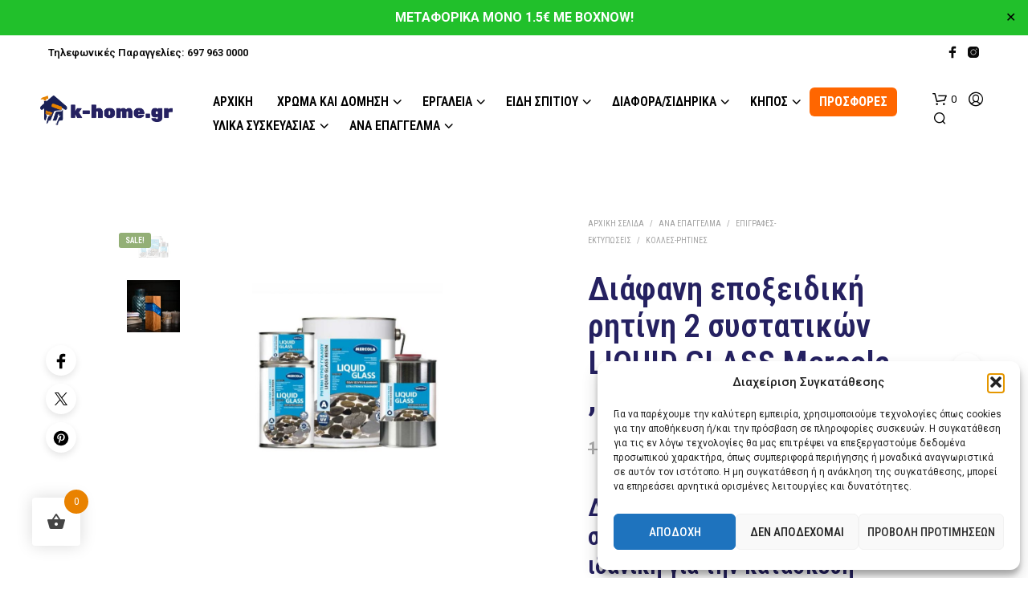

--- FILE ---
content_type: text/html; charset=UTF-8
request_url: https://k-home.gr/product/%CE%B4%CE%B9%CE%AC%CF%86%CE%B1%CE%BD%CE%B7-%CE%B5%CF%80%CE%BF%CE%BE%CE%B5%CE%B9%CE%B4%CE%B9%CE%BA%CE%AE-%CF%81%CE%B7%CF%84%CE%AF%CE%BD%CE%B7-2-%CF%83%CF%85%CF%83%CF%84%CE%B1%CF%84%CE%B9%CE%BA%CF%8E/
body_size: 56805
content:
<!DOCTYPE html> <!--[if IE 9]><html class="ie ie9" lang="el"> <![endif]--><html lang="el"><head><meta charset="UTF-8"><meta name="viewport" content="width=device-width, initial-scale=1.0"><link rel="profile" href="https://gmpg.org/xfn/11"><link rel="pingback" href="https://k-home.gr/xmlrpc.php"><meta name='robots' content='index, follow, max-image-preview:large, max-snippet:-1, max-video-preview:-1' />  <script data-cfasync='false' class='jdgm-settings-script'>window.jdgmSettings={"pagination":5,"disable_web_reviews":false,"badge_no_review_text":"No reviews","badge_n_reviews_text":"{{ n }} review/reviews","hide_badge_preview_if_no_reviews":true,"badge_hide_text":false,"enforce_center_preview_badge":false,"widget_title":"Customer Reviews","widget_open_form_text":"Write a review","widget_close_form_text":"Cancel review","widget_refresh_page_text":"Refresh page","widget_summary_text":"Based on {{ number_of_reviews }} review/reviews","widget_no_review_text":"Be the first to write a review","widget_name_field_text":"Name","widget_verified_name_field_text":"Verified Name (public)","widget_name_placeholder_text":"Enter your name (public)","widget_required_field_error_text":"This field is required.","widget_email_field_text":"Email","widget_verified_email_field_text":"Verified Email (private, can not be edited)","widget_email_placeholder_text":"Enter your email (private)","widget_email_field_error_text":"Please enter a valid email address.","widget_rating_field_text":"Rating","widget_review_title_field_text":"Review Title","widget_review_title_placeholder_text":"Give your review a title","widget_review_body_field_text":"Review","widget_review_body_placeholder_text":"Write your comments here","widget_pictures_field_text":"Picture/Video (optional)","widget_submit_review_text":"Submit Review","widget_submit_verified_review_text":"Submit Verified Review","widget_submit_success_msg_with_auto_publish":"Thank you! Please refresh the page in a few moments to see your review. You can remove or edit your review by logging into \u003ca href='https://judge.me/login' target='_blank' rel='nofollow noopener'\u003eJudge.me\u003c/a\u003e","widget_submit_success_msg_no_auto_publish":"Thank you! Your review will be published as soon as it is approved by the shop admin. You can remove or edit your review by logging into \u003ca href='https://judge.me/login' target='_blank' rel='nofollow noopener'\u003eJudge.me\u003c/a\u003e","widget_show_default_reviews_out_of_total_text":"Showing {{ n_reviews_shown }} out of {{ n_reviews }} reviews.","widget_show_all_link_text":"Show all","widget_show_less_link_text":"Show less","widget_author_said_text":"{{ reviewer_name }} said:","widget_days_text":"{{ n }} days ago","widget_weeks_text":"{{ n }} week/weeks ago","widget_months_text":"{{ n }} month/months ago","widget_years_text":"{{ n }} year/years ago","widget_yesterday_text":"Yesterday","widget_today_text":"Today","widget_replied_text":"\u003e\u003e {{ shop_name }} replied:","widget_read_more_text":"Read more","widget_rating_filter_see_all_text":"See all reviews","widget_sorting_most_recent_text":"Most Recent","widget_sorting_highest_rating_text":"Highest Rating","widget_sorting_lowest_rating_text":"Lowest Rating","widget_sorting_with_pictures_text":"Only Pictures","widget_sorting_most_helpful_text":"Most Helpful","widget_open_question_form_text":"Ask a question","widget_reviews_subtab_text":"Reviews","widget_questions_subtab_text":"Questions","widget_question_label_text":"Question","widget_answer_label_text":"Answer","widget_question_placeholder_text":"Write your question here","widget_submit_question_text":"Submit Question","widget_question_submit_success_text":"Thank you for your question! We will notify you once it gets answered.","verified_badge_text":"Verified","verified_badge_placement":"left-of-reviewer-name","widget_hide_border":false,"widget_social_share":false,"all_reviews_include_out_of_store_products":true,"all_reviews_out_of_store_text":"(out of store)","all_reviews_product_name_prefix_text":"about","enable_review_pictures":true,"widget_product_reviews_subtab_text":"Product Reviews","widget_shop_reviews_subtab_text":"Shop Reviews","widget_sorting_pictures_first_text":"Pictures First","floating_tab_button_name":"★ Judge.me Reviews","floating_tab_title":"Let customers speak for us","floating_tab_url":"","floating_tab_url_enabled":false,"all_reviews_text_badge_text":"Customers rate us {{ shop.metafields.judgeme.all_reviews_rating | round: 1 }}/5 based on {{ shop.metafields.judgeme.all_reviews_count }} reviews.","all_reviews_text_badge_text_branded_style":"{{ shop.metafields.judgeme.all_reviews_rating | round: 1 }} out of 5 stars based on {{ shop.metafields.judgeme.all_reviews_count }} reviews","all_reviews_text_badge_url":"","featured_carousel_title":"Let customers speak for us","featured_carousel_count_text":"from {{ n }} reviews","featured_carousel_url":"","verified_count_badge_style":"branded","verified_count_badge_url":"","picture_reminder_submit_button":"Upload Pictures","widget_sorting_videos_first_text":"Videos First","widget_review_pending_text":"Pending","remove_microdata_snippet":false,"preview_badge_no_question_text":"No questions","preview_badge_n_question_text":"{{ number_of_questions }} question/questions","widget_search_bar_placeholder":"Search reviews","widget_sorting_verified_only_text":"Verified only","featured_carousel_verified_badge_enable":true,"featured_carousel_more_reviews_button_text":"Read more reviews","featured_carousel_view_product_button_text":"View product","all_reviews_page_load_more_text":"Load More Reviews","widget_advanced_speed_features":5,"widget_public_name_text":"displayed publicly like","default_reviewer_name_has_non_latin":true,"widget_reviewer_anonymous":"Anonymous","medals_widget_title":"Judge.me Review Medals","widget_invalid_yt_video_url_error_text":"Not a YouTube video URL","widget_max_length_field_error_text":"Please enter no more than {0} characters.","widget_verified_by_shop_text":"Verified by Shop","widget_load_with_code_splitting":true,"widget_ugc_title":"Made by us, Shared by you","widget_ugc_subtitle":"Tag us to see your picture featured in our page","widget_ugc_primary_button_text":"Buy Now","widget_ugc_secondary_button_text":"Load More","widget_ugc_reviews_button_text":"View Reviews","widget_summary_average_rating_text":"{{ average_rating }} out of 5","widget_media_grid_title":"Customer photos \u0026 videos","widget_media_grid_see_more_text":"See more","widget_verified_by_judgeme_text":"Verified by Judge.me","widget_verified_by_judgeme_text_in_store_medals":"Verified by Judge.me","widget_media_field_exceed_quantity_message":"Sorry, we can only accept {{ max_media }} for one review.","widget_media_field_exceed_limit_message":"{{ file_name }} is too large, please select a {{ media_type }} less than {{ size_limit }}MB.","widget_review_submitted_text":"Review Submitted!","widget_question_submitted_text":"Question Submitted!","widget_close_form_text_question":"Cancel","widget_write_your_answer_here_text":"Write your answer here","widget_show_collected_by_judgeme":true,"widget_collected_by_judgeme_text":"collected by Judge.me","widget_load_more_text":"Load More","widget_full_review_text":"Full Review","widget_read_more_reviews_text":"Read More Reviews","widget_read_questions_text":"Read Questions","widget_questions_and_answers_text":"Questions \u0026 Answers","widget_verified_by_text":"Verified by","widget_number_of_reviews_text":"{{ number_of_reviews }} reviews","widget_back_button_text":"Back","widget_next_button_text":"Next","widget_custom_forms_filter_button":"Filters","how_reviews_are_collected":"How reviews are collected?","widget_gdpr_statement":"How we use your data: We’ll only contact you about the review you left, and only if necessary. By submitting your review, you agree to Judge.me’s \u003ca href='https://judge.me/terms' target='_blank' rel='nofollow noopener'\u003eterms\u003c/a\u003e, \u003ca href='https://judge.me/privacy' target='_blank' rel='nofollow noopener'\u003eprivacy\u003c/a\u003e and \u003ca href='https://judge.me/content-policy' target='_blank' rel='nofollow noopener'\u003econtent\u003c/a\u003e policies.","platform":"woocommerce","branding_url":"https://judge.me/reviews","branding_text":"Powered by Judge.me","locale":"en","reply_name":"k-home.gr","widget_version":"3.0","footer":true,"autopublish":true,"review_dates":true,"enable_custom_form":false,"can_be_branded":false};</script> <script data-cfasync='false' class='jdgm-script'>!function(e){window.jdgm=window.jdgm||{},jdgm.CDN_HOST="https://cdn.judge.me/",
jdgm.docReady=function(d){(e.attachEvent?"complete"===e.readyState:"loading"!==e.readyState)?
setTimeout(d,0):e.addEventListener("DOMContentLoaded",d)},jdgm.loadCSS=function(d,t,o,a){
!o&&jdgm.loadCSS.requestedUrls.indexOf(d)>=0||(jdgm.loadCSS.requestedUrls.push(d),
(a=e.createElement("link")).rel="stylesheet",a.class="jdgm-stylesheet",a.media="nope!",
a.href=d,a.onload=function(){this.media="all",t&&setTimeout(t)},e.body.appendChild(a))},
jdgm.loadCSS.requestedUrls=[],jdgm.docReady(function(){(window.jdgmLoadCSS||e.querySelectorAll(
".jdgm-widget, .jdgm-all-reviews-page").length>0)&&(jdgmSettings.widget_load_with_code_splitting?
parseFloat(jdgmSettings.widget_version)>=3?jdgm.loadCSS(jdgm.CDN_HOST+"widget_v3/base.css"):
jdgm.loadCSS(jdgm.CDN_HOST+"widget/base.css"):jdgm.loadCSS(jdgm.CDN_HOST+"shopify_v2.css"))})}(document);</script> <script async data-cfasync="false" type="text/javascript" src="https://cdn.judge.me/loader.js"></script> <noscript><link rel="stylesheet" type="text/css" media="all" href="https://cdn.judge.me/shopify_v2.css"></noscript><link media="all" href="https://k-home.gr/wp-content/cache/autoptimize/css/autoptimize_080b61cde0690079f20f7abbb174f94b.css" rel="stylesheet"><link media="only screen and (max-width: 767px)" href="https://k-home.gr/wp-content/cache/autoptimize/css/autoptimize_645e25746732f92ab8912b8a07744c57.css" rel="stylesheet"><title>Διάφανη εποξειδική ρητίνη 2 συστατικών LIQUID GLASS Mercola ,Σέτ Α+Β 320 ml - k-home.gr</title><link rel="canonical" href="https://k-home.gr/product/διάφανη-εποξειδική-ρητίνη-2-συστατικώ/" /><meta property="og:locale" content="el_GR" /><meta property="og:type" content="article" /><meta property="og:title" content="Διάφανη εποξειδική ρητίνη 2 συστατικών LIQUID GLASS Mercola ,Σέτ Α+Β 320 ml - k-home.gr" /><meta property="og:description" content="Διάφανη εποξειδική ρητίνη 2 συστατικών, (υγρό γυαλί) ιδανική για την κατασκευή διακοσμητικών εφαρμογών   Το LIQUID GLASS είναι ισχυρή, διάφανη εποξειδική ρητίνη υγρού γυαλιού, δύο συστατικών, εξαιρετικής μηχανικής αντοχής και πρόσφυσης, με πολύ μεγάλη αντοχή στην υγρασία, διαλύτες και θερμοκρασία. Είναι ιδανικό για εμβαπτισμό και καλούπωμα όμοιων και ανόμοιων υλικών, χωρίς να συρρικνώνεται. Χρησιμοποιείται για την κατασκευή ειδικών διακοσμητικών εφαρμογών με ανάγλυφα αντικείμενα γεμίζοντας τα κενά και τους πόρους και σχηματίζοντας μία τελική επιφάνεια σαν γυαλί. Με το LIQUID GLASS μπορείτε να δημιουργήσετε απίστευτες καλλιτεχνικές κατασκευές για διακόσμηση και χρήση. ΠΛΕΟΝΕΚΤΗΜΑΤΑ   Διαυγές  Εξαιρετική πρόσφυση και συγκόλληση  Εξαιρετική μηχανική αντοχή  Εξαιρετική αντοχή στην υγρασία  Εξαιρετική αντοχή στη θερμοκρασία  Εξαιρετική αντοχή στα περισσότερα χημικά  Βάφεται με ειδικές διάφανες χρωστικές SWAN COLOURMIX LIQUID GLASS  ΕΦΑΡΜΟΓΕΣ   Χιλιάδες καλλιτεχνικές εφαρμογές μπορούν να γίνουν από κάθε ιδέα και υλικό. Τραπέζια, μπολ, δίσκοι σερβιρίσματος, σκαμπό, τρισδιάστατοι πίνακες με φυσικά εκθέματα. Ενδεικτικά αναφέρονται αντικείμενα που μπορούν να χρησιμοποιηθούν με το υγρό γυαλί: φύλλα και άνθη αποξηραμένα ή πεπιεσμένα, όστρακα, έντομα, βότσαλα, ζεόλιθοι, καρποί, ξερά τρόφιμα (ξηροί καρποί, όσπρια, ζυμαρικά) αναμνηστικά, μπιμπελό, κοσμήματα, φωτογραφίες, νομίσματα, διακοσμητικά ξύλα και πολλά άλλα.  Διαφανείς επικαλύψεις δαπέδων με διακοσμητικά στοιχεία όπως βότσαλα, νομίσματα, και πολλά άλλα αντικείμενα.  Το LIQUID GLASS είναι ιδανικό για την προστασία και τη διακόσμηση επιφανειών από ξύλο, μέταλλο, πέτρα, κεραμικά, πορσελάνη, χαρτόνι κλπ.  Χρησιμοποιήστε τη φαντασία σας, το internet και το YouTube για ιδέες και τρόπους εφαρμογής   Μεγάλη προσοχή στην ποσότητα και τον τρόπο ανάδευσης διότι το υλικό μπορεί να ανεβάσει μεγάλες θερμοκρασίες.   Οι επιφάνειες πρέπει να είναι στεγνές και καθαρές από σκόνη και λίπη.  Φροντίστε ο χώρος τα υλικά που θα χρησιμοποιηθούν για ενσωμάτωση - ανάδευση και τα δοχεία δοσομέτρησης και ανάδευσης να μην έχουν υγρασία. Σε δύσκολες περιπτώσεις θα βοηθήσει η χρήση αφυγραντήρα.  Χρησιμοποιώντας μια σπάτουλα ανακατέψτε ποσότητες σε αναλογία ρητίνη Α προς σκληρυντή Β, 100 : 60.  Θα πρέπει να χρησιμοποιείτε ζυγαριά ακριβείας ή δοσομετρικό δοχείο.  Η ανάδευση δεν πρέπει να γίνεται με δράπανο αλλά με σπάτουλα – ξύλο.  Ανακατεύετε μόνο όση ποσότητα πρόκειται να χρησιμοποιήσετε άμεσα γιατί το μείγμα αρχίζει να σκληραίνει πολύ γρήγορα. Όσο μεγαλύτερη η ποσότητα ανάμειξης και η θερμοκρασία του περιβάλλοντος τόσο πιο γρήγορα αναπτύσσεται η ταχύτητα ωρίμανσης του υλικού λόγω εξώθερμης αντίδρασης. Θέλει εξαιρετική προσοχή σε θερμοκρασίες άνω των 25oC. Προτεινόμενος χρόνος εργασιμότητας από 5 - 10 λεπτά μέχρι 15 - 20 λεπτά σε χαμηλότερες θερμοκρασίες.  Αν εφαρμόζετε το υλικό σε δόσεις θα πρέπει η κάθε στρώση να εφαρμοστεί μόλις αρχίσει να πήζει η προηγούμενη ή εναλλακτικά αφού έχει πήξει η προηγούμενη στρώση .  Αν χρησιμοποιείτε καλούπι ψεκάστε το με MINOS SILICONE SPRAY πριν την έγχυση του υλικού σε αυτό για να μην κολλήσει. Για καλούπωμα μπορεί να χρησιμοποιηθεί μελαμίνη με spray σιλικόνης, πολυαιθυλένιο και πολυπροπυλένιο( αυτοκόλλητες ταινίες συσκευασίας – νάιλον φύλλα και σακούλες ) κλπ.  Εφαρμόστε το υλικό στη προετοιμασμένη επιφάνεια έχοντας φροντίσει να καλουπωθεί για να μην τρέξει η ρητίνη.  Κατά τη σκλήρυνση του υγρού γυαλιού πρέπει να αποφεύγεται η υψηλή θερμοκρασία, η υγρασία και η σκόνη.  Εάν χρησιμοποιείτε το LIQUID GLASS ως βερνίκι, απλώστε ομοιόμορφα με σπάτουλα σε όλη την επιφάνεια.  Αν τυχόν εγκλωβισθούν φυσαλίδες αέρος μπορείτε να τις βγάλετε με καρφίτσα η με θερμοπίστολο αέρα – σεσουάρ, προσέχοντας μην αναπτυχθεί θερμοκρασία.  Η αρχική ωρίμανση έρχεται σε 4 – 6 ώρες και η πλήρης ωρίμανση γίνεται σε 4 - 7 ημέρες ανάλογα με το πάχος της στρώσης και τη θερμοκρασία περιβάλλοντος.  Μετά την σκλήρυνση οι ατέλειες του καλουπιού ή και της εφαρμογής μπορεί να τριφτούν με γυαλόχαρτα και να γυαλισθούν μέχρι να είναι σαν γυαλί .  ΠΡΟΣΟΧΗ   Η υγρασία προκαλεί αλλοιώσεις στην αντίδραση και δημιουργεί φυσαλίδες. Ιδιαίτερη προσοχή στα ξύλα που δεν είναι αρκετά στεγνά. Σε τέτοιου τύπου εφαρμογές καλό είναι να ασταρώνεται η επιφάνεια με LIQUID GLASS σε λεπτή στρώση, και αν βγουν φυσαλίδες να τριφτούν και να ασταρωθούν ξανά.  Δεν είναι κατάλληλο για έκθεση σε ηλιακή ακτινοβολία (UV) αλλά διαθέτει την καλύτερη δυνατή αντοχή από όλα τα αντίστοιχα προϊόντα.  Αντικείμενα διακοσμητικά με χαμηλό ειδικό βάρος πρέπει να στερεώνονται για να μην επιπλεύσουν ή μετακινηθούν μέχρι την τελική ωρίμανση του υλικού.  Συνιστάται να μην αναμιγνύονται μεγάλες ποσότητες υλικού. Η θερμοκρασία επιταχύνει την εξώθερμη αντίδραση και εγκλωβίζει φυσαλίδες από την μίξη του υλικού. Αν παρατηρηθεί υπερθέρμανση του υλικού μην το χρησιμοποιήσετε.  Σε περίπτωση σοβαρής υπερθέρμανσης με πιθανή έκλυση καπνού, ψεκάστε με σπρέυ νερού την επιφάνεια για να πέσει η θερμοκρασία.  Κλείνετε καλά τα δοχεία και μην αλλάζετε τα καπάκια τους.  Συνιστάται η δοκιμή καταλληλότητας των υλικών για κάθε εφαρμογή.  Ενδείκνυται για επαγγελματική χρήση ή από άτομα με την κατάλληλη τεχνική εκπαίδευση.  Επικοινωνήστε με την τεχνική υποστήριξη της εταιρείας μας για τεχνικά θέματα.  ΧΡΩΜΑΤΙΣΜΟΣ ΥΓΡΟΥ ΓΥΑΛΙΟΥ   Μπορείτε να χρωματίσετε το υγρό γυαλί με τις διαφανείς χρωστικές SWAN COLOURMIX LIQUID GLASS, που διατηρούν την διαφάνεια του υγρού γυαλιού ενώ παράλληλα προσφέρουν εξαιρετικό χρωματιστό αποτέλεσμα στις δημιουργίες σας.  Χρειάζεται πολύ προσοχή για να πετύχετε το επιθυμητό αποτέλεσμα. Οι χρωστικές είναι πολύ συμπυκνωμένες. 1-3 σταγόνες μπορεί να είναι αρκετές για χρωματισμό 50gr τελικού προϊόντος.  Οδηγίες εφαρμογής: προσθέσετε τη χρωστική SWAN COLOURMIX LIQUID GLASS στο Α συστατικό σε μικρή ποσότητα. Αναμίξτε καλά με καθαρό γλωσσοπίεστρο μέχρι τη πλήρη ομογενοποίηση της χρωστικής δίνοντας ιδιαίτερη σημασία στον πάτο και στα τοιχώματα του δοχείου. Προσθέστε το συστατικό Β (σκληρυντής) και αναμίξτε καλά.  Προσοχή: μεγάλη ποσότητα χρωστικής μπορεί να εμποδίσει την πήξη του υγρού γυαλιού. Οι χρωστικές μπορούν να χρησιμοποιηθούν για το χρωματισμό ολόκληρης της κατασκευής ή μπορούν να χρησιμοποιηθούν στη τελική στρώση για να δημιουργήσουν ένα φόντο. Λάβετε υπόψη ότι η χρωματισμένη ρητίνη στο δοχείο ανάμιξης θα φαίνεται πολύ πιο σκούρα από ότι όταν εφαρμόζεται σε λεπτότερη στρώση σε μεγάλη επιφάνεια.  ΚΑΘΑΡΙΣΜΟΣ   Καθαρίζουμε εργαλεία ή τυχόν περισσεύματα, αμέσως μετά τη χρήση με διαλυτικό νίτρου. Αφού πήξει βγαίνει μόνο με διαβρωτικό Mercola STRIPP &amp; CLEAN." /><meta property="og:url" content="https://k-home.gr/product/διάφανη-εποξειδική-ρητίνη-2-συστατικώ/" /><meta property="og:site_name" content="k-home.gr" /><meta property="article:modified_time" content="2025-08-15T17:31:24+00:00" /><meta property="og:image" content="https://k-home.gr/wp-content/uploads/2020/10/mercola-liquid-glass.jpg" /><meta property="og:image:width" content="1000" /><meta property="og:image:height" content="1000" /><meta property="og:image:type" content="image/jpeg" /><meta name="twitter:card" content="summary_large_image" /> <script type="application/ld+json" class="yoast-schema-graph">{"@context":"https://schema.org","@graph":[{"@type":"WebPage","@id":"https://k-home.gr/product/%ce%b4%ce%b9%ce%ac%cf%86%ce%b1%ce%bd%ce%b7-%ce%b5%cf%80%ce%bf%ce%be%ce%b5%ce%b9%ce%b4%ce%b9%ce%ba%ce%ae-%cf%81%ce%b7%cf%84%ce%af%ce%bd%ce%b7-2-%cf%83%cf%85%cf%83%cf%84%ce%b1%cf%84%ce%b9%ce%ba%cf%8e/","url":"https://k-home.gr/product/%ce%b4%ce%b9%ce%ac%cf%86%ce%b1%ce%bd%ce%b7-%ce%b5%cf%80%ce%bf%ce%be%ce%b5%ce%b9%ce%b4%ce%b9%ce%ba%ce%ae-%cf%81%ce%b7%cf%84%ce%af%ce%bd%ce%b7-2-%cf%83%cf%85%cf%83%cf%84%ce%b1%cf%84%ce%b9%ce%ba%cf%8e/","name":"Διάφανη εποξειδική ρητίνη 2 συστατικών LIQUID GLASS Mercola ,Σέτ Α+Β 320 ml - k-home.gr","isPartOf":{"@id":"https://k-home.gr/#website"},"primaryImageOfPage":{"@id":"https://k-home.gr/product/%ce%b4%ce%b9%ce%ac%cf%86%ce%b1%ce%bd%ce%b7-%ce%b5%cf%80%ce%bf%ce%be%ce%b5%ce%b9%ce%b4%ce%b9%ce%ba%ce%ae-%cf%81%ce%b7%cf%84%ce%af%ce%bd%ce%b7-2-%cf%83%cf%85%cf%83%cf%84%ce%b1%cf%84%ce%b9%ce%ba%cf%8e/#primaryimage"},"image":{"@id":"https://k-home.gr/product/%ce%b4%ce%b9%ce%ac%cf%86%ce%b1%ce%bd%ce%b7-%ce%b5%cf%80%ce%bf%ce%be%ce%b5%ce%b9%ce%b4%ce%b9%ce%ba%ce%ae-%cf%81%ce%b7%cf%84%ce%af%ce%bd%ce%b7-2-%cf%83%cf%85%cf%83%cf%84%ce%b1%cf%84%ce%b9%ce%ba%cf%8e/#primaryimage"},"thumbnailUrl":"https://k-home.gr/wp-content/uploads/2020/10/mercola-liquid-glass.jpg","datePublished":"2020-10-02T08:29:19+00:00","dateModified":"2025-08-15T17:31:24+00:00","breadcrumb":{"@id":"https://k-home.gr/product/%ce%b4%ce%b9%ce%ac%cf%86%ce%b1%ce%bd%ce%b7-%ce%b5%cf%80%ce%bf%ce%be%ce%b5%ce%b9%ce%b4%ce%b9%ce%ba%ce%ae-%cf%81%ce%b7%cf%84%ce%af%ce%bd%ce%b7-2-%cf%83%cf%85%cf%83%cf%84%ce%b1%cf%84%ce%b9%ce%ba%cf%8e/#breadcrumb"},"inLanguage":"el","potentialAction":[{"@type":"ReadAction","target":["https://k-home.gr/product/%ce%b4%ce%b9%ce%ac%cf%86%ce%b1%ce%bd%ce%b7-%ce%b5%cf%80%ce%bf%ce%be%ce%b5%ce%b9%ce%b4%ce%b9%ce%ba%ce%ae-%cf%81%ce%b7%cf%84%ce%af%ce%bd%ce%b7-2-%cf%83%cf%85%cf%83%cf%84%ce%b1%cf%84%ce%b9%ce%ba%cf%8e/"]}]},{"@type":"ImageObject","inLanguage":"el","@id":"https://k-home.gr/product/%ce%b4%ce%b9%ce%ac%cf%86%ce%b1%ce%bd%ce%b7-%ce%b5%cf%80%ce%bf%ce%be%ce%b5%ce%b9%ce%b4%ce%b9%ce%ba%ce%ae-%cf%81%ce%b7%cf%84%ce%af%ce%bd%ce%b7-2-%cf%83%cf%85%cf%83%cf%84%ce%b1%cf%84%ce%b9%ce%ba%cf%8e/#primaryimage","url":"https://k-home.gr/wp-content/uploads/2020/10/mercola-liquid-glass.jpg","contentUrl":"https://k-home.gr/wp-content/uploads/2020/10/mercola-liquid-glass.jpg","width":1000,"height":1000},{"@type":"BreadcrumbList","@id":"https://k-home.gr/product/%ce%b4%ce%b9%ce%ac%cf%86%ce%b1%ce%bd%ce%b7-%ce%b5%cf%80%ce%bf%ce%be%ce%b5%ce%b9%ce%b4%ce%b9%ce%ba%ce%ae-%cf%81%ce%b7%cf%84%ce%af%ce%bd%ce%b7-2-%cf%83%cf%85%cf%83%cf%84%ce%b1%cf%84%ce%b9%ce%ba%cf%8e/#breadcrumb","itemListElement":[{"@type":"ListItem","position":1,"name":"Home","item":"https://k-home.gr/"},{"@type":"ListItem","position":2,"name":"Κατάστημα","item":"https://k-home.gr/shop/"},{"@type":"ListItem","position":3,"name":"Διάφανη εποξειδική ρητίνη 2 συστατικών LIQUID GLASS Mercola ,Σέτ Α+Β 320 ml"}]},{"@type":"WebSite","@id":"https://k-home.gr/#website","url":"https://k-home.gr/","name":"k-home.gr","description":"ΚΟΤΣΕΛΙΔΗΣ","publisher":{"@id":"https://k-home.gr/#organization"},"potentialAction":[{"@type":"SearchAction","target":{"@type":"EntryPoint","urlTemplate":"https://k-home.gr/?s={search_term_string}"},"query-input":"required name=search_term_string"}],"inLanguage":"el"},{"@type":"Organization","@id":"https://k-home.gr/#organization","name":"k-home.gr","url":"https://k-home.gr/","logo":{"@type":"ImageObject","inLanguage":"el","@id":"https://k-home.gr/#/schema/logo/image/","url":"https://k-home.gr/wp-content/uploads/2020/06/logo-final_corrections_trim.png","contentUrl":"https://k-home.gr/wp-content/uploads/2020/06/logo-final_corrections_trim.png","width":1142,"height":256,"caption":"k-home.gr"},"image":{"@id":"https://k-home.gr/#/schema/logo/image/"}}]}</script> <link rel='dns-prefetch' href='//www.googletagmanager.com' /><link rel='dns-prefetch' href='//fonts.googleapis.com' /><link rel='dns-prefetch' href='//pagead2.googlesyndication.com' /><link rel="alternate" type="application/rss+xml" title="Ροή RSS &raquo; k-home.gr" href="https://k-home.gr/feed/" /><link rel="alternate" type="application/rss+xml" title="Ροή Σχολίων &raquo; k-home.gr" href="https://k-home.gr/comments/feed/" /><link rel="alternate" type="application/rss+xml" title="Ροή Σχολίων k-home.gr &raquo; Διάφανη εποξειδική ρητίνη 2 συστατικών LIQUID GLASS Mercola ,Σέτ Α+Β 320 ml" href="https://k-home.gr/product/%ce%b4%ce%b9%ce%ac%cf%86%ce%b1%ce%bd%ce%b7-%ce%b5%cf%80%ce%bf%ce%be%ce%b5%ce%b9%ce%b4%ce%b9%ce%ba%ce%ae-%cf%81%ce%b7%cf%84%ce%af%ce%bd%ce%b7-2-%cf%83%cf%85%cf%83%cf%84%ce%b1%cf%84%ce%b9%ce%ba%cf%8e/feed/" /> <script type="text/javascript">window._wpemojiSettings = {"baseUrl":"https:\/\/s.w.org\/images\/core\/emoji\/14.0.0\/72x72\/","ext":".png","svgUrl":"https:\/\/s.w.org\/images\/core\/emoji\/14.0.0\/svg\/","svgExt":".svg","source":{"concatemoji":"https:\/\/k-home.gr\/wp-includes\/js\/wp-emoji-release.min.js?ver=6.4.7"}};
/*! This file is auto-generated */
!function(i,n){var o,s,e;function c(e){try{var t={supportTests:e,timestamp:(new Date).valueOf()};sessionStorage.setItem(o,JSON.stringify(t))}catch(e){}}function p(e,t,n){e.clearRect(0,0,e.canvas.width,e.canvas.height),e.fillText(t,0,0);var t=new Uint32Array(e.getImageData(0,0,e.canvas.width,e.canvas.height).data),r=(e.clearRect(0,0,e.canvas.width,e.canvas.height),e.fillText(n,0,0),new Uint32Array(e.getImageData(0,0,e.canvas.width,e.canvas.height).data));return t.every(function(e,t){return e===r[t]})}function u(e,t,n){switch(t){case"flag":return n(e,"\ud83c\udff3\ufe0f\u200d\u26a7\ufe0f","\ud83c\udff3\ufe0f\u200b\u26a7\ufe0f")?!1:!n(e,"\ud83c\uddfa\ud83c\uddf3","\ud83c\uddfa\u200b\ud83c\uddf3")&&!n(e,"\ud83c\udff4\udb40\udc67\udb40\udc62\udb40\udc65\udb40\udc6e\udb40\udc67\udb40\udc7f","\ud83c\udff4\u200b\udb40\udc67\u200b\udb40\udc62\u200b\udb40\udc65\u200b\udb40\udc6e\u200b\udb40\udc67\u200b\udb40\udc7f");case"emoji":return!n(e,"\ud83e\udef1\ud83c\udffb\u200d\ud83e\udef2\ud83c\udfff","\ud83e\udef1\ud83c\udffb\u200b\ud83e\udef2\ud83c\udfff")}return!1}function f(e,t,n){var r="undefined"!=typeof WorkerGlobalScope&&self instanceof WorkerGlobalScope?new OffscreenCanvas(300,150):i.createElement("canvas"),a=r.getContext("2d",{willReadFrequently:!0}),o=(a.textBaseline="top",a.font="600 32px Arial",{});return e.forEach(function(e){o[e]=t(a,e,n)}),o}function t(e){var t=i.createElement("script");t.src=e,t.defer=!0,i.head.appendChild(t)}"undefined"!=typeof Promise&&(o="wpEmojiSettingsSupports",s=["flag","emoji"],n.supports={everything:!0,everythingExceptFlag:!0},e=new Promise(function(e){i.addEventListener("DOMContentLoaded",e,{once:!0})}),new Promise(function(t){var n=function(){try{var e=JSON.parse(sessionStorage.getItem(o));if("object"==typeof e&&"number"==typeof e.timestamp&&(new Date).valueOf()<e.timestamp+604800&&"object"==typeof e.supportTests)return e.supportTests}catch(e){}return null}();if(!n){if("undefined"!=typeof Worker&&"undefined"!=typeof OffscreenCanvas&&"undefined"!=typeof URL&&URL.createObjectURL&&"undefined"!=typeof Blob)try{var e="postMessage("+f.toString()+"("+[JSON.stringify(s),u.toString(),p.toString()].join(",")+"));",r=new Blob([e],{type:"text/javascript"}),a=new Worker(URL.createObjectURL(r),{name:"wpTestEmojiSupports"});return void(a.onmessage=function(e){c(n=e.data),a.terminate(),t(n)})}catch(e){}c(n=f(s,u,p))}t(n)}).then(function(e){for(var t in e)n.supports[t]=e[t],n.supports.everything=n.supports.everything&&n.supports[t],"flag"!==t&&(n.supports.everythingExceptFlag=n.supports.everythingExceptFlag&&n.supports[t]);n.supports.everythingExceptFlag=n.supports.everythingExceptFlag&&!n.supports.flag,n.DOMReady=!1,n.readyCallback=function(){n.DOMReady=!0}}).then(function(){return e}).then(function(){var e;n.supports.everything||(n.readyCallback(),(e=n.source||{}).concatemoji?t(e.concatemoji):e.wpemoji&&e.twemoji&&(t(e.twemoji),t(e.wpemoji)))}))}((window,document),window._wpemojiSettings);</script> <link rel='stylesheet' id='shopkeeper-google-main-font-css' href='//fonts.googleapis.com/css?display=swap&#038;family=Roboto+Condensed%3A400%2C500%2C600%2C700%2C400italic%2C700italic&#038;ver=7.9.5' type='text/css' media='all' /><link rel='stylesheet' id='shopkeeper-google-body-font-css' href='//fonts.googleapis.com/css?display=swap&#038;family=Roboto%3A400%2C500%2C600%2C700%2C400italic%2C700italic&#038;ver=7.9.5' type='text/css' media='all' /> <script type="text/javascript" src="https://k-home.gr/wp-includes/js/jquery/jquery.min.js?ver=3.7.1" id="jquery-core-js"></script> <script type="text/javascript" id="simple-banner-script-js-before">const simpleBannerScriptParams = {"pro_version_enabled":"","debug_mode":"","id":5137,"version":"3.1.2","banner_params":[{"hide_simple_banner":"no","simple_banner_prepend_element":"body","simple_banner_position":"sticky","header_margin":"","header_padding":"","wp_body_open_enabled":"","wp_body_open":true,"simple_banner_z_index":"","simple_banner_text":"\u039c\u0395\u03a4\u0391\u03a6\u039f\u03a1\u0399\u039a\u0391 \u039c\u039f\u039d\u039f 1.5\u20ac \u039c\u0395 BOXNOW!","disabled_on_current_page":false,"disabled_pages_array":[],"is_current_page_a_post":false,"disabled_on_posts":"","simple_banner_disabled_page_paths":"","simple_banner_font_size":"22","simple_banner_color":"#21c02b","simple_banner_text_color":"#ffffff","simple_banner_link_color":"","simple_banner_close_color":"","simple_banner_custom_css":"","simple_banner_scrolling_custom_css":"","simple_banner_text_custom_css":"","simple_banner_button_css":"","site_custom_css":"","keep_site_custom_css":"","site_custom_js":"","keep_site_custom_js":"","close_button_enabled":"on","close_button_expiration":"","close_button_cookie_set":false,"current_date":{"date":"2026-01-02 02:09:29.877404","timezone_type":3,"timezone":"UTC"},"start_date":{"date":"2026-01-02 02:09:29.877410","timezone_type":3,"timezone":"UTC"},"end_date":{"date":"2026-01-02 02:09:29.877413","timezone_type":3,"timezone":"UTC"},"simple_banner_start_after_date":"","simple_banner_remove_after_date":"","simple_banner_insert_inside_element":""}]}</script> <script type="text/javascript" id="wc-add-to-cart-js-extra">var wc_add_to_cart_params = {"ajax_url":"\/wp-admin\/admin-ajax.php","wc_ajax_url":"\/?wc-ajax=%%endpoint%%","i18n_view_cart":"\u039a\u03b1\u03bb\u03ac\u03b8\u03b9","cart_url":"https:\/\/k-home.gr\/cart\/","is_cart":"","cart_redirect_after_add":"no"};</script> <script type="text/javascript" id="wc-single-product-js-extra">var wc_single_product_params = {"i18n_required_rating_text":"\u03a0\u03b1\u03c1\u03b1\u03ba\u03b1\u03bb\u03bf\u03cd\u03bc\u03b5, \u03b5\u03c0\u03b9\u03bb\u03ad\u03be\u03c4\u03b5 \u03bc\u03af\u03b1 \u03b2\u03b1\u03b8\u03bc\u03bf\u03bb\u03bf\u03b3\u03af\u03b1","review_rating_required":"yes","flexslider":{"rtl":false,"animation":"slide","smoothHeight":true,"directionNav":false,"controlNav":"thumbnails","slideshow":false,"animationSpeed":500,"animationLoop":false,"allowOneSlide":false},"zoom_enabled":"1","zoom_options":[],"photoswipe_enabled":"","photoswipe_options":{"shareEl":false,"closeOnScroll":false,"history":false,"hideAnimationDuration":0,"showAnimationDuration":0},"flexslider_enabled":"1"};</script> <script type="text/javascript" id="woocommerce-js-extra">var woocommerce_params = {"ajax_url":"\/wp-admin\/admin-ajax.php","wc_ajax_url":"\/?wc-ajax=%%endpoint%%"};</script> <script type="text/javascript" id="wt-smart-coupon-for-woo-js-extra">var WTSmartCouponOBJ = {"ajaxurl":"https:\/\/k-home.gr\/wp-admin\/admin-ajax.php","wc_ajax_url":"https:\/\/k-home.gr\/?wc-ajax=","nonces":{"public":"db0dff758a","apply_coupon":"1fa23be6a7"},"labels":{"please_wait":"Please wait...","choose_variation":"Please choose a variation","error":"Error !!!"},"shipping_method":[],"payment_method":"","is_cart":""};</script> <script type="text/javascript" id="woo-conditional-payments-js-js-extra">var conditional_payments_settings = {"name_address_fields":[],"disable_payment_method_trigger":""};</script> 
 <script type="text/javascript" src="https://www.googletagmanager.com/gtag/js?id=G-24SC6VW79K" id="google_gtagjs-js" async></script> <script type="text/javascript" id="google_gtagjs-js-after">window.dataLayer = window.dataLayer || [];function gtag(){dataLayer.push(arguments);}
gtag("set","linker",{"domains":["k-home.gr"]});
gtag("js", new Date());
gtag("set", "developer_id.dZTNiMT", true);
gtag("config", "G-24SC6VW79K");</script> <script></script><link rel="https://api.w.org/" href="https://k-home.gr/wp-json/" /><link rel="alternate" type="application/json" href="https://k-home.gr/wp-json/wp/v2/product/5137" /><link rel="EditURI" type="application/rsd+xml" title="RSD" href="https://k-home.gr/xmlrpc.php?rsd" /><meta name="generator" content="WordPress 6.4.7" /><meta name="generator" content="WooCommerce 8.6.1" /><link rel='shortlink' href='https://k-home.gr/?p=5137' /><link rel="alternate" type="application/json+oembed" href="https://k-home.gr/wp-json/oembed/1.0/embed?url=https%3A%2F%2Fk-home.gr%2Fproduct%2F%25ce%25b4%25ce%25b9%25ce%25ac%25cf%2586%25ce%25b1%25ce%25bd%25ce%25b7-%25ce%25b5%25cf%2580%25ce%25bf%25ce%25be%25ce%25b5%25ce%25b9%25ce%25b4%25ce%25b9%25ce%25ba%25ce%25ae-%25cf%2581%25ce%25b7%25cf%2584%25ce%25af%25ce%25bd%25ce%25b7-2-%25cf%2583%25cf%2585%25cf%2583%25cf%2584%25ce%25b1%25cf%2584%25ce%25b9%25ce%25ba%25cf%258e%2F" /><link rel="alternate" type="text/xml+oembed" href="https://k-home.gr/wp-json/oembed/1.0/embed?url=https%3A%2F%2Fk-home.gr%2Fproduct%2F%25ce%25b4%25ce%25b9%25ce%25ac%25cf%2586%25ce%25b1%25ce%25bd%25ce%25b7-%25ce%25b5%25cf%2580%25ce%25bf%25ce%25be%25ce%25b5%25ce%25b9%25ce%25b4%25ce%25b9%25ce%25ba%25ce%25ae-%25cf%2581%25ce%25b7%25cf%2584%25ce%25af%25ce%25bd%25ce%25b7-2-%25cf%2583%25cf%2585%25cf%2583%25cf%2584%25ce%25b1%25cf%2584%25ce%25b9%25ce%25ba%25cf%258e%2F&#038;format=xml" /><meta name="generator" content="Site Kit by Google 1.168.0" /> <script>(function(w,d,s,l,i){w[l]=w[l]||[];w[l].push({'gtm.start':
new Date().getTime(),event:'gtm.js'});var f=d.getElementsByTagName(s)[0],
j=d.createElement(s),dl=l!='dataLayer'?'&l='+l:'';j.async=true;j.src=
'https://www.googletagmanager.com/gtm.js?id='+i+dl;f.parentNode.insertBefore(j,f);
})(window,document,'script','dataLayer','GTM-N3DZK96L');</script> <script id="simple-banner-site-custom-js-dummy" type="text/javascript"></script> <meta name="google-site-verification" content="PYPf26UzxWQCvXT4Iv_gluTtTnvsei4Kw8gtqAC-82g" /><meta property="og:url" content="https://k-home.gr/product/%ce%b4%ce%b9%ce%ac%cf%86%ce%b1%ce%bd%ce%b7-%ce%b5%cf%80%ce%bf%ce%be%ce%b5%ce%b9%ce%b4%ce%b9%ce%ba%ce%ae-%cf%81%ce%b7%cf%84%ce%af%ce%bd%ce%b7-2-%cf%83%cf%85%cf%83%cf%84%ce%b1%cf%84%ce%b9%ce%ba%cf%8e/"><meta property="og:type" content="product"><meta property="og:title" content="Διάφανη εποξειδική ρητίνη 2 συστατικών LIQUID GLASS Mercola ,Σέτ Α+Β 320 ml"><meta property="og:description" content="Διάφανη εποξειδική ρητίνη 2 συστατικών, (υγρό γυαλί) ιδανική για την κατασκευή διακοσμητικών εφαρμογών  Το LIQUID GLASS είναι ισχυρή, διάφανη εποξειδική ρητίνη υγρού γυαλιού, δύο συστατικών, εξαιρετικής μηχανικής αντοχής και πρόσφυσης, με πολύ μεγάλη αντοχή στην υγρασία, διαλύτες και θερμοκρασία. Είναι ιδανικό για εμβαπτισμό και καλούπωμα όμοιων και ανόμοιων υλικών, χωρίς να συρρικνώνεται. Χρησιμοποιείται για την κατασκευή ειδικών διακοσμητικών εφαρμογών με ανάγλυφα αντικείμενα γεμίζοντας τα κενά και τους πόρους και σχηματίζοντας μία τελική επιφάνεια σαν γυαλί. Με το LIQUID GLASS μπορείτε να δημιουργήσετε απίστευτες καλλιτεχνικές κατασκευές για διακόσμηση και χρήση.
ΠΛΕΟΝΕΚΤΗΜΑΤΑ  Διαυγές
Εξαιρετική πρόσφυση και συγκόλληση
Εξαιρετική μηχανική αντοχή
Εξαιρετική αντοχή στην υγρασία
Εξαιρετική αντοχή στη θερμοκρασία
Εξαιρετική αντοχή στα περισσότερα χημικά
Βάφεται με ειδικές διάφανες χρωστικές SWAN COLOURMIX LIQUID GLASS  ΕΦΑΡΜΟΓΕΣ  Χιλιάδες καλλιτεχνικές εφαρμογές μπορούν να γίνουν από κάθε ιδέα και υλικό. Τραπέζια, μπολ, δίσκοι σερβιρίσματος, σκαμπό, τρισδιάστατοι πίνακες με φυσικά εκθέματα. Ενδεικτικά αναφέρονται αντικείμενα που μπορούν να χρησιμοποιηθούν με το υγρό γυαλί: φύλλα και άνθη αποξηραμένα ή πεπιεσμένα, όστρακα, έντομα, βότσαλα, ζεόλιθοι, καρποί, ξερά τρόφιμα (ξηροί καρποί, όσπρια, ζυμαρικά) αναμνηστικά, μπιμπελό, κοσμήματα, φωτογραφίες, νομίσματα, διακοσμητικά ξύλα και πολλά άλλα.
Διαφανείς επικαλύψεις δαπέδων με διακοσμητικά στοιχεία όπως βότσαλα, νομίσματα, και πολλά άλλα αντικείμενα.
Το LIQUID GLASS είναι ιδανικό για την προστασία και τη διακόσμηση επιφανειών από ξύλο, μέταλλο, πέτρα, κεραμικά, πορσελάνη, χαρτόνι κλπ.
Χρησιμοποιήστε τη φαντασία σας, το internet και το YouTube για ιδέες και τρόπους εφαρμογής  Μεγάλη προσοχή στην ποσότητα και τον τρόπο ανάδευσης διότι το υλικό μπορεί να ανεβάσει μεγάλες θερμοκρασίες.  Οι επιφάνειες πρέπει να είναι στεγνές και καθαρές από σκόνη και λίπη.
Φροντίστε ο χώρος τα υλικά που θα χρησιμοποιηθούν για ενσωμάτωση - ανάδευση και τα δοχεία δοσομέτρησης και ανάδευσης να μην έχουν υγρασία. Σε δύσκολες περιπτώσεις θα βοηθήσει η χρήση αφυγραντήρα.
Χρησιμοποιώντας μια σπάτουλα ανακατέψτε ποσότητες σε αναλογία ρητίνη Α προς σκληρυντή Β, 100 : 60.
Θα πρέπει να χρησιμοποιείτε ζυγαριά ακριβείας ή δοσομετρικό δοχείο.
Η ανάδευση δεν πρέπει να γίνεται με δράπανο αλλά με σπάτουλα – ξύλο.
Ανακατεύετε μόνο όση ποσότητα πρόκειται να χρησιμοποιήσετε άμεσα γιατί το μείγμα αρχίζει να σκληραίνει πολύ γρήγορα. Όσο μεγαλύτερη η ποσότητα ανάμειξης και η θερμοκρασία του περιβάλλοντος τόσο πιο γρήγορα αναπτύσσεται η ταχύτητα ωρίμανσης του υλικού λόγω εξώθερμης αντίδρασης. Θέλει εξαιρετική προσοχή σε θερμοκρασίες άνω των 25oC. Προτεινόμενος χρόνος εργασιμότητας από 5 - 10 λεπτά μέχρι 15 - 20 λεπτά σε χαμηλότερες θερμοκρασίες.
Αν εφαρμόζετε το υλικό σε δόσεις θα πρέπει η κάθε στρώση να εφαρμοστεί μόλις αρχίσει να πήζει η προηγούμενη ή εναλλακτικά αφού έχει πήξει η προηγούμενη στρώση .
Αν χρησιμοποιείτε καλούπι ψεκάστε το με MINOS SILICONE SPRAY πριν την έγχυση του υλικού σε αυτό για να μην κολλήσει. Για καλούπωμα μπορεί να χρησιμοποιηθεί μελαμίνη με spray σιλικόνης, πολυαιθυλένιο και πολυπροπυλένιο( αυτοκόλλητες ταινίες συσκευασίας – νάιλον φύλλα και σακούλες ) κλπ.
Εφαρμόστε το υλικό στη προετοιμασμένη επιφάνεια έχοντας φροντίσει να καλουπωθεί για να μην τρέξει η ρητίνη.
Κατά τη σκλήρυνση του υγρού γυαλιού πρέπει να αποφεύγεται η υψηλή θερμοκρασία, η υγρασία και η σκόνη.
Εάν χρησιμοποιείτε το LIQUID GLASS ως βερνίκι, απλώστε ομοιόμορφα με σπάτουλα σε όλη την επιφάνεια.
Αν τυχόν εγκλωβισθούν φυσαλίδες αέρος μπορείτε να τις βγάλετε με καρφίτσα η με θερμοπίστολο αέρα – σεσουάρ, προσέχοντας μην αναπτυχθεί θερμοκρασία.
Η αρχική ωρίμανση έρχεται σε 4 – 6 ώρες και η πλήρης ωρίμανση γίνεται σε 4 - 7 ημέρες ανάλογα με το πάχος της στρώσης και τη θερμοκρασία περιβάλλοντος.
Μετά την σκλήρυνση οι ατέλειες του καλουπιού ή και της εφαρμογής μπορεί να τριφτούν με γυαλόχαρτα και να γυαλισθούν μέχρι να είναι σαν γυαλί .  ΠΡΟΣΟΧΗ  Η υγρασία προκαλεί αλλοιώσεις στην αντίδραση και δημιουργεί φυσαλίδες. Ιδιαίτερη προσοχή στα ξύλα που δεν είναι αρκετά στεγνά. Σε τέτοιου τύπου εφαρμογές καλό είναι να ασταρώνεται η επιφάνεια με LIQUID GLASS σε λεπτή στρώση, και αν βγουν φυσαλίδες να τριφτούν και να ασταρωθούν ξανά.
Δεν είναι κατάλληλο για έκθεση σε ηλιακή ακτινοβολία (UV) αλλά διαθέτει την καλύτερη δυνατή αντοχή από όλα τα αντίστοιχα προϊόντα.
Αντικείμενα διακοσμητικά με χαμηλό ειδικό βάρος πρέπει να στερεώνονται για να μην επιπλεύσουν ή μετακινηθούν μέχρι την τελική ωρίμανση του υλικού.
Συνιστάται να μην αναμιγνύονται μεγάλες ποσότητες υλικού. Η θερμοκρασία επιταχύνει την εξώθερμη αντίδραση και εγκλωβίζει φυσαλίδες από την μίξη του υλικού. Αν παρατηρηθεί υπερθέρμανση του υλικού μην το χρησιμοποιήσετε.
Σε περίπτωση σοβαρής υπερθέρμανσης με πιθανή έκλυση καπνού, ψεκάστε με σπρέυ νερού την επιφάνεια για να πέσει η θερμοκρασία.
Κλείνετε καλά τα δοχεία και μην αλλάζετε τα καπάκια τους.
Συνιστάται η δοκιμή καταλληλότητας των υλικών για κάθε εφαρμογή.
Ενδείκνυται για επαγγελματική χρήση ή από άτομα με την κατάλληλη τεχνική εκπαίδευση.
Επικοινωνήστε με την τεχνική υποστήριξη της εταιρείας μας για τεχνικά θέματα.  ΧΡΩΜΑΤΙΣΜΟΣ ΥΓΡΟΥ ΓΥΑΛΙΟΥ  Μπορείτε να χρωματίσετε το υγρό γυαλί με τις διαφανείς χρωστικές SWAN COLOURMIX LIQUID GLASS, που διατηρούν την διαφάνεια του υγρού γυαλιού ενώ παράλληλα προσφέρουν εξαιρετικό χρωματιστό αποτέλεσμα στις δημιουργίες σας.
Χρειάζεται πολύ προσοχή για να πετύχετε το επιθυμητό αποτέλεσμα. Οι χρωστικές είναι πολύ συμπυκνωμένες. 1-3 σταγόνες μπορεί να είναι αρκετές για χρωματισμό 50gr τελικού προϊόντος.
Οδηγίες εφαρμογής: προσθέσετε τη χρωστική SWAN COLOURMIX LIQUID GLASS στο Α συστατικό σε μικρή ποσότητα. Αναμίξτε καλά με καθαρό γλωσσοπίεστρο μέχρι τη πλήρη ομογενοποίηση της χρωστικής δίνοντας ιδιαίτερη σημασία στον πάτο και στα τοιχώματα του δοχείου. Προσθέστε το συστατικό Β (σκληρυντής) και αναμίξτε καλά.
Προσοχή: μεγάλη ποσότητα χρωστικής μπορεί να εμποδίσει την πήξη του υγρού γυαλιού. Οι χρωστικές μπορούν να χρησιμοποιηθούν για το χρωματισμό ολόκληρης της κατασκευής ή μπορούν να χρησιμοποιηθούν στη τελική στρώση για να δημιουργήσουν ένα φόντο. Λάβετε υπόψη ότι η χρωματισμένη ρητίνη στο δοχείο ανάμιξης θα φαίνεται πολύ πιο σκούρα από ότι όταν εφαρμόζεται σε λεπτότερη στρώση σε μεγάλη επιφάνεια.  ΚΑΘΑΡΙΣΜΟΣ  Καθαρίζουμε εργαλεία ή τυχόν περισσεύματα, αμέσως μετά τη χρήση με διαλυτικό νίτρου. Αφού πήξει βγαίνει μόνο με διαβρωτικό Mercola STRIPP &amp; CLEAN."><meta property="og:image" content="https://k-home.gr/wp-content/uploads/2020/10/mercola-liquid-glass.jpg"> <noscript><style>.woocommerce-product-gallery{ opacity: 1 !important; }</style></noscript><meta name="google-adsense-platform-account" content="ca-host-pub-2644536267352236"><meta name="google-adsense-platform-domain" content="sitekit.withgoogle.com"><meta name="generator" content="Elementor 3.27.2; features: e_font_icon_svg, additional_custom_breakpoints; settings: css_print_method-external, google_font-enabled, font_display-swap">  <script type='text/javascript'>!function(f,b,e,v,n,t,s){if(f.fbq)return;n=f.fbq=function(){n.callMethod?
n.callMethod.apply(n,arguments):n.queue.push(arguments)};if(!f._fbq)f._fbq=n;
n.push=n;n.loaded=!0;n.version='2.0';n.queue=[];t=b.createElement(e);t.async=!0;
t.src=v;s=b.getElementsByTagName(e)[0];s.parentNode.insertBefore(t,s)}(window,
document,'script','https://connect.facebook.net/en_US/fbevents.js?v=next');</script>  <script type='text/javascript'>var url = window.location.origin + '?ob=open-bridge';
        fbq('set', 'openbridge', '690420035039955', url);</script> <script type='text/javascript'>fbq('init', '690420035039955', {}, {
    "agent": "wordpress-6.4.7-3.0.16"
})</script><script type='text/javascript'>fbq('track', 'PageView', []);</script>  <noscript> <img height="1" width="1" style="display:none" alt="fbpx"
src="https://www.facebook.com/tr?id=690420035039955&ev=PageView&noscript=1" /> </noscript>  <script  type="text/javascript">!function(f,b,e,v,n,t,s){if(f.fbq)return;n=f.fbq=function(){n.callMethod?
					n.callMethod.apply(n,arguments):n.queue.push(arguments)};if(!f._fbq)f._fbq=n;
					n.push=n;n.loaded=!0;n.version='2.0';n.queue=[];t=b.createElement(e);t.async=!0;
					t.src=v;s=b.getElementsByTagName(e)[0];s.parentNode.insertBefore(t,s)}(window,
					document,'script','https://connect.facebook.net/en_US/fbevents.js');</script>  <script  type="text/javascript">fbq('init', '690420035039955', {}, {
    "agent": "woocommerce_0-8.6.1-3.5.9"
});

				document.addEventListener( 'DOMContentLoaded', function() {
					// Insert placeholder for events injected when a product is added to the cart through AJAX.
					document.body.insertAdjacentHTML( 'beforeend', '<div class=\"wc-facebook-pixel-event-placeholder\"></div>' );
				}, false );</script> <meta name="generator" content="Powered by WPBakery Page Builder - drag and drop page builder for WordPress."/>  <script type="text/javascript" async="async" src="https://pagead2.googlesyndication.com/pagead/js/adsbygoogle.js?client=ca-pub-1437194026369629&amp;host=ca-host-pub-2644536267352236" crossorigin="anonymous"></script> <link rel="icon" href="https://k-home.gr/wp-content/uploads/2020/04/cropped-favicon-32x32.jpg" sizes="32x32" /><link rel="icon" href="https://k-home.gr/wp-content/uploads/2020/04/cropped-favicon-192x192.jpg" sizes="192x192" /><link rel="apple-touch-icon" href="https://k-home.gr/wp-content/uploads/2020/04/cropped-favicon-180x180.jpg" /><meta name="msapplication-TileImage" content="https://k-home.gr/wp-content/uploads/2020/04/cropped-favicon-270x270.jpg" /> <noscript><style>.wpb_animate_when_almost_visible { opacity: 1; }</style></noscript>  <script async src="https://www.googletagmanager.com/gtag/js?id=AW-588292455"></script> <script>window.dataLayer = window.dataLayer || [];
			function gtag() { dataLayer.push(arguments); }
			gtag( 'consent', 'default', {
				analytics_storage: 'denied',
				ad_storage: 'denied',
				ad_user_data: 'denied',
				ad_personalization: 'denied',
				region: ['AT', 'BE', 'BG', 'HR', 'CY', 'CZ', 'DK', 'EE', 'FI', 'FR', 'DE', 'GR', 'HU', 'IS', 'IE', 'IT', 'LV', 'LI', 'LT', 'LU', 'MT', 'NL', 'NO', 'PL', 'PT', 'RO', 'SK', 'SI', 'ES', 'SE', 'GB', 'CH'],
				wait_for_update: 500,
			} );
			gtag('js', new Date());
			gtag('set', 'developer_id.dOGY3NW', true);
			gtag("config", "AW-588292455", { "groups": "GLA", "send_page_view": false });</script> </head><body data-rsssl=1 class="product-template-default single single-product postid-5137 wp-embed-responsive theme-shopkeeper woocommerce woocommerce-page woocommerce-no-js gbt_custom_notif product-layout-default wpb-js-composer js-comp-ver-8.1 vc_responsive elementor-default elementor-kit-9759"> <noscript><iframe src="https://www.googletagmanager.com/ns.html?id=GTM-N3DZK96L"
height="0" width="0" style="display:none;visibility:hidden"></iframe></noscript> <script type="text/javascript">gtag("event", "page_view", {send_to: "GLA"});</script> <div id="st-container" class="st-container"><div class="st-content"><div id="page_wrapper" class=" "><div class="top-headers-wrapper site-header-sticky"><div id="site-top-bar" class="   "><div class="row"><div class="large-12 columns"><div class="site-top-bar-inner"><div class="site-top-message"> <strong>Τηλεφωνικές Παραγγελίες: 697 963 0000</strong></div><div class="site-top-bar-social-icons-wrapper"><ul class="sk_social_icons_list right"><li class="sk_social_icon default_icon"> <a class="sk_social_icon_link" target="_blank"
 href="https://www.facebook.com/k-homegr-113949173637050" alt="" title=""> <svg
 class=""
 xmlns="http://www.w3.org/2000/svg" x="0px" y="0px"
 width="24" height="24"
 viewBox="0 0 50 50"
 > <path d="M32,11h5c0.552,0,1-0.448,1-1V3.263c0-0.524-0.403-0.96-0.925-0.997C35.484,2.153,32.376,2,30.141,2C24,2,20,5.68,20,12.368 V19h-7c-0.552,0-1,0.448-1,1v7c0,0.552,0.448,1,1,1h7v19c0,0.552,0.448,1,1,1h7c0.552,0,1-0.448,1-1V28h7.222 c0.51,0,0.938-0.383,0.994-0.89l0.778-7C38.06,19.518,37.596,19,37,19h-8v-5C29,12.343,30.343,11,32,11z"></path> </svg> </a></li><li class="sk_social_icon default_icon"> <a class="sk_social_icon_link" target="_blank"
 href="https://www.instagram.com/khome.gr/" alt="" title=""> <svg
 class=""
 xmlns="http://www.w3.org/2000/svg" x="0px" y="0px"
 width="24" height="24"
 viewBox="0 0 50 50"
 > <path d="M 16 3 C 8.83 3 3 8.83 3 16 L 3 34 C 3 41.17 8.83 47 16 47 L 34 47 C 41.17 47 47 41.17 47 34 L 47 16 C 47 8.83 41.17 3 34 3 L 16 3 z M 37 11 C 38.1 11 39 11.9 39 13 C 39 14.1 38.1 15 37 15 C 35.9 15 35 14.1 35 13 C 35 11.9 35.9 11 37 11 z M 25 14 C 31.07 14 36 18.93 36 25 C 36 31.07 31.07 36 25 36 C 18.93 36 14 31.07 14 25 C 14 18.93 18.93 14 25 14 z M 25 16 C 20.04 16 16 20.04 16 25 C 16 29.96 20.04 34 25 34 C 29.96 34 34 29.96 34 25 C 34 20.04 29.96 16 25 16 z"></path> </svg> </a></li></ul></div><div class="topbar-menu"></div></div></div></div></div><header id="masthead" class="site-header default custom-header-width" role="banner"><div class="row"><div class="site-header-wrapper"><div class="site-branding"><div class="site-logo"> <a href="https://k-home.gr/" rel="home"> <img fetchpriority="high" width="1142" height="256" src="https://k-home.gr/wp-content/uploads/2020/06/logo-final_corrections_trim.png" class="site-logo-img" alt="k-home.gr" decoding="async" srcset="https://k-home.gr/wp-content/uploads/2020/06/logo-final_corrections_trim.png 1142w, https://k-home.gr/wp-content/uploads/2020/06/logo-final_corrections_trim-920x206.png 920w, https://k-home.gr/wp-content/uploads/2020/06/logo-final_corrections_trim-300x67.png 300w, https://k-home.gr/wp-content/uploads/2020/06/logo-final_corrections_trim-1024x230.png 1024w, https://k-home.gr/wp-content/uploads/2020/06/logo-final_corrections_trim-768x172.png 768w" sizes="(max-width: 1142px) 100vw, 1142px" /> </a></div><div class="sticky-logo"> <a href="https://k-home.gr/" rel="home"> <img width="1142" height="256" src="https://k-home.gr/wp-content/uploads/2020/06/logo-final_corrections_trim.png" class="sticky-logo-img" alt="k-home.gr" decoding="async" srcset="https://k-home.gr/wp-content/uploads/2020/06/logo-final_corrections_trim.png 1142w, https://k-home.gr/wp-content/uploads/2020/06/logo-final_corrections_trim-920x206.png 920w, https://k-home.gr/wp-content/uploads/2020/06/logo-final_corrections_trim-300x67.png 300w, https://k-home.gr/wp-content/uploads/2020/06/logo-final_corrections_trim-1024x230.png 1024w, https://k-home.gr/wp-content/uploads/2020/06/logo-final_corrections_trim-768x172.png 768w" sizes="(max-width: 1142px) 100vw, 1142px" /> </a></div><div class="mobile-logo"> <a href="https://k-home.gr/" rel="home"> <img loading="lazy" width="1142" height="256" src="https://k-home.gr/wp-content/uploads/2020/06/logo-final_corrections_trim.png" class="mobile-logo-img" alt="k-home.gr" decoding="async" srcset="https://k-home.gr/wp-content/uploads/2020/06/logo-final_corrections_trim.png 1142w, https://k-home.gr/wp-content/uploads/2020/06/logo-final_corrections_trim-920x206.png 920w, https://k-home.gr/wp-content/uploads/2020/06/logo-final_corrections_trim-300x67.png 300w, https://k-home.gr/wp-content/uploads/2020/06/logo-final_corrections_trim-1024x230.png 1024w, https://k-home.gr/wp-content/uploads/2020/06/logo-final_corrections_trim-768x172.png 768w" sizes="(max-width: 1142px) 100vw, 1142px" /> </a></div></div><div class="menu-wrapper"><nav class="show-for-large main-navigation default-navigation align_left" role="navigation" aria-label="Main Menu"><ul class="menu-main-menu-v2"><li id="shopkeeper-menu-item-7056" class="menu-item menu-item-type-post_type menu-item-object-page menu-item-home"><a href="https://k-home.gr/">Αρχική</a></li><li id="shopkeeper-menu-item-9233" class="menu-item menu-item-type-custom menu-item-object-custom menu-item-has-children mega-menu"><a href="https://k-home.gr/product-category/xroma_kai_domisi/">Χρώμα και Δόμηση</a><ul class="sub-menu  level-0" ><li id="shopkeeper-menu-item-7057" class="menu-item menu-item-type-taxonomy menu-item-object-product_cat"><a href="https://k-home.gr/product-category/xroma_kai_domisi/adiavroxopoiitika_nanotexnologias/">Αδιαβροχοποιητικά Νανοτεχνολογίας</a></li><li id="shopkeeper-menu-item-7112" class="menu-item menu-item-type-taxonomy menu-item-object-product_cat menu-item-has-children"><a href="https://k-home.gr/product-category/xroma_kai_domisi/%cf%87%cf%81%cf%8e%ce%bc%ce%b1%cf%84%ce%b1/">Χρώματα</a><ul class="sub-menu  level-1" ><li id="shopkeeper-menu-item-9281" class="menu-item menu-item-type-custom menu-item-object-custom menu-item-has-children"><a href="https://k-home.gr/product-category/%cf%87%cf%81%cf%8e%ce%bc%ce%b1%cf%84%ce%b1/xromata_vernikia_xylou/">Χρώματα-Βερνίκια Ξύλου</a><ul class="sub-menu  level-2" ><li id="shopkeeper-menu-item-7098" class="menu-item menu-item-type-taxonomy menu-item-object-product_cat menu-item-has-children"><a href="https://k-home.gr/product-category/xroma_kai_domisi/%cf%87%cf%81%cf%8e%ce%bc%ce%b1%cf%84%ce%b1/xromata_vernikia_xylou/%ce%b2%ce%b5%cf%81%ce%bd%ce%af%ce%ba%ce%b9%ce%b1-%ce%be%cf%8d%ce%bb%ce%bf%cf%85/">Βερνίκια Ξύλου</a><ul class="sub-menu  level-3" ><li id="shopkeeper-menu-item-11410" class="menu-item menu-item-type-custom menu-item-object-custom"><a href="https://k-home.gr/product-category/xroma_kai_domisi/%cf%87%cf%81%cf%8e%ce%bc%ce%b1%cf%84%ce%b1/xromata_vernikia_xylou/%ce%b2%ce%b5%cf%81%ce%bd%ce%af%ce%ba%ce%b9%ce%b1-%ce%be%cf%8d%ce%bb%ce%bf%cf%85/vernikia_exoterikis_xrisis/">Βερνίκια Εξωτερικής Χρήσης</a></li><li id="shopkeeper-menu-item-11411" class="menu-item menu-item-type-custom menu-item-object-custom"><a href="https://k-home.gr/product-category/xroma_kai_domisi/%cf%87%cf%81%cf%8e%ce%bc%ce%b1%cf%84%ce%b1/xromata_vernikia_xylou/%ce%b2%ce%b5%cf%81%ce%bd%ce%af%ce%ba%ce%b9%ce%b1-%ce%be%cf%8d%ce%bb%ce%bf%cf%85/vernikia_epiplon/">Βερνίκια Επιπλοποιίας</a></li><li id="shopkeeper-menu-item-11412" class="menu-item menu-item-type-custom menu-item-object-custom"><a href="https://k-home.gr/product-category/xroma_kai_domisi/%cf%87%cf%81%cf%8e%ce%bc%ce%b1%cf%84%ce%b1/xromata_vernikia_xylou/%ce%b2%ce%b5%cf%81%ce%bd%ce%af%ce%ba%ce%b9%ce%b1-%ce%be%cf%8d%ce%bb%ce%bf%cf%85/verkikia_patomaton/">Βερνίκια Πατωμάτων</a></li><li id="shopkeeper-menu-item-11413" class="menu-item menu-item-type-custom menu-item-object-custom"><a href="https://k-home.gr/product-category/xroma_kai_domisi/%cf%87%cf%81%cf%8e%ce%bc%ce%b1%cf%84%ce%b1/xromata_vernikia_xylou/%ce%b2%ce%b5%cf%81%ce%bd%ce%af%ce%ba%ce%b9%ce%b1-%ce%be%cf%8d%ce%bb%ce%bf%cf%85/ladia_xylou/">Λάδια Ξύλου</a></li></ul></li><li id="shopkeeper-menu-item-7120" class="menu-item menu-item-type-taxonomy menu-item-object-product_cat"><a href="https://k-home.gr/product-category/xroma_kai_domisi/%cf%87%cf%81%cf%8e%ce%bc%ce%b1%cf%84%ce%b1/xromata_vernikia_xylou/%cf%87%cf%81%cf%8e%ce%bc%ce%b1%cf%84%ce%b1-%ce%be%cf%8d%ce%bb%ce%bf%cf%85/">Χρώματα Ξύλου</a></li><li id="shopkeeper-menu-item-7122" class="menu-item menu-item-type-taxonomy menu-item-object-product_cat"><a href="https://k-home.gr/product-category/xroma_kai_domisi/%cf%87%cf%81%cf%8e%ce%bc%ce%b1%cf%84%ce%b1/xromata_vernikia_xylou/chromata_skoni/">Χρώματα Σκόνη</a></li><li id="shopkeeper-menu-item-7118" class="menu-item menu-item-type-taxonomy menu-item-object-product_cat"><a href="https://k-home.gr/product-category/xroma_kai_domisi/%cf%87%cf%81%cf%8e%ce%bc%ce%b1%cf%84%ce%b1/xromata_vernikia_xylou/xromata_kypselon/">Χρώματα Κυψελών</a></li></ul></li><li id="shopkeeper-menu-item-9283" class="menu-item menu-item-type-custom menu-item-object-custom menu-item-has-children"><a href="https://k-home.gr/product-category/plastika_akrylika_xromata-2/">Πλαστικά-Ακρυλικά Οικοδομικά Χρώματα</a><ul class="sub-menu  level-2" ><li id="shopkeeper-menu-item-7105" class="menu-item menu-item-type-taxonomy menu-item-object-product_cat"><a href="https://k-home.gr/product-category/xroma_kai_domisi/%cf%87%cf%81%cf%8e%ce%bc%ce%b1%cf%84%ce%b1/plastika_akrylika_xromata-2/leyka_plastika_akrylika/">Λευκά Πλαστικά &amp; Ακρυλικά</a></li><li id="shopkeeper-menu-item-7135" class="menu-item menu-item-type-taxonomy menu-item-object-product_cat menu-item-has-children"><a href="https://k-home.gr/product-category/xroma_kai_domisi/%cf%87%cf%81%cf%8e%ce%bc%ce%b1%cf%84%ce%b1/plastika_akrylika_xromata-2/xromatista_plastika_xromata/">Χρωματιστά Πλαστικά Χρώματα</a><ul class="sub-menu  level-3" ><li id="shopkeeper-menu-item-13154" class="menu-item menu-item-type-custom menu-item-object-custom"><a href="https://k-home.gr/product-category/plastika_akrylika_xromata-2/xromatista_plastika_xromata/xromatista_er_lac/">Χρωματιστά ER-LAC</a></li><li id="shopkeeper-menu-item-13155" class="menu-item menu-item-type-custom menu-item-object-custom"><a href="https://k-home.gr/product-category/plastika_akrylika_xromata-2/xromatista_plastika_xromata/global_collection/">Χρωματιστά Vitex Global Collection</a></li></ul></li><li id="shopkeeper-menu-item-12130" class="menu-item menu-item-type-custom menu-item-object-custom menu-item-has-children"><a href="https://k-home.gr/product-category/plastika_akrylika_xromata-2/xromatista_akrylixa_exoterikis_xrisis/">Χρωματιστά Ακρυλικά Χρώματα Εξωτερικής Χρήσης</a><ul class="sub-menu  level-3" ><li id="shopkeeper-menu-item-15117" class="menu-item menu-item-type-custom menu-item-object-custom"><a href="https://k-home.gr/product-category/xroma_kai_domisi/%cf%87%cf%81%cf%8e%ce%bc%ce%b1%cf%84%ce%b1/plastika_akrylika_xromata-2/xromatista_akrylixa_exoterikis_xrisis/xromatista_akrylika_erlac/">Χρωματιστά Ακρυλικά Er Lac</a></li><li id="shopkeeper-menu-item-15070" class="menu-item menu-item-type-custom menu-item-object-custom"><a href="https://k-home.gr/product-category/xroma_kai_domisi/%cf%87%cf%81%cf%8e%ce%bc%ce%b1%cf%84%ce%b1/plastika_akrylika_xromata-2/xromatista_akrylixa_exoterikis_xrisis/xromatista_global_exterior/">Χρωματιστά ακρυλικά Vitex Global Exterior</a></li></ul></li><li id="shopkeeper-menu-item-9756" class="menu-item menu-item-type-custom menu-item-object-custom"><a href="https://k-home.gr/product-category/%cf%87%cf%81%cf%8e%ce%bc%ce%b1%cf%84%ce%b1/xromata_dapedou/">Χρώματα Δαπέδου</a></li><li id="shopkeeper-menu-item-7099" class="menu-item menu-item-type-taxonomy menu-item-object-product_cat"><a href="https://k-home.gr/product-category/xroma_kai_domisi/%cf%87%cf%81%cf%8e%ce%bc%ce%b1%cf%84%ce%b1/plastika_akrylika_xromata-2/%ce%b2%ce%b5%cf%81%ce%bd%ce%af%ce%ba%ce%b9%ce%b1-%cf%80%ce%ad%cf%84%cf%81%ce%b1%cf%82/">Βερνίκια Πέτρας</a></li><li id="shopkeeper-menu-item-7097" class="menu-item menu-item-type-taxonomy menu-item-object-product_cat"><a href="https://k-home.gr/product-category/xroma_kai_domisi/%cf%87%cf%81%cf%8e%ce%bc%ce%b1%cf%84%ce%b1/plastika_akrylika_xromata-2/%ce%b1%cf%83%cf%84%ce%ac%cf%81%ce%b9%ce%b1-%cf%85%cf%80%ce%bf%cf%83%cf%84%cf%81%cf%8e%ce%bc%ce%b1%cf%84%ce%b1/">Αστάρια &amp; Υποστρώματα</a></li></ul></li><li id="shopkeeper-menu-item-9285" class="menu-item menu-item-type-custom menu-item-object-custom menu-item-has-children"><a href="https://k-home.gr/product-category/xromata_metalou_dialytika/">Χρώματα Μετάλλου-Διαλυτικά</a><ul class="sub-menu  level-2" ><li id="shopkeeper-menu-item-7119" class="menu-item menu-item-type-taxonomy menu-item-object-product_cat"><a href="https://k-home.gr/product-category/xroma_kai_domisi/%cf%87%cf%81%cf%8e%ce%bc%ce%b1%cf%84%ce%b1/%cf%87%cf%81%cf%8e%ce%bc%ce%b1%cf%84%ce%b1-%ce%bc%ce%b5%cf%84%ce%ac%ce%bb%ce%bb%ce%bf%cf%85/">Χρώματα Μετάλλου</a></li><li id="shopkeeper-menu-item-7100" class="menu-item menu-item-type-taxonomy menu-item-object-product_cat"><a href="https://k-home.gr/product-category/xroma_kai_domisi/%cf%87%cf%81%cf%8e%ce%bc%ce%b1%cf%84%ce%b1/%ce%b4%ce%b9%ce%b1%ce%bb%cf%85%cf%84%ce%b9%ce%ba%ce%ac/">Διαλυτικά</a></li></ul></li><li id="shopkeeper-menu-item-7101" class="menu-item menu-item-type-taxonomy menu-item-object-product_cat"><a href="https://k-home.gr/product-category/xroma_kai_domisi/%cf%87%cf%81%cf%8e%ce%bc%ce%b1%cf%84%ce%b1/%cf%80%ce%b9%ce%bd%ce%ad%ce%bb%ce%b1-%cf%81%ce%bf%ce%bb%ce%ac-%ce%b2%ce%b1%cf%86%ce%ae%cf%82/">Πινέλα &amp; Ρολά Βαφής</a></li><li id="shopkeeper-menu-item-11432" class="menu-item menu-item-type-custom menu-item-object-custom"><a href="https://k-home.gr/product-category/xroma_kai_domisi/%cf%87%cf%81%cf%8e%ce%bc%ce%b1%cf%84%ce%b1/naylon_xartoni_prostasias/">Νάυλον-Χαρτόνι Προστασίας</a></li><li id="shopkeeper-menu-item-7116" class="menu-item menu-item-type-taxonomy menu-item-object-product_cat"><a href="https://k-home.gr/product-category/xroma_kai_domisi/kollestainies/xartotainies/">Χαρτοταινίες</a></li><li id="shopkeeper-menu-item-7117" class="menu-item menu-item-type-taxonomy menu-item-object-product_cat"><a href="https://k-home.gr/product-category/xroma_kai_domisi/%cf%87%cf%81%cf%8e%ce%bc%ce%b1%cf%84%ce%b1/%cf%87%cf%81%cf%8e%ce%bc%ce%b1%cf%84%ce%b1-%cf%83%cf%80%cf%81%ce%ad%ce%b9-%ce%ba%ce%b9%ce%bc%cf%89%ce%bb%ce%af%ce%b1%cf%82/">Χρώματα &#8211; Σπρέι Κιμωλίας</a></li><li id="shopkeeper-menu-item-7113" class="menu-item menu-item-type-taxonomy menu-item-object-product_cat menu-item-has-children"><a href="https://k-home.gr/product-category/xroma_kai_domisi/%cf%87%cf%81%cf%8e%ce%bc%ce%b1%cf%84%ce%b1/%cf%83%cf%80%cf%81%ce%ad%cf%85/">Σπρέυ</a><ul class="sub-menu  level-2" ><li id="shopkeeper-menu-item-7106" class="menu-item menu-item-type-taxonomy menu-item-object-product_cat"><a href="https://k-home.gr/product-category/xroma_kai_domisi/%cf%87%cf%81%cf%8e%ce%bc%ce%b1%cf%84%ce%b1/%cf%83%cf%80%cf%81%ce%ad%cf%85/%ce%bb%ce%b9%cf%80%ce%b1%ce%bd%cf%84%ce%b9%ce%ba%ce%ac-%cf%83%cf%80%cf%81%ce%ad%cf%85/">Λιπαντικά Σπρέυ</a></li><li id="shopkeeper-menu-item-7114" class="menu-item menu-item-type-taxonomy menu-item-object-product_cat"><a href="https://k-home.gr/product-category/xroma_kai_domisi/%cf%87%cf%81%cf%8e%ce%bc%ce%b1%cf%84%ce%b1/%cf%83%cf%80%cf%81%ce%ad%cf%85/%cf%83%cf%80%cf%81%ce%ad%cf%85-%ce%b5%ce%b9%ce%b4%ce%b9%ce%ba%cf%8e%ce%bd-%ce%b5%cf%86%ce%b1%cf%81%ce%bc%ce%bf%ce%b3%cf%8e%ce%bd/">Σπρέυ Ειδικών Εφαρμογών</a></li><li id="shopkeeper-menu-item-7115" class="menu-item menu-item-type-taxonomy menu-item-object-product_cat"><a href="https://k-home.gr/product-category/xroma_kai_domisi/%cf%87%cf%81%cf%8e%ce%bc%ce%b1%cf%84%ce%b1/%cf%83%cf%80%cf%81%ce%ad%cf%85/%cf%83%cf%80%cf%81%ce%ad%cf%85-%cf%87%cf%81%cf%8e%ce%bc%ce%b1%cf%84%ce%bf%cf%82/">Σπρέυ Χρώματος</a></li></ul></li><li id="shopkeeper-menu-item-7123" class="menu-item menu-item-type-taxonomy menu-item-object-product_cat"><a href="https://k-home.gr/product-category/%ce%b5%ce%af%ce%b4%ce%b7-%cf%83%cf%80%ce%b9%cf%84%ce%b9%ce%bf%cf%8d/proionta_katharismou/">Προϊόντα Καθαρισμού</a></li></ul></li><li id="shopkeeper-menu-item-7059" class="menu-item menu-item-type-taxonomy menu-item-object-product_cat menu-item-has-children"><a href="https://k-home.gr/product-category/%ce%b4%ce%bf%ce%bc%ce%b9%ce%ba%ce%ac-%cf%85%ce%bb%ce%b9%ce%ba%ce%ac/">Δομικά Υλικά</a><ul class="sub-menu  level-1" ><li id="shopkeeper-menu-item-7095" class="menu-item menu-item-type-taxonomy menu-item-object-product_cat"><a href="https://k-home.gr/product-category/%ce%bc%ce%bf%ce%bd%cf%89%cf%84%ce%b9%ce%ba%ce%ac/">Μονωτικά</a></li><li id="shopkeeper-menu-item-7096" class="menu-item menu-item-type-taxonomy menu-item-object-product_cat"><a href="https://k-home.gr/product-category/%ce%bc%ce%bf%ce%bd%cf%89%cf%84%ce%b9%ce%ba%ce%ac/%ce%b1%cf%86%cf%81%ce%bf%ce%af-%cf%80%ce%bf%ce%bb%cf%85%ce%bf%cf%85%cf%81%ce%b5%ce%b8%ce%ac%ce%bd%ce%b7%cf%82/">Αφροί Πολυουρεθάνης</a></li><li id="shopkeeper-menu-item-7110" class="menu-item menu-item-type-taxonomy menu-item-object-product_cat"><a href="https://k-home.gr/product-category/%cf%83%ce%b9%ce%bb%ce%b9%ce%ba%cf%8c%ce%bd%ce%b5%cf%82/">Σιλικόνες</a></li><li id="shopkeeper-menu-item-7060" class="menu-item menu-item-type-taxonomy menu-item-object-product_cat menu-item-has-children"><a href="https://k-home.gr/product-category/%ce%b4%ce%bf%ce%bc%ce%b9%ce%ba%ce%ac-%cf%85%ce%bb%ce%b9%ce%ba%ce%ac/%ce%ba%ce%bf%ce%bd%ce%b9%ce%ac%ce%bc%ce%b1%cf%84%ce%b1/">Κονιάματα</a><ul class="sub-menu  level-2" ><li id="shopkeeper-menu-item-10172" class="menu-item menu-item-type-custom menu-item-object-custom"><a href="https://k-home.gr/product-category/%ce%b4%ce%bf%ce%bc%ce%b9%ce%ba%ce%ac-%cf%85%ce%bb%ce%b9%ce%ba%ce%ac/%ce%ba%ce%bf%ce%bd%ce%b9%ce%ac%ce%bc%ce%b1%cf%84%ce%b1/kolles_plakidion/">Κόλλες Πλακιδίων</a></li><li id="shopkeeper-menu-item-10174" class="menu-item menu-item-type-custom menu-item-object-custom"><a href="https://k-home.gr/product-category/%ce%b4%ce%bf%ce%bc%ce%b9%ce%ba%ce%ac-%cf%85%ce%bb%ce%b9%ce%ba%ce%ac/%ce%ba%ce%bf%ce%bd%ce%b9%ce%ac%ce%bc%ce%b1%cf%84%ce%b1/sovades/">Σοβάδες</a></li><li id="shopkeeper-menu-item-10185" class="menu-item menu-item-type-custom menu-item-object-custom"><a href="https://k-home.gr/product-category/%ce%b4%ce%bf%ce%bc%ce%b9%ce%ba%ce%ac-%cf%85%ce%bb%ce%b9%ce%ba%ce%ac/%ce%ba%ce%bf%ce%bd%ce%b9%ce%ac%ce%bc%ce%b1%cf%84%ce%b1/stikoi_skoni_paretini/">Στόκοι Σκόνη- Παρετίνη</a></li><li id="shopkeeper-menu-item-10179" class="menu-item menu-item-type-custom menu-item-object-custom"><a href="https://k-home.gr/product-category/%ce%b4%ce%bf%ce%bc%ce%b9%ce%ba%ce%ac-%cf%85%ce%bb%ce%b9%ce%ba%ce%ac/%ce%ba%ce%bf%ce%bd%ce%b9%ce%ac%ce%bc%ce%b1%cf%84%ce%b1/patiti_tsimentokonia/">Πατητή Τσιμεντοκονία</a></li><li id="shopkeeper-menu-item-10186" class="menu-item menu-item-type-custom menu-item-object-custom"><a href="https://k-home.gr/product-category/%ce%b4%ce%bf%ce%bc%ce%b9%ce%ba%ce%ac-%cf%85%ce%bb%ce%b9%ce%ba%ce%ac/%ce%ba%ce%bf%ce%bd%ce%b9%ce%ac%ce%bc%ce%b1%cf%84%ce%b1/koniamata_petras_xtisimatos/">Κονιάματα Πέτρας και Χτισίματος</a></li><li id="shopkeeper-menu-item-10183" class="menu-item menu-item-type-custom menu-item-object-custom"><a href="https://k-home.gr/product-category/%ce%b4%ce%bf%ce%bc%ce%b9%ce%ba%ce%ac-%cf%85%ce%bb%ce%b9%ce%ba%ce%ac/%ce%ba%ce%bf%ce%bd%ce%b9%ce%ac%ce%bc%ce%b1%cf%84%ce%b1/prostheta_veltiotika_koniamaton/">Πρόσθετα Βελτιωτικά Κονιαμάτων</a></li><li id="shopkeeper-menu-item-10181" class="menu-item menu-item-type-custom menu-item-object-custom"><a href="https://k-home.gr/product-category/%ce%b4%ce%bf%ce%bc%ce%b9%ce%ba%ce%ac-%cf%85%ce%bb%ce%b9%ce%ba%ce%ac/%ce%ba%ce%bf%ce%bd%ce%b9%ce%ac%ce%bc%ce%b1%cf%84%ce%b1/tsimentoeidi_steganotika/">Τσιμεντοειδή Στεγανωτικά</a></li><li id="shopkeeper-menu-item-10176" class="menu-item menu-item-type-custom menu-item-object-custom"><a href="https://k-home.gr/product-category/%ce%b4%ce%bf%ce%bc%ce%b9%ce%ba%ce%ac-%cf%85%ce%bb%ce%b9%ce%ba%ce%ac/%ce%ba%ce%bf%ce%bd%ce%b9%ce%ac%ce%bc%ce%b1%cf%84%ce%b1/tsimentoeidi_episkeyastika/">Τσιμεντοειδή Επισκευαστικά</a></li></ul></li><li id="shopkeeper-menu-item-7131" class="menu-item menu-item-type-taxonomy menu-item-object-product_cat"><a href="https://k-home.gr/product-category/%ce%b4%ce%bf%ce%bc%ce%b9%ce%ba%ce%ac-%cf%85%ce%bb%ce%b9%ce%ba%ce%ac/%cf%83%cf%84%cf%8c%ce%ba%ce%bf%ce%b9/">Στόκοι</a></li><li id="shopkeeper-menu-item-7111" class="menu-item menu-item-type-taxonomy menu-item-object-product_cat"><a href="https://k-home.gr/product-category/xroma_kai_domisi/ygro_gyali/">Υγρό Γυαλί</a></li></ul></li><li id="shopkeeper-menu-item-7094" class="menu-item menu-item-type-taxonomy menu-item-object-product_cat current-product-ancestor current-menu-parent current-product-parent menu-item-has-children"><a href="https://k-home.gr/product-category/xroma_kai_domisi/kollestainies/">Κόλλες &amp; Ταινίες</a><ul class="sub-menu  level-1" ><li id="shopkeeper-menu-item-9258" class="menu-item menu-item-type-custom menu-item-object-custom"><a href="https://k-home.gr/product-category/%ce%ba%cf%8c%ce%bb%ce%bb%ce%b5%cf%82/xylokolles/">Ξυλόκολλες</a></li><li id="shopkeeper-menu-item-9253" class="menu-item menu-item-type-custom menu-item-object-custom"><a href="https://k-home.gr/product-category/%ce%ba%cf%8c%ce%bb%ce%bb%ce%b5%cf%82/venzinokolles/">Βενζινόκολλες</a></li><li id="shopkeeper-menu-item-9257" class="menu-item menu-item-type-custom menu-item-object-custom"><a href="https://k-home.gr/product-category/%ce%ba%cf%8c%ce%bb%ce%bb%ce%b5%cf%82/cyanoacrylate_glue/">Κυαλοακρυλικές κόλλες-στιγμής</a></li><li id="shopkeeper-menu-item-9255" class="menu-item menu-item-type-custom menu-item-object-custom"><a href="https://k-home.gr/product-category/%ce%ba%cf%8c%ce%bb%ce%bb%ce%b5%cf%82/epoxy_kolles/">Εποξικές Κόλλες</a></li><li id="shopkeeper-menu-item-9256" class="menu-item menu-item-type-custom menu-item-object-custom"><a href="https://k-home.gr/product-category/%ce%ba%cf%8c%ce%bb%ce%bb%ce%b5%cf%82/kataskeuastikes_kolles/">Κατασκευαστικές Κόλλες</a></li><li id="shopkeeper-menu-item-9254" class="menu-item menu-item-type-custom menu-item-object-custom"><a href="https://k-home.gr/product-category/%ce%ba%cf%8c%ce%bb%ce%bb%ce%b5%cf%82/kolles_diafores/">Διάφορες Κόλλες</a></li><li id="shopkeeper-menu-item-9259" class="menu-item menu-item-type-custom menu-item-object-custom"><a href="https://k-home.gr/product-category/%ce%ba%cf%8c%ce%bb%ce%bb%ce%b5%cf%82/xartotainies/">Χαρτοταινίες</a></li></ul></li></ul></li><li id="shopkeeper-menu-item-7076" class="menu-item menu-item-type-taxonomy menu-item-object-product_cat menu-item-has-children mega-menu"><a href="https://k-home.gr/product-category/%ce%b5%cf%81%ce%b3%ce%b1%ce%bb%ce%b5%ce%af%ce%b1/">Εργαλεία</a><ul class="sub-menu  level-0" ><li id="shopkeeper-menu-item-7082" class="menu-item menu-item-type-taxonomy menu-item-object-product_cat menu-item-has-children"><a href="https://k-home.gr/product-category/%ce%b5%cf%81%ce%b3%ce%b1%ce%bb%ce%b5%ce%af%ce%b1/%ce%b5%cf%81%ce%b3%ce%b1%ce%bb%ce%b5%ce%af%ce%b1-%cf%87%ce%b5%ce%b9%cf%81%cf%8c%cf%82/">Εργαλεία Χειρός</a><ul class="sub-menu  level-1" ><li id="shopkeeper-menu-item-7084" class="menu-item menu-item-type-taxonomy menu-item-object-product_cat"><a href="https://k-home.gr/product-category/%ce%b5%cf%81%ce%b3%ce%b1%ce%bb%ce%b5%ce%af%ce%b1/%ce%b5%cf%81%ce%b3%ce%b1%ce%bb%ce%b5%ce%af%ce%b1-%cf%87%ce%b5%ce%b9%cf%81%cf%8c%cf%82/%ce%ba%ce%b1%cf%81%cf%86%cf%89%cf%84%ce%b9%ce%ba%ce%ac-%cf%80%ce%b5%cf%81%cf%84%cf%83%ce%b9%ce%bd%ce%b1%ce%b4%cf%8c%cf%81%ce%bf%ce%b9/">Καρφωτικά &#8211; Περτσιναδόροι</a></li><li id="shopkeeper-menu-item-7085" class="menu-item menu-item-type-taxonomy menu-item-object-product_cat"><a href="https://k-home.gr/product-category/%ce%b5%cf%81%ce%b3%ce%b1%ce%bb%ce%b5%ce%af%ce%b1/%ce%b5%cf%81%ce%b3%ce%b1%ce%bb%ce%b5%ce%af%ce%b1-%cf%87%ce%b5%ce%b9%cf%81%cf%8c%cf%82/%ce%ba%ce%b1%cf%83%cf%84%ce%ac%ce%bd%ce%b9%ce%b5%cf%82-%ce%ba%ce%bb%ce%b5%ce%b9%ce%b4%ce%b9%ce%ac/">Καστάνιες – Κλειδιά</a></li><li id="shopkeeper-menu-item-7086" class="menu-item menu-item-type-taxonomy menu-item-object-product_cat"><a href="https://k-home.gr/product-category/%ce%b5%cf%81%ce%b3%ce%b1%ce%bb%ce%b5%ce%af%ce%b1/%ce%b5%cf%81%ce%b3%ce%b1%ce%bb%ce%b5%ce%af%ce%b1-%cf%87%ce%b5%ce%b9%cf%81%cf%8c%cf%82/%ce%ba%ce%b1%cf%84%cf%83%ce%b1%ce%b2%ce%af%ce%b4%ce%b9%ce%b1/">Κατσαβίδια</a></li><li id="shopkeeper-menu-item-7087" class="menu-item menu-item-type-taxonomy menu-item-object-product_cat"><a href="https://k-home.gr/product-category/%ce%b5%cf%81%ce%b3%ce%b1%ce%bb%ce%b5%ce%af%ce%b1/%ce%b5%cf%81%ce%b3%ce%b1%ce%bb%ce%b5%ce%af%ce%b1-%cf%87%ce%b5%ce%b9%cf%81%cf%8c%cf%82/%ce%ba%ce%bf%cf%80%ce%ae/">Κοπή</a></li><li id="shopkeeper-menu-item-7088" class="menu-item menu-item-type-taxonomy menu-item-object-product_cat"><a href="https://k-home.gr/product-category/%ce%b5%cf%81%ce%b3%ce%b1%ce%bb%ce%b5%ce%af%ce%b1/%ce%b5%cf%81%ce%b3%ce%b1%ce%bb%ce%b5%ce%af%ce%b1-%cf%87%ce%b5%ce%b9%cf%81%cf%8c%cf%82/%ce%bb%ce%b5%ce%af%ce%b1%ce%bd%cf%83%ce%b7/">Λείανση</a></li><li id="shopkeeper-menu-item-7089" class="menu-item menu-item-type-taxonomy menu-item-object-product_cat"><a href="https://k-home.gr/product-category/%ce%b5%cf%81%ce%b3%ce%b1%ce%bb%ce%b5%ce%af%ce%b1/%ce%b5%cf%81%ce%b3%ce%b1%ce%bb%ce%b5%ce%af%ce%b1-%cf%87%ce%b5%ce%b9%cf%81%cf%8c%cf%82/%cf%80%ce%b5%ce%bd%cf%83%ce%bf%ce%b5%ce%b9%ce%b4%ce%ae-%ce%ba%cf%8c%cf%86%cf%84%ce%b5%cf%82-%ce%bc%cf%85%cf%84%ce%bf%cf%84%cf%83%ce%af%ce%bc%cf%80%ce%b9%ce%b4%ce%b1/">Πενσοειδή – Κόφτες – Μυτοτσίμπιδα</a></li><li id="shopkeeper-menu-item-7128" class="menu-item menu-item-type-taxonomy menu-item-object-product_cat"><a href="https://k-home.gr/product-category/%ce%b5%cf%81%ce%b3%ce%b1%ce%bb%ce%b5%ce%af%ce%b1/%ce%b5%cf%81%ce%b3%ce%b1%ce%bb%ce%b5%ce%af%ce%b1-%cf%87%ce%b5%ce%b9%cf%81%cf%8c%cf%82/%cf%83%cf%80%ce%ac%cf%84%ce%bf%cf%85%ce%bb%ce%b5%cf%82-%ce%bc%cf%85%cf%83%cf%84%cf%81%ce%b9%ce%ac/">Σπάτουλες &#8211; Μυστριά</a></li><li id="shopkeeper-menu-item-7083" class="menu-item menu-item-type-taxonomy menu-item-object-product_cat"><a href="https://k-home.gr/product-category/%ce%b5%cf%81%ce%b3%ce%b1%ce%bb%ce%b5%ce%af%ce%b1/%ce%b5%cf%81%ce%b3%ce%b1%ce%bb%ce%b5%ce%af%ce%b1-%cf%87%ce%b5%ce%b9%cf%81%cf%8c%cf%82/ergaleia_xylou/">Εργαλεία Ξύλου</a></li><li id="shopkeeper-menu-item-7109" class="menu-item menu-item-type-taxonomy menu-item-object-product_cat"><a href="https://k-home.gr/product-category/%cf%83%ce%b9%ce%b4%ce%b7%cf%81%ce%b9%ce%ba%ce%ac/sfiktires/">Σφικτήρες</a></li><li id="shopkeeper-menu-item-7129" class="menu-item menu-item-type-taxonomy menu-item-object-product_cat"><a href="https://k-home.gr/product-category/%ce%b5%cf%81%ce%b3%ce%b1%ce%bb%ce%b5%ce%af%ce%b1/%ce%b5%cf%81%ce%b3%ce%b1%ce%bb%ce%b5%ce%af%ce%b1-%cf%87%ce%b5%ce%b9%cf%81%cf%8c%cf%82/%cf%83%cf%86%ce%b9%cf%87%cf%84%ce%ae%cf%81%ce%b5%cf%82-%ce%bc%ce%b1%cf%81%ce%b1%ce%b3%ce%ba%ce%bf%cf%8d-%ce%bc%ce%ad%ce%b3%ce%b3%ce%b5%ce%bd%ce%b5%cf%82/">Σφιχτήρες μαραγκού – Μέγγενες</a></li><li id="shopkeeper-menu-item-11700" class="menu-item menu-item-type-custom menu-item-object-custom"><a href="https://k-home.gr/product-category/%ce%b5%cf%81%ce%b3%ce%b1%ce%bb%ce%b5%ce%af%ce%b1/%ce%b5%cf%81%ce%b3%ce%b1%ce%bb%ce%b5%ce%af%ce%b1-%cf%87%ce%b5%ce%b9%cf%81%cf%8c%cf%82/ergaleiothikes/">Εργαλειοθήκες</a></li><li id="shopkeeper-menu-item-7130" class="menu-item menu-item-type-taxonomy menu-item-object-product_cat"><a href="https://k-home.gr/product-category/%ce%b5%cf%81%ce%b3%ce%b1%ce%bb%ce%b5%ce%af%ce%b1/%ce%b5%cf%81%ce%b3%ce%b1%ce%bb%ce%b5%ce%af%ce%b1-%cf%87%ce%b5%ce%b9%cf%81%cf%8c%cf%82/%cf%83%cf%86%cf%85%cf%81%ce%b9%ce%ac-%ce%bb%ce%bf%cf%83%cf%84%ce%bf%ce%af/">Σφυριά-Λοστοί</a></li><li id="shopkeeper-menu-item-7081" class="upper menu-item menu-item-type-taxonomy menu-item-object-product_cat"><a href="https://k-home.gr/product-category/%ce%b5%cf%81%ce%b3%ce%b1%ce%bb%ce%b5%ce%af%ce%b1/%ce%b5%cf%81%ce%b3%ce%b1%ce%bb%ce%b5%ce%af%ce%b1-%ce%bc%ce%ad%cf%84%cf%81%ce%b7%cf%83%ce%b7%cf%82/">Εργαλεία Μέτρησης</a></li></ul></li><li id="shopkeeper-menu-item-7090" class="menu-item menu-item-type-taxonomy menu-item-object-product_cat menu-item-has-children"><a href="https://k-home.gr/product-category/%ce%b5%cf%81%ce%b3%ce%b1%ce%bb%ce%b5%ce%af%ce%b1/%ce%b7%ce%bb%ce%b5%ce%ba%cf%84%cf%81%ce%b9%ce%ba%ce%ac-%ce%b5%cf%81%ce%b3%ce%b1%ce%bb%ce%b5%ce%af%ce%b1/">Ηλεκτρικά Εργαλεία</a><ul class="sub-menu  level-1" ><li id="shopkeeper-menu-item-9896" class="menu-item menu-item-type-custom menu-item-object-custom"><a href="https://k-home.gr/product-category/%ce%b5%cf%81%ce%b3%ce%b1%ce%bb%ce%b5%ce%af%ce%b1/ergaleia_mpatarias/">Εργαλεία Μπαταρίας</a></li><li id="shopkeeper-menu-item-9893" class="menu-item menu-item-type-custom menu-item-object-custom menu-item-has-children"><a href="https://k-home.gr/product-category/%ce%b5%cf%81%ce%b3%ce%b1%ce%bb%ce%b5%ce%af%ce%b1/ergaleia-_revmatos/">Εργαλεία Ρεύματος</a><ul class="sub-menu  level-2" ><li id="shopkeeper-menu-item-9818" class="menu-item menu-item-type-custom menu-item-object-custom"><a href="https://k-home.gr/product-category/%ce%b5%cf%81%ce%b3%ce%b1%ce%bb%ce%b5%ce%af%ce%b1/%ce%b7%ce%bb%ce%b5%ce%ba%cf%84%cf%81%ce%b9%ce%ba%ce%ac-%ce%b5%cf%81%ce%b3%ce%b1%ce%bb%ce%b5%ce%af%ce%b1/drapana/">Δράπανα</a></li><li id="shopkeeper-menu-item-9824" class="menu-item menu-item-type-custom menu-item-object-custom"><a href="https://k-home.gr/product-category/%ce%b5%cf%81%ce%b3%ce%b1%ce%bb%ce%b5%ce%af%ce%b1/%ce%b7%ce%bb%ce%b5%ce%ba%cf%84%cf%81%ce%b9%ce%ba%ce%ac-%ce%b5%cf%81%ce%b3%ce%b1%ce%bb%ce%b5%ce%af%ce%b1/goniakoi_troxoi/">Γωνιακοί Τροχοί</a></li><li id="shopkeeper-menu-item-9901" class="menu-item menu-item-type-custom menu-item-object-custom"><a href="https://k-home.gr/product-category/%ce%b5%cf%81%ce%b3%ce%b1%ce%bb%ce%b5%ce%af%ce%b1/palmika_triveia_reymatos/">Παλμικά Τριβεία Ρεύματος</a></li><li id="shopkeeper-menu-item-9899" class="menu-item menu-item-type-custom menu-item-object-custom"><a href="https://k-home.gr/product-category/%ce%b5%cf%81%ce%b3%ce%b1%ce%bb%ce%b5%ce%af%ce%b1/pistolia_thermoy_aera/">Πιστόλια Θερμού Αέρα</a></li><li id="shopkeeper-menu-item-13634" class="menu-item menu-item-type-custom menu-item-object-custom"><a href="https://k-home.gr/product-category/%ce%b5%cf%81%ce%b3%ce%b1%ce%bb%ce%b5%ce%af%ce%b1/%ce%b7%ce%bb%ce%b5%ce%ba%cf%84%cf%81%ce%b9%ce%ba%ce%ac-%ce%b5%cf%81%ce%b3%ce%b1%ce%bb%ce%b5%ce%af%ce%b1/seges/">Σέγες</a></li><li id="shopkeeper-menu-item-9883" class="menu-item menu-item-type-custom menu-item-object-custom"><a href="https://k-home.gr/product-category/anadeutires/">Αναδευτήρες</a></li><li id="shopkeeper-menu-item-9881" class="menu-item menu-item-type-custom menu-item-object-custom"><a href="https://k-home.gr/product-category/kroustika_pistoleta/">Κρουστικά Πιστολέτα</a></li><li id="shopkeeper-menu-item-9819" class="menu-item menu-item-type-custom menu-item-object-custom"><a href="https://k-home.gr/product-category/%ce%b5%cf%81%ce%b3%ce%b1%ce%bb%ce%b5%ce%af%ce%b1/%ce%b7%ce%bb%ce%b5%ce%ba%cf%84%cf%81%ce%b9%ce%ba%ce%ac-%ce%b5%cf%81%ce%b3%ce%b1%ce%bb%ce%b5%ce%af%ce%b1/kolonata_drapana/">Κολωνάτα Δράπανα</a></li><li id="shopkeeper-menu-item-9830" class="menu-item menu-item-type-custom menu-item-object-custom"><a href="https://k-home.gr/product-category/%ce%b5%cf%81%ce%b3%ce%b1%ce%bb%ce%b5%ce%af%ce%b1/%ce%b7%ce%bb%ce%b5%ce%ba%cf%84%cf%81%ce%b9%ce%ba%ce%ac-%ce%b5%cf%81%ce%b3%ce%b1%ce%bb%ce%b5%ce%af%ce%b1/didimoi_troxoi/">Δίδυμοι Τροχοί</a></li></ul></li><li id="shopkeeper-menu-item-9821" class="menu-item menu-item-type-custom menu-item-object-custom"><a href="https://k-home.gr/product-category/%ce%b5%cf%81%ce%b3%ce%b1%ce%bb%ce%b5%ce%af%ce%b1/%ce%b7%ce%bb%ce%b5%ce%ba%cf%84%cf%81%ce%b9%ce%ba%ce%ac-%ce%b5%cf%81%ce%b3%ce%b1%ce%bb%ce%b5%ce%af%ce%b1/mixanimata_xylou/">Μηχανήματα Επεξεργασίας Ξύλου</a></li><li id="shopkeeper-menu-item-9903" class="menu-item menu-item-type-custom menu-item-object-custom"><a href="https://k-home.gr/product-category/%ce%b5%cf%81%ce%b3%ce%b1%ce%bb%ce%b5%ce%af%ce%b1/faltsopriona_xylou/">Φαλτσοπρίονα Ξύλου</a></li><li id="shopkeeper-menu-item-9820" class="menu-item menu-item-type-custom menu-item-object-custom"><a href="https://k-home.gr/product-category/%ce%b5%cf%81%ce%b3%ce%b1%ce%bb%ce%b5%ce%af%ce%b1/%ce%b7%ce%bb%ce%b5%ce%ba%cf%84%cf%81%ce%b9%ce%ba%ce%ac-%ce%b5%cf%81%ce%b3%ce%b1%ce%bb%ce%b5%ce%af%ce%b1/hlektrokolliseis/">Ηλεκτροκολλήσεις</a></li><li id="shopkeeper-menu-item-9822" class="menu-item menu-item-type-custom menu-item-object-custom"><a href="https://k-home.gr/product-category/%ce%b5%cf%81%ce%b3%ce%b1%ce%bb%ce%b5%ce%af%ce%b1/%ce%b7%ce%bb%ce%b5%ce%ba%cf%84%cf%81%ce%b9%ce%ba%ce%ac-%ce%b5%cf%81%ce%b3%ce%b1%ce%bb%ce%b5%ce%af%ce%b1/aerosympiestes/">Αεροσυμπιεστές</a></li><li id="shopkeeper-menu-item-9895" class="menu-item menu-item-type-custom menu-item-object-custom"><a href="https://k-home.gr/product-category/%ce%b5%cf%81%ce%b3%ce%b1%ce%bb%ce%b5%ce%af%ce%b1/genitries_revmatos/">Γεννήτριες Ρεύματος</a></li><li id="shopkeeper-menu-item-9825" class="menu-item menu-item-type-custom menu-item-object-custom"><a href="https://k-home.gr/product-category/%ce%b5%cf%81%ce%b3%ce%b1%ce%bb%ce%b5%ce%af%ce%b1/%ce%b7%ce%bb%ce%b5%ce%ba%cf%84%cf%81%ce%b9%ce%ba%ce%ac-%ce%b5%cf%81%ce%b3%ce%b1%ce%bb%ce%b5%ce%af%ce%b1/laser_metrisis/">Laser Μέτρησης</a></li><li id="shopkeeper-menu-item-9823" class="menu-item menu-item-type-custom menu-item-object-custom"><a href="https://k-home.gr/product-category/%ce%b5%cf%81%ce%b3%ce%b1%ce%bb%ce%b5%ce%af%ce%b1/%ce%b7%ce%bb%ce%b5%ce%ba%cf%84%cf%81%ce%b9%ce%ba%ce%ac-%ce%b5%cf%81%ce%b3%ce%b1%ce%bb%ce%b5%ce%af%ce%b1/antlies_ydaton/">Αντλίες Υδάτων</a></li><li id="shopkeeper-menu-item-9817" class="menu-item menu-item-type-custom menu-item-object-custom"><a href="https://k-home.gr/product-category/%ce%b5%cf%81%ce%b3%ce%b1%ce%bb%ce%b5%ce%af%ce%b1/%ce%b7%ce%bb%ce%b5%ce%ba%cf%84%cf%81%ce%b9%ce%ba%ce%ac-%ce%b5%cf%81%ce%b3%ce%b1%ce%bb%ce%b5%ce%af%ce%b1/plystika_mixanimata/">Πλυστικά Μηχανήματα</a></li><li id="shopkeeper-menu-item-9897" class="menu-item menu-item-type-custom menu-item-object-custom"><a href="https://k-home.gr/product-category/%ce%b5%cf%81%ce%b3%ce%b1%ce%bb%ce%b5%ce%af%ce%b1/kinitires_venzinis/">Κινητήρες Βενζίνης</a></li><li id="shopkeeper-menu-item-7077" class="menu-item menu-item-type-taxonomy menu-item-object-product_cat menu-item-has-children"><a href="https://k-home.gr/product-category/%ce%b5%cf%81%ce%b3%ce%b1%ce%bb%ce%b5%ce%af%ce%b1/%ce%b1%ce%be%ce%b5%cf%83%ce%bf%cf%85%ce%ac%cf%81-%ce%b7%ce%bb%ce%b5%ce%ba%cf%84%cf%81%ce%b9%ce%ba%cf%8e%ce%bd-%ce%b5%cf%81%ce%b3%ce%b1%ce%bb%ce%b5%ce%af%cf%89%ce%bd/">Αξεσουάρ Ηλεκτρικών Εργαλείων</a><ul class="sub-menu  level-2" ><li id="shopkeeper-menu-item-7133" class="menu-item menu-item-type-taxonomy menu-item-object-product_cat"><a href="https://k-home.gr/product-category/%ce%b5%cf%81%ce%b3%ce%b1%ce%bb%ce%b5%ce%af%ce%b1/%ce%b1%ce%be%ce%b5%cf%83%ce%bf%cf%85%ce%ac%cf%81-%ce%b7%ce%bb%ce%b5%ce%ba%cf%84%cf%81%ce%b9%ce%ba%cf%8e%ce%bd-%ce%b5%cf%81%ce%b3%ce%b1%ce%bb%ce%b5%ce%af%cf%89%ce%bd/%cf%84%cf%81%cf%85%cf%80%ce%ac%ce%bd%ce%b9%ce%b1/">Τρυπάνια</a></li><li id="shopkeeper-menu-item-7078" class="menu-item menu-item-type-taxonomy menu-item-object-product_cat"><a href="https://k-home.gr/product-category/%ce%b5%cf%81%ce%b3%ce%b1%ce%bb%ce%b5%ce%af%ce%b1/%ce%b1%ce%be%ce%b5%cf%83%ce%bf%cf%85%ce%ac%cf%81-%ce%b7%ce%bb%ce%b5%ce%ba%cf%84%cf%81%ce%b9%ce%ba%cf%8e%ce%bd-%ce%b5%cf%81%ce%b3%ce%b1%ce%bb%ce%b5%ce%af%cf%89%ce%bd/diskoi_kopis_leiansis/">Δίσκοι Κοπής/Λείανσης</a></li><li id="shopkeeper-menu-item-7079" class="menu-item menu-item-type-taxonomy menu-item-object-product_cat"><a href="https://k-home.gr/product-category/%ce%b5%cf%81%ce%b3%ce%b1%ce%bb%ce%b5%ce%af%ce%b1/%ce%b1%ce%be%ce%b5%cf%83%ce%bf%cf%85%ce%ac%cf%81-%ce%b7%ce%bb%ce%b5%ce%ba%cf%84%cf%81%ce%b9%ce%ba%cf%8e%ce%bd-%ce%b5%cf%81%ce%b3%ce%b1%ce%bb%ce%b5%ce%af%cf%89%ce%bd/%cf%80%cf%81%ce%b9%ce%bf%ce%bd%ce%bf%ce%bb%ce%ac%ce%bc%ce%b5%cf%82/">Πριονολάμες</a></li><li id="shopkeeper-menu-item-7080" class="upper menu-item menu-item-type-taxonomy menu-item-object-product_cat"><a href="https://k-home.gr/product-category/%ce%b5%cf%81%ce%b3%ce%b1%ce%bb%ce%b5%ce%af%ce%b1/%ce%b5%ce%af%ce%b4%ce%b7-%cf%80%cf%81%ce%bf%cf%83%cf%84%ce%b1%cf%83%ce%af%ce%b1%cf%82/">Είδη Προστασίας</a></li></ul></li></ul></li></ul></li><li id="shopkeeper-menu-item-7069" class="menu-item menu-item-type-taxonomy menu-item-object-product_cat menu-item-has-children"><a href="https://k-home.gr/product-category/%ce%b5%ce%af%ce%b4%ce%b7-%cf%83%cf%80%ce%b9%cf%84%ce%b9%ce%bf%cf%8d/">Είδη Σπιτιού</a><ul class="sub-menu  level-0" ><li id="shopkeeper-menu-item-13175" class="menu-item menu-item-type-custom menu-item-object-custom"><a href="https://k-home.gr/product-category/%ce%b5%ce%af%ce%b4%ce%b7-%cf%83%cf%80%ce%b9%cf%84%ce%b9%ce%bf%cf%8d/skales/">Σκάλες</a></li><li id="shopkeeper-menu-item-9555" class="menu-item menu-item-type-custom menu-item-object-custom"><a href="https://k-home.gr/product-category/%ce%b5%ce%af%ce%b4%ce%b7-%cf%83%cf%80%ce%b9%cf%84%ce%b9%ce%bf%cf%8d/aerostop/">Αεροστόπ</a></li><li id="shopkeeper-menu-item-10199" class="menu-item menu-item-type-custom menu-item-object-custom"><a href="https://k-home.gr/product-category/%ce%b5%ce%af%ce%b4%ce%b7-%cf%83%cf%80%ce%b9%cf%84%ce%b9%ce%bf%cf%8d/rafia_apothikeysis/">Ράφια Αποθήκευσης</a></li><li id="shopkeeper-menu-item-11749" class="menu-item menu-item-type-custom menu-item-object-custom"><a href="https://k-home.gr/product-category/%ce%b5%ce%af%ce%b4%ce%b7-%cf%83%cf%80%ce%b9%cf%84%ce%b9%ce%bf%cf%8d/persides_aporrofitires/">Περσίδες Απορροφητήρα</a></li><li id="shopkeeper-menu-item-7062" class="menu-item menu-item-type-taxonomy menu-item-object-product_cat menu-item-has-children"><a href="https://k-home.gr/product-category/%ce%b5%ce%af%ce%b4%ce%b7-%ce%ba%ce%b9%ce%b3%ce%ba%ce%b1%ce%bb%ce%b5%cf%81%ce%af%ce%b1%cf%82/">Είδη Κιγκαλερίας</a><ul class="sub-menu  level-1" ><li id="shopkeeper-menu-item-7063" class="menu-item menu-item-type-taxonomy menu-item-object-product_cat"><a href="https://k-home.gr/product-category/%ce%b5%ce%af%ce%b4%ce%b7-%ce%ba%ce%b9%ce%b3%ce%ba%ce%b1%ce%bb%ce%b5%cf%81%ce%af%ce%b1%cf%82/%ce%b1%ce%be%ce%b5%cf%83%ce%bf%cf%85%ce%ac%cf%81-%cf%84%ce%b6%ce%b1%ce%ba%ce%b9%ce%bf%cf%8d/">Αξεσουάρ Τζακιού</a></li><li id="shopkeeper-menu-item-7064" class="menu-item menu-item-type-taxonomy menu-item-object-product_cat"><a href="https://k-home.gr/product-category/%ce%b5%ce%af%ce%b4%ce%b7-%ce%ba%ce%b9%ce%b3%ce%ba%ce%b1%ce%bb%ce%b5%cf%81%ce%af%ce%b1%cf%82/%ce%b3%cf%81%ce%b1%ce%bc%ce%bc%ce%b1%cf%84%ce%bf%ce%ba%ce%b9%ce%b2%cf%8e%cf%84%ce%b9%ce%b1/">Γραμματοκιβώτια</a></li><li id="shopkeeper-menu-item-7065" class="menu-item menu-item-type-taxonomy menu-item-object-product_cat"><a href="https://k-home.gr/product-category/%ce%b5%ce%af%ce%b4%ce%b7-%ce%ba%ce%b9%ce%b3%ce%ba%ce%b1%ce%bb%ce%b5%cf%81%ce%af%ce%b1%cf%82/%ce%ba%ce%bf%cf%85%cf%81%cf%84%ce%b9%ce%bd%cf%8c%ce%b2%ce%b5%cf%81%ce%b3%ce%b5%cf%82/">Κουρτινόβεργες</a></li><li id="shopkeeper-menu-item-11734" class="menu-item menu-item-type-custom menu-item-object-custom"><a href="https://k-home.gr/product-category/%ce%b5%ce%af%ce%b4%ce%b7-%ce%ba%ce%b9%ce%b3%ce%ba%ce%b1%ce%bb%ce%b5%cf%81%ce%af%ce%b1%cf%82/ganzakia_kourtinas/">Γαντζάκια Κουρτίνας</a></li><li id="shopkeeper-menu-item-10512" class="menu-item menu-item-type-custom menu-item-object-custom"><a href="https://k-home.gr/product-category/%ce%b5%ce%af%ce%b4%ce%b7-%ce%ba%ce%b9%ce%b3%ce%ba%ce%b1%ce%bb%ce%b5%cf%81%ce%af%ce%b1%cf%82/mixanismoi_soustes_portas/">Μηχανισμοί-Σούστες Πόρτας</a></li><li id="shopkeeper-menu-item-14183" class="menu-item menu-item-type-custom menu-item-object-custom"><a href="https://k-home.gr/product-category/%ce%b5%ce%af%ce%b4%ce%b7-%ce%ba%ce%b9%ce%b3%ce%ba%ce%b1%ce%bb%ce%b5%cf%81%ce%af%ce%b1%cf%82/kremastres/">Κρεμάστρες</a></li><li id="shopkeeper-menu-item-7066" class="menu-item menu-item-type-taxonomy menu-item-object-product_cat"><a href="https://k-home.gr/product-category/%ce%b5%ce%af%ce%b4%ce%b7-%ce%ba%ce%b9%ce%b3%ce%ba%ce%b1%ce%bb%ce%b5%cf%81%ce%af%ce%b1%cf%82/%cf%80%cf%8c%ce%bc%ce%bf%ce%bb%ce%b1/">Πόμολα</a></li><li id="shopkeeper-menu-item-7067" class="menu-item menu-item-type-taxonomy menu-item-object-product_cat menu-item-has-children"><a href="https://k-home.gr/product-category/%ce%b5%ce%af%ce%b4%ce%b7-%ce%ba%ce%b9%ce%b3%ce%ba%ce%b1%ce%bb%ce%b5%cf%81%ce%af%ce%b1%cf%82/%cf%80%cf%8c%ce%bc%ce%bf%ce%bb%ce%b1-%ce%b5%cf%80%ce%af%cf%80%ce%bb%cf%89%ce%bd/">Πόμολα Επίπλων</a><ul class="sub-menu  level-2" ><li id="shopkeeper-menu-item-7068" class="menu-item menu-item-type-taxonomy menu-item-object-product_cat"><a href="https://k-home.gr/product-category/%ce%b5%ce%af%ce%b4%ce%b7-%ce%ba%ce%b9%ce%b3%ce%ba%ce%b1%ce%bb%ce%b5%cf%81%ce%af%ce%b1%cf%82/%cf%80%cf%8c%ce%bc%ce%bf%ce%bb%ce%b1-%ce%b5%cf%80%ce%af%cf%80%ce%bb%cf%89%ce%bd/%cf%80%ce%bf%ce%bc%ce%bf%ce%bb%ce%ac%ce%ba%ce%b9%ce%b1-%ce%b5%cf%80%ce%af%cf%80%ce%bb%cf%89%ce%bd/">Πομολάκια Επίπλων</a></li></ul></li><li id="shopkeeper-menu-item-7124" class="menu-item menu-item-type-taxonomy menu-item-object-product_cat"><a href="https://k-home.gr/product-category/%ce%b5%ce%af%ce%b4%ce%b7-%ce%ba%ce%b9%ce%b3%ce%ba%ce%b1%ce%bb%ce%b5%cf%81%ce%af%ce%b1%cf%82/%cf%81%cf%8c%ce%bb%ce%bb%ce%b5%cf%81-%cf%83%ce%ba%ce%af%ce%b1%cf%83%ce%b7%cf%82/">Ρόλλερ Σκίασης</a></li><li id="shopkeeper-menu-item-10145" class="menu-item menu-item-type-custom menu-item-object-custom"><a href="https://k-home.gr/product-category/%ce%b5%ce%af%ce%b4%ce%b7-%ce%ba%ce%b9%ce%b3%ce%ba%ce%b1%ce%bb%ce%b5%cf%81%ce%af%ce%b1%cf%82/podia_epiplon/">Πόδια Επίπλων</a></li><li id="shopkeeper-menu-item-7125" class="menu-item menu-item-type-taxonomy menu-item-object-product_cat"><a href="https://k-home.gr/product-category/%ce%b5%ce%af%ce%b4%ce%b7-%ce%ba%ce%b9%ce%b3%ce%ba%ce%b1%ce%bb%ce%b5%cf%81%ce%af%ce%b1%cf%82/%cf%83%ce%b9%ce%b4%ce%b7%cf%81%cf%8c%ce%b4%cf%81%ce%bf%ce%bc%ce%bf%ce%b9/">Σιδηρόδρομοι</a></li><li id="shopkeeper-menu-item-7126" class="menu-item menu-item-type-taxonomy menu-item-object-product_cat"><a href="https://k-home.gr/product-category/%ce%b5%ce%af%ce%b4%ce%b7-%ce%ba%ce%b9%ce%b3%ce%ba%ce%b1%ce%bb%ce%b5%cf%81%ce%af%ce%b1%cf%82/%cf%83%cf%84%cf%8c%cf%81%ce%b9%ce%b1/">Στόρια</a></li></ul></li><li id="shopkeeper-menu-item-7070" class="menu-item menu-item-type-taxonomy menu-item-object-product_cat"><a href="https://k-home.gr/product-category/%ce%b5%ce%af%ce%b4%ce%b7-%cf%83%cf%80%ce%b9%cf%84%ce%b9%ce%bf%cf%8d/%ce%b1%cf%80%ce%bf%cf%81%cf%81%ce%bf%cf%86%ce%b7%cf%84%ce%ae%cf%81%ce%b5%cf%82/">Απορροφητήρες</a></li><li id="shopkeeper-menu-item-7071" class="menu-item menu-item-type-taxonomy menu-item-object-product_cat menu-item-has-children"><a href="https://k-home.gr/product-category/%ce%b5%ce%af%ce%b4%ce%b7-%cf%83%cf%80%ce%b9%cf%84%ce%b9%ce%bf%cf%8d/%ce%b5%ce%af%ce%b4%ce%b7-%ce%bc%cf%80%ce%ac%ce%bd%ce%b9%ce%bf%cf%85/">Είδη Μπάνιου</a><ul class="sub-menu  level-1" ><li id="shopkeeper-menu-item-7073" class="menu-item menu-item-type-taxonomy menu-item-object-product_cat"><a href="https://k-home.gr/product-category/%ce%b5%ce%af%ce%b4%ce%b7-%cf%83%cf%80%ce%b9%cf%84%ce%b9%ce%bf%cf%8d/%ce%b5%ce%af%ce%b4%ce%b7-%ce%bc%cf%80%ce%ac%ce%bd%ce%b9%ce%bf%cf%85/%ce%bd%ce%b9%cf%80%cf%84%ce%ae%cf%81%ce%b5%cf%82/">Νιπτήρες</a></li><li id="shopkeeper-menu-item-10519" class="menu-item menu-item-type-custom menu-item-object-custom"><a href="https://k-home.gr/product-category/%ce%b5%ce%af%ce%b4%ce%b7-%cf%83%cf%80%ce%b9%cf%84%ce%b9%ce%bf%cf%8d/%ce%b5%ce%af%ce%b4%ce%b7-%ce%bc%cf%80%ce%ac%ce%bd%ce%b9%ce%bf%cf%85/tilefona_spiral_ntouz/">Τηλέφωνα-Σπιράλ Ντούζ</a></li><li id="shopkeeper-menu-item-7072" class="menu-item menu-item-type-taxonomy menu-item-object-product_cat"><a href="https://k-home.gr/product-category/%ce%b5%ce%af%ce%b4%ce%b7-%cf%83%cf%80%ce%b9%cf%84%ce%b9%ce%bf%cf%8d/%ce%b5%ce%af%ce%b4%ce%b7-%ce%bc%cf%80%ce%ac%ce%bd%ce%b9%ce%bf%cf%85/kourtines_mpaniou/">Κουρτίνες &amp; Κουρτινόβεργες Μπάνιου</a></li><li id="shopkeeper-menu-item-11479" class="menu-item menu-item-type-custom menu-item-object-custom"><a href="https://k-home.gr/product-category/%ce%b5%ce%af%ce%b4%ce%b7-%cf%83%cf%80%ce%b9%cf%84%ce%b9%ce%bf%cf%8d/%ce%b5%ce%af%ce%b4%ce%b7-%ce%bc%cf%80%ce%ac%ce%bd%ce%b9%ce%bf%cf%85/sapounothikes_potiria/">Σαπουνοθήκες-Ποτήρια</a></li><li id="shopkeeper-menu-item-7127" class="menu-item menu-item-type-taxonomy menu-item-object-product_cat"><a href="https://k-home.gr/product-category/%ce%b5%ce%af%ce%b4%ce%b7-%cf%83%cf%80%ce%b9%cf%84%ce%b9%ce%bf%cf%8d/%ce%b5%ce%af%ce%b4%ce%b7-%ce%bc%cf%80%ce%ac%ce%bd%ce%b9%ce%bf%cf%85/set_mpaniou/">Σετ Μπάνιου</a></li></ul></li><li id="shopkeeper-menu-item-7074" class="menu-item menu-item-type-taxonomy menu-item-object-product_cat"><a href="https://k-home.gr/product-category/%ce%b5%ce%af%ce%b4%ce%b7-%cf%83%cf%80%ce%b9%cf%84%ce%b9%ce%bf%cf%8d/kadoi_aporrimaton/">Κάδοι Απορριμάτων</a></li><li id="shopkeeper-menu-item-7075" class="menu-item menu-item-type-taxonomy menu-item-object-product_cat menu-item-has-children"><a href="https://k-home.gr/product-category/%ce%b5%ce%af%ce%b4%ce%b7-%cf%83%cf%80%ce%b9%cf%84%ce%b9%ce%bf%cf%8d/%ce%bf%cf%81%ce%b3%ce%ac%ce%bd%cf%89%cf%83%ce%b7-%ce%b1%cf%80%ce%bf%ce%b8%ce%ae%ce%ba%ce%b5%cf%85%cf%83%ce%b7/">Οργάνωση &#8211; Αποθήκευση</a><ul class="sub-menu  level-1" ><li id="shopkeeper-menu-item-7132" class="menu-item menu-item-type-taxonomy menu-item-object-product_cat"><a href="https://k-home.gr/product-category/%ce%b5%ce%af%ce%b4%ce%b7-%cf%83%cf%80%ce%b9%cf%84%ce%b9%ce%bf%cf%8d/%ce%bf%cf%81%ce%b3%ce%ac%ce%bd%cf%89%cf%83%ce%b7-%ce%b1%cf%80%ce%bf%ce%b8%ce%ae%ce%ba%ce%b5%cf%85%cf%83%ce%b7/%cf%84%ce%b1%ce%b9%ce%bd%ce%af%ce%b5%cf%82-%cf%83%cf%85%cf%83%ce%ba%ce%b5%cf%85%ce%b1%cf%83%ce%af%ce%b1%cf%82/">Ταινίες</a></li></ul></li></ul></li><li id="shopkeeper-menu-item-7058" class="menu-item menu-item-type-taxonomy menu-item-object-product_cat menu-item-has-children"><a href="https://k-home.gr/product-category/diafora_sidirika/">Διάφορα/Σιδηρικά</a><ul class="sub-menu  level-0" ><li id="shopkeeper-menu-item-7107" class="menu-item menu-item-type-taxonomy menu-item-object-product_cat menu-item-has-children"><a href="https://k-home.gr/product-category/%cf%83%ce%b9%ce%b4%ce%b7%cf%81%ce%b9%ce%ba%ce%ac/">Σιδηρικά</a><ul class="sub-menu  level-1" ><li id="shopkeeper-menu-item-7104" class="menu-item menu-item-type-taxonomy menu-item-object-product_cat"><a href="https://k-home.gr/product-category/%cf%83%ce%b9%ce%b4%ce%b7%cf%81%ce%b9%ce%ba%ce%ac/louketa/">Λουκέτα</a></li><li id="shopkeeper-menu-item-7103" class="menu-item menu-item-type-taxonomy menu-item-object-product_cat"><a href="https://k-home.gr/product-category/%cf%83%ce%b9%ce%b4%ce%b7%cf%81%ce%b9%ce%ba%ce%ac/vides/">Βίδες</a></li><li id="shopkeeper-menu-item-11601" class="menu-item menu-item-type-custom menu-item-object-custom"><a href="https://k-home.gr/product-category/%cf%83%ce%b9%ce%b4%ce%b7%cf%81%ce%b9%ce%ba%ce%ac/prokes_karfia/">Πρόκες-Καρφιά</a></li><li id="shopkeeper-menu-item-11742" class="menu-item menu-item-type-custom menu-item-object-custom"><a href="https://k-home.gr/product-category/%cf%83%ce%b9%ce%b4%ce%b7%cf%81%ce%b9%ce%ba%ce%ac/hlektrodia_syggolisis/">Ηλεκτρόδια Συγκόλλησης</a></li><li id="shopkeeper-menu-item-11600" class="menu-item menu-item-type-custom menu-item-object-custom"><a href="https://k-home.gr/product-category/%cf%83%ce%b9%ce%b4%ce%b7%cf%81%ce%b9%ce%ba%ce%ac/alysides_krikoi/">Αλυσίδες-Κρίκοι</a></li><li id="shopkeeper-menu-item-7108" class="menu-item menu-item-type-taxonomy menu-item-object-product_cat"><a href="https://k-home.gr/product-category/%cf%83%ce%b9%ce%b4%ce%b7%cf%81%ce%b9%ce%ba%ce%ac/syrmata/">Σύρματα</a></li><li id="shopkeeper-menu-item-11603" class="menu-item menu-item-type-custom menu-item-object-custom"><a href="https://k-home.gr/product-category/%cf%83%ce%b9%ce%b4%ce%b7%cf%81%ce%b9%ce%ba%ce%ac/tserki_diatrito/">Τσέρκι Διάτρητο</a></li><li id="shopkeeper-menu-item-11602" class="menu-item menu-item-type-custom menu-item-object-custom"><a href="https://k-home.gr/product-category/%cf%83%ce%b9%ce%b4%ce%b7%cf%81%ce%b9%ce%ba%ce%ac/odigoi-portas/">Ράουλα-Οδηγοί Πόρτας</a></li></ul></li><li id="shopkeeper-menu-item-9260" class="menu-item menu-item-type-custom menu-item-object-custom"><a href="https://k-home.gr/product-category/diafora/atsalines_ximika_apofraktika/">Ατσαλίνες-Χημικά Αποφρακτικά</a></li><li id="shopkeeper-menu-item-13226" class="menu-item menu-item-type-custom menu-item-object-custom"><a href="https://k-home.gr/product-category/diafora_sidirika/pontikokolles_pontikofarmaka/">Ποντικόκολλες &#038; Ποντικοφάρμακα</a></li><li id="shopkeeper-menu-item-9264" class="menu-item menu-item-type-custom menu-item-object-custom"><a href="https://k-home.gr/product-category/diafora/%ce%ba%ce%b1%ce%b8%ce%b1%cf%81%ce%b9%cf%83%cf%84%ce%b9%ce%ba%ce%ac/">Καθαριστικά</a></li><li id="shopkeeper-menu-item-9752" class="menu-item menu-item-type-custom menu-item-object-custom"><a href="https://k-home.gr/product-category/topothetisi_plakidion/">Τοποθέτηση Πλακιδίων</a></li><li id="shopkeeper-menu-item-9265" class="menu-item menu-item-type-custom menu-item-object-custom"><a href="https://k-home.gr/product-category/diafora/kleiadries_kylindroi/">Κλειδαριές-Κύλινδροι</a></li><li id="shopkeeper-menu-item-10910" class="menu-item menu-item-type-custom menu-item-object-custom"><a href="https://k-home.gr/product-category/diafora_sidirika/exartimata_prosdesis/">Εξαρτήματα Πρόσδεσης</a></li><li id="shopkeeper-menu-item-9261" class="menu-item menu-item-type-custom menu-item-object-custom"><a href="https://k-home.gr/product-category/diafora/%ce%b3%cf%81%ce%ac%cf%83%ce%b1-%ce%b3%cf%81%ce%b1%cf%83%ce%b1%ce%b4%cf%8c%cf%81%ce%bf%ce%b9/">Γράσα-Γρασαδόροι</a></li><li id="shopkeeper-menu-item-14211" class="menu-item menu-item-type-custom menu-item-object-custom"><a href="https://k-home.gr/product-category/diafora_sidirika/lipantika_mixanimaton/">Λιπαντικά Μηχανημάτων</a></li><li id="shopkeeper-menu-item-11341" class="menu-item menu-item-type-custom menu-item-object-custom"><a href="https://k-home.gr/product-category/diafora_sidirika/flogistra_aerio/">Φλόγιστρα-Αέριο</a></li><li id="shopkeeper-menu-item-11293" class="menu-item menu-item-type-custom menu-item-object-custom"><a href="https://k-home.gr/product-category/diafora_sidirika/alfadolastixa/">Αλφαδολάστιχα</a></li><li id="shopkeeper-menu-item-9267" class="menu-item menu-item-type-custom menu-item-object-custom"><a href="https://k-home.gr/product-category/diafora/ydraulika/">Υδραυλικά</a></li><li id="shopkeeper-menu-item-9262" class="menu-item menu-item-type-custom menu-item-object-custom"><a href="https://k-home.gr/product-category/diafora/tie_wrap/">Δεματικά-Tie-Wrap</a></li><li id="shopkeeper-menu-item-9263" class="menu-item menu-item-type-custom menu-item-object-custom"><a href="https://k-home.gr/product-category/diafora/doxeia_kausimon/">Δοχεία Καυσίμων</a></li><li id="shopkeeper-menu-item-9266" class="menu-item menu-item-type-custom menu-item-object-custom"><a href="https://k-home.gr/product-category/diafora/trompes/">Τρόμπες</a></li><li id="shopkeeper-menu-item-7061" class="menu-item menu-item-type-taxonomy menu-item-object-product_cat"><a href="https://k-home.gr/product-category/%ce%b5%ce%af%ce%b4%ce%b7-%ce%b5%cf%80%ce%b9%cf%80%ce%bb%ce%bf%cf%80%ce%bf%ce%b9%ce%af%ce%b1%cf%82/">Είδη Επιπλοποιίας</a></li><li id="shopkeeper-menu-item-7091" class="menu-item menu-item-type-taxonomy menu-item-object-product_cat menu-item-has-children"><a href="https://k-home.gr/product-category/%ce%b7%ce%bb%ce%b5%ce%ba%cf%84%cf%81%ce%bf%ce%bb%ce%bf%ce%b3%ce%b9%ce%ba%ce%ac/">Ηλεκτρολογικά</a><ul class="sub-menu  level-1" ><li id="shopkeeper-menu-item-7134" class="menu-item menu-item-type-taxonomy menu-item-object-product_cat"><a href="https://k-home.gr/product-category/%ce%b7%ce%bb%ce%b5%ce%ba%cf%84%cf%81%ce%bf%ce%bb%ce%bf%ce%b3%ce%b9%ce%ba%ce%ac/%cf%86%ce%b1%ce%ba%ce%bf%ce%af/">Φακοί</a></li><li id="shopkeeper-menu-item-7092" class="menu-item menu-item-type-taxonomy menu-item-object-product_cat"><a href="https://k-home.gr/product-category/%ce%b7%ce%bb%ce%b5%ce%ba%cf%84%cf%81%ce%bf%ce%bb%ce%bf%ce%b3%ce%b9%ce%ba%ce%ac/bataries/">Μπαταρίες</a></li></ul></li></ul></li><li id="shopkeeper-menu-item-7093" class="menu-item menu-item-type-taxonomy menu-item-object-product_cat menu-item-has-children"><a href="https://k-home.gr/product-category/%ce%ba%ce%ae%cf%80%ce%bf%cf%82/">Κήπος</a><ul class="sub-menu  level-0" ><li id="shopkeeper-menu-item-9247" class="menu-item menu-item-type-custom menu-item-object-custom"><a href="https://k-home.gr/product-category/%ce%ba%ce%ae%cf%80%ce%bf%cf%82/skaptika_ergaleia/">Σκαπτικά εργαλεία</a></li><li id="shopkeeper-menu-item-9808" class="menu-item menu-item-type-custom menu-item-object-custom menu-item-has-children"><a href="https://k-home.gr/product-category/%ce%b5%cf%81%ce%b3%ce%b1%ce%bb%ce%b5%ce%af%ce%b1/%ce%b7%ce%bb%ce%b5%ce%ba%cf%84%cf%81%ce%b9%ce%ba%ce%ac-%ce%b5%cf%81%ce%b3%ce%b1%ce%bb%ce%b5%ce%af%ce%b1/mhxanimata_khpou/">Μηχανήματα Κήπου</a><ul class="sub-menu  level-1" ><li id="shopkeeper-menu-item-9807" class="menu-item menu-item-type-custom menu-item-object-custom"><a href="https://k-home.gr/product-category/%ce%b5%cf%81%ce%b3%ce%b1%ce%bb%ce%b5%ce%af%ce%b1/%ce%b7%ce%bb%ce%b5%ce%ba%cf%84%cf%81%ce%b9%ce%ba%ce%ac-%ce%b5%cf%81%ce%b3%ce%b1%ce%bb%ce%b5%ce%af%ce%b1/mhxanimata_khpou/alysopriona/">Αλυσοπρίονα</a></li><li id="shopkeeper-menu-item-9251" class="menu-item menu-item-type-custom menu-item-object-custom"><a href="https://k-home.gr/product-category/%ce%ba%ce%ae%cf%80%ce%bf%cf%82/mesinezes_xortokoptikon/">Μεσινέζες Χορτοκοπτικών</a></li><li id="shopkeeper-menu-item-9809" class="menu-item menu-item-type-custom menu-item-object-custom"><a href="https://k-home.gr/product-category/%ce%b5%cf%81%ce%b3%ce%b1%ce%bb%ce%b5%ce%af%ce%b1/%ce%b7%ce%bb%ce%b5%ce%ba%cf%84%cf%81%ce%b9%ce%ba%ce%ac-%ce%b5%cf%81%ce%b3%ce%b1%ce%bb%ce%b5%ce%af%ce%b1/mhxanimata_khpou/xortokoptika/">Χορτοκοπτικά</a></li><li id="shopkeeper-menu-item-9810" class="menu-item menu-item-type-custom menu-item-object-custom"><a href="https://k-home.gr/product-category/%ce%b5%cf%81%ce%b3%ce%b1%ce%bb%ce%b5%ce%af%ce%b1/%ce%b7%ce%bb%ce%b5%ce%ba%cf%84%cf%81%ce%b9%ce%ba%ce%ac-%ce%b5%cf%81%ce%b3%ce%b1%ce%bb%ce%b5%ce%af%ce%b1/mhxanimata_khpou/psalidia_mporntouras/">Ψαλίδια Μπορντούρας</a></li></ul></li><li id="shopkeeper-menu-item-9250" class="menu-item menu-item-type-custom menu-item-object-custom"><a href="https://k-home.gr/product-category/%ce%ba%ce%ae%cf%80%ce%bf%cf%82/lastixa_potismatos_syndesmoi/">Λάστιχα Ποτίσματος-Σύνδεσμοι</a></li><li id="shopkeeper-menu-item-10559" class="menu-item menu-item-type-custom menu-item-object-custom"><a href="https://k-home.gr/product-category/%ce%ba%ce%ae%cf%80%ce%bf%cf%82/dixty_parallagis_skiasis/">Δίχτυα Παραλλαγής-Σκίασης</a></li><li id="shopkeeper-menu-item-10577" class="menu-item menu-item-type-custom menu-item-object-custom"><a href="https://k-home.gr/product-category/%ce%ba%ce%ae%cf%80%ce%bf%cf%82/yfasmata_edafokalypsis/">Υφάσματα Εδαφοκάλυψης</a></li><li id="shopkeeper-menu-item-11486" class="menu-item menu-item-type-custom menu-item-object-custom"><a href="https://k-home.gr/product-category/%ce%ba%ce%ae%cf%80%ce%bf%cf%82/antipagetika_yfasmata/">Αντιπαγετικά Υφάσματα</a></li><li id="shopkeeper-menu-item-11508" class="menu-item menu-item-type-custom menu-item-object-custom"><a href="https://k-home.gr/product-category/%ce%ba%ce%ae%cf%80%ce%bf%cf%82/desimo_fyton/">Δέσιμο Φυτών</a></li><li id="shopkeeper-menu-item-9249" class="menu-item menu-item-type-custom menu-item-object-custom"><a href="https://k-home.gr/product-category/%ce%ba%ce%ae%cf%80%ce%bf%cf%82/kladeutiria/">Κλαδευτήρια</a></li><li id="shopkeeper-menu-item-9252" class="menu-item menu-item-type-custom menu-item-object-custom"><a href="https://k-home.gr/product-category/%ce%ba%ce%ae%cf%80%ce%bf%cf%82/prionia_kipourikis/">Πριόνια κηπουρικής</a></li><li id="shopkeeper-menu-item-9248" class="menu-item menu-item-type-custom menu-item-object-custom"><a href="https://k-home.gr/product-category/%ce%ba%ce%ae%cf%80%ce%bf%cf%82/gantia_kipou/">Γάντια κήπου</a></li></ul></li><li id="shopkeeper-menu-item-10018" class="highlight-category menu-item menu-item-type-custom menu-item-object-custom"><a href="https://k-home.gr/product-category/prosfores/">ΠΡΟΣΦΟΡΕΣ</a></li><li id="shopkeeper-menu-item-13449" class="menu-item menu-item-type-custom menu-item-object-custom menu-item-has-children"><a href="https://k-home.gr/product-category/ylika_syskeyasias/">Υλικά Συσκευασίας</a><ul class="sub-menu  level-0" ><li id="shopkeeper-menu-item-13460" class="menu-item menu-item-type-custom menu-item-object-custom"><a href="https://k-home.gr/product-category/ylika_syskeyasias/aeroplast/">Αεροπλάστ(φυσαλίδα)</a></li><li id="shopkeeper-menu-item-13461" class="menu-item menu-item-type-custom menu-item-object-custom"><a href="https://k-home.gr/product-category/ylika_syskeyasias/vaza_trofimon/">Βάζα Τροφίμων</a></li><li id="shopkeeper-menu-item-13462" class="menu-item menu-item-type-custom menu-item-object-custom"><a href="https://k-home.gr/product-category/ylika_syskeyasias/plastika_doxeia/">Πλαστικά Δοχεία</a></li><li id="shopkeeper-menu-item-13463" class="menu-item menu-item-type-custom menu-item-object-custom"><a href="https://k-home.gr/product-category/ylika_syskeyasias/xartokivotia/">Χαρτοκιβώτια</a></li></ul></li><li id="shopkeeper-menu-item-10059" class="menu-item menu-item-type-custom menu-item-object-custom menu-item-has-children mega-menu"><a href="https://k-home.gr/product-category/ana_epaggelma/">Ανά Επάγγελμα</a><ul class="sub-menu  level-0" ><li id="shopkeeper-menu-item-10066" class="menu-item menu-item-type-custom menu-item-object-custom menu-item-has-children"><a href="https://k-home.gr/product-category/karnagia_kataskeyh_skafon/">Καρνάγια-Κατασκευή Σκαφών</a><ul class="sub-menu  level-1" ><li id="shopkeeper-menu-item-10103" class="menu-item menu-item-type-custom menu-item-object-custom"><a href="https://k-home.gr/product-category/ana_epaggelma/karnagia_kataskeyh_skafon/minio_ypostromata/">Μίνιο-Υποστρώματα</a></li><li id="shopkeeper-menu-item-10105" class="menu-item menu-item-type-custom menu-item-object-custom"><a href="https://k-home.gr/product-category/ana_epaggelma/karnagia_kataskeyh_skafon/yfaloxromata_mouravia/">Υφαλοχρώματα-Μουράβια</a></li><li id="shopkeeper-menu-item-10104" class="menu-item menu-item-type-custom menu-item-object-custom"><a href="https://k-home.gr/product-category/ana_epaggelma/karnagia_kataskeyh_skafon/bernikia_nautikis_xrisis/">Βερνίκια Ναυτικής Χρήσης</a></li><li id="shopkeeper-menu-item-10109" class="menu-item menu-item-type-custom menu-item-object-custom"><a href="https://k-home.gr/product-category/ana_epaggelma/karnagia_kataskeyh_skafon/vafes_metallou_xylou/">Βαφές Μετάλλου-Ξύλου</a></li><li id="shopkeeper-menu-item-10106" class="menu-item menu-item-type-custom menu-item-object-custom"><a href="https://k-home.gr/product-category/ana_epaggelma/karnagia_kataskeyh_skafon/kolles_naytiliakon_kataskeyon/">Κόλλες Ναυτιλιακών Κατασκευών</a></li><li id="shopkeeper-menu-item-10108" class="menu-item menu-item-type-custom menu-item-object-custom"><a href="https://k-home.gr/product-category/ana_epaggelma/karnagia_kataskeyh_skafon/polyesteras_fiberglass/">Πολυεστέρας-Fiberglass</a></li><li id="shopkeeper-menu-item-10118" class="menu-item menu-item-type-custom menu-item-object-custom"><a href="https://k-home.gr/product-category/ana_epaggelma/karnagia_kataskeyh_skafon/leiantika_fylla_diskoi_kopis/">Λειαντικά Φύλλα-Δίσκοι Κοπής</a></li><li id="shopkeeper-menu-item-10266" class="menu-item menu-item-type-custom menu-item-object-custom"><a href="https://k-home.gr/product-category/ana_epaggelma/karnagia_kataskeyh_skafon/sidirostokoi_k_xylostokoi/">Σιδηρόστοκοι &#038; Ξυλόστοκοι</a></li><li id="shopkeeper-menu-item-10877" class="menu-item menu-item-type-custom menu-item-object-custom"><a href="https://k-home.gr/product-category/ana_epaggelma/karnagia_kataskeyh_skafon/grasa_mixanourgika/">Γράσα-Μηχανουργικά Λιπαντικά</a></li><li id="shopkeeper-menu-item-10107" class="menu-item menu-item-type-custom menu-item-object-custom"><a href="https://k-home.gr/product-category/ana_epaggelma/karnagia_kataskeyh_skafon/sfragistika/">Σφραγιστικά</a></li><li id="shopkeeper-menu-item-10239" class="menu-item menu-item-type-custom menu-item-object-custom"><a href="https://k-home.gr/product-category/ana_epaggelma/karnagia_kataskeyh_skafon/nautika_vides_exartimata/">Ναυτικά-Βίδες-Εξαρτήματα</a></li></ul></li><li id="shopkeeper-menu-item-10081" class="menu-item menu-item-type-custom menu-item-object-custom menu-item-has-children"><a href="https://k-home.gr/product-category/ana_epaggelma/epiplopoioi_loustradoroi/">Επιπλοποιοί-Λουστραδόροι</a><ul class="sub-menu  level-1" ><li id="shopkeeper-menu-item-10091" class="menu-item menu-item-type-custom menu-item-object-custom menu-item-has-children"><a href="https://k-home.gr/product-category/ana_epaggelma/epiplopoioi_loustradoroi/bernikia_lakes_dialytika/">Βερνίκια-Λάκες-Διαλυτικά</a><ul class="sub-menu  level-2" ><li id="shopkeeper-menu-item-10099" class="menu-item menu-item-type-custom menu-item-object-custom"><a href="https://k-home.gr/product-category/ana_epaggelma/epiplopoioi_loustradoroi/bernikia_lakes_dialytika/lakes_epiplopoieias/">Λάκες Επιπλοποιίας</a></li><li id="shopkeeper-menu-item-10097" class="menu-item menu-item-type-custom menu-item-object-custom"><a href="https://k-home.gr/product-category/ana_epaggelma/epiplopoioi_loustradoroi/bernikia_lakes_dialytika/vernikia_epiplopoioias/">Βερνίκια Επιπλοποιίας</a></li><li id="shopkeeper-menu-item-10096" class="menu-item menu-item-type-custom menu-item-object-custom menu-item-has-children"><a href="https://k-home.gr/product-category/ana_epaggelma/epiplopoioi_loustradoroi/bernikia_lakes_dialytika/vafes_epiplopoioias/">Βαφές Επιπλοποιοίας</a><ul class="sub-menu  level-3" ><li id="shopkeeper-menu-item-10380" class="menu-item menu-item-type-custom menu-item-object-custom"><a href="https://k-home.gr/product-category/ana_epaggelma/epiplopoioi_loustradoroi/bernikia_lakes_dialytika/vafes_epiplopoioias/imikalyptikew_vafes_nerou/">Ημικαλυπτικές Βαφές Νερού</a></li><li id="shopkeeper-menu-item-10379" class="menu-item menu-item-type-custom menu-item-object-custom"><a href="https://k-home.gr/product-category/ana_epaggelma/epiplopoioi_loustradoroi/bernikia_lakes_dialytika/vafes_epiplopoioias/vafes_xylou_nerou_%ce%b4%ce%b9%ce%b1%cf%86%ce%b1%ce%bd%ce%b5%ce%af%cf%82/">Βαφές Ξύλου Νερού Διαφανείς</a></li><li id="shopkeeper-menu-item-10377" class="menu-item menu-item-type-custom menu-item-object-custom"><a href="https://k-home.gr/product-category/ana_epaggelma/epiplopoioi_loustradoroi/bernikia_lakes_dialytika/vafes_epiplopoioias/anexitiles_vafes_se-skoni/">Ανεξίτηλες Βαφές σε Σκόνη(Ανιλίνες)</a></li><li id="shopkeeper-menu-item-10378" class="menu-item menu-item-type-custom menu-item-object-custom"><a href="https://k-home.gr/product-category/ana_epaggelma/epiplopoioi_loustradoroi/bernikia_lakes_dialytika/vafes_epiplopoioias/vafes_xylou_diafaneis_dialytou/">Βαφές Ξύλου Διαφανείς Διαλύτου</a></li></ul></li><li id="shopkeeper-menu-item-10098" class="menu-item menu-item-type-custom menu-item-object-custom"><a href="https://k-home.gr/product-category/ana_epaggelma/epiplopoioi_loustradoroi/bernikia_lakes_dialytika/dialitika_epiplopooias/">Διαλυτικά Επιπλοποιίας</a></li><li id="shopkeeper-menu-item-10100" class="menu-item menu-item-type-custom menu-item-object-custom"><a href="https://k-home.gr/product-category/ana_epaggelma/epiplopoioi_loustradoroi/bernikia_lakes_dialytika/xylostokoi/">Ξυλόστοκοι</a></li></ul></li><li id="shopkeeper-menu-item-10068" class="menu-item menu-item-type-custom menu-item-object-custom menu-item-has-children"><a href="https://k-home.gr/product-category/ana_epaggelma/xylourgoi-epiplopoioi/kolles_vides_analosima/">Κόλλες-Βίδες-Αναλώσιμα</a><ul class="sub-menu  level-2" ><li id="shopkeeper-menu-item-10082" class="menu-item menu-item-type-custom menu-item-object-custom"><a href="https://k-home.gr/product-category/ana_epaggelma/epiplopoioi_loustradoroi/kolles_vides_analosima/kolles_xylou/">Κόλλες Ξύλου</a></li><li id="shopkeeper-menu-item-10084" class="menu-item menu-item-type-custom menu-item-object-custom"><a href="https://k-home.gr/product-category/ana_epaggelma/epiplopoioi_loustradoroi/kolles_vides_analosima/novopanovides/">Νοβοπανόβιδες</a></li><li id="shopkeeper-menu-item-10083" class="menu-item menu-item-type-custom menu-item-object-custom"><a href="https://k-home.gr/product-category/ana_epaggelma/epiplopoioi_loustradoroi/kolles_vides_analosima/leiantika_gyaloxarta/">Λειαντικά Γυαλόχαρτα</a></li></ul></li><li id="shopkeeper-menu-item-10070" class="menu-item menu-item-type-custom menu-item-object-custom"><a href="https://k-home.gr/product-category/ana_epaggelma/xylourgoi-epiplopoioi/ergaleia_xylourgikis/">Εργαλεία Ξυλουργικής</a></li><li id="shopkeeper-menu-item-10278" class="menu-item menu-item-type-custom menu-item-object-custom"><a href="https://k-home.gr/product-category/ana_epaggelma/epiplopoioi_loustradoroi/sfiktires_xilourgikis/">Σφικτήρες Ξυλουργικής</a></li><li id="shopkeeper-menu-item-10069" class="menu-item menu-item-type-custom menu-item-object-custom menu-item-has-children"><a href="https://k-home.gr/product-category/ana_epaggelma/xylourgoi-epiplopoioi/exartimata-pomola/">Εξαρτήματα-Πόμολα</a><ul class="sub-menu  level-2" ><li id="shopkeeper-menu-item-10085" class="menu-item menu-item-type-custom menu-item-object-custom"><a href="https://k-home.gr/product-category/ana_epaggelma/epiplopoioi_loustradoroi/exartimata-pomola/%ce%bc%ce%b5%ce%bd%cf%84%ce%b5%cf%83%ce%ad%ce%b4%ce%b5%cf%82/">Μεντεσέδες</a></li><li id="shopkeeper-menu-item-10086" class="menu-item menu-item-type-custom menu-item-object-custom"><a href="https://k-home.gr/product-category/ana_epaggelma/epiplopoioi_loustradoroi/exartimata-pomola/michanismoi_epiplon/">Μηχανισμοί Επίπλων</a></li><li id="shopkeeper-menu-item-10087" class="menu-item menu-item-type-custom menu-item-object-custom"><a href="https://k-home.gr/product-category/ana_epaggelma/epiplopoioi_loustradoroi/exartimata-pomola/pomola_epiplon/">Πόμολα Επίπλων</a></li></ul></li></ul></li><li id="shopkeeper-menu-item-10065" class="menu-item menu-item-type-custom menu-item-object-custom menu-item-has-children"><a href="https://k-home.gr/product-category/ana_epaggelma/horeca/">HORECA</a><ul class="sub-menu  level-1" ><li id="shopkeeper-menu-item-10110" class="menu-item menu-item-type-custom menu-item-object-custom"><a href="https://k-home.gr/product-category/ana_epaggelma/horeca/katharistika_horeca/">Καθαριστικά HORECA</a></li><li id="shopkeeper-menu-item-11469" class="menu-item menu-item-type-custom menu-item-object-custom"><a href="https://k-home.gr/product-category/ana_epaggelma/horeca/eidi_mpaniou_horeca/">Είδη Μπάνιου HORECA</a></li><li id="shopkeeper-menu-item-10117" class="menu-item menu-item-type-custom menu-item-object-custom menu-item-has-children"><a href="https://k-home.gr/product-category/ana_epaggelma/horeca/xromata_vernikia_ananeosi/">Χρώματα Βερνίκια Ανανέωση</a><ul class="sub-menu  level-2" ><li id="shopkeeper-menu-item-10113" class="menu-item menu-item-type-custom menu-item-object-custom"><a href="https://k-home.gr/product-category/ana_epaggelma/horeca/xromata_vernikia_ananeosi/vernikia_xyloprostasias/">Βερνίκια Ξυλοπροστασίας</a></li><li id="shopkeeper-menu-item-10116" class="menu-item menu-item-type-custom menu-item-object-custom"><a href="https://k-home.gr/product-category/ana_epaggelma/horeca/xromata_vernikia_ananeosi/xromata_metallikon_epifaneion/">Χρώματα Μεταλλικών Επιφανειών</a></li><li id="shopkeeper-menu-item-10114" class="menu-item menu-item-type-custom menu-item-object-custom"><a href="https://k-home.gr/product-category/ana_epaggelma/horeca/xromata_vernikia_ananeosi/vernikia_petras_patitis_metalou/">Βερνίκια Πέτρας-Πατητής-Μετάλου</a></li><li id="shopkeeper-menu-item-10115" class="menu-item menu-item-type-custom menu-item-object-custom"><a href="https://k-home.gr/product-category/ana_epaggelma/horeca/xromata_vernikia_ananeosi/xromata_pisinas/">Χρώματα Πισίνας</a></li><li id="shopkeeper-menu-item-10111" class="menu-item menu-item-type-custom menu-item-object-custom"><a href="https://k-home.gr/product-category/ana_epaggelma/horeca/adiavroxopoiitika_epifaneion/">Αδιαβροχοποιητικά Επιφανειών</a></li></ul></li><li id="shopkeeper-menu-item-10112" class="menu-item menu-item-type-custom menu-item-object-custom menu-item-has-children"><a href="https://k-home.gr/product-category/ana_epaggelma/horeca/pomola_kleidaries/">Πόμολα Κλειδαριές</a><ul class="sub-menu  level-2" ><li id="shopkeeper-menu-item-10256" class="menu-item menu-item-type-custom menu-item-object-custom"><a href="https://k-home.gr/product-category/ana_epaggelma/horeca/myloi_mixanismoi_portas/">Μύλοι-Μηχανισμοί Πόρτας</a></li></ul></li></ul></li><li id="shopkeeper-menu-item-10203" class="menu-item menu-item-type-custom menu-item-object-custom menu-item-has-children"><a href="https://k-home.gr/product-category/ana_epaggelma/epigrafes_ektyposeis/">Επιγραφές-Εκτυπώσεις</a><ul class="sub-menu  level-1" ><li id="shopkeeper-menu-item-10220" class="menu-item menu-item-type-custom menu-item-object-custom"><a href="https://k-home.gr/product-category/ana_epaggelma/epigrafes_ektyposeis/xromata_k_vernikia/">Χρώματα &#038; Βερνίκια</a></li><li id="shopkeeper-menu-item-10218" class="menu-item menu-item-type-custom menu-item-object-custom"><a href="https://k-home.gr/product-category/astaria_ypostromata/">Αστάρια-Υποστρώματα</a></li><li id="shopkeeper-menu-item-10204" class="menu-item menu-item-type-custom menu-item-object-custom"><a href="https://k-home.gr/product-category/ana_epaggelma/spray_xromata_ral/">Spray Χρώματα RAL</a></li><li id="shopkeeper-menu-item-11455" class="menu-item menu-item-type-custom menu-item-object-custom"><a href="https://k-home.gr/product-category/ana_epaggelma/epigrafes_ektyposeis/diafora_texnika_spray/">Διάφορα Τεχνικά Spray</a></li><li id="shopkeeper-menu-item-10206" class="menu-item menu-item-type-custom menu-item-object-custom"><a href="https://k-home.gr/product-category/ana_epaggelma/epigrafes_ektyposeis/kolles_ritines/">Κόλλες-Ρητίνες</a></li><li id="shopkeeper-menu-item-10214" class="menu-item menu-item-type-custom menu-item-object-custom"><a href="https://k-home.gr/product-category/ana_epaggelma/epigrafes_ektyposeis/dialytika_lipantika_ximika/">Διαλυτικά-Λιπαντικά-Χημικά</a></li><li id="shopkeeper-menu-item-10210" class="menu-item menu-item-type-custom menu-item-object-custom"><a href="https://k-home.gr/product-category/ana_epaggelma/epigrafes_ektyposeis/bides_ylika_stereosis/">Βίδες-Υλικά Στερέωσης</a></li><li id="shopkeeper-menu-item-10268" class="menu-item menu-item-type-custom menu-item-object-custom"><a href="https://k-home.gr/product-category/ana_epaggelma/epigrafes_ektyposeis/xylostokoi_sidirostokoi/">Ξυλόστοκοι-Σιδηρόστοκοι</a></li><li id="shopkeeper-menu-item-10212" class="menu-item menu-item-type-custom menu-item-object-custom"><a href="https://k-home.gr/product-category/ana_epaggelma/epigrafes_ektyposeis/analosima_vafis/">Αναλώσιμα Βαφής</a></li><li id="shopkeeper-menu-item-10208" class="menu-item menu-item-type-custom menu-item-object-custom"><a href="https://k-home.gr/product-category/ana_epaggelma/epigrafes_ektyposeis/leiantika_analosima/">Λειαντικά Αναλώσιμα</a></li></ul></li><li id="shopkeeper-menu-item-10064" class="menu-item menu-item-type-custom menu-item-object-custom menu-item-has-children"><a href="https://k-home.gr/product-category/ana_epaggelma/biomixania/">Βιομηχανία</a><ul class="sub-menu  level-1" ><li id="shopkeeper-menu-item-11703" class="menu-item menu-item-type-custom menu-item-object-custom"><a href="https://k-home.gr/product-category/ana_epaggelma/biomixania/texnika_spray_viomixanias/">Τεχνικά Spray Βιομηχανίας</a></li><li id="shopkeeper-menu-item-11705" class="menu-item menu-item-type-custom menu-item-object-custom"><a href="https://k-home.gr/product-category/ana_epaggelma/biomixania/grasa_lipantika_viomixanias/">Γράσα Λιπαντικά Βιομηχανίας</a></li><li id="shopkeeper-menu-item-11709" class="menu-item menu-item-type-custom menu-item-object-custom"><a href="https://k-home.gr/product-category/ana_epaggelma/biomixania/kolles_dialites_viomixanias/">Κόλλες-Διαλύτες Βιομηχανίας</a></li><li id="shopkeeper-menu-item-11711" class="menu-item menu-item-type-custom menu-item-object-custom"><a href="https://k-home.gr/product-category/ana_epaggelma/biomixania/leiantika_koptika_viomixanias/">Λειαντικά-Κοπτικά Βιομηχανίας</a></li><li id="shopkeeper-menu-item-11707" class="menu-item menu-item-type-custom menu-item-object-custom"><a href="https://k-home.gr/product-category/ana_epaggelma/biomixania/katharistika_viomixanias/">Καθαριστικά Βιομηχανίας</a></li></ul></li><li id="shopkeeper-menu-item-10063" class="menu-item menu-item-type-custom menu-item-object-custom menu-item-has-children"><a href="https://k-home.gr/product-category/ana_epaggelma/melissokomoi/">Μελισσοκόμοι</a><ul class="sub-menu  level-1" ><li id="shopkeeper-menu-item-10088" class="menu-item menu-item-type-custom menu-item-object-custom"><a href="https://k-home.gr/product-category/ana_epaggelma/melissokomoi/xromata_kypselon_ladompogies/">Χρώματα Κυψελών &#038; Λαδομπογιές</a></li><li id="shopkeeper-menu-item-10089" class="menu-item menu-item-type-custom menu-item-object-custom"><a href="https://k-home.gr/product-category/ana_epaggelma/melissokomoi/linelaio/">Λινέλαιο</a></li><li id="shopkeeper-menu-item-10371" class="menu-item menu-item-type-custom menu-item-object-custom"><a href="https://k-home.gr/product-category/ana_epaggelma/melissokomoi/kolles_gia_xyla/">Κόλλες για Ξύλα</a></li><li id="shopkeeper-menu-item-10090" class="menu-item menu-item-type-custom menu-item-object-custom"><a href="https://k-home.gr/product-category/ana_epaggelma/melissokomoi/dialitika_ergaleia_vafis/">Διαλυτικά &#038; Εργαλεία Βαφής</a></li></ul></li></ul></li></ul></nav><div class="site-tools"><ul><li class="shopping-bag-button"> <a href="https://k-home.gr/cart/" class="tools_button" role="button" aria-label="shopping-bag"> <span class="tools_button_icon"> <i class="spk-icon spk-icon-cart-shopkeeper"></i> </span> <span class="shopping_bag_items_number">0</span> </a><div class="shopkeeper-mini-cart"><div class="widget woocommerce widget_shopping_cart"><div class="widgettitle">Καλάθι</div><div class="widget_shopping_cart_content"></div></div></div></li><li class="my_account_icon"> <a class="tools_button" role="button" aria-label="my_account_icon" href="https://k-home.gr/my-account/"> <span class="tools_button_icon"> <i class="spk-icon spk-icon-user-account"></i> </span> </a></li><li class="offcanvas-menu-button search-button"> <a class="tools_button" role="button" aria-label="offCanvasTop1" data-toggle="offCanvasTop1"> <span class="tools_button_icon"> <i class="spk-icon spk-icon-search"></i> </span> </a></li><li class="offcanvas-menu-button hide-for-large"> <a class="tools_button" role="button" aria-label="offCanvasRight1" data-toggle="offCanvasRight1"> <span class="tools_button_icon"> <i class="spk-icon spk-icon-menu"></i> </span> </a></li></ul></div></div></div></div></header></div><div id="primary" class="content-area"><div id="content" class="site-content" role="main"><div class="product_layout_classic default-layout"><div class="row"><div class="xlarge-9 xlarge-centered columns"><div class="woocommerce-notices-wrapper"></div></div></div><div id="product-5137" class="product type-product post-5137 status-publish first outofstock product_cat-ana_epaggelma product_cat-epigrafes_ektyposeis product_cat-epoxy_kolles product_cat-kollestainies product_cat-kolles_ritines product_cat-xroma_kai_domisi has-post-thumbnail sale taxable shipping-taxable purchasable product-type-simple"><div class="row"><div class="large-12 xlarge-10 xxlarge-9 large-centered columns"><div class="product_content_wrapper"><div class="row"><div class="large-6 medium-12 columns"><div class="product-images-wrapper"><div class="woocommerce-product-gallery woocommerce-product-gallery--with-images woocommerce-product-gallery--columns-4 images" data-columns="4" style="opacity: 0; transition: opacity .25s ease-in-out;"><div class="woocommerce-product-gallery__wrapper"><div data-thumb="https://k-home.gr/wp-content/uploads/2020/10/mercola-liquid-glass-150x150.jpg" data-thumb-alt="" class="woocommerce-product-gallery__image"><a href="https://k-home.gr/wp-content/uploads/2020/10/mercola-liquid-glass.jpg"><img loading="lazy" width="920" height="920" src="https://k-home.gr/wp-content/uploads/2020/10/mercola-liquid-glass-920x920.jpg" class="wp-post-image" alt="" title="mercola-liquid-glass" data-caption="" data-src="https://k-home.gr/wp-content/uploads/2020/10/mercola-liquid-glass.jpg" data-large_image="https://k-home.gr/wp-content/uploads/2020/10/mercola-liquid-glass.jpg" data-large_image_width="1000" data-large_image_height="1000" decoding="async" srcset="https://k-home.gr/wp-content/uploads/2020/10/mercola-liquid-glass-920x920.jpg 920w, https://k-home.gr/wp-content/uploads/2020/10/mercola-liquid-glass-100x100.jpg 100w, https://k-home.gr/wp-content/uploads/2020/10/mercola-liquid-glass-300x300.jpg 300w, https://k-home.gr/wp-content/uploads/2020/10/mercola-liquid-glass-150x150.jpg 150w, https://k-home.gr/wp-content/uploads/2020/10/mercola-liquid-glass-768x768.jpg 768w, https://k-home.gr/wp-content/uploads/2020/10/mercola-liquid-glass.jpg 1000w" sizes="(max-width: 920px) 100vw, 920px" /></a></div><div data-thumb="https://k-home.gr/wp-content/uploads/2020/10/kimolia-igro-giali-katigoria-proiontwn-tetralux-category-150x150.jpg" data-thumb-alt="" class="woocommerce-product-gallery__image"><a href="https://k-home.gr/wp-content/uploads/2020/10/kimolia-igro-giali-katigoria-proiontwn-tetralux-category.jpg"><img loading="lazy" width="600" height="600" src="https://k-home.gr/wp-content/uploads/2020/10/kimolia-igro-giali-katigoria-proiontwn-tetralux-category.jpg" class="" alt="" title="kimolia-igro-giali-katigoria-proiontwn-tetralux-category" data-caption="" data-src="https://k-home.gr/wp-content/uploads/2020/10/kimolia-igro-giali-katigoria-proiontwn-tetralux-category.jpg" data-large_image="https://k-home.gr/wp-content/uploads/2020/10/kimolia-igro-giali-katigoria-proiontwn-tetralux-category.jpg" data-large_image_width="600" data-large_image_height="600" decoding="async" srcset="https://k-home.gr/wp-content/uploads/2020/10/kimolia-igro-giali-katigoria-proiontwn-tetralux-category.jpg 600w, https://k-home.gr/wp-content/uploads/2020/10/kimolia-igro-giali-katigoria-proiontwn-tetralux-category-100x100.jpg 100w, https://k-home.gr/wp-content/uploads/2020/10/kimolia-igro-giali-katigoria-proiontwn-tetralux-category-416x416.jpg 416w, https://k-home.gr/wp-content/uploads/2020/10/kimolia-igro-giali-katigoria-proiontwn-tetralux-category-300x300.jpg 300w, https://k-home.gr/wp-content/uploads/2020/10/kimolia-igro-giali-katigoria-proiontwn-tetralux-category-150x150.jpg 150w" sizes="(max-width: 600px) 100vw, 600px" /></a></div></div></div><div class="product-badges"><div class="product-sale"> <span class="onsale">Sale!</span></div></div></div></div><div class="large-1 xlarge-1 xxlarge-1 columns">&nbsp;</div><div class="large-4 xlarge-5 xxlarge-5 large-push-0 columns"><div class="product_infos"><div class="product_summary_top"><nav class="woocommerce-breadcrumb" aria-label="Breadcrumb"><a href="https://k-home.gr">Αρχική σελίδα</a> <span class="breadcrump_sep">/</span> <a href="https://k-home.gr/product-category/ana_epaggelma/">Ανά Επάγγελμα</a> <span class="breadcrump_sep">/</span> <a href="https://k-home.gr/product-category/ana_epaggelma/epigrafes_ektyposeis/">Επιγραφές-Εκτυπώσεις</a> <span class="breadcrump_sep">/</span> <a href="https://k-home.gr/product-category/ana_epaggelma/epigrafes_ektyposeis/kolles_ritines/">Κόλλες-Ρητίνες</a> <span class="breadcrump_sep">/</span> Διάφανη εποξειδική ρητίνη 2 συστατικών LIQUID GLASS Mercola ,Σέτ Α+Β 320 ml</nav></div><div class="product_summary_middle"><h1 class="product_title entry-title">Διάφανη εποξειδική ρητίνη 2 συστατικών LIQUID GLASS Mercola ,Σέτ Α+Β 320 ml</h1></div><p class="price woobt-price-5137 wpcpq-price-5137"><del aria-hidden="true"><span class="woocommerce-Price-amount amount"><bdi>10,60<span class="woocommerce-Price-currencySymbol">&euro;</span></bdi></span></del> <ins><span class="woocommerce-Price-amount amount"><bdi>10,00<span class="woocommerce-Price-currencySymbol">&euro;</span></bdi></span></ins> <small class="woocommerce-price-suffix">με ΦΠΑ</small></p><div class="woocommerce-product-details__short-description"><div class="wsa-second-title hidden-xs hidden-sm"></div><div class="product-description"><h3>Διάφανη εποξειδική ρητίνη 2 συστατικών, (υγρό γυαλί) ιδανική για την κατασκευή διακοσμητικών εφαρμογών</h3><div class="rl_tabs nn_tabs outline_handles color_inactive_handles top align_justify has_effects" role="presentation"><p>Το <strong>LIQUID GLASS</strong> είναι ισχυρή, διάφανη εποξειδική ρητίνη υγρού γυαλιού, δύο συστατικών, εξαιρετικής μηχανικής αντοχής και πρόσφυσης, με πολύ μεγάλη αντοχή στην υγρασία, διαλύτες και θερμοκρασία. Είναι ιδανικό για εμβαπτισμό και καλούπωμα όμοιων και ανόμοιων υλικών, χωρίς να συρρικνώνεται. Χρησιμοποιείται για την κατασκευή ειδικών διακοσμητικών εφαρμογών με ανάγλυφα αντικείμενα γεμίζοντας τα κενά και τους πόρους και σχηματίζοντας μία τελική επιφάνεια σαν γυαλί. Με το LIQUID GLASS μπορείτε να δημιουργήσετε απίστευτες καλλιτεχνικές κατασκευές για διακόσμηση και χρήση.</p><h4>ΠΛΕΟΝΕΚΤΗΜΑΤΑ</h4><ul><li>Διαυγές</li><li>Εξαιρετική πρόσφυση και συγκόλληση</li><li>Εξαιρετική μηχανική αντοχή</li><li>Εξαιρετική αντοχή στην υγρασία</li><li>Εξαιρετική αντοχή στη θερμοκρασία</li><li>Εξαιρετική αντοχή στα περισσότερα χημικά</li><li>Βάφεται με ειδικές διάφανες χρωστικές SWAN COLOURMIX LIQUID GLASS</li></ul><h4>ΕΦΑΡΜΟΓΕΣ</h4><ul><li>Χιλιάδες καλλιτεχνικές εφαρμογές μπορούν να γίνουν από κάθε ιδέα και υλικό. Τραπέζια, μπολ, δίσκοι σερβιρίσματος, σκαμπό, τρισδιάστατοι πίνακες με φυσικά εκθέματα. Ενδεικτικά αναφέρονται αντικείμενα που μπορούν να χρησιμοποιηθούν με το υγρό γυαλί: φύλλα και άνθη αποξηραμένα ή πεπιεσμένα, όστρακα, έντομα, βότσαλα, ζεόλιθοι, καρποί, ξερά τρόφιμα (ξηροί καρποί, όσπρια, ζυμαρικά) αναμνηστικά, μπιμπελό, κοσμήματα, φωτογραφίες, νομίσματα, διακοσμητικά ξύλα και πολλά άλλα.</li><li>Διαφανείς επικαλύψεις δαπέδων με διακοσμητικά στοιχεία όπως βότσαλα, νομίσματα, και πολλά άλλα αντικείμενα.</li><li>Το LIQUID GLASS είναι ιδανικό για την προστασία και τη διακόσμηση επιφανειών από ξύλο, μέταλλο, πέτρα, κεραμικά, πορσελάνη, χαρτόνι κλπ.</li><li>Χρησιμοποιήστε τη φαντασία σας, το internet και το YouTube για ιδέες και τρόπους εφαρμογής</li></ul></div><p>Μεγάλη προσοχή στην ποσότητα και τον τρόπο ανάδευσης διότι το υλικό μπορεί να ανεβάσει μεγάλες θερμοκρασίες.</p><ol><li>Οι επιφάνειες πρέπει να είναι στεγνές και καθαρές από σκόνη και λίπη.</li><li>Φροντίστε ο χώρος τα υλικά που θα χρησιμοποιηθούν για ενσωμάτωση &#8211; ανάδευση και τα δοχεία δοσομέτρησης και ανάδευσης να μην έχουν υγρασία. Σε δύσκολες περιπτώσεις θα βοηθήσει η χρήση αφυγραντήρα.</li><li>Χρησιμοποιώντας μια σπάτουλα ανακατέψτε ποσότητες σε αναλογία ρητίνη Α προς σκληρυντή Β, 100 : 60.</li><li>Θα πρέπει να χρησιμοποιείτε ζυγαριά ακριβείας ή δοσομετρικό δοχείο.</li><li>Η ανάδευση δεν πρέπει να γίνεται με δράπανο αλλά με σπάτουλα – ξύλο.</li><li>Ανακατεύετε μόνο όση ποσότητα πρόκειται να χρησιμοποιήσετε άμεσα γιατί το μείγμα αρχίζει να σκληραίνει πολύ γρήγορα. Όσο μεγαλύτερη η ποσότητα ανάμειξης και η θερμοκρασία του περιβάλλοντος τόσο πιο γρήγορα αναπτύσσεται η ταχύτητα ωρίμανσης του υλικού λόγω εξώθερμης αντίδρασης. Θέλει εξαιρετική προσοχή σε θερμοκρασίες άνω των 25<sup>o</sup>C. Προτεινόμενος χρόνος εργασιμότητας από 5 &#8211; 10 λεπτά μέχρι 15 &#8211; 20 λεπτά σε χαμηλότερες θερμοκρασίες.</li><li>Αν εφαρμόζετε το υλικό σε δόσεις θα πρέπει η κάθε στρώση να εφαρμοστεί μόλις αρχίσει να πήζει η προηγούμενη ή εναλλακτικά αφού έχει πήξει η προηγούμενη στρώση .</li><li>Αν χρησιμοποιείτε καλούπι ψεκάστε το με MINOS SILICONE SPRAY πριν την έγχυση του υλικού σε αυτό για να μην κολλήσει. Για καλούπωμα μπορεί να χρησιμοποιηθεί μελαμίνη με spray σιλικόνης, πολυαιθυλένιο και πολυπροπυλένιο( αυτοκόλλητες ταινίες συσκευασίας – νάιλον φύλλα και σακούλες ) κλπ.</li><li>Εφαρμόστε το υλικό στη προετοιμασμένη επιφάνεια έχοντας φροντίσει να καλουπωθεί για να μην τρέξει η ρητίνη.</li><li>Κατά τη σκλήρυνση του υγρού γυαλιού πρέπει να αποφεύγεται η υψηλή θερμοκρασία, η υγρασία και η σκόνη.</li><li>Εάν χρησιμοποιείτε το LIQUID GLASS ως βερνίκι, απλώστε ομοιόμορφα με σπάτουλα σε όλη την επιφάνεια.</li><li>Αν τυχόν εγκλωβισθούν φυσαλίδες αέρος μπορείτε να τις βγάλετε με καρφίτσα η με θερμοπίστολο αέρα – σεσουάρ, προσέχοντας μην αναπτυχθεί θερμοκρασία.</li><li>Η αρχική ωρίμανση έρχεται σε 4 – 6 ώρες και η πλήρης ωρίμανση γίνεται σε 4 &#8211; 7 ημέρες ανάλογα με το πάχος της στρώσης και τη θερμοκρασία περιβάλλοντος.</li><li>Μετά την σκλήρυνση οι ατέλειες του καλουπιού ή και της εφαρμογής μπορεί να τριφτούν με γυαλόχαρτα και να γυαλισθούν μέχρι να είναι σαν γυαλί .</li></ol><h4>ΠΡΟΣΟΧΗ</h4><ul><li>Η υγρασία προκαλεί αλλοιώσεις στην αντίδραση και δημιουργεί φυσαλίδες. Ιδιαίτερη προσοχή στα ξύλα που δεν είναι αρκετά στεγνά. Σε τέτοιου τύπου εφαρμογές καλό είναι να ασταρώνεται η επιφάνεια με LIQUID GLASS σε λεπτή στρώση, και αν βγουν φυσαλίδες να τριφτούν και να ασταρωθούν ξανά.</li><li>Δεν είναι κατάλληλο για έκθεση σε ηλιακή ακτινοβολία (UV) αλλά διαθέτει την καλύτερη δυνατή αντοχή από όλα τα αντίστοιχα προϊόντα.</li><li>Αντικείμενα διακοσμητικά με χαμηλό ειδικό βάρος πρέπει να στερεώνονται για να μην επιπλεύσουν ή μετακινηθούν μέχρι την τελική ωρίμανση του υλικού.</li><li>Συνιστάται να μην αναμιγνύονται μεγάλες ποσότητες υλικού. Η θερμοκρασία επιταχύνει την εξώθερμη αντίδραση και εγκλωβίζει φυσαλίδες από την μίξη του υλικού. Αν παρατηρηθεί υπερθέρμανση του υλικού μην το χρησιμοποιήσετε.</li><li>Σε περίπτωση σοβαρής υπερθέρμανσης με πιθανή έκλυση καπνού, ψεκάστε με σπρέυ νερού την επιφάνεια για να πέσει η θερμοκρασία.</li><li>Κλείνετε καλά τα δοχεία και μην αλλάζετε τα καπάκια τους.</li><li>Συνιστάται η δοκιμή καταλληλότητας των υλικών για κάθε εφαρμογή.</li><li>Ενδείκνυται για επαγγελματική χρήση ή από άτομα με την κατάλληλη τεχνική εκπαίδευση.</li><li>Επικοινωνήστε με την τεχνική υποστήριξη της εταιρείας μας για τεχνικά θέματα.</li></ul><h4>ΧΡΩΜΑΤΙΣΜΟΣ ΥΓΡΟΥ ΓΥΑΛΙΟΥ</h4><ul><li>Μπορείτε να χρωματίσετε το υγρό γυαλί με τις διαφανείς χρωστικές SWAN COLOURMIX LIQUID GLASS, που διατηρούν την διαφάνεια του υγρού γυαλιού ενώ παράλληλα προσφέρουν εξαιρετικό χρωματιστό αποτέλεσμα στις δημιουργίες σας.</li><li>Χρειάζεται πολύ προσοχή για να πετύχετε το επιθυμητό αποτέλεσμα. Οι χρωστικές είναι πολύ συμπυκνωμένες. 1-3 σταγόνες μπορεί να είναι αρκετές για χρωματισμό 50gr τελικού προϊόντος.</li><li><strong>Οδηγίες εφαρμογής:</strong> προσθέσετε τη χρωστική SWAN COLOURMIX LIQUID GLASS στο Α συστατικό σε μικρή ποσότητα. Αναμίξτε καλά με καθαρό γλωσσοπίεστρο μέχρι τη πλήρη ομογενοποίηση της χρωστικής δίνοντας ιδιαίτερη σημασία στον πάτο και στα τοιχώματα του δοχείου. Προσθέστε το συστατικό Β (σκληρυντής) και αναμίξτε καλά.</li><li><strong>Προσοχή:</strong> μεγάλη ποσότητα χρωστικής μπορεί να εμποδίσει την πήξη του υγρού γυαλιού. Οι χρωστικές μπορούν να χρησιμοποιηθούν για το χρωματισμό ολόκληρης της κατασκευής ή μπορούν να χρησιμοποιηθούν στη τελική στρώση για να δημιουργήσουν ένα φόντο. Λάβετε υπόψη ότι η χρωματισμένη ρητίνη στο δοχείο ανάμιξης θα φαίνεται πολύ πιο σκούρα από ότι όταν εφαρμόζεται σε λεπτότερη στρώση σε μεγάλη επιφάνεια.</li></ul><h4>ΚΑΘΑΡΙΣΜΟΣ</h4><ul><li>Καθαρίζουμε εργαλεία ή τυχόν περισσεύματα, αμέσως μετά τη χρήση με διαλυτικό νίτρου. Αφού πήξει βγαίνει μόνο με διαβρωτικό Mercola STRIPP &amp; CLEAN.</li></ul></div></div><div class="out_of_stock_wrapper"><div class="out_of_stock_badge_single "> Out of stock</div></div><p class="stock out-of-stock">Εξαντλημένο</p><div class='jdgm-widget jdgm-preview-badge' data-id='5137'></div><div class="product_socials_wrapper show-share-text-on-mobiles"><div class="share-product-text"> Share this product</div><div class="product_socials_wrapper_inner"> <a target="_blank"
 class="social_media social_media_facebook"
 href="https://www.facebook.com/sharer.php?u=https://k-home.gr/product/%ce%b4%ce%b9%ce%ac%cf%86%ce%b1%ce%bd%ce%b7-%ce%b5%cf%80%ce%bf%ce%be%ce%b5%ce%b9%ce%b4%ce%b9%ce%ba%ce%ae-%cf%81%ce%b7%cf%84%ce%af%ce%bd%ce%b7-2-%cf%83%cf%85%cf%83%cf%84%ce%b1%cf%84%ce%b9%ce%ba%cf%8e/"
 title="Facebook"> <svg
 xmlns="http://www.w3.org/2000/svg" x="0px" y="0px"
 width="20" height="20"
 viewBox="0 0 50 50"> <path d="M32,11h5c0.552,0,1-0.448,1-1V3.263c0-0.524-0.403-0.96-0.925-0.997C35.484,2.153,32.376,2,30.141,2C24,2,20,5.68,20,12.368 V19h-7c-0.552,0-1,0.448-1,1v7c0,0.552,0.448,1,1,1h7v19c0,0.552,0.448,1,1,1h7c0.552,0,1-0.448,1-1V28h7.222 c0.51,0,0.938-0.383,0.994-0.89l0.778-7C38.06,19.518,37.596,19,37,19h-8v-5C29,12.343,30.343,11,32,11z"></path> </svg> </a> <a target="_blank"
 class="social_media social_media_twitter"
 href="https://twitter.com/share?url=https://k-home.gr/product/%ce%b4%ce%b9%ce%ac%cf%86%ce%b1%ce%bd%ce%b7-%ce%b5%cf%80%ce%bf%ce%be%ce%b5%ce%b9%ce%b4%ce%b9%ce%ba%ce%ae-%cf%81%ce%b7%cf%84%ce%af%ce%bd%ce%b7-2-%cf%83%cf%85%cf%83%cf%84%ce%b1%cf%84%ce%b9%ce%ba%cf%8e/&amp;text=Διάφανη εποξειδική ρητίνη 2 συστατικών LIQUID GLASS Mercola ,Σέτ Α+Β 320 ml"
 title="Twitter"> <svg
 xmlns="http://www.w3.org/2000/svg"
 width="16" height="16"> <path d="m9.51665,6.77629l5.9529,-6.77629l-1.41015,0l-5.17108,5.88255l-4.12706,-5.88255l-4.76125,0l6.24228,8.89631l-6.24228,7.10511l1.41015,0l5.45727,-6.21351l4.35942,6.21351l4.76125,0m-14.06899,-14.96006l2.16639,0l9.97284,13.96986l-2.16692,0"/> </svg> </a> <a target="_blank"
 class="social_media social_media_pinterest"
 href="http://pinterest.com/pin/create/button/?url=https://k-home.gr/product/%ce%b4%ce%b9%ce%ac%cf%86%ce%b1%ce%bd%ce%b7-%ce%b5%cf%80%ce%bf%ce%be%ce%b5%ce%b9%ce%b4%ce%b9%ce%ba%ce%ae-%cf%81%ce%b7%cf%84%ce%af%ce%bd%ce%b7-2-%cf%83%cf%85%cf%83%cf%84%ce%b1%cf%84%ce%b9%ce%ba%cf%8e/&amp;description=Διάφανη εποξειδική ρητίνη 2 συστατικών LIQUID GLASS Mercola ,Σέτ Α+Β 320 ml&amp;media=https://k-home.gr/wp-content/uploads/2020/10/mercola-liquid-glass.jpg"
 title="Pinterest"
 count-layout=”vertical”> <svg
 xmlns="http://www.w3.org/2000/svg" x="0px" y="0px"
 width="20" height="20"
 viewBox="0 0 50 50"> <path d="M25,2C12.318,2,2,12.317,2,25s10.318,23,23,23s23-10.317,23-23S37.682,2,25,2z M27.542,32.719 c-3.297,0-4.516-2.138-4.516-2.138s-0.588,2.309-1.021,3.95s-0.507,1.665-0.927,2.591c-0.471,1.039-1.626,2.674-1.966,3.177 c-0.271,0.401-0.607,0.735-0.804,0.696c-0.197-0.038-0.197-0.245-0.245-0.678c-0.066-0.595-0.258-2.594-0.166-3.946 c0.06-0.88,0.367-2.371,0.367-2.371l2.225-9.108c-1.368-2.807-0.246-7.192,2.871-7.192c2.211,0,2.79,2.001,2.113,4.406 c-0.301,1.073-1.246,4.082-1.275,4.224c-0.029,0.142-0.099,0.442-0.083,0.738c0,0.878,0.671,2.672,2.995,2.672 c3.744,0,5.517-5.535,5.517-9.237c0-2.977-1.892-6.573-7.416-6.573c-5.628,0-8.732,4.283-8.732,8.214 c0,2.205,0.87,3.091,1.273,3.577c0.328,0.395,0.162,0.774,0.162,0.774l-0.355,1.425c-0.131,0.471-0.552,0.713-1.143,0.368 C15.824,27.948,13,26.752,13,21.649C13,16.42,17.926,11,25.571,11C31.64,11,37,14.817,37,21.001 C37,28.635,32.232,32.719,27.542,32.719z"></path> </svg> </a></div></div><div class="product_meta"> <span class="posted_in">Κατηγορίες: <a href="https://k-home.gr/product-category/ana_epaggelma/" rel="tag">Ανά Επάγγελμα</a>, <a href="https://k-home.gr/product-category/ana_epaggelma/epigrafes_ektyposeis/" rel="tag">Επιγραφές-Εκτυπώσεις</a>, <a href="https://k-home.gr/product-category/xroma_kai_domisi/kollestainies/epoxy_kolles/" rel="tag">Εποξικές Κόλλες</a>, <a href="https://k-home.gr/product-category/xroma_kai_domisi/kollestainies/" rel="tag">Κόλλες &amp; Ταινίες</a>, <a href="https://k-home.gr/product-category/ana_epaggelma/epigrafes_ektyposeis/kolles_ritines/" rel="tag">Κόλλες-Ρητίνες</a>, <a href="https://k-home.gr/product-category/xroma_kai_domisi/" rel="tag">Χρώμα και Δόμηση</a></span></div><div class="product_navigation"><nav role="navigation" id="nav-below" class="product-navigation" aria-label="Product Navigation"><div class="product-nav-previous"><a href="https://k-home.gr/product/%ce%bf%ce%b9%ce%ba%ce%bf%ce%bb%ce%bf%ce%b3%ce%b9%ce%ba%cf%8c%cf%82-%cf%83%cf%84%cf%8c%ce%ba%ce%bf%cf%82-%ce%bd%ce%b5%cf%81%ce%bf%cf%8d-clou-%ce%b4%cf%81%cf%8d%cf%82-%ce%bc%ce%b5%cf%83%ce%b1%ce%af/" rel="prev"><i class="spk-icon spk-icon-left-small"></i><span>Previous Product</span></a></div><div class="product-nav-next"><a href="https://k-home.gr/product/clou-%ce%b1%ce%bd%ce%b7%ce%bb%ce%af%ce%bd%ce%b7-%cf%85%ce%b4%ce%b1%cf%84%ce%bf%ce%b4%ce%b9%ce%b1%ce%bb%cf%85%cf%84%cf%8c-%cf%87%cf%81%cf%8e%ce%bc%ce%b1-%ce%be%cf%8d%ce%bb%ce%bf%cf%85-%cf%83%ce%b5-2/" rel="next"><span>Next Product</span><i class="spk-icon spk-icon-right-small"></i></a></div></nav></div></div></div><div class="large-1 columns show-for-large-only">&nbsp;</div></div></div></div></div><div class="woocommerce-tabs wc-tabs-wrapper"><div class="row"><div class="large-12 large-centered columns"><ul class="tabs wc-tabs" role="tablist"><li class="additional_information_tab" id="tab-title-additional_information"> <a href="#tab-additional_information" role="tab" aria-controls="tab-additional_information"> Επιπλέον πληροφορίες </a></li></ul></div></div><div class="woocommerce-Tabs-panel woocommerce-Tabs-panel--additional_information panel entry-content wc-tab" id="tab-additional_information" role="tabpanel" aria-labelledby="tab-title-additional_information"><div class="row"><div class="large-8 xlarge-6 large-centered xlarge-centered columns"><h2>Επιπλέον πληροφορίες</h2><table class="woocommerce-product-attributes shop_attributes"><tr class="woocommerce-product-attributes-item woocommerce-product-attributes-item--weight"><th class="woocommerce-product-attributes-item__label">Βάρος</th><td class="woocommerce-product-attributes-item__value">0,5 kg</td></tr><tr class="woocommerce-product-attributes-item woocommerce-product-attributes-item--attribute_pa_%ce%ba%ce%b1%cf%84%ce%b1%cf%83%ce%ba%ce%b5%cf%85%ce%b1%cf%83%cf%84%ce%ae%cf%82"><th class="woocommerce-product-attributes-item__label">Κατασκευαστής</th><td class="woocommerce-product-attributes-item__value"><p>MERCOLA</p></td></tr></table></div></div></div></div><div class="row"><div class="large-9 large-centered columns"><div style="clear:both;"></div><div id='judgeme_product_reviews' class='jdgm-widget jdgm-review-widget' data-product-title='Διάφανη εποξειδική ρητίνη 2 συστατικών LIQUID GLASS Mercola ,Σέτ Α+Β 320 ml' data-id='5137'></div><div style="clear:both;"></div></div></div><meta itemprop="url" content="https://k-home.gr/product/%ce%b4%ce%b9%ce%ac%cf%86%ce%b1%ce%bd%ce%b7-%ce%b5%cf%80%ce%bf%ce%be%ce%b5%ce%b9%ce%b4%ce%b9%ce%ba%ce%ae-%cf%81%ce%b7%cf%84%ce%af%ce%bd%ce%b7-2-%cf%83%cf%85%cf%83%cf%84%ce%b1%cf%84%ce%b9%ce%ba%cf%8e/" /></div><div class="row"><div class="xlarge-9 xlarge-centered columns"> <script type="text/javascript">gtag("event", "view_item", {
			send_to: "GLA",
			ecomm_pagetype: "product",
			value: 10.000000,
			items:[{
				id: "gla_5137",
				price: 10.000000,
				google_business_vertical: "retail",
				name: "Διάφανη εποξειδική ρητίνη 2 συστατικών LIQUID GLASS Mercola ,Σέτ Α+Β 320 ml",
				category: "Ανά Επάγγελμα &amp; Επιγραφές-Εκτυπώσεις &amp; Εποξικές Κόλλες &amp; Κόλλες &amp; Ταινίες &amp; Κόλλες-Ρητίνες &amp; Χρώμα και Δόμηση",
			}]});</script> </div></div><div class="single_product_summary_related"><div class="row"><div class="xlarge-9 xlarge-centered columns"><div class="row"><div class="large-12 large-centered columns"><section class="related products"><h2>Σχετικά προϊόντα</h2><ul class="products columns-4"><li class="product type-product post-5396 status-publish first instock product_cat-ana_epaggelma product_cat-epigrafes_ektyposeis product_cat-epoxy_kolles product_cat-kollestainies product_cat-kolles_ritines product_cat-ygro_gyali product_cat-xroma_kai_domisi has-post-thumbnail sale taxable shipping-taxable purchasable product-type-simple"><div class="product_thumbnail_wrapper "> <a href="https://k-home.gr/product/mercola-liquid-glass-%ce%b5%cf%80%ce%bf%ce%be%ce%b9%ce%ba%ce%ae-%cf%81%ce%b7%cf%84%ce%af%ce%bd%ce%b7-%cf%85%ce%b3%cf%81%ce%bf%cf%8d-%ce%b3%cf%85%ce%b1%ce%bb%ce%b9%ce%bf%cf%8d-2-%cf%83%cf%85%cf%83/" class="woocommerce-LoopProduct-link woocommerce-loop-product__link"><div class="product_thumbnail with_second_image"> <img loading="lazy" width="350" height="435" src="https://k-home.gr/wp-content/uploads/2021/01/mercola_liquid_glass_100ml-350x435.jpg" class="attachment-woocommerce_thumbnail size-woocommerce_thumbnail" alt="" decoding="async" /> <span class="product_thumbnail_background" style="background-image:url(https://k-home.gr/wp-content/uploads/2021/01/liquid_glass_table.jpg)"></span></div> </a> <span class="onsale">Sale!</span></div><h2 class="woocommerce-loop-product__title"> <a href="https://k-home.gr/product/mercola-liquid-glass-%ce%b5%cf%80%ce%bf%ce%be%ce%b9%ce%ba%ce%ae-%cf%81%ce%b7%cf%84%ce%af%ce%bd%ce%b7-%cf%85%ce%b3%cf%81%ce%bf%cf%8d-%ce%b3%cf%85%ce%b1%ce%bb%ce%b9%ce%bf%cf%8d-2-%cf%83%cf%85%cf%83/">Mercola Liquid Glass Εποξική Ρητίνη Υγρού Γυαλιού 2 Συστατικών 1000gr</a></h2><div class='jdgm-widget jdgm-preview-badge' data-id='5396'></div><div class="product_after_shop_loop"><div class="product_after_shop_loop_switcher"> <span class="price"><del aria-hidden="true"><span class="woocommerce-Price-amount amount"><bdi>25,70<span class="woocommerce-Price-currencySymbol">&euro;</span></bdi></span></del> <ins><span class="woocommerce-Price-amount amount"><bdi>24,00<span class="woocommerce-Price-currencySymbol">&euro;</span></bdi></span></ins> <small class="woocommerce-price-suffix">με ΦΠΑ</small></span> <a href="?add-to-cart=5396" data-quantity="1" class="button product_type_simple add_to_cart_button ajax_add_to_cart" data-product_id="5396" data-product_sku="" aria-label="Προσθήκη στο καλάθι: &ldquo;Mercola Liquid Glass Εποξική Ρητίνη Υγρού Γυαλιού 2 Συστατικών 1000gr&rdquo;" aria-describedby="" rel="nofollow">Προσθήκη στο καλάθι</a></div></div> <a href="https://k-home.gr/checkout/?buy-now=5396" data-quantity="1" class="wpcbn-btn wpcbn-btn-archive button product_type_simple add_to_cart_button" data-product_id="5396" rel="nofollow">Άμεση Αγορά</a></li><li class="product type-product post-4966 status-publish instock product_cat-kollestainies has-post-thumbnail sale taxable shipping-taxable purchasable product-type-simple"><div class="product_thumbnail_wrapper "> <a href="https://k-home.gr/product/%ce%b1%cf%85%cf%84%ce%bf%ce%ba%cf%8c%ce%bb%ce%bb%ce%b7%cf%84%ce%b7-%cf%85%cf%86%ce%b1%cf%83%ce%bc%ce%ac%cf%84%ce%b9%ce%bd%ce%b7-%cf%84%ce%b1%ce%b9%ce%bd%ce%af%ce%b1-morris-48mm-x-20m-%ce%bb%ce%b5/" class="woocommerce-LoopProduct-link woocommerce-loop-product__link"><div class="product_thumbnail with_second_image"> <img loading="lazy" width="350" height="435" src="https://k-home.gr/wp-content/uploads/2020/09/yfasmatini_tainia_morris_duct_tape-1-350x435.jpg" class="attachment-woocommerce_thumbnail size-woocommerce_thumbnail" alt="" decoding="async" /> <span class="product_thumbnail_background" style="background-image:url(https://k-home.gr/wp-content/uploads/2020/05/20190627170422_morris_yfasmatini_tainia_dt11_white_39924_48mm_x_20m-350x435.jpg)"></span></div> </a> <span class="onsale">Sale!</span></div><h2 class="woocommerce-loop-product__title"> <a href="https://k-home.gr/product/%ce%b1%cf%85%cf%84%ce%bf%ce%ba%cf%8c%ce%bb%ce%bb%ce%b7%cf%84%ce%b7-%cf%85%cf%86%ce%b1%cf%83%ce%bc%ce%ac%cf%84%ce%b9%ce%bd%ce%b7-%cf%84%ce%b1%ce%b9%ce%bd%ce%af%ce%b1-morris-48mm-x-20m-%ce%bb%ce%b5/">Αυτοκόλλητη υφασμάτινη ταινία MORRIS 48mm X 20m ,Λευκή</a></h2><div class='jdgm-widget jdgm-preview-badge' data-id='4966'></div><div class="product_after_shop_loop"><div class="product_after_shop_loop_switcher"> <span class="price"><del aria-hidden="true"><span class="woocommerce-Price-amount amount"><bdi>4,00<span class="woocommerce-Price-currencySymbol">&euro;</span></bdi></span></del> <ins><span class="woocommerce-Price-amount amount"><bdi>3,50<span class="woocommerce-Price-currencySymbol">&euro;</span></bdi></span></ins> <small class="woocommerce-price-suffix">με ΦΠΑ</small></span> <a href="?add-to-cart=4966" data-quantity="1" class="button product_type_simple add_to_cart_button ajax_add_to_cart" data-product_id="4966" data-product_sku="" aria-label="Προσθήκη στο καλάθι: &ldquo;Αυτοκόλλητη υφασμάτινη ταινία MORRIS 48mm X 20m ,Λευκή&rdquo;" aria-describedby="" rel="nofollow">Προσθήκη στο καλάθι</a></div></div> <a href="https://k-home.gr/checkout/?buy-now=4966" data-quantity="1" class="wpcbn-btn wpcbn-btn-archive button product_type_simple add_to_cart_button" data-product_id="4966" rel="nofollow">Άμεση Αγορά</a></li><li class="product type-product post-3549 status-publish instock product_cat-ana_epaggelma product_cat-venzinokolles product_cat-epigrafes_ektyposeis product_cat-kollestainies product_cat-kolles_ritines product_cat-xroma_kai_domisi has-post-thumbnail taxable shipping-taxable purchasable product-type-simple"><div class="product_thumbnail_wrapper "> <a href="https://k-home.gr/product/%ce%b2%ce%b5%ce%bd%ce%b6%ce%b9%ce%bd%cf%8c%ce%ba%ce%bf%ce%bb%ce%bb%ce%b1-soudal-contact-neoprene/" class="woocommerce-LoopProduct-link woocommerce-loop-product__link"><div class="product_thumbnail "> <img loading="lazy" width="350" height="435" src="https://k-home.gr/wp-content/uploads/2020/06/SOUDAL_CONTACT-350x435.jpg" class="attachment-woocommerce_thumbnail size-woocommerce_thumbnail" alt="" decoding="async" /></div> </a></div><h2 class="woocommerce-loop-product__title"> <a href="https://k-home.gr/product/%ce%b2%ce%b5%ce%bd%ce%b6%ce%b9%ce%bd%cf%8c%ce%ba%ce%bf%ce%bb%ce%bb%ce%b1-soudal-contact-neoprene/">Βενζινόκολλα SOUDAL CONTACT NEOPRENE  50 ml</a></h2><div class='jdgm-widget jdgm-preview-badge' data-id='3549'></div><div class="product_after_shop_loop"><div class="product_after_shop_loop_switcher"> <span class="price"><span class="woocommerce-Price-amount amount"><bdi>3,60<span class="woocommerce-Price-currencySymbol">&euro;</span></bdi></span> <small class="woocommerce-price-suffix">με ΦΠΑ</small></span> <a href="?add-to-cart=3549" data-quantity="1" class="button product_type_simple add_to_cart_button ajax_add_to_cart" data-product_id="3549" data-product_sku="40833" aria-label="Προσθήκη στο καλάθι: &ldquo;Βενζινόκολλα SOUDAL CONTACT NEOPRENE  50 ml&rdquo;" aria-describedby="" rel="nofollow">Προσθήκη στο καλάθι</a></div></div> <a href="https://k-home.gr/checkout/?buy-now=3549" data-quantity="1" class="wpcbn-btn wpcbn-btn-archive button product_type_simple add_to_cart_button" data-product_id="3549" rel="nofollow">Άμεση Αγορά</a></li><li class="product type-product post-4892 status-publish last instock product_cat-ana_epaggelma product_cat-epigrafes_ektyposeis product_cat-epiplopoioi_loustradoroi product_cat-kollestainies product_cat-kolles_xylou product_cat-kolles_vides_analosima product_cat-kolles_ritines product_cat-xylokolles product_cat-xroma_kai_domisi has-post-thumbnail taxable shipping-taxable purchasable product-type-simple"><div class="product_thumbnail_wrapper "> <a href="https://k-home.gr/product/tempo-%ce%b5%cf%80%ce%b1%ce%b3%ce%b3%ce%b5%ce%bb%ce%bc%ce%b1%cf%84%ce%b9%ce%ba%ce%ae-%ce%ba%cf%8c%ce%bb%ce%bb%ce%b1-%ce%be%cf%8d%ce%bb%ce%bf%cf%85-%cf%84%ce%b1%cf%87%ce%b5%ce%af%ce%b1%cf%82-%cf%80-2/" class="woocommerce-LoopProduct-link woocommerce-loop-product__link"><div class="product_thumbnail "> <img loading="lazy" width="350" height="435" src="https://k-home.gr/wp-content/uploads/2020/09/tempo-woodglue-1-350x435.jpg" class="attachment-woocommerce_thumbnail size-woocommerce_thumbnail" alt="" decoding="async" /></div> </a></div><h2 class="woocommerce-loop-product__title"> <a href="https://k-home.gr/product/tempo-%ce%b5%cf%80%ce%b1%ce%b3%ce%b3%ce%b5%ce%bb%ce%bc%ce%b1%cf%84%ce%b9%ce%ba%ce%ae-%ce%ba%cf%8c%ce%bb%ce%bb%ce%b1-%ce%be%cf%8d%ce%bb%ce%bf%cf%85-%cf%84%ce%b1%cf%87%ce%b5%ce%af%ce%b1%cf%82-%cf%80-2/">TEMPO Επαγγελματική κόλλα ξύλου ταχείας πήξης PVA ισχυρή κρυσταλλιζέ D2  1 Kg</a></h2><div class='jdgm-widget jdgm-preview-badge' data-id='4892'></div><div class="product_after_shop_loop"><div class="product_after_shop_loop_switcher"> <span class="price"><span class="woocommerce-Price-amount amount"><bdi>7,00<span class="woocommerce-Price-currencySymbol">&euro;</span></bdi></span> <small class="woocommerce-price-suffix">με ΦΠΑ</small></span> <a href="?add-to-cart=4892" data-quantity="1" class="button product_type_simple add_to_cart_button ajax_add_to_cart" data-product_id="4892" data-product_sku="" aria-label="Προσθήκη στο καλάθι: &ldquo;TEMPO Επαγγελματική κόλλα ξύλου ταχείας πήξης PVA ισχυρή κρυσταλλιζέ D2  1 Kg&rdquo;" aria-describedby="" rel="nofollow">Προσθήκη στο καλάθι</a></div></div> <a href="https://k-home.gr/checkout/?buy-now=4892" data-quantity="1" class="wpcbn-btn wpcbn-btn-archive button product_type_simple add_to_cart_button" data-product_id="4892" rel="nofollow">Άμεση Αγορά</a></li></ul></section></div></div></div></div></div></div></div></div><footer id="site-footer" class="site-footer"><div class="trigger-footer-widget-area"> <span class="trigger-footer-widget spk-icon-load-more"></span></div><div class="site-footer-widget-area"><div class="row"><div class="large-4 columns"><aside id="media_image-2" class="widget widget_media_image"><img loading="lazy" width="300" height="57" src="https://k-home.gr/wp-content/uploads/2020/05/Horizontal_Banner_White_with_masterpass-300x57.jpg" class="image wp-image-3204  attachment-medium size-medium" alt="" style="max-width: 100%; height: auto;" decoding="async" srcset="https://k-home.gr/wp-content/uploads/2020/05/Horizontal_Banner_White_with_masterpass-300x57.jpg 300w, https://k-home.gr/wp-content/uploads/2020/05/Horizontal_Banner_White_with_masterpass.jpg 522w" sizes="(max-width: 300px) 100vw, 300px" /></aside></div><div class="large-4 columns"><aside id="media_image-3" class="widget widget_media_image"><img loading="lazy" width="496" height="101" src="https://k-home.gr/wp-content/uploads/2023/10/speedex_logo.jpg" class="image wp-image-9481  attachment-full size-full" alt="" style="max-width: 100%; height: auto;" decoding="async" srcset="https://k-home.gr/wp-content/uploads/2023/10/speedex_logo.jpg 496w, https://k-home.gr/wp-content/uploads/2023/10/speedex_logo-300x61.jpg 300w" sizes="(max-width: 496px) 100vw, 496px" /></aside></div><div class="large-4 columns"><aside id="nav_menu-2" class="widget widget_nav_menu"><div class="menu-footer-menu-container"><ul id="menu-footer-menu" class="menu"><li id="menu-item-4780" class="menu-item menu-item-type-post_type menu-item-object-page menu-item-4780"><a href="https://k-home.gr/%cf%83%cf%87%ce%b5%cf%84%ce%b9%ce%ba%ce%ac-%ce%bc%ce%b5-%ce%b5%ce%bc%ce%ac%cf%82/">Σχετικά με εμάς</a></li><li id="menu-item-10460" class="menu-item menu-item-type-post_type menu-item-object-page menu-item-10460"><a href="https://k-home.gr/?page_id=31">Blog</a></li><li id="menu-item-3212" class="menu-item menu-item-type-post_type menu-item-object-page menu-item-privacy-policy menu-item-3212"><a rel="privacy-policy" href="https://k-home.gr/%cf%8c%cf%81%ce%bf%ce%b9-%cf%87%cf%81%ce%ae%cf%83%ce%b7%cf%82/">Όροι Χρήσης</a></li><li id="menu-item-3231" class="menu-item menu-item-type-post_type menu-item-object-page menu-item-3231"><a href="https://k-home.gr/%cf%80%ce%bf%ce%bb%ce%b9%cf%84%ce%b9%ce%ba%ce%ae-%ce%b5%cf%80%ce%b9%cf%83%cf%84%cf%81%ce%bf%cf%86%cf%8e%ce%bd/">Πολιτική Επιστροφών</a></li><li id="menu-item-3232" class="menu-item menu-item-type-post_type menu-item-object-page menu-item-3232"><a href="https://k-home.gr/%ce%b1%cf%80%ce%bf%cf%83%cf%84%ce%bf%ce%bb%ce%ae-%ce%ba%ce%b1%ce%b9-%cf%80%ce%bb%ce%b7%cf%81%cf%89%ce%bc%ce%ae/">Αποστολή και Πληρωμή</a></li><li id="menu-item-3233" class="menu-item menu-item-type-post_type menu-item-object-page menu-item-3233"><a href="https://k-home.gr/contact-v1/">Επικοινωνία</a></li></ul></div></aside></div></div></div><div class="site-footer-copyright-area"><div class="row"><div class="large-12 columns"><div class="footer_socials_wrapper"><ul class="sk_social_icons_list center"><li class="sk_social_icon default_icon"> <a class="sk_social_icon_link" target="_blank"
 href="https://www.facebook.com/k-homegr-113949173637050" alt="" title=""> <svg
 class=""
 xmlns="http://www.w3.org/2000/svg" x="0px" y="0px"
 width="24" height="24"
 viewBox="0 0 50 50"
 > <path d="M32,11h5c0.552,0,1-0.448,1-1V3.263c0-0.524-0.403-0.96-0.925-0.997C35.484,2.153,32.376,2,30.141,2C24,2,20,5.68,20,12.368 V19h-7c-0.552,0-1,0.448-1,1v7c0,0.552,0.448,1,1,1h7v19c0,0.552,0.448,1,1,1h7c0.552,0,1-0.448,1-1V28h7.222 c0.51,0,0.938-0.383,0.994-0.89l0.778-7C38.06,19.518,37.596,19,37,19h-8v-5C29,12.343,30.343,11,32,11z"></path> </svg> </a></li><li class="sk_social_icon default_icon"> <a class="sk_social_icon_link" target="_blank"
 href="https://www.instagram.com/khome.gr/" alt="" title=""> <svg
 class=""
 xmlns="http://www.w3.org/2000/svg" x="0px" y="0px"
 width="24" height="24"
 viewBox="0 0 50 50"
 > <path d="M 16 3 C 8.83 3 3 8.83 3 16 L 3 34 C 3 41.17 8.83 47 16 47 L 34 47 C 41.17 47 47 41.17 47 34 L 47 16 C 47 8.83 41.17 3 34 3 L 16 3 z M 37 11 C 38.1 11 39 11.9 39 13 C 39 14.1 38.1 15 37 15 C 35.9 15 35 14.1 35 13 C 35 11.9 35.9 11 37 11 z M 25 14 C 31.07 14 36 18.93 36 25 C 36 31.07 31.07 36 25 36 C 18.93 36 14 31.07 14 25 C 14 18.93 18.93 14 25 14 z M 25 16 C 20.04 16 16 20.04 16 25 C 16 29.96 20.04 34 25 34 C 29.96 34 34 29.96 34 25 C 34 20.04 29.96 16 25 16 z"></path> </svg> </a></li></ul></div><nav class="footer-navigation-wrapper"></nav><div class="copyright_text"> k-home.gr 2021</div></div></div></div></footer></div></div></div> <a href="#0" class="cd-top progress-wrap"> <svg class="progress-circle svg-content" width="100%" height="100%" viewBox="-1 -1 102 102"> <path d="M50,1 a49,49 0 0,1 0,98 a49,49 0 0,1 0,-98"/> </svg> </a><div class="off-canvas menu-offcanvas position-right " id="offCanvasRight1" data-off-canvas><div class="menu-close hide-for-medium"> <button class="close-button" aria-label="Close menu" type="button" data-close> <span aria-hidden="true">×</span> </button></div><div id="mobiles-menu-offcanvas"><nav class="mobile-navigation primary-navigation hide-for-large" role="navigation" aria-label="Main Menu"><ul class="menu-main-menu-v2-1"><li id="menu-item-7056" class="menu-item menu-item-type-post_type menu-item-object-page menu-item-home menu-item-7056"><a href="https://k-home.gr/">Αρχική</a></li><li id="menu-item-9233" class="menu-item menu-item-type-custom menu-item-object-custom menu-item-has-children menu-item-9233"><a href="https://k-home.gr/product-category/xroma_kai_domisi/">Χρώμα και Δόμηση</a><ul class="sub-menu"><li id="menu-item-7057" class="menu-item menu-item-type-taxonomy menu-item-object-product_cat menu-item-7057"><a href="https://k-home.gr/product-category/xroma_kai_domisi/adiavroxopoiitika_nanotexnologias/">Αδιαβροχοποιητικά Νανοτεχνολογίας</a></li><li id="menu-item-7112" class="menu-item menu-item-type-taxonomy menu-item-object-product_cat menu-item-has-children menu-item-7112"><a href="https://k-home.gr/product-category/xroma_kai_domisi/%cf%87%cf%81%cf%8e%ce%bc%ce%b1%cf%84%ce%b1/">Χρώματα</a><ul class="sub-menu"><li id="menu-item-9281" class="menu-item menu-item-type-custom menu-item-object-custom menu-item-has-children menu-item-9281"><a href="https://k-home.gr/product-category/%cf%87%cf%81%cf%8e%ce%bc%ce%b1%cf%84%ce%b1/xromata_vernikia_xylou/">Χρώματα-Βερνίκια Ξύλου</a><ul class="sub-menu"><li id="menu-item-7098" class="menu-item menu-item-type-taxonomy menu-item-object-product_cat menu-item-has-children menu-item-7098"><a href="https://k-home.gr/product-category/xroma_kai_domisi/%cf%87%cf%81%cf%8e%ce%bc%ce%b1%cf%84%ce%b1/xromata_vernikia_xylou/%ce%b2%ce%b5%cf%81%ce%bd%ce%af%ce%ba%ce%b9%ce%b1-%ce%be%cf%8d%ce%bb%ce%bf%cf%85/">Βερνίκια Ξύλου</a><ul class="sub-menu"><li id="menu-item-11410" class="menu-item menu-item-type-custom menu-item-object-custom menu-item-11410"><a href="https://k-home.gr/product-category/xroma_kai_domisi/%cf%87%cf%81%cf%8e%ce%bc%ce%b1%cf%84%ce%b1/xromata_vernikia_xylou/%ce%b2%ce%b5%cf%81%ce%bd%ce%af%ce%ba%ce%b9%ce%b1-%ce%be%cf%8d%ce%bb%ce%bf%cf%85/vernikia_exoterikis_xrisis/">Βερνίκια Εξωτερικής Χρήσης</a></li><li id="menu-item-11411" class="menu-item menu-item-type-custom menu-item-object-custom menu-item-11411"><a href="https://k-home.gr/product-category/xroma_kai_domisi/%cf%87%cf%81%cf%8e%ce%bc%ce%b1%cf%84%ce%b1/xromata_vernikia_xylou/%ce%b2%ce%b5%cf%81%ce%bd%ce%af%ce%ba%ce%b9%ce%b1-%ce%be%cf%8d%ce%bb%ce%bf%cf%85/vernikia_epiplon/">Βερνίκια Επιπλοποιίας</a></li><li id="menu-item-11412" class="menu-item menu-item-type-custom menu-item-object-custom menu-item-11412"><a href="https://k-home.gr/product-category/xroma_kai_domisi/%cf%87%cf%81%cf%8e%ce%bc%ce%b1%cf%84%ce%b1/xromata_vernikia_xylou/%ce%b2%ce%b5%cf%81%ce%bd%ce%af%ce%ba%ce%b9%ce%b1-%ce%be%cf%8d%ce%bb%ce%bf%cf%85/verkikia_patomaton/">Βερνίκια Πατωμάτων</a></li><li id="menu-item-11413" class="menu-item menu-item-type-custom menu-item-object-custom menu-item-11413"><a href="https://k-home.gr/product-category/xroma_kai_domisi/%cf%87%cf%81%cf%8e%ce%bc%ce%b1%cf%84%ce%b1/xromata_vernikia_xylou/%ce%b2%ce%b5%cf%81%ce%bd%ce%af%ce%ba%ce%b9%ce%b1-%ce%be%cf%8d%ce%bb%ce%bf%cf%85/ladia_xylou/">Λάδια Ξύλου</a></li></ul></li><li id="menu-item-7120" class="menu-item menu-item-type-taxonomy menu-item-object-product_cat menu-item-7120"><a href="https://k-home.gr/product-category/xroma_kai_domisi/%cf%87%cf%81%cf%8e%ce%bc%ce%b1%cf%84%ce%b1/xromata_vernikia_xylou/%cf%87%cf%81%cf%8e%ce%bc%ce%b1%cf%84%ce%b1-%ce%be%cf%8d%ce%bb%ce%bf%cf%85/">Χρώματα Ξύλου</a></li><li id="menu-item-7122" class="menu-item menu-item-type-taxonomy menu-item-object-product_cat menu-item-7122"><a href="https://k-home.gr/product-category/xroma_kai_domisi/%cf%87%cf%81%cf%8e%ce%bc%ce%b1%cf%84%ce%b1/xromata_vernikia_xylou/chromata_skoni/">Χρώματα Σκόνη</a></li><li id="menu-item-7118" class="menu-item menu-item-type-taxonomy menu-item-object-product_cat menu-item-7118"><a href="https://k-home.gr/product-category/xroma_kai_domisi/%cf%87%cf%81%cf%8e%ce%bc%ce%b1%cf%84%ce%b1/xromata_vernikia_xylou/xromata_kypselon/">Χρώματα Κυψελών</a></li></ul></li><li id="menu-item-9283" class="menu-item menu-item-type-custom menu-item-object-custom menu-item-has-children menu-item-9283"><a href="https://k-home.gr/product-category/plastika_akrylika_xromata-2/">Πλαστικά-Ακρυλικά Οικοδομικά Χρώματα</a><ul class="sub-menu"><li id="menu-item-7105" class="menu-item menu-item-type-taxonomy menu-item-object-product_cat menu-item-7105"><a href="https://k-home.gr/product-category/xroma_kai_domisi/%cf%87%cf%81%cf%8e%ce%bc%ce%b1%cf%84%ce%b1/plastika_akrylika_xromata-2/leyka_plastika_akrylika/">Λευκά Πλαστικά &amp; Ακρυλικά</a></li><li id="menu-item-7135" class="menu-item menu-item-type-taxonomy menu-item-object-product_cat menu-item-has-children menu-item-7135"><a href="https://k-home.gr/product-category/xroma_kai_domisi/%cf%87%cf%81%cf%8e%ce%bc%ce%b1%cf%84%ce%b1/plastika_akrylika_xromata-2/xromatista_plastika_xromata/">Χρωματιστά Πλαστικά Χρώματα</a><ul class="sub-menu"><li id="menu-item-13154" class="menu-item menu-item-type-custom menu-item-object-custom menu-item-13154"><a href="https://k-home.gr/product-category/plastika_akrylika_xromata-2/xromatista_plastika_xromata/xromatista_er_lac/">Χρωματιστά ER-LAC</a></li><li id="menu-item-13155" class="menu-item menu-item-type-custom menu-item-object-custom menu-item-13155"><a href="https://k-home.gr/product-category/plastika_akrylika_xromata-2/xromatista_plastika_xromata/global_collection/">Χρωματιστά Vitex Global Collection</a></li></ul></li><li id="menu-item-12130" class="menu-item menu-item-type-custom menu-item-object-custom menu-item-has-children menu-item-12130"><a href="https://k-home.gr/product-category/plastika_akrylika_xromata-2/xromatista_akrylixa_exoterikis_xrisis/">Χρωματιστά Ακρυλικά Χρώματα Εξωτερικής Χρήσης</a><ul class="sub-menu"><li id="menu-item-15117" class="menu-item menu-item-type-custom menu-item-object-custom menu-item-15117"><a href="https://k-home.gr/product-category/xroma_kai_domisi/%cf%87%cf%81%cf%8e%ce%bc%ce%b1%cf%84%ce%b1/plastika_akrylika_xromata-2/xromatista_akrylixa_exoterikis_xrisis/xromatista_akrylika_erlac/">Χρωματιστά Ακρυλικά Er Lac</a></li><li id="menu-item-15070" class="menu-item menu-item-type-custom menu-item-object-custom menu-item-15070"><a href="https://k-home.gr/product-category/xroma_kai_domisi/%cf%87%cf%81%cf%8e%ce%bc%ce%b1%cf%84%ce%b1/plastika_akrylika_xromata-2/xromatista_akrylixa_exoterikis_xrisis/xromatista_global_exterior/">Χρωματιστά ακρυλικά Vitex Global Exterior</a></li></ul></li><li id="menu-item-9756" class="menu-item menu-item-type-custom menu-item-object-custom menu-item-9756"><a href="https://k-home.gr/product-category/%cf%87%cf%81%cf%8e%ce%bc%ce%b1%cf%84%ce%b1/xromata_dapedou/">Χρώματα Δαπέδου</a></li><li id="menu-item-7099" class="menu-item menu-item-type-taxonomy menu-item-object-product_cat menu-item-7099"><a href="https://k-home.gr/product-category/xroma_kai_domisi/%cf%87%cf%81%cf%8e%ce%bc%ce%b1%cf%84%ce%b1/plastika_akrylika_xromata-2/%ce%b2%ce%b5%cf%81%ce%bd%ce%af%ce%ba%ce%b9%ce%b1-%cf%80%ce%ad%cf%84%cf%81%ce%b1%cf%82/">Βερνίκια Πέτρας</a></li><li id="menu-item-7097" class="menu-item menu-item-type-taxonomy menu-item-object-product_cat menu-item-7097"><a href="https://k-home.gr/product-category/xroma_kai_domisi/%cf%87%cf%81%cf%8e%ce%bc%ce%b1%cf%84%ce%b1/plastika_akrylika_xromata-2/%ce%b1%cf%83%cf%84%ce%ac%cf%81%ce%b9%ce%b1-%cf%85%cf%80%ce%bf%cf%83%cf%84%cf%81%cf%8e%ce%bc%ce%b1%cf%84%ce%b1/">Αστάρια &amp; Υποστρώματα</a></li></ul></li><li id="menu-item-9285" class="menu-item menu-item-type-custom menu-item-object-custom menu-item-has-children menu-item-9285"><a href="https://k-home.gr/product-category/xromata_metalou_dialytika/">Χρώματα Μετάλλου-Διαλυτικά</a><ul class="sub-menu"><li id="menu-item-7119" class="menu-item menu-item-type-taxonomy menu-item-object-product_cat menu-item-7119"><a href="https://k-home.gr/product-category/xroma_kai_domisi/%cf%87%cf%81%cf%8e%ce%bc%ce%b1%cf%84%ce%b1/%cf%87%cf%81%cf%8e%ce%bc%ce%b1%cf%84%ce%b1-%ce%bc%ce%b5%cf%84%ce%ac%ce%bb%ce%bb%ce%bf%cf%85/">Χρώματα Μετάλλου</a></li><li id="menu-item-7100" class="menu-item menu-item-type-taxonomy menu-item-object-product_cat menu-item-7100"><a href="https://k-home.gr/product-category/xroma_kai_domisi/%cf%87%cf%81%cf%8e%ce%bc%ce%b1%cf%84%ce%b1/%ce%b4%ce%b9%ce%b1%ce%bb%cf%85%cf%84%ce%b9%ce%ba%ce%ac/">Διαλυτικά</a></li></ul></li><li id="menu-item-7101" class="menu-item menu-item-type-taxonomy menu-item-object-product_cat menu-item-7101"><a href="https://k-home.gr/product-category/xroma_kai_domisi/%cf%87%cf%81%cf%8e%ce%bc%ce%b1%cf%84%ce%b1/%cf%80%ce%b9%ce%bd%ce%ad%ce%bb%ce%b1-%cf%81%ce%bf%ce%bb%ce%ac-%ce%b2%ce%b1%cf%86%ce%ae%cf%82/">Πινέλα &amp; Ρολά Βαφής</a></li><li id="menu-item-11432" class="menu-item menu-item-type-custom menu-item-object-custom menu-item-11432"><a href="https://k-home.gr/product-category/xroma_kai_domisi/%cf%87%cf%81%cf%8e%ce%bc%ce%b1%cf%84%ce%b1/naylon_xartoni_prostasias/">Νάυλον-Χαρτόνι Προστασίας</a></li><li id="menu-item-7116" class="menu-item menu-item-type-taxonomy menu-item-object-product_cat menu-item-7116"><a href="https://k-home.gr/product-category/xroma_kai_domisi/kollestainies/xartotainies/">Χαρτοταινίες</a></li><li id="menu-item-7117" class="menu-item menu-item-type-taxonomy menu-item-object-product_cat menu-item-7117"><a href="https://k-home.gr/product-category/xroma_kai_domisi/%cf%87%cf%81%cf%8e%ce%bc%ce%b1%cf%84%ce%b1/%cf%87%cf%81%cf%8e%ce%bc%ce%b1%cf%84%ce%b1-%cf%83%cf%80%cf%81%ce%ad%ce%b9-%ce%ba%ce%b9%ce%bc%cf%89%ce%bb%ce%af%ce%b1%cf%82/">Χρώματα &#8211; Σπρέι Κιμωλίας</a></li><li id="menu-item-7113" class="menu-item menu-item-type-taxonomy menu-item-object-product_cat menu-item-has-children menu-item-7113"><a href="https://k-home.gr/product-category/xroma_kai_domisi/%cf%87%cf%81%cf%8e%ce%bc%ce%b1%cf%84%ce%b1/%cf%83%cf%80%cf%81%ce%ad%cf%85/">Σπρέυ</a><ul class="sub-menu"><li id="menu-item-7106" class="menu-item menu-item-type-taxonomy menu-item-object-product_cat menu-item-7106"><a href="https://k-home.gr/product-category/xroma_kai_domisi/%cf%87%cf%81%cf%8e%ce%bc%ce%b1%cf%84%ce%b1/%cf%83%cf%80%cf%81%ce%ad%cf%85/%ce%bb%ce%b9%cf%80%ce%b1%ce%bd%cf%84%ce%b9%ce%ba%ce%ac-%cf%83%cf%80%cf%81%ce%ad%cf%85/">Λιπαντικά Σπρέυ</a></li><li id="menu-item-7114" class="menu-item menu-item-type-taxonomy menu-item-object-product_cat menu-item-7114"><a href="https://k-home.gr/product-category/xroma_kai_domisi/%cf%87%cf%81%cf%8e%ce%bc%ce%b1%cf%84%ce%b1/%cf%83%cf%80%cf%81%ce%ad%cf%85/%cf%83%cf%80%cf%81%ce%ad%cf%85-%ce%b5%ce%b9%ce%b4%ce%b9%ce%ba%cf%8e%ce%bd-%ce%b5%cf%86%ce%b1%cf%81%ce%bc%ce%bf%ce%b3%cf%8e%ce%bd/">Σπρέυ Ειδικών Εφαρμογών</a></li><li id="menu-item-7115" class="menu-item menu-item-type-taxonomy menu-item-object-product_cat menu-item-7115"><a href="https://k-home.gr/product-category/xroma_kai_domisi/%cf%87%cf%81%cf%8e%ce%bc%ce%b1%cf%84%ce%b1/%cf%83%cf%80%cf%81%ce%ad%cf%85/%cf%83%cf%80%cf%81%ce%ad%cf%85-%cf%87%cf%81%cf%8e%ce%bc%ce%b1%cf%84%ce%bf%cf%82/">Σπρέυ Χρώματος</a></li></ul></li><li id="menu-item-7123" class="menu-item menu-item-type-taxonomy menu-item-object-product_cat menu-item-7123"><a href="https://k-home.gr/product-category/%ce%b5%ce%af%ce%b4%ce%b7-%cf%83%cf%80%ce%b9%cf%84%ce%b9%ce%bf%cf%8d/proionta_katharismou/">Προϊόντα Καθαρισμού</a></li></ul></li><li id="menu-item-7059" class="menu-item menu-item-type-taxonomy menu-item-object-product_cat menu-item-has-children menu-item-7059"><a href="https://k-home.gr/product-category/%ce%b4%ce%bf%ce%bc%ce%b9%ce%ba%ce%ac-%cf%85%ce%bb%ce%b9%ce%ba%ce%ac/">Δομικά Υλικά</a><ul class="sub-menu"><li id="menu-item-7095" class="menu-item menu-item-type-taxonomy menu-item-object-product_cat menu-item-7095"><a href="https://k-home.gr/product-category/%ce%bc%ce%bf%ce%bd%cf%89%cf%84%ce%b9%ce%ba%ce%ac/">Μονωτικά</a></li><li id="menu-item-7096" class="menu-item menu-item-type-taxonomy menu-item-object-product_cat menu-item-7096"><a href="https://k-home.gr/product-category/%ce%bc%ce%bf%ce%bd%cf%89%cf%84%ce%b9%ce%ba%ce%ac/%ce%b1%cf%86%cf%81%ce%bf%ce%af-%cf%80%ce%bf%ce%bb%cf%85%ce%bf%cf%85%cf%81%ce%b5%ce%b8%ce%ac%ce%bd%ce%b7%cf%82/">Αφροί Πολυουρεθάνης</a></li><li id="menu-item-7110" class="menu-item menu-item-type-taxonomy menu-item-object-product_cat menu-item-7110"><a href="https://k-home.gr/product-category/%cf%83%ce%b9%ce%bb%ce%b9%ce%ba%cf%8c%ce%bd%ce%b5%cf%82/">Σιλικόνες</a></li><li id="menu-item-7060" class="menu-item menu-item-type-taxonomy menu-item-object-product_cat menu-item-has-children menu-item-7060"><a href="https://k-home.gr/product-category/%ce%b4%ce%bf%ce%bc%ce%b9%ce%ba%ce%ac-%cf%85%ce%bb%ce%b9%ce%ba%ce%ac/%ce%ba%ce%bf%ce%bd%ce%b9%ce%ac%ce%bc%ce%b1%cf%84%ce%b1/">Κονιάματα</a><ul class="sub-menu"><li id="menu-item-10172" class="menu-item menu-item-type-custom menu-item-object-custom menu-item-10172"><a href="https://k-home.gr/product-category/%ce%b4%ce%bf%ce%bc%ce%b9%ce%ba%ce%ac-%cf%85%ce%bb%ce%b9%ce%ba%ce%ac/%ce%ba%ce%bf%ce%bd%ce%b9%ce%ac%ce%bc%ce%b1%cf%84%ce%b1/kolles_plakidion/">Κόλλες Πλακιδίων</a></li><li id="menu-item-10174" class="menu-item menu-item-type-custom menu-item-object-custom menu-item-10174"><a href="https://k-home.gr/product-category/%ce%b4%ce%bf%ce%bc%ce%b9%ce%ba%ce%ac-%cf%85%ce%bb%ce%b9%ce%ba%ce%ac/%ce%ba%ce%bf%ce%bd%ce%b9%ce%ac%ce%bc%ce%b1%cf%84%ce%b1/sovades/">Σοβάδες</a></li><li id="menu-item-10185" class="menu-item menu-item-type-custom menu-item-object-custom menu-item-10185"><a href="https://k-home.gr/product-category/%ce%b4%ce%bf%ce%bc%ce%b9%ce%ba%ce%ac-%cf%85%ce%bb%ce%b9%ce%ba%ce%ac/%ce%ba%ce%bf%ce%bd%ce%b9%ce%ac%ce%bc%ce%b1%cf%84%ce%b1/stikoi_skoni_paretini/">Στόκοι Σκόνη- Παρετίνη</a></li><li id="menu-item-10179" class="menu-item menu-item-type-custom menu-item-object-custom menu-item-10179"><a href="https://k-home.gr/product-category/%ce%b4%ce%bf%ce%bc%ce%b9%ce%ba%ce%ac-%cf%85%ce%bb%ce%b9%ce%ba%ce%ac/%ce%ba%ce%bf%ce%bd%ce%b9%ce%ac%ce%bc%ce%b1%cf%84%ce%b1/patiti_tsimentokonia/">Πατητή Τσιμεντοκονία</a></li><li id="menu-item-10186" class="menu-item menu-item-type-custom menu-item-object-custom menu-item-10186"><a href="https://k-home.gr/product-category/%ce%b4%ce%bf%ce%bc%ce%b9%ce%ba%ce%ac-%cf%85%ce%bb%ce%b9%ce%ba%ce%ac/%ce%ba%ce%bf%ce%bd%ce%b9%ce%ac%ce%bc%ce%b1%cf%84%ce%b1/koniamata_petras_xtisimatos/">Κονιάματα Πέτρας και Χτισίματος</a></li><li id="menu-item-10183" class="menu-item menu-item-type-custom menu-item-object-custom menu-item-10183"><a href="https://k-home.gr/product-category/%ce%b4%ce%bf%ce%bc%ce%b9%ce%ba%ce%ac-%cf%85%ce%bb%ce%b9%ce%ba%ce%ac/%ce%ba%ce%bf%ce%bd%ce%b9%ce%ac%ce%bc%ce%b1%cf%84%ce%b1/prostheta_veltiotika_koniamaton/">Πρόσθετα Βελτιωτικά Κονιαμάτων</a></li><li id="menu-item-10181" class="menu-item menu-item-type-custom menu-item-object-custom menu-item-10181"><a href="https://k-home.gr/product-category/%ce%b4%ce%bf%ce%bc%ce%b9%ce%ba%ce%ac-%cf%85%ce%bb%ce%b9%ce%ba%ce%ac/%ce%ba%ce%bf%ce%bd%ce%b9%ce%ac%ce%bc%ce%b1%cf%84%ce%b1/tsimentoeidi_steganotika/">Τσιμεντοειδή Στεγανωτικά</a></li><li id="menu-item-10176" class="menu-item menu-item-type-custom menu-item-object-custom menu-item-10176"><a href="https://k-home.gr/product-category/%ce%b4%ce%bf%ce%bc%ce%b9%ce%ba%ce%ac-%cf%85%ce%bb%ce%b9%ce%ba%ce%ac/%ce%ba%ce%bf%ce%bd%ce%b9%ce%ac%ce%bc%ce%b1%cf%84%ce%b1/tsimentoeidi_episkeyastika/">Τσιμεντοειδή Επισκευαστικά</a></li></ul></li><li id="menu-item-7131" class="menu-item menu-item-type-taxonomy menu-item-object-product_cat menu-item-7131"><a href="https://k-home.gr/product-category/%ce%b4%ce%bf%ce%bc%ce%b9%ce%ba%ce%ac-%cf%85%ce%bb%ce%b9%ce%ba%ce%ac/%cf%83%cf%84%cf%8c%ce%ba%ce%bf%ce%b9/">Στόκοι</a></li><li id="menu-item-7111" class="menu-item menu-item-type-taxonomy menu-item-object-product_cat menu-item-7111"><a href="https://k-home.gr/product-category/xroma_kai_domisi/ygro_gyali/">Υγρό Γυαλί</a></li></ul></li><li id="menu-item-7094" class="menu-item menu-item-type-taxonomy menu-item-object-product_cat current-product-ancestor current-menu-parent current-product-parent menu-item-has-children menu-item-7094"><a href="https://k-home.gr/product-category/xroma_kai_domisi/kollestainies/">Κόλλες &amp; Ταινίες</a><ul class="sub-menu"><li id="menu-item-9258" class="menu-item menu-item-type-custom menu-item-object-custom menu-item-9258"><a href="https://k-home.gr/product-category/%ce%ba%cf%8c%ce%bb%ce%bb%ce%b5%cf%82/xylokolles/">Ξυλόκολλες</a></li><li id="menu-item-9253" class="menu-item menu-item-type-custom menu-item-object-custom menu-item-9253"><a href="https://k-home.gr/product-category/%ce%ba%cf%8c%ce%bb%ce%bb%ce%b5%cf%82/venzinokolles/">Βενζινόκολλες</a></li><li id="menu-item-9257" class="menu-item menu-item-type-custom menu-item-object-custom menu-item-9257"><a href="https://k-home.gr/product-category/%ce%ba%cf%8c%ce%bb%ce%bb%ce%b5%cf%82/cyanoacrylate_glue/">Κυαλοακρυλικές κόλλες-στιγμής</a></li><li id="menu-item-9255" class="menu-item menu-item-type-custom menu-item-object-custom menu-item-9255"><a href="https://k-home.gr/product-category/%ce%ba%cf%8c%ce%bb%ce%bb%ce%b5%cf%82/epoxy_kolles/">Εποξικές Κόλλες</a></li><li id="menu-item-9256" class="menu-item menu-item-type-custom menu-item-object-custom menu-item-9256"><a href="https://k-home.gr/product-category/%ce%ba%cf%8c%ce%bb%ce%bb%ce%b5%cf%82/kataskeuastikes_kolles/">Κατασκευαστικές Κόλλες</a></li><li id="menu-item-9254" class="menu-item menu-item-type-custom menu-item-object-custom menu-item-9254"><a href="https://k-home.gr/product-category/%ce%ba%cf%8c%ce%bb%ce%bb%ce%b5%cf%82/kolles_diafores/">Διάφορες Κόλλες</a></li><li id="menu-item-9259" class="menu-item menu-item-type-custom menu-item-object-custom menu-item-9259"><a href="https://k-home.gr/product-category/%ce%ba%cf%8c%ce%bb%ce%bb%ce%b5%cf%82/xartotainies/">Χαρτοταινίες</a></li></ul></li></ul></li><li id="menu-item-7076" class="menu-item menu-item-type-taxonomy menu-item-object-product_cat menu-item-has-children menu-item-7076"><a href="https://k-home.gr/product-category/%ce%b5%cf%81%ce%b3%ce%b1%ce%bb%ce%b5%ce%af%ce%b1/">Εργαλεία</a><ul class="sub-menu"><li id="menu-item-7082" class="menu-item menu-item-type-taxonomy menu-item-object-product_cat menu-item-has-children menu-item-7082"><a href="https://k-home.gr/product-category/%ce%b5%cf%81%ce%b3%ce%b1%ce%bb%ce%b5%ce%af%ce%b1/%ce%b5%cf%81%ce%b3%ce%b1%ce%bb%ce%b5%ce%af%ce%b1-%cf%87%ce%b5%ce%b9%cf%81%cf%8c%cf%82/">Εργαλεία Χειρός</a><ul class="sub-menu"><li id="menu-item-7084" class="menu-item menu-item-type-taxonomy menu-item-object-product_cat menu-item-7084"><a href="https://k-home.gr/product-category/%ce%b5%cf%81%ce%b3%ce%b1%ce%bb%ce%b5%ce%af%ce%b1/%ce%b5%cf%81%ce%b3%ce%b1%ce%bb%ce%b5%ce%af%ce%b1-%cf%87%ce%b5%ce%b9%cf%81%cf%8c%cf%82/%ce%ba%ce%b1%cf%81%cf%86%cf%89%cf%84%ce%b9%ce%ba%ce%ac-%cf%80%ce%b5%cf%81%cf%84%cf%83%ce%b9%ce%bd%ce%b1%ce%b4%cf%8c%cf%81%ce%bf%ce%b9/">Καρφωτικά &#8211; Περτσιναδόροι</a></li><li id="menu-item-7085" class="menu-item menu-item-type-taxonomy menu-item-object-product_cat menu-item-7085"><a href="https://k-home.gr/product-category/%ce%b5%cf%81%ce%b3%ce%b1%ce%bb%ce%b5%ce%af%ce%b1/%ce%b5%cf%81%ce%b3%ce%b1%ce%bb%ce%b5%ce%af%ce%b1-%cf%87%ce%b5%ce%b9%cf%81%cf%8c%cf%82/%ce%ba%ce%b1%cf%83%cf%84%ce%ac%ce%bd%ce%b9%ce%b5%cf%82-%ce%ba%ce%bb%ce%b5%ce%b9%ce%b4%ce%b9%ce%ac/">Καστάνιες – Κλειδιά</a></li><li id="menu-item-7086" class="menu-item menu-item-type-taxonomy menu-item-object-product_cat menu-item-7086"><a href="https://k-home.gr/product-category/%ce%b5%cf%81%ce%b3%ce%b1%ce%bb%ce%b5%ce%af%ce%b1/%ce%b5%cf%81%ce%b3%ce%b1%ce%bb%ce%b5%ce%af%ce%b1-%cf%87%ce%b5%ce%b9%cf%81%cf%8c%cf%82/%ce%ba%ce%b1%cf%84%cf%83%ce%b1%ce%b2%ce%af%ce%b4%ce%b9%ce%b1/">Κατσαβίδια</a></li><li id="menu-item-7087" class="menu-item menu-item-type-taxonomy menu-item-object-product_cat menu-item-7087"><a href="https://k-home.gr/product-category/%ce%b5%cf%81%ce%b3%ce%b1%ce%bb%ce%b5%ce%af%ce%b1/%ce%b5%cf%81%ce%b3%ce%b1%ce%bb%ce%b5%ce%af%ce%b1-%cf%87%ce%b5%ce%b9%cf%81%cf%8c%cf%82/%ce%ba%ce%bf%cf%80%ce%ae/">Κοπή</a></li><li id="menu-item-7088" class="menu-item menu-item-type-taxonomy menu-item-object-product_cat menu-item-7088"><a href="https://k-home.gr/product-category/%ce%b5%cf%81%ce%b3%ce%b1%ce%bb%ce%b5%ce%af%ce%b1/%ce%b5%cf%81%ce%b3%ce%b1%ce%bb%ce%b5%ce%af%ce%b1-%cf%87%ce%b5%ce%b9%cf%81%cf%8c%cf%82/%ce%bb%ce%b5%ce%af%ce%b1%ce%bd%cf%83%ce%b7/">Λείανση</a></li><li id="menu-item-7089" class="menu-item menu-item-type-taxonomy menu-item-object-product_cat menu-item-7089"><a href="https://k-home.gr/product-category/%ce%b5%cf%81%ce%b3%ce%b1%ce%bb%ce%b5%ce%af%ce%b1/%ce%b5%cf%81%ce%b3%ce%b1%ce%bb%ce%b5%ce%af%ce%b1-%cf%87%ce%b5%ce%b9%cf%81%cf%8c%cf%82/%cf%80%ce%b5%ce%bd%cf%83%ce%bf%ce%b5%ce%b9%ce%b4%ce%ae-%ce%ba%cf%8c%cf%86%cf%84%ce%b5%cf%82-%ce%bc%cf%85%cf%84%ce%bf%cf%84%cf%83%ce%af%ce%bc%cf%80%ce%b9%ce%b4%ce%b1/">Πενσοειδή – Κόφτες – Μυτοτσίμπιδα</a></li><li id="menu-item-7128" class="menu-item menu-item-type-taxonomy menu-item-object-product_cat menu-item-7128"><a href="https://k-home.gr/product-category/%ce%b5%cf%81%ce%b3%ce%b1%ce%bb%ce%b5%ce%af%ce%b1/%ce%b5%cf%81%ce%b3%ce%b1%ce%bb%ce%b5%ce%af%ce%b1-%cf%87%ce%b5%ce%b9%cf%81%cf%8c%cf%82/%cf%83%cf%80%ce%ac%cf%84%ce%bf%cf%85%ce%bb%ce%b5%cf%82-%ce%bc%cf%85%cf%83%cf%84%cf%81%ce%b9%ce%ac/">Σπάτουλες &#8211; Μυστριά</a></li><li id="menu-item-7083" class="menu-item menu-item-type-taxonomy menu-item-object-product_cat menu-item-7083"><a href="https://k-home.gr/product-category/%ce%b5%cf%81%ce%b3%ce%b1%ce%bb%ce%b5%ce%af%ce%b1/%ce%b5%cf%81%ce%b3%ce%b1%ce%bb%ce%b5%ce%af%ce%b1-%cf%87%ce%b5%ce%b9%cf%81%cf%8c%cf%82/ergaleia_xylou/">Εργαλεία Ξύλου</a></li><li id="menu-item-7109" class="menu-item menu-item-type-taxonomy menu-item-object-product_cat menu-item-7109"><a href="https://k-home.gr/product-category/%cf%83%ce%b9%ce%b4%ce%b7%cf%81%ce%b9%ce%ba%ce%ac/sfiktires/">Σφικτήρες</a></li><li id="menu-item-7129" class="menu-item menu-item-type-taxonomy menu-item-object-product_cat menu-item-7129"><a href="https://k-home.gr/product-category/%ce%b5%cf%81%ce%b3%ce%b1%ce%bb%ce%b5%ce%af%ce%b1/%ce%b5%cf%81%ce%b3%ce%b1%ce%bb%ce%b5%ce%af%ce%b1-%cf%87%ce%b5%ce%b9%cf%81%cf%8c%cf%82/%cf%83%cf%86%ce%b9%cf%87%cf%84%ce%ae%cf%81%ce%b5%cf%82-%ce%bc%ce%b1%cf%81%ce%b1%ce%b3%ce%ba%ce%bf%cf%8d-%ce%bc%ce%ad%ce%b3%ce%b3%ce%b5%ce%bd%ce%b5%cf%82/">Σφιχτήρες μαραγκού – Μέγγενες</a></li><li id="menu-item-11700" class="menu-item menu-item-type-custom menu-item-object-custom menu-item-11700"><a href="https://k-home.gr/product-category/%ce%b5%cf%81%ce%b3%ce%b1%ce%bb%ce%b5%ce%af%ce%b1/%ce%b5%cf%81%ce%b3%ce%b1%ce%bb%ce%b5%ce%af%ce%b1-%cf%87%ce%b5%ce%b9%cf%81%cf%8c%cf%82/ergaleiothikes/">Εργαλειοθήκες</a></li><li id="menu-item-7130" class="menu-item menu-item-type-taxonomy menu-item-object-product_cat menu-item-7130"><a href="https://k-home.gr/product-category/%ce%b5%cf%81%ce%b3%ce%b1%ce%bb%ce%b5%ce%af%ce%b1/%ce%b5%cf%81%ce%b3%ce%b1%ce%bb%ce%b5%ce%af%ce%b1-%cf%87%ce%b5%ce%b9%cf%81%cf%8c%cf%82/%cf%83%cf%86%cf%85%cf%81%ce%b9%ce%ac-%ce%bb%ce%bf%cf%83%cf%84%ce%bf%ce%af/">Σφυριά-Λοστοί</a></li><li id="menu-item-7081" class="upper menu-item menu-item-type-taxonomy menu-item-object-product_cat menu-item-7081"><a href="https://k-home.gr/product-category/%ce%b5%cf%81%ce%b3%ce%b1%ce%bb%ce%b5%ce%af%ce%b1/%ce%b5%cf%81%ce%b3%ce%b1%ce%bb%ce%b5%ce%af%ce%b1-%ce%bc%ce%ad%cf%84%cf%81%ce%b7%cf%83%ce%b7%cf%82/">Εργαλεία Μέτρησης</a></li></ul></li><li id="menu-item-7090" class="menu-item menu-item-type-taxonomy menu-item-object-product_cat menu-item-has-children menu-item-7090"><a href="https://k-home.gr/product-category/%ce%b5%cf%81%ce%b3%ce%b1%ce%bb%ce%b5%ce%af%ce%b1/%ce%b7%ce%bb%ce%b5%ce%ba%cf%84%cf%81%ce%b9%ce%ba%ce%ac-%ce%b5%cf%81%ce%b3%ce%b1%ce%bb%ce%b5%ce%af%ce%b1/">Ηλεκτρικά Εργαλεία</a><ul class="sub-menu"><li id="menu-item-9896" class="menu-item menu-item-type-custom menu-item-object-custom menu-item-9896"><a href="https://k-home.gr/product-category/%ce%b5%cf%81%ce%b3%ce%b1%ce%bb%ce%b5%ce%af%ce%b1/ergaleia_mpatarias/">Εργαλεία Μπαταρίας</a></li><li id="menu-item-9893" class="menu-item menu-item-type-custom menu-item-object-custom menu-item-has-children menu-item-9893"><a href="https://k-home.gr/product-category/%ce%b5%cf%81%ce%b3%ce%b1%ce%bb%ce%b5%ce%af%ce%b1/ergaleia-_revmatos/">Εργαλεία Ρεύματος</a><ul class="sub-menu"><li id="menu-item-9818" class="menu-item menu-item-type-custom menu-item-object-custom menu-item-9818"><a href="https://k-home.gr/product-category/%ce%b5%cf%81%ce%b3%ce%b1%ce%bb%ce%b5%ce%af%ce%b1/%ce%b7%ce%bb%ce%b5%ce%ba%cf%84%cf%81%ce%b9%ce%ba%ce%ac-%ce%b5%cf%81%ce%b3%ce%b1%ce%bb%ce%b5%ce%af%ce%b1/drapana/">Δράπανα</a></li><li id="menu-item-9824" class="menu-item menu-item-type-custom menu-item-object-custom menu-item-9824"><a href="https://k-home.gr/product-category/%ce%b5%cf%81%ce%b3%ce%b1%ce%bb%ce%b5%ce%af%ce%b1/%ce%b7%ce%bb%ce%b5%ce%ba%cf%84%cf%81%ce%b9%ce%ba%ce%ac-%ce%b5%cf%81%ce%b3%ce%b1%ce%bb%ce%b5%ce%af%ce%b1/goniakoi_troxoi/">Γωνιακοί Τροχοί</a></li><li id="menu-item-9901" class="menu-item menu-item-type-custom menu-item-object-custom menu-item-9901"><a href="https://k-home.gr/product-category/%ce%b5%cf%81%ce%b3%ce%b1%ce%bb%ce%b5%ce%af%ce%b1/palmika_triveia_reymatos/">Παλμικά Τριβεία Ρεύματος</a></li><li id="menu-item-9899" class="menu-item menu-item-type-custom menu-item-object-custom menu-item-9899"><a href="https://k-home.gr/product-category/%ce%b5%cf%81%ce%b3%ce%b1%ce%bb%ce%b5%ce%af%ce%b1/pistolia_thermoy_aera/">Πιστόλια Θερμού Αέρα</a></li><li id="menu-item-13634" class="menu-item menu-item-type-custom menu-item-object-custom menu-item-13634"><a href="https://k-home.gr/product-category/%ce%b5%cf%81%ce%b3%ce%b1%ce%bb%ce%b5%ce%af%ce%b1/%ce%b7%ce%bb%ce%b5%ce%ba%cf%84%cf%81%ce%b9%ce%ba%ce%ac-%ce%b5%cf%81%ce%b3%ce%b1%ce%bb%ce%b5%ce%af%ce%b1/seges/">Σέγες</a></li><li id="menu-item-9883" class="menu-item menu-item-type-custom menu-item-object-custom menu-item-9883"><a href="https://k-home.gr/product-category/anadeutires/">Αναδευτήρες</a></li><li id="menu-item-9881" class="menu-item menu-item-type-custom menu-item-object-custom menu-item-9881"><a href="https://k-home.gr/product-category/kroustika_pistoleta/">Κρουστικά Πιστολέτα</a></li><li id="menu-item-9819" class="menu-item menu-item-type-custom menu-item-object-custom menu-item-9819"><a href="https://k-home.gr/product-category/%ce%b5%cf%81%ce%b3%ce%b1%ce%bb%ce%b5%ce%af%ce%b1/%ce%b7%ce%bb%ce%b5%ce%ba%cf%84%cf%81%ce%b9%ce%ba%ce%ac-%ce%b5%cf%81%ce%b3%ce%b1%ce%bb%ce%b5%ce%af%ce%b1/kolonata_drapana/">Κολωνάτα Δράπανα</a></li><li id="menu-item-9830" class="menu-item menu-item-type-custom menu-item-object-custom menu-item-9830"><a href="https://k-home.gr/product-category/%ce%b5%cf%81%ce%b3%ce%b1%ce%bb%ce%b5%ce%af%ce%b1/%ce%b7%ce%bb%ce%b5%ce%ba%cf%84%cf%81%ce%b9%ce%ba%ce%ac-%ce%b5%cf%81%ce%b3%ce%b1%ce%bb%ce%b5%ce%af%ce%b1/didimoi_troxoi/">Δίδυμοι Τροχοί</a></li></ul></li><li id="menu-item-9821" class="menu-item menu-item-type-custom menu-item-object-custom menu-item-9821"><a href="https://k-home.gr/product-category/%ce%b5%cf%81%ce%b3%ce%b1%ce%bb%ce%b5%ce%af%ce%b1/%ce%b7%ce%bb%ce%b5%ce%ba%cf%84%cf%81%ce%b9%ce%ba%ce%ac-%ce%b5%cf%81%ce%b3%ce%b1%ce%bb%ce%b5%ce%af%ce%b1/mixanimata_xylou/">Μηχανήματα Επεξεργασίας Ξύλου</a></li><li id="menu-item-9903" class="menu-item menu-item-type-custom menu-item-object-custom menu-item-9903"><a href="https://k-home.gr/product-category/%ce%b5%cf%81%ce%b3%ce%b1%ce%bb%ce%b5%ce%af%ce%b1/faltsopriona_xylou/">Φαλτσοπρίονα Ξύλου</a></li><li id="menu-item-9820" class="menu-item menu-item-type-custom menu-item-object-custom menu-item-9820"><a href="https://k-home.gr/product-category/%ce%b5%cf%81%ce%b3%ce%b1%ce%bb%ce%b5%ce%af%ce%b1/%ce%b7%ce%bb%ce%b5%ce%ba%cf%84%cf%81%ce%b9%ce%ba%ce%ac-%ce%b5%cf%81%ce%b3%ce%b1%ce%bb%ce%b5%ce%af%ce%b1/hlektrokolliseis/">Ηλεκτροκολλήσεις</a></li><li id="menu-item-9822" class="menu-item menu-item-type-custom menu-item-object-custom menu-item-9822"><a href="https://k-home.gr/product-category/%ce%b5%cf%81%ce%b3%ce%b1%ce%bb%ce%b5%ce%af%ce%b1/%ce%b7%ce%bb%ce%b5%ce%ba%cf%84%cf%81%ce%b9%ce%ba%ce%ac-%ce%b5%cf%81%ce%b3%ce%b1%ce%bb%ce%b5%ce%af%ce%b1/aerosympiestes/">Αεροσυμπιεστές</a></li><li id="menu-item-9895" class="menu-item menu-item-type-custom menu-item-object-custom menu-item-9895"><a href="https://k-home.gr/product-category/%ce%b5%cf%81%ce%b3%ce%b1%ce%bb%ce%b5%ce%af%ce%b1/genitries_revmatos/">Γεννήτριες Ρεύματος</a></li><li id="menu-item-9825" class="menu-item menu-item-type-custom menu-item-object-custom menu-item-9825"><a href="https://k-home.gr/product-category/%ce%b5%cf%81%ce%b3%ce%b1%ce%bb%ce%b5%ce%af%ce%b1/%ce%b7%ce%bb%ce%b5%ce%ba%cf%84%cf%81%ce%b9%ce%ba%ce%ac-%ce%b5%cf%81%ce%b3%ce%b1%ce%bb%ce%b5%ce%af%ce%b1/laser_metrisis/">Laser Μέτρησης</a></li><li id="menu-item-9823" class="menu-item menu-item-type-custom menu-item-object-custom menu-item-9823"><a href="https://k-home.gr/product-category/%ce%b5%cf%81%ce%b3%ce%b1%ce%bb%ce%b5%ce%af%ce%b1/%ce%b7%ce%bb%ce%b5%ce%ba%cf%84%cf%81%ce%b9%ce%ba%ce%ac-%ce%b5%cf%81%ce%b3%ce%b1%ce%bb%ce%b5%ce%af%ce%b1/antlies_ydaton/">Αντλίες Υδάτων</a></li><li id="menu-item-9817" class="menu-item menu-item-type-custom menu-item-object-custom menu-item-9817"><a href="https://k-home.gr/product-category/%ce%b5%cf%81%ce%b3%ce%b1%ce%bb%ce%b5%ce%af%ce%b1/%ce%b7%ce%bb%ce%b5%ce%ba%cf%84%cf%81%ce%b9%ce%ba%ce%ac-%ce%b5%cf%81%ce%b3%ce%b1%ce%bb%ce%b5%ce%af%ce%b1/plystika_mixanimata/">Πλυστικά Μηχανήματα</a></li><li id="menu-item-9897" class="menu-item menu-item-type-custom menu-item-object-custom menu-item-9897"><a href="https://k-home.gr/product-category/%ce%b5%cf%81%ce%b3%ce%b1%ce%bb%ce%b5%ce%af%ce%b1/kinitires_venzinis/">Κινητήρες Βενζίνης</a></li><li id="menu-item-7077" class="menu-item menu-item-type-taxonomy menu-item-object-product_cat menu-item-has-children menu-item-7077"><a href="https://k-home.gr/product-category/%ce%b5%cf%81%ce%b3%ce%b1%ce%bb%ce%b5%ce%af%ce%b1/%ce%b1%ce%be%ce%b5%cf%83%ce%bf%cf%85%ce%ac%cf%81-%ce%b7%ce%bb%ce%b5%ce%ba%cf%84%cf%81%ce%b9%ce%ba%cf%8e%ce%bd-%ce%b5%cf%81%ce%b3%ce%b1%ce%bb%ce%b5%ce%af%cf%89%ce%bd/">Αξεσουάρ Ηλεκτρικών Εργαλείων</a><ul class="sub-menu"><li id="menu-item-7133" class="menu-item menu-item-type-taxonomy menu-item-object-product_cat menu-item-7133"><a href="https://k-home.gr/product-category/%ce%b5%cf%81%ce%b3%ce%b1%ce%bb%ce%b5%ce%af%ce%b1/%ce%b1%ce%be%ce%b5%cf%83%ce%bf%cf%85%ce%ac%cf%81-%ce%b7%ce%bb%ce%b5%ce%ba%cf%84%cf%81%ce%b9%ce%ba%cf%8e%ce%bd-%ce%b5%cf%81%ce%b3%ce%b1%ce%bb%ce%b5%ce%af%cf%89%ce%bd/%cf%84%cf%81%cf%85%cf%80%ce%ac%ce%bd%ce%b9%ce%b1/">Τρυπάνια</a></li><li id="menu-item-7078" class="menu-item menu-item-type-taxonomy menu-item-object-product_cat menu-item-7078"><a href="https://k-home.gr/product-category/%ce%b5%cf%81%ce%b3%ce%b1%ce%bb%ce%b5%ce%af%ce%b1/%ce%b1%ce%be%ce%b5%cf%83%ce%bf%cf%85%ce%ac%cf%81-%ce%b7%ce%bb%ce%b5%ce%ba%cf%84%cf%81%ce%b9%ce%ba%cf%8e%ce%bd-%ce%b5%cf%81%ce%b3%ce%b1%ce%bb%ce%b5%ce%af%cf%89%ce%bd/diskoi_kopis_leiansis/">Δίσκοι Κοπής/Λείανσης</a></li><li id="menu-item-7079" class="menu-item menu-item-type-taxonomy menu-item-object-product_cat menu-item-7079"><a href="https://k-home.gr/product-category/%ce%b5%cf%81%ce%b3%ce%b1%ce%bb%ce%b5%ce%af%ce%b1/%ce%b1%ce%be%ce%b5%cf%83%ce%bf%cf%85%ce%ac%cf%81-%ce%b7%ce%bb%ce%b5%ce%ba%cf%84%cf%81%ce%b9%ce%ba%cf%8e%ce%bd-%ce%b5%cf%81%ce%b3%ce%b1%ce%bb%ce%b5%ce%af%cf%89%ce%bd/%cf%80%cf%81%ce%b9%ce%bf%ce%bd%ce%bf%ce%bb%ce%ac%ce%bc%ce%b5%cf%82/">Πριονολάμες</a></li><li id="menu-item-7080" class="upper menu-item menu-item-type-taxonomy menu-item-object-product_cat menu-item-7080"><a href="https://k-home.gr/product-category/%ce%b5%cf%81%ce%b3%ce%b1%ce%bb%ce%b5%ce%af%ce%b1/%ce%b5%ce%af%ce%b4%ce%b7-%cf%80%cf%81%ce%bf%cf%83%cf%84%ce%b1%cf%83%ce%af%ce%b1%cf%82/">Είδη Προστασίας</a></li></ul></li></ul></li></ul></li><li id="menu-item-7069" class="menu-item menu-item-type-taxonomy menu-item-object-product_cat menu-item-has-children menu-item-7069"><a href="https://k-home.gr/product-category/%ce%b5%ce%af%ce%b4%ce%b7-%cf%83%cf%80%ce%b9%cf%84%ce%b9%ce%bf%cf%8d/">Είδη Σπιτιού</a><ul class="sub-menu"><li id="menu-item-13175" class="menu-item menu-item-type-custom menu-item-object-custom menu-item-13175"><a href="https://k-home.gr/product-category/%ce%b5%ce%af%ce%b4%ce%b7-%cf%83%cf%80%ce%b9%cf%84%ce%b9%ce%bf%cf%8d/skales/">Σκάλες</a></li><li id="menu-item-9555" class="menu-item menu-item-type-custom menu-item-object-custom menu-item-9555"><a href="https://k-home.gr/product-category/%ce%b5%ce%af%ce%b4%ce%b7-%cf%83%cf%80%ce%b9%cf%84%ce%b9%ce%bf%cf%8d/aerostop/">Αεροστόπ</a></li><li id="menu-item-10199" class="menu-item menu-item-type-custom menu-item-object-custom menu-item-10199"><a href="https://k-home.gr/product-category/%ce%b5%ce%af%ce%b4%ce%b7-%cf%83%cf%80%ce%b9%cf%84%ce%b9%ce%bf%cf%8d/rafia_apothikeysis/">Ράφια Αποθήκευσης</a></li><li id="menu-item-11749" class="menu-item menu-item-type-custom menu-item-object-custom menu-item-11749"><a href="https://k-home.gr/product-category/%ce%b5%ce%af%ce%b4%ce%b7-%cf%83%cf%80%ce%b9%cf%84%ce%b9%ce%bf%cf%8d/persides_aporrofitires/">Περσίδες Απορροφητήρα</a></li><li id="menu-item-7062" class="menu-item menu-item-type-taxonomy menu-item-object-product_cat menu-item-has-children menu-item-7062"><a href="https://k-home.gr/product-category/%ce%b5%ce%af%ce%b4%ce%b7-%ce%ba%ce%b9%ce%b3%ce%ba%ce%b1%ce%bb%ce%b5%cf%81%ce%af%ce%b1%cf%82/">Είδη Κιγκαλερίας</a><ul class="sub-menu"><li id="menu-item-7063" class="menu-item menu-item-type-taxonomy menu-item-object-product_cat menu-item-7063"><a href="https://k-home.gr/product-category/%ce%b5%ce%af%ce%b4%ce%b7-%ce%ba%ce%b9%ce%b3%ce%ba%ce%b1%ce%bb%ce%b5%cf%81%ce%af%ce%b1%cf%82/%ce%b1%ce%be%ce%b5%cf%83%ce%bf%cf%85%ce%ac%cf%81-%cf%84%ce%b6%ce%b1%ce%ba%ce%b9%ce%bf%cf%8d/">Αξεσουάρ Τζακιού</a></li><li id="menu-item-7064" class="menu-item menu-item-type-taxonomy menu-item-object-product_cat menu-item-7064"><a href="https://k-home.gr/product-category/%ce%b5%ce%af%ce%b4%ce%b7-%ce%ba%ce%b9%ce%b3%ce%ba%ce%b1%ce%bb%ce%b5%cf%81%ce%af%ce%b1%cf%82/%ce%b3%cf%81%ce%b1%ce%bc%ce%bc%ce%b1%cf%84%ce%bf%ce%ba%ce%b9%ce%b2%cf%8e%cf%84%ce%b9%ce%b1/">Γραμματοκιβώτια</a></li><li id="menu-item-7065" class="menu-item menu-item-type-taxonomy menu-item-object-product_cat menu-item-7065"><a href="https://k-home.gr/product-category/%ce%b5%ce%af%ce%b4%ce%b7-%ce%ba%ce%b9%ce%b3%ce%ba%ce%b1%ce%bb%ce%b5%cf%81%ce%af%ce%b1%cf%82/%ce%ba%ce%bf%cf%85%cf%81%cf%84%ce%b9%ce%bd%cf%8c%ce%b2%ce%b5%cf%81%ce%b3%ce%b5%cf%82/">Κουρτινόβεργες</a></li><li id="menu-item-11734" class="menu-item menu-item-type-custom menu-item-object-custom menu-item-11734"><a href="https://k-home.gr/product-category/%ce%b5%ce%af%ce%b4%ce%b7-%ce%ba%ce%b9%ce%b3%ce%ba%ce%b1%ce%bb%ce%b5%cf%81%ce%af%ce%b1%cf%82/ganzakia_kourtinas/">Γαντζάκια Κουρτίνας</a></li><li id="menu-item-10512" class="menu-item menu-item-type-custom menu-item-object-custom menu-item-10512"><a href="https://k-home.gr/product-category/%ce%b5%ce%af%ce%b4%ce%b7-%ce%ba%ce%b9%ce%b3%ce%ba%ce%b1%ce%bb%ce%b5%cf%81%ce%af%ce%b1%cf%82/mixanismoi_soustes_portas/">Μηχανισμοί-Σούστες Πόρτας</a></li><li id="menu-item-14183" class="menu-item menu-item-type-custom menu-item-object-custom menu-item-14183"><a href="https://k-home.gr/product-category/%ce%b5%ce%af%ce%b4%ce%b7-%ce%ba%ce%b9%ce%b3%ce%ba%ce%b1%ce%bb%ce%b5%cf%81%ce%af%ce%b1%cf%82/kremastres/">Κρεμάστρες</a></li><li id="menu-item-7066" class="menu-item menu-item-type-taxonomy menu-item-object-product_cat menu-item-7066"><a href="https://k-home.gr/product-category/%ce%b5%ce%af%ce%b4%ce%b7-%ce%ba%ce%b9%ce%b3%ce%ba%ce%b1%ce%bb%ce%b5%cf%81%ce%af%ce%b1%cf%82/%cf%80%cf%8c%ce%bc%ce%bf%ce%bb%ce%b1/">Πόμολα</a></li><li id="menu-item-7067" class="menu-item menu-item-type-taxonomy menu-item-object-product_cat menu-item-has-children menu-item-7067"><a href="https://k-home.gr/product-category/%ce%b5%ce%af%ce%b4%ce%b7-%ce%ba%ce%b9%ce%b3%ce%ba%ce%b1%ce%bb%ce%b5%cf%81%ce%af%ce%b1%cf%82/%cf%80%cf%8c%ce%bc%ce%bf%ce%bb%ce%b1-%ce%b5%cf%80%ce%af%cf%80%ce%bb%cf%89%ce%bd/">Πόμολα Επίπλων</a><ul class="sub-menu"><li id="menu-item-7068" class="menu-item menu-item-type-taxonomy menu-item-object-product_cat menu-item-7068"><a href="https://k-home.gr/product-category/%ce%b5%ce%af%ce%b4%ce%b7-%ce%ba%ce%b9%ce%b3%ce%ba%ce%b1%ce%bb%ce%b5%cf%81%ce%af%ce%b1%cf%82/%cf%80%cf%8c%ce%bc%ce%bf%ce%bb%ce%b1-%ce%b5%cf%80%ce%af%cf%80%ce%bb%cf%89%ce%bd/%cf%80%ce%bf%ce%bc%ce%bf%ce%bb%ce%ac%ce%ba%ce%b9%ce%b1-%ce%b5%cf%80%ce%af%cf%80%ce%bb%cf%89%ce%bd/">Πομολάκια Επίπλων</a></li></ul></li><li id="menu-item-7124" class="menu-item menu-item-type-taxonomy menu-item-object-product_cat menu-item-7124"><a href="https://k-home.gr/product-category/%ce%b5%ce%af%ce%b4%ce%b7-%ce%ba%ce%b9%ce%b3%ce%ba%ce%b1%ce%bb%ce%b5%cf%81%ce%af%ce%b1%cf%82/%cf%81%cf%8c%ce%bb%ce%bb%ce%b5%cf%81-%cf%83%ce%ba%ce%af%ce%b1%cf%83%ce%b7%cf%82/">Ρόλλερ Σκίασης</a></li><li id="menu-item-10145" class="menu-item menu-item-type-custom menu-item-object-custom menu-item-10145"><a href="https://k-home.gr/product-category/%ce%b5%ce%af%ce%b4%ce%b7-%ce%ba%ce%b9%ce%b3%ce%ba%ce%b1%ce%bb%ce%b5%cf%81%ce%af%ce%b1%cf%82/podia_epiplon/">Πόδια Επίπλων</a></li><li id="menu-item-7125" class="menu-item menu-item-type-taxonomy menu-item-object-product_cat menu-item-7125"><a href="https://k-home.gr/product-category/%ce%b5%ce%af%ce%b4%ce%b7-%ce%ba%ce%b9%ce%b3%ce%ba%ce%b1%ce%bb%ce%b5%cf%81%ce%af%ce%b1%cf%82/%cf%83%ce%b9%ce%b4%ce%b7%cf%81%cf%8c%ce%b4%cf%81%ce%bf%ce%bc%ce%bf%ce%b9/">Σιδηρόδρομοι</a></li><li id="menu-item-7126" class="menu-item menu-item-type-taxonomy menu-item-object-product_cat menu-item-7126"><a href="https://k-home.gr/product-category/%ce%b5%ce%af%ce%b4%ce%b7-%ce%ba%ce%b9%ce%b3%ce%ba%ce%b1%ce%bb%ce%b5%cf%81%ce%af%ce%b1%cf%82/%cf%83%cf%84%cf%8c%cf%81%ce%b9%ce%b1/">Στόρια</a></li></ul></li><li id="menu-item-7070" class="menu-item menu-item-type-taxonomy menu-item-object-product_cat menu-item-7070"><a href="https://k-home.gr/product-category/%ce%b5%ce%af%ce%b4%ce%b7-%cf%83%cf%80%ce%b9%cf%84%ce%b9%ce%bf%cf%8d/%ce%b1%cf%80%ce%bf%cf%81%cf%81%ce%bf%cf%86%ce%b7%cf%84%ce%ae%cf%81%ce%b5%cf%82/">Απορροφητήρες</a></li><li id="menu-item-7071" class="menu-item menu-item-type-taxonomy menu-item-object-product_cat menu-item-has-children menu-item-7071"><a href="https://k-home.gr/product-category/%ce%b5%ce%af%ce%b4%ce%b7-%cf%83%cf%80%ce%b9%cf%84%ce%b9%ce%bf%cf%8d/%ce%b5%ce%af%ce%b4%ce%b7-%ce%bc%cf%80%ce%ac%ce%bd%ce%b9%ce%bf%cf%85/">Είδη Μπάνιου</a><ul class="sub-menu"><li id="menu-item-7073" class="menu-item menu-item-type-taxonomy menu-item-object-product_cat menu-item-7073"><a href="https://k-home.gr/product-category/%ce%b5%ce%af%ce%b4%ce%b7-%cf%83%cf%80%ce%b9%cf%84%ce%b9%ce%bf%cf%8d/%ce%b5%ce%af%ce%b4%ce%b7-%ce%bc%cf%80%ce%ac%ce%bd%ce%b9%ce%bf%cf%85/%ce%bd%ce%b9%cf%80%cf%84%ce%ae%cf%81%ce%b5%cf%82/">Νιπτήρες</a></li><li id="menu-item-10519" class="menu-item menu-item-type-custom menu-item-object-custom menu-item-10519"><a href="https://k-home.gr/product-category/%ce%b5%ce%af%ce%b4%ce%b7-%cf%83%cf%80%ce%b9%cf%84%ce%b9%ce%bf%cf%8d/%ce%b5%ce%af%ce%b4%ce%b7-%ce%bc%cf%80%ce%ac%ce%bd%ce%b9%ce%bf%cf%85/tilefona_spiral_ntouz/">Τηλέφωνα-Σπιράλ Ντούζ</a></li><li id="menu-item-7072" class="menu-item menu-item-type-taxonomy menu-item-object-product_cat menu-item-7072"><a href="https://k-home.gr/product-category/%ce%b5%ce%af%ce%b4%ce%b7-%cf%83%cf%80%ce%b9%cf%84%ce%b9%ce%bf%cf%8d/%ce%b5%ce%af%ce%b4%ce%b7-%ce%bc%cf%80%ce%ac%ce%bd%ce%b9%ce%bf%cf%85/kourtines_mpaniou/">Κουρτίνες &amp; Κουρτινόβεργες Μπάνιου</a></li><li id="menu-item-11479" class="menu-item menu-item-type-custom menu-item-object-custom menu-item-11479"><a href="https://k-home.gr/product-category/%ce%b5%ce%af%ce%b4%ce%b7-%cf%83%cf%80%ce%b9%cf%84%ce%b9%ce%bf%cf%8d/%ce%b5%ce%af%ce%b4%ce%b7-%ce%bc%cf%80%ce%ac%ce%bd%ce%b9%ce%bf%cf%85/sapounothikes_potiria/">Σαπουνοθήκες-Ποτήρια</a></li><li id="menu-item-7127" class="menu-item menu-item-type-taxonomy menu-item-object-product_cat menu-item-7127"><a href="https://k-home.gr/product-category/%ce%b5%ce%af%ce%b4%ce%b7-%cf%83%cf%80%ce%b9%cf%84%ce%b9%ce%bf%cf%8d/%ce%b5%ce%af%ce%b4%ce%b7-%ce%bc%cf%80%ce%ac%ce%bd%ce%b9%ce%bf%cf%85/set_mpaniou/">Σετ Μπάνιου</a></li></ul></li><li id="menu-item-7074" class="menu-item menu-item-type-taxonomy menu-item-object-product_cat menu-item-7074"><a href="https://k-home.gr/product-category/%ce%b5%ce%af%ce%b4%ce%b7-%cf%83%cf%80%ce%b9%cf%84%ce%b9%ce%bf%cf%8d/kadoi_aporrimaton/">Κάδοι Απορριμάτων</a></li><li id="menu-item-7075" class="menu-item menu-item-type-taxonomy menu-item-object-product_cat menu-item-has-children menu-item-7075"><a href="https://k-home.gr/product-category/%ce%b5%ce%af%ce%b4%ce%b7-%cf%83%cf%80%ce%b9%cf%84%ce%b9%ce%bf%cf%8d/%ce%bf%cf%81%ce%b3%ce%ac%ce%bd%cf%89%cf%83%ce%b7-%ce%b1%cf%80%ce%bf%ce%b8%ce%ae%ce%ba%ce%b5%cf%85%cf%83%ce%b7/">Οργάνωση &#8211; Αποθήκευση</a><ul class="sub-menu"><li id="menu-item-7132" class="menu-item menu-item-type-taxonomy menu-item-object-product_cat menu-item-7132"><a href="https://k-home.gr/product-category/%ce%b5%ce%af%ce%b4%ce%b7-%cf%83%cf%80%ce%b9%cf%84%ce%b9%ce%bf%cf%8d/%ce%bf%cf%81%ce%b3%ce%ac%ce%bd%cf%89%cf%83%ce%b7-%ce%b1%cf%80%ce%bf%ce%b8%ce%ae%ce%ba%ce%b5%cf%85%cf%83%ce%b7/%cf%84%ce%b1%ce%b9%ce%bd%ce%af%ce%b5%cf%82-%cf%83%cf%85%cf%83%ce%ba%ce%b5%cf%85%ce%b1%cf%83%ce%af%ce%b1%cf%82/">Ταινίες</a></li></ul></li></ul></li><li id="menu-item-7058" class="menu-item menu-item-type-taxonomy menu-item-object-product_cat menu-item-has-children menu-item-7058"><a href="https://k-home.gr/product-category/diafora_sidirika/">Διάφορα/Σιδηρικά</a><ul class="sub-menu"><li id="menu-item-7107" class="menu-item menu-item-type-taxonomy menu-item-object-product_cat menu-item-has-children menu-item-7107"><a href="https://k-home.gr/product-category/%cf%83%ce%b9%ce%b4%ce%b7%cf%81%ce%b9%ce%ba%ce%ac/">Σιδηρικά</a><ul class="sub-menu"><li id="menu-item-7104" class="menu-item menu-item-type-taxonomy menu-item-object-product_cat menu-item-7104"><a href="https://k-home.gr/product-category/%cf%83%ce%b9%ce%b4%ce%b7%cf%81%ce%b9%ce%ba%ce%ac/louketa/">Λουκέτα</a></li><li id="menu-item-7103" class="menu-item menu-item-type-taxonomy menu-item-object-product_cat menu-item-7103"><a href="https://k-home.gr/product-category/%cf%83%ce%b9%ce%b4%ce%b7%cf%81%ce%b9%ce%ba%ce%ac/vides/">Βίδες</a></li><li id="menu-item-11601" class="menu-item menu-item-type-custom menu-item-object-custom menu-item-11601"><a href="https://k-home.gr/product-category/%cf%83%ce%b9%ce%b4%ce%b7%cf%81%ce%b9%ce%ba%ce%ac/prokes_karfia/">Πρόκες-Καρφιά</a></li><li id="menu-item-11742" class="menu-item menu-item-type-custom menu-item-object-custom menu-item-11742"><a href="https://k-home.gr/product-category/%cf%83%ce%b9%ce%b4%ce%b7%cf%81%ce%b9%ce%ba%ce%ac/hlektrodia_syggolisis/">Ηλεκτρόδια Συγκόλλησης</a></li><li id="menu-item-11600" class="menu-item menu-item-type-custom menu-item-object-custom menu-item-11600"><a href="https://k-home.gr/product-category/%cf%83%ce%b9%ce%b4%ce%b7%cf%81%ce%b9%ce%ba%ce%ac/alysides_krikoi/">Αλυσίδες-Κρίκοι</a></li><li id="menu-item-7108" class="menu-item menu-item-type-taxonomy menu-item-object-product_cat menu-item-7108"><a href="https://k-home.gr/product-category/%cf%83%ce%b9%ce%b4%ce%b7%cf%81%ce%b9%ce%ba%ce%ac/syrmata/">Σύρματα</a></li><li id="menu-item-11603" class="menu-item menu-item-type-custom menu-item-object-custom menu-item-11603"><a href="https://k-home.gr/product-category/%cf%83%ce%b9%ce%b4%ce%b7%cf%81%ce%b9%ce%ba%ce%ac/tserki_diatrito/">Τσέρκι Διάτρητο</a></li><li id="menu-item-11602" class="menu-item menu-item-type-custom menu-item-object-custom menu-item-11602"><a href="https://k-home.gr/product-category/%cf%83%ce%b9%ce%b4%ce%b7%cf%81%ce%b9%ce%ba%ce%ac/odigoi-portas/">Ράουλα-Οδηγοί Πόρτας</a></li></ul></li><li id="menu-item-9260" class="menu-item menu-item-type-custom menu-item-object-custom menu-item-9260"><a href="https://k-home.gr/product-category/diafora/atsalines_ximika_apofraktika/">Ατσαλίνες-Χημικά Αποφρακτικά</a></li><li id="menu-item-13226" class="menu-item menu-item-type-custom menu-item-object-custom menu-item-13226"><a href="https://k-home.gr/product-category/diafora_sidirika/pontikokolles_pontikofarmaka/">Ποντικόκολλες &#038; Ποντικοφάρμακα</a></li><li id="menu-item-9264" class="menu-item menu-item-type-custom menu-item-object-custom menu-item-9264"><a href="https://k-home.gr/product-category/diafora/%ce%ba%ce%b1%ce%b8%ce%b1%cf%81%ce%b9%cf%83%cf%84%ce%b9%ce%ba%ce%ac/">Καθαριστικά</a></li><li id="menu-item-9752" class="menu-item menu-item-type-custom menu-item-object-custom menu-item-9752"><a href="https://k-home.gr/product-category/topothetisi_plakidion/">Τοποθέτηση Πλακιδίων</a></li><li id="menu-item-9265" class="menu-item menu-item-type-custom menu-item-object-custom menu-item-9265"><a href="https://k-home.gr/product-category/diafora/kleiadries_kylindroi/">Κλειδαριές-Κύλινδροι</a></li><li id="menu-item-10910" class="menu-item menu-item-type-custom menu-item-object-custom menu-item-10910"><a href="https://k-home.gr/product-category/diafora_sidirika/exartimata_prosdesis/">Εξαρτήματα Πρόσδεσης</a></li><li id="menu-item-9261" class="menu-item menu-item-type-custom menu-item-object-custom menu-item-9261"><a href="https://k-home.gr/product-category/diafora/%ce%b3%cf%81%ce%ac%cf%83%ce%b1-%ce%b3%cf%81%ce%b1%cf%83%ce%b1%ce%b4%cf%8c%cf%81%ce%bf%ce%b9/">Γράσα-Γρασαδόροι</a></li><li id="menu-item-14211" class="menu-item menu-item-type-custom menu-item-object-custom menu-item-14211"><a href="https://k-home.gr/product-category/diafora_sidirika/lipantika_mixanimaton/">Λιπαντικά Μηχανημάτων</a></li><li id="menu-item-11341" class="menu-item menu-item-type-custom menu-item-object-custom menu-item-11341"><a href="https://k-home.gr/product-category/diafora_sidirika/flogistra_aerio/">Φλόγιστρα-Αέριο</a></li><li id="menu-item-11293" class="menu-item menu-item-type-custom menu-item-object-custom menu-item-11293"><a href="https://k-home.gr/product-category/diafora_sidirika/alfadolastixa/">Αλφαδολάστιχα</a></li><li id="menu-item-9267" class="menu-item menu-item-type-custom menu-item-object-custom menu-item-9267"><a href="https://k-home.gr/product-category/diafora/ydraulika/">Υδραυλικά</a></li><li id="menu-item-9262" class="menu-item menu-item-type-custom menu-item-object-custom menu-item-9262"><a href="https://k-home.gr/product-category/diafora/tie_wrap/">Δεματικά-Tie-Wrap</a></li><li id="menu-item-9263" class="menu-item menu-item-type-custom menu-item-object-custom menu-item-9263"><a href="https://k-home.gr/product-category/diafora/doxeia_kausimon/">Δοχεία Καυσίμων</a></li><li id="menu-item-9266" class="menu-item menu-item-type-custom menu-item-object-custom menu-item-9266"><a href="https://k-home.gr/product-category/diafora/trompes/">Τρόμπες</a></li><li id="menu-item-7061" class="menu-item menu-item-type-taxonomy menu-item-object-product_cat menu-item-7061"><a href="https://k-home.gr/product-category/%ce%b5%ce%af%ce%b4%ce%b7-%ce%b5%cf%80%ce%b9%cf%80%ce%bb%ce%bf%cf%80%ce%bf%ce%b9%ce%af%ce%b1%cf%82/">Είδη Επιπλοποιίας</a></li><li id="menu-item-7091" class="menu-item menu-item-type-taxonomy menu-item-object-product_cat menu-item-has-children menu-item-7091"><a href="https://k-home.gr/product-category/%ce%b7%ce%bb%ce%b5%ce%ba%cf%84%cf%81%ce%bf%ce%bb%ce%bf%ce%b3%ce%b9%ce%ba%ce%ac/">Ηλεκτρολογικά</a><ul class="sub-menu"><li id="menu-item-7134" class="menu-item menu-item-type-taxonomy menu-item-object-product_cat menu-item-7134"><a href="https://k-home.gr/product-category/%ce%b7%ce%bb%ce%b5%ce%ba%cf%84%cf%81%ce%bf%ce%bb%ce%bf%ce%b3%ce%b9%ce%ba%ce%ac/%cf%86%ce%b1%ce%ba%ce%bf%ce%af/">Φακοί</a></li><li id="menu-item-7092" class="menu-item menu-item-type-taxonomy menu-item-object-product_cat menu-item-7092"><a href="https://k-home.gr/product-category/%ce%b7%ce%bb%ce%b5%ce%ba%cf%84%cf%81%ce%bf%ce%bb%ce%bf%ce%b3%ce%b9%ce%ba%ce%ac/bataries/">Μπαταρίες</a></li></ul></li></ul></li><li id="menu-item-7093" class="menu-item menu-item-type-taxonomy menu-item-object-product_cat menu-item-has-children menu-item-7093"><a href="https://k-home.gr/product-category/%ce%ba%ce%ae%cf%80%ce%bf%cf%82/">Κήπος</a><ul class="sub-menu"><li id="menu-item-9247" class="menu-item menu-item-type-custom menu-item-object-custom menu-item-9247"><a href="https://k-home.gr/product-category/%ce%ba%ce%ae%cf%80%ce%bf%cf%82/skaptika_ergaleia/">Σκαπτικά εργαλεία</a></li><li id="menu-item-9808" class="menu-item menu-item-type-custom menu-item-object-custom menu-item-has-children menu-item-9808"><a href="https://k-home.gr/product-category/%ce%b5%cf%81%ce%b3%ce%b1%ce%bb%ce%b5%ce%af%ce%b1/%ce%b7%ce%bb%ce%b5%ce%ba%cf%84%cf%81%ce%b9%ce%ba%ce%ac-%ce%b5%cf%81%ce%b3%ce%b1%ce%bb%ce%b5%ce%af%ce%b1/mhxanimata_khpou/">Μηχανήματα Κήπου</a><ul class="sub-menu"><li id="menu-item-9807" class="menu-item menu-item-type-custom menu-item-object-custom menu-item-9807"><a href="https://k-home.gr/product-category/%ce%b5%cf%81%ce%b3%ce%b1%ce%bb%ce%b5%ce%af%ce%b1/%ce%b7%ce%bb%ce%b5%ce%ba%cf%84%cf%81%ce%b9%ce%ba%ce%ac-%ce%b5%cf%81%ce%b3%ce%b1%ce%bb%ce%b5%ce%af%ce%b1/mhxanimata_khpou/alysopriona/">Αλυσοπρίονα</a></li><li id="menu-item-9251" class="menu-item menu-item-type-custom menu-item-object-custom menu-item-9251"><a href="https://k-home.gr/product-category/%ce%ba%ce%ae%cf%80%ce%bf%cf%82/mesinezes_xortokoptikon/">Μεσινέζες Χορτοκοπτικών</a></li><li id="menu-item-9809" class="menu-item menu-item-type-custom menu-item-object-custom menu-item-9809"><a href="https://k-home.gr/product-category/%ce%b5%cf%81%ce%b3%ce%b1%ce%bb%ce%b5%ce%af%ce%b1/%ce%b7%ce%bb%ce%b5%ce%ba%cf%84%cf%81%ce%b9%ce%ba%ce%ac-%ce%b5%cf%81%ce%b3%ce%b1%ce%bb%ce%b5%ce%af%ce%b1/mhxanimata_khpou/xortokoptika/">Χορτοκοπτικά</a></li><li id="menu-item-9810" class="menu-item menu-item-type-custom menu-item-object-custom menu-item-9810"><a href="https://k-home.gr/product-category/%ce%b5%cf%81%ce%b3%ce%b1%ce%bb%ce%b5%ce%af%ce%b1/%ce%b7%ce%bb%ce%b5%ce%ba%cf%84%cf%81%ce%b9%ce%ba%ce%ac-%ce%b5%cf%81%ce%b3%ce%b1%ce%bb%ce%b5%ce%af%ce%b1/mhxanimata_khpou/psalidia_mporntouras/">Ψαλίδια Μπορντούρας</a></li></ul></li><li id="menu-item-9250" class="menu-item menu-item-type-custom menu-item-object-custom menu-item-9250"><a href="https://k-home.gr/product-category/%ce%ba%ce%ae%cf%80%ce%bf%cf%82/lastixa_potismatos_syndesmoi/">Λάστιχα Ποτίσματος-Σύνδεσμοι</a></li><li id="menu-item-10559" class="menu-item menu-item-type-custom menu-item-object-custom menu-item-10559"><a href="https://k-home.gr/product-category/%ce%ba%ce%ae%cf%80%ce%bf%cf%82/dixty_parallagis_skiasis/">Δίχτυα Παραλλαγής-Σκίασης</a></li><li id="menu-item-10577" class="menu-item menu-item-type-custom menu-item-object-custom menu-item-10577"><a href="https://k-home.gr/product-category/%ce%ba%ce%ae%cf%80%ce%bf%cf%82/yfasmata_edafokalypsis/">Υφάσματα Εδαφοκάλυψης</a></li><li id="menu-item-11486" class="menu-item menu-item-type-custom menu-item-object-custom menu-item-11486"><a href="https://k-home.gr/product-category/%ce%ba%ce%ae%cf%80%ce%bf%cf%82/antipagetika_yfasmata/">Αντιπαγετικά Υφάσματα</a></li><li id="menu-item-11508" class="menu-item menu-item-type-custom menu-item-object-custom menu-item-11508"><a href="https://k-home.gr/product-category/%ce%ba%ce%ae%cf%80%ce%bf%cf%82/desimo_fyton/">Δέσιμο Φυτών</a></li><li id="menu-item-9249" class="menu-item menu-item-type-custom menu-item-object-custom menu-item-9249"><a href="https://k-home.gr/product-category/%ce%ba%ce%ae%cf%80%ce%bf%cf%82/kladeutiria/">Κλαδευτήρια</a></li><li id="menu-item-9252" class="menu-item menu-item-type-custom menu-item-object-custom menu-item-9252"><a href="https://k-home.gr/product-category/%ce%ba%ce%ae%cf%80%ce%bf%cf%82/prionia_kipourikis/">Πριόνια κηπουρικής</a></li><li id="menu-item-9248" class="menu-item menu-item-type-custom menu-item-object-custom menu-item-9248"><a href="https://k-home.gr/product-category/%ce%ba%ce%ae%cf%80%ce%bf%cf%82/gantia_kipou/">Γάντια κήπου</a></li></ul></li><li id="menu-item-10018" class="highlight-category menu-item menu-item-type-custom menu-item-object-custom menu-item-10018"><a href="https://k-home.gr/product-category/prosfores/">ΠΡΟΣΦΟΡΕΣ</a></li><li id="menu-item-13449" class="menu-item menu-item-type-custom menu-item-object-custom menu-item-has-children menu-item-13449"><a href="https://k-home.gr/product-category/ylika_syskeyasias/">Υλικά Συσκευασίας</a><ul class="sub-menu"><li id="menu-item-13460" class="menu-item menu-item-type-custom menu-item-object-custom menu-item-13460"><a href="https://k-home.gr/product-category/ylika_syskeyasias/aeroplast/">Αεροπλάστ(φυσαλίδα)</a></li><li id="menu-item-13461" class="menu-item menu-item-type-custom menu-item-object-custom menu-item-13461"><a href="https://k-home.gr/product-category/ylika_syskeyasias/vaza_trofimon/">Βάζα Τροφίμων</a></li><li id="menu-item-13462" class="menu-item menu-item-type-custom menu-item-object-custom menu-item-13462"><a href="https://k-home.gr/product-category/ylika_syskeyasias/plastika_doxeia/">Πλαστικά Δοχεία</a></li><li id="menu-item-13463" class="menu-item menu-item-type-custom menu-item-object-custom menu-item-13463"><a href="https://k-home.gr/product-category/ylika_syskeyasias/xartokivotia/">Χαρτοκιβώτια</a></li></ul></li><li id="menu-item-10059" class="menu-item menu-item-type-custom menu-item-object-custom menu-item-has-children menu-item-10059"><a href="https://k-home.gr/product-category/ana_epaggelma/">Ανά Επάγγελμα</a><ul class="sub-menu"><li id="menu-item-10066" class="menu-item menu-item-type-custom menu-item-object-custom menu-item-has-children menu-item-10066"><a href="https://k-home.gr/product-category/karnagia_kataskeyh_skafon/">Καρνάγια-Κατασκευή Σκαφών</a><ul class="sub-menu"><li id="menu-item-10103" class="menu-item menu-item-type-custom menu-item-object-custom menu-item-10103"><a href="https://k-home.gr/product-category/ana_epaggelma/karnagia_kataskeyh_skafon/minio_ypostromata/">Μίνιο-Υποστρώματα</a></li><li id="menu-item-10105" class="menu-item menu-item-type-custom menu-item-object-custom menu-item-10105"><a href="https://k-home.gr/product-category/ana_epaggelma/karnagia_kataskeyh_skafon/yfaloxromata_mouravia/">Υφαλοχρώματα-Μουράβια</a></li><li id="menu-item-10104" class="menu-item menu-item-type-custom menu-item-object-custom menu-item-10104"><a href="https://k-home.gr/product-category/ana_epaggelma/karnagia_kataskeyh_skafon/bernikia_nautikis_xrisis/">Βερνίκια Ναυτικής Χρήσης</a></li><li id="menu-item-10109" class="menu-item menu-item-type-custom menu-item-object-custom menu-item-10109"><a href="https://k-home.gr/product-category/ana_epaggelma/karnagia_kataskeyh_skafon/vafes_metallou_xylou/">Βαφές Μετάλλου-Ξύλου</a></li><li id="menu-item-10106" class="menu-item menu-item-type-custom menu-item-object-custom menu-item-10106"><a href="https://k-home.gr/product-category/ana_epaggelma/karnagia_kataskeyh_skafon/kolles_naytiliakon_kataskeyon/">Κόλλες Ναυτιλιακών Κατασκευών</a></li><li id="menu-item-10108" class="menu-item menu-item-type-custom menu-item-object-custom menu-item-10108"><a href="https://k-home.gr/product-category/ana_epaggelma/karnagia_kataskeyh_skafon/polyesteras_fiberglass/">Πολυεστέρας-Fiberglass</a></li><li id="menu-item-10118" class="menu-item menu-item-type-custom menu-item-object-custom menu-item-10118"><a href="https://k-home.gr/product-category/ana_epaggelma/karnagia_kataskeyh_skafon/leiantika_fylla_diskoi_kopis/">Λειαντικά Φύλλα-Δίσκοι Κοπής</a></li><li id="menu-item-10266" class="menu-item menu-item-type-custom menu-item-object-custom menu-item-10266"><a href="https://k-home.gr/product-category/ana_epaggelma/karnagia_kataskeyh_skafon/sidirostokoi_k_xylostokoi/">Σιδηρόστοκοι &#038; Ξυλόστοκοι</a></li><li id="menu-item-10877" class="menu-item menu-item-type-custom menu-item-object-custom menu-item-10877"><a href="https://k-home.gr/product-category/ana_epaggelma/karnagia_kataskeyh_skafon/grasa_mixanourgika/">Γράσα-Μηχανουργικά Λιπαντικά</a></li><li id="menu-item-10107" class="menu-item menu-item-type-custom menu-item-object-custom menu-item-10107"><a href="https://k-home.gr/product-category/ana_epaggelma/karnagia_kataskeyh_skafon/sfragistika/">Σφραγιστικά</a></li><li id="menu-item-10239" class="menu-item menu-item-type-custom menu-item-object-custom menu-item-10239"><a href="https://k-home.gr/product-category/ana_epaggelma/karnagia_kataskeyh_skafon/nautika_vides_exartimata/">Ναυτικά-Βίδες-Εξαρτήματα</a></li></ul></li><li id="menu-item-10081" class="menu-item menu-item-type-custom menu-item-object-custom menu-item-has-children menu-item-10081"><a href="https://k-home.gr/product-category/ana_epaggelma/epiplopoioi_loustradoroi/">Επιπλοποιοί-Λουστραδόροι</a><ul class="sub-menu"><li id="menu-item-10091" class="menu-item menu-item-type-custom menu-item-object-custom menu-item-has-children menu-item-10091"><a href="https://k-home.gr/product-category/ana_epaggelma/epiplopoioi_loustradoroi/bernikia_lakes_dialytika/">Βερνίκια-Λάκες-Διαλυτικά</a><ul class="sub-menu"><li id="menu-item-10099" class="menu-item menu-item-type-custom menu-item-object-custom menu-item-10099"><a href="https://k-home.gr/product-category/ana_epaggelma/epiplopoioi_loustradoroi/bernikia_lakes_dialytika/lakes_epiplopoieias/">Λάκες Επιπλοποιίας</a></li><li id="menu-item-10097" class="menu-item menu-item-type-custom menu-item-object-custom menu-item-10097"><a href="https://k-home.gr/product-category/ana_epaggelma/epiplopoioi_loustradoroi/bernikia_lakes_dialytika/vernikia_epiplopoioias/">Βερνίκια Επιπλοποιίας</a></li><li id="menu-item-10096" class="menu-item menu-item-type-custom menu-item-object-custom menu-item-has-children menu-item-10096"><a href="https://k-home.gr/product-category/ana_epaggelma/epiplopoioi_loustradoroi/bernikia_lakes_dialytika/vafes_epiplopoioias/">Βαφές Επιπλοποιοίας</a><ul class="sub-menu"><li id="menu-item-10380" class="menu-item menu-item-type-custom menu-item-object-custom menu-item-10380"><a href="https://k-home.gr/product-category/ana_epaggelma/epiplopoioi_loustradoroi/bernikia_lakes_dialytika/vafes_epiplopoioias/imikalyptikew_vafes_nerou/">Ημικαλυπτικές Βαφές Νερού</a></li><li id="menu-item-10379" class="menu-item menu-item-type-custom menu-item-object-custom menu-item-10379"><a href="https://k-home.gr/product-category/ana_epaggelma/epiplopoioi_loustradoroi/bernikia_lakes_dialytika/vafes_epiplopoioias/vafes_xylou_nerou_%ce%b4%ce%b9%ce%b1%cf%86%ce%b1%ce%bd%ce%b5%ce%af%cf%82/">Βαφές Ξύλου Νερού Διαφανείς</a></li><li id="menu-item-10377" class="menu-item menu-item-type-custom menu-item-object-custom menu-item-10377"><a href="https://k-home.gr/product-category/ana_epaggelma/epiplopoioi_loustradoroi/bernikia_lakes_dialytika/vafes_epiplopoioias/anexitiles_vafes_se-skoni/">Ανεξίτηλες Βαφές σε Σκόνη(Ανιλίνες)</a></li><li id="menu-item-10378" class="menu-item menu-item-type-custom menu-item-object-custom menu-item-10378"><a href="https://k-home.gr/product-category/ana_epaggelma/epiplopoioi_loustradoroi/bernikia_lakes_dialytika/vafes_epiplopoioias/vafes_xylou_diafaneis_dialytou/">Βαφές Ξύλου Διαφανείς Διαλύτου</a></li></ul></li><li id="menu-item-10098" class="menu-item menu-item-type-custom menu-item-object-custom menu-item-10098"><a href="https://k-home.gr/product-category/ana_epaggelma/epiplopoioi_loustradoroi/bernikia_lakes_dialytika/dialitika_epiplopooias/">Διαλυτικά Επιπλοποιίας</a></li><li id="menu-item-10100" class="menu-item menu-item-type-custom menu-item-object-custom menu-item-10100"><a href="https://k-home.gr/product-category/ana_epaggelma/epiplopoioi_loustradoroi/bernikia_lakes_dialytika/xylostokoi/">Ξυλόστοκοι</a></li></ul></li><li id="menu-item-10068" class="menu-item menu-item-type-custom menu-item-object-custom menu-item-has-children menu-item-10068"><a href="https://k-home.gr/product-category/ana_epaggelma/xylourgoi-epiplopoioi/kolles_vides_analosima/">Κόλλες-Βίδες-Αναλώσιμα</a><ul class="sub-menu"><li id="menu-item-10082" class="menu-item menu-item-type-custom menu-item-object-custom menu-item-10082"><a href="https://k-home.gr/product-category/ana_epaggelma/epiplopoioi_loustradoroi/kolles_vides_analosima/kolles_xylou/">Κόλλες Ξύλου</a></li><li id="menu-item-10084" class="menu-item menu-item-type-custom menu-item-object-custom menu-item-10084"><a href="https://k-home.gr/product-category/ana_epaggelma/epiplopoioi_loustradoroi/kolles_vides_analosima/novopanovides/">Νοβοπανόβιδες</a></li><li id="menu-item-10083" class="menu-item menu-item-type-custom menu-item-object-custom menu-item-10083"><a href="https://k-home.gr/product-category/ana_epaggelma/epiplopoioi_loustradoroi/kolles_vides_analosima/leiantika_gyaloxarta/">Λειαντικά Γυαλόχαρτα</a></li></ul></li><li id="menu-item-10070" class="menu-item menu-item-type-custom menu-item-object-custom menu-item-10070"><a href="https://k-home.gr/product-category/ana_epaggelma/xylourgoi-epiplopoioi/ergaleia_xylourgikis/">Εργαλεία Ξυλουργικής</a></li><li id="menu-item-10278" class="menu-item menu-item-type-custom menu-item-object-custom menu-item-10278"><a href="https://k-home.gr/product-category/ana_epaggelma/epiplopoioi_loustradoroi/sfiktires_xilourgikis/">Σφικτήρες Ξυλουργικής</a></li><li id="menu-item-10069" class="menu-item menu-item-type-custom menu-item-object-custom menu-item-has-children menu-item-10069"><a href="https://k-home.gr/product-category/ana_epaggelma/xylourgoi-epiplopoioi/exartimata-pomola/">Εξαρτήματα-Πόμολα</a><ul class="sub-menu"><li id="menu-item-10085" class="menu-item menu-item-type-custom menu-item-object-custom menu-item-10085"><a href="https://k-home.gr/product-category/ana_epaggelma/epiplopoioi_loustradoroi/exartimata-pomola/%ce%bc%ce%b5%ce%bd%cf%84%ce%b5%cf%83%ce%ad%ce%b4%ce%b5%cf%82/">Μεντεσέδες</a></li><li id="menu-item-10086" class="menu-item menu-item-type-custom menu-item-object-custom menu-item-10086"><a href="https://k-home.gr/product-category/ana_epaggelma/epiplopoioi_loustradoroi/exartimata-pomola/michanismoi_epiplon/">Μηχανισμοί Επίπλων</a></li><li id="menu-item-10087" class="menu-item menu-item-type-custom menu-item-object-custom menu-item-10087"><a href="https://k-home.gr/product-category/ana_epaggelma/epiplopoioi_loustradoroi/exartimata-pomola/pomola_epiplon/">Πόμολα Επίπλων</a></li></ul></li></ul></li><li id="menu-item-10065" class="menu-item menu-item-type-custom menu-item-object-custom menu-item-has-children menu-item-10065"><a href="https://k-home.gr/product-category/ana_epaggelma/horeca/">HORECA</a><ul class="sub-menu"><li id="menu-item-10110" class="menu-item menu-item-type-custom menu-item-object-custom menu-item-10110"><a href="https://k-home.gr/product-category/ana_epaggelma/horeca/katharistika_horeca/">Καθαριστικά HORECA</a></li><li id="menu-item-11469" class="menu-item menu-item-type-custom menu-item-object-custom menu-item-11469"><a href="https://k-home.gr/product-category/ana_epaggelma/horeca/eidi_mpaniou_horeca/">Είδη Μπάνιου HORECA</a></li><li id="menu-item-10117" class="menu-item menu-item-type-custom menu-item-object-custom menu-item-has-children menu-item-10117"><a href="https://k-home.gr/product-category/ana_epaggelma/horeca/xromata_vernikia_ananeosi/">Χρώματα Βερνίκια Ανανέωση</a><ul class="sub-menu"><li id="menu-item-10113" class="menu-item menu-item-type-custom menu-item-object-custom menu-item-10113"><a href="https://k-home.gr/product-category/ana_epaggelma/horeca/xromata_vernikia_ananeosi/vernikia_xyloprostasias/">Βερνίκια Ξυλοπροστασίας</a></li><li id="menu-item-10116" class="menu-item menu-item-type-custom menu-item-object-custom menu-item-10116"><a href="https://k-home.gr/product-category/ana_epaggelma/horeca/xromata_vernikia_ananeosi/xromata_metallikon_epifaneion/">Χρώματα Μεταλλικών Επιφανειών</a></li><li id="menu-item-10114" class="menu-item menu-item-type-custom menu-item-object-custom menu-item-10114"><a href="https://k-home.gr/product-category/ana_epaggelma/horeca/xromata_vernikia_ananeosi/vernikia_petras_patitis_metalou/">Βερνίκια Πέτρας-Πατητής-Μετάλου</a></li><li id="menu-item-10115" class="menu-item menu-item-type-custom menu-item-object-custom menu-item-10115"><a href="https://k-home.gr/product-category/ana_epaggelma/horeca/xromata_vernikia_ananeosi/xromata_pisinas/">Χρώματα Πισίνας</a></li><li id="menu-item-10111" class="menu-item menu-item-type-custom menu-item-object-custom menu-item-10111"><a href="https://k-home.gr/product-category/ana_epaggelma/horeca/adiavroxopoiitika_epifaneion/">Αδιαβροχοποιητικά Επιφανειών</a></li></ul></li><li id="menu-item-10112" class="menu-item menu-item-type-custom menu-item-object-custom menu-item-has-children menu-item-10112"><a href="https://k-home.gr/product-category/ana_epaggelma/horeca/pomola_kleidaries/">Πόμολα Κλειδαριές</a><ul class="sub-menu"><li id="menu-item-10256" class="menu-item menu-item-type-custom menu-item-object-custom menu-item-10256"><a href="https://k-home.gr/product-category/ana_epaggelma/horeca/myloi_mixanismoi_portas/">Μύλοι-Μηχανισμοί Πόρτας</a></li></ul></li></ul></li><li id="menu-item-10203" class="menu-item menu-item-type-custom menu-item-object-custom menu-item-has-children menu-item-10203"><a href="https://k-home.gr/product-category/ana_epaggelma/epigrafes_ektyposeis/">Επιγραφές-Εκτυπώσεις</a><ul class="sub-menu"><li id="menu-item-10220" class="menu-item menu-item-type-custom menu-item-object-custom menu-item-10220"><a href="https://k-home.gr/product-category/ana_epaggelma/epigrafes_ektyposeis/xromata_k_vernikia/">Χρώματα &#038; Βερνίκια</a></li><li id="menu-item-10218" class="menu-item menu-item-type-custom menu-item-object-custom menu-item-10218"><a href="https://k-home.gr/product-category/astaria_ypostromata/">Αστάρια-Υποστρώματα</a></li><li id="menu-item-10204" class="menu-item menu-item-type-custom menu-item-object-custom menu-item-10204"><a href="https://k-home.gr/product-category/ana_epaggelma/spray_xromata_ral/">Spray Χρώματα RAL</a></li><li id="menu-item-11455" class="menu-item menu-item-type-custom menu-item-object-custom menu-item-11455"><a href="https://k-home.gr/product-category/ana_epaggelma/epigrafes_ektyposeis/diafora_texnika_spray/">Διάφορα Τεχνικά Spray</a></li><li id="menu-item-10206" class="menu-item menu-item-type-custom menu-item-object-custom menu-item-10206"><a href="https://k-home.gr/product-category/ana_epaggelma/epigrafes_ektyposeis/kolles_ritines/">Κόλλες-Ρητίνες</a></li><li id="menu-item-10214" class="menu-item menu-item-type-custom menu-item-object-custom menu-item-10214"><a href="https://k-home.gr/product-category/ana_epaggelma/epigrafes_ektyposeis/dialytika_lipantika_ximika/">Διαλυτικά-Λιπαντικά-Χημικά</a></li><li id="menu-item-10210" class="menu-item menu-item-type-custom menu-item-object-custom menu-item-10210"><a href="https://k-home.gr/product-category/ana_epaggelma/epigrafes_ektyposeis/bides_ylika_stereosis/">Βίδες-Υλικά Στερέωσης</a></li><li id="menu-item-10268" class="menu-item menu-item-type-custom menu-item-object-custom menu-item-10268"><a href="https://k-home.gr/product-category/ana_epaggelma/epigrafes_ektyposeis/xylostokoi_sidirostokoi/">Ξυλόστοκοι-Σιδηρόστοκοι</a></li><li id="menu-item-10212" class="menu-item menu-item-type-custom menu-item-object-custom menu-item-10212"><a href="https://k-home.gr/product-category/ana_epaggelma/epigrafes_ektyposeis/analosima_vafis/">Αναλώσιμα Βαφής</a></li><li id="menu-item-10208" class="menu-item menu-item-type-custom menu-item-object-custom menu-item-10208"><a href="https://k-home.gr/product-category/ana_epaggelma/epigrafes_ektyposeis/leiantika_analosima/">Λειαντικά Αναλώσιμα</a></li></ul></li><li id="menu-item-10064" class="menu-item menu-item-type-custom menu-item-object-custom menu-item-has-children menu-item-10064"><a href="https://k-home.gr/product-category/ana_epaggelma/biomixania/">Βιομηχανία</a><ul class="sub-menu"><li id="menu-item-11703" class="menu-item menu-item-type-custom menu-item-object-custom menu-item-11703"><a href="https://k-home.gr/product-category/ana_epaggelma/biomixania/texnika_spray_viomixanias/">Τεχνικά Spray Βιομηχανίας</a></li><li id="menu-item-11705" class="menu-item menu-item-type-custom menu-item-object-custom menu-item-11705"><a href="https://k-home.gr/product-category/ana_epaggelma/biomixania/grasa_lipantika_viomixanias/">Γράσα Λιπαντικά Βιομηχανίας</a></li><li id="menu-item-11709" class="menu-item menu-item-type-custom menu-item-object-custom menu-item-11709"><a href="https://k-home.gr/product-category/ana_epaggelma/biomixania/kolles_dialites_viomixanias/">Κόλλες-Διαλύτες Βιομηχανίας</a></li><li id="menu-item-11711" class="menu-item menu-item-type-custom menu-item-object-custom menu-item-11711"><a href="https://k-home.gr/product-category/ana_epaggelma/biomixania/leiantika_koptika_viomixanias/">Λειαντικά-Κοπτικά Βιομηχανίας</a></li><li id="menu-item-11707" class="menu-item menu-item-type-custom menu-item-object-custom menu-item-11707"><a href="https://k-home.gr/product-category/ana_epaggelma/biomixania/katharistika_viomixanias/">Καθαριστικά Βιομηχανίας</a></li></ul></li><li id="menu-item-10063" class="menu-item menu-item-type-custom menu-item-object-custom menu-item-has-children menu-item-10063"><a href="https://k-home.gr/product-category/ana_epaggelma/melissokomoi/">Μελισσοκόμοι</a><ul class="sub-menu"><li id="menu-item-10088" class="menu-item menu-item-type-custom menu-item-object-custom menu-item-10088"><a href="https://k-home.gr/product-category/ana_epaggelma/melissokomoi/xromata_kypselon_ladompogies/">Χρώματα Κυψελών &#038; Λαδομπογιές</a></li><li id="menu-item-10089" class="menu-item menu-item-type-custom menu-item-object-custom menu-item-10089"><a href="https://k-home.gr/product-category/ana_epaggelma/melissokomoi/linelaio/">Λινέλαιο</a></li><li id="menu-item-10371" class="menu-item menu-item-type-custom menu-item-object-custom menu-item-10371"><a href="https://k-home.gr/product-category/ana_epaggelma/melissokomoi/kolles_gia_xyla/">Κόλλες για Ξύλα</a></li><li id="menu-item-10090" class="menu-item menu-item-type-custom menu-item-object-custom menu-item-10090"><a href="https://k-home.gr/product-category/ana_epaggelma/melissokomoi/dialitika_ergaleia_vafis/">Διαλυτικά &#038; Εργαλεία Βαφής</a></li></ul></li></ul></li></ul></nav></div></div><div class="off-canvas-wrapper"><div class="site-search off-canvas position-top" id="offCanvasTop1" data-off-canvas><div class="row has-scrollbar"><div class="site-search-close"> <button class="close-button" aria-label="Close menu" type="button" data-close> <span aria-hidden="true">&times;</span> </button></div><p class="search-text"> What are you looking for?</p><div class="widget_product_search"><div class="search-wrapp"><form class="woocommerce-product-search search-form" role="search" method="get" action="https://k-home.gr/"><div> <input type="search"
 value=""
 name="s"
 id="search-input"
 class="search-field search-input"
 placeholder="Αναζήτηση προϊόντων&hellip;"
 data-min-chars="3"
 autocomplete="off" /><div class="search-preloader"></div> <input type="submit" value="Search" /> <input type="hidden" name="post_type" value="product" /></div></form></div></div></div></div></div><div class="js-off-canvas-overlay is-overlay-fixed"></div><div class="simple-banner simple-banner-text" style="display:none !important"></div><div id="cmplz-cookiebanner-container"><div class="cmplz-cookiebanner cmplz-hidden banner-1 banner-a optin cmplz-bottom-right cmplz-categories-type-view-preferences" aria-modal="true" data-nosnippet="true" role="dialog" aria-live="polite" aria-labelledby="cmplz-header-1-optin" aria-describedby="cmplz-message-1-optin"><div class="cmplz-header"><div class="cmplz-logo"></div><div class="cmplz-title" id="cmplz-header-1-optin">Διαχείριση Συγκατάθεσης</div><div class="cmplz-close" tabindex="0" role="button" aria-label="Κλείσιμο διαλόγου"> <svg aria-hidden="true" focusable="false" data-prefix="fas" data-icon="times" class="svg-inline--fa fa-times fa-w-11" role="img" xmlns="http://www.w3.org/2000/svg" viewBox="0 0 352 512"><path fill="currentColor" d="M242.72 256l100.07-100.07c12.28-12.28 12.28-32.19 0-44.48l-22.24-22.24c-12.28-12.28-32.19-12.28-44.48 0L176 189.28 75.93 89.21c-12.28-12.28-32.19-12.28-44.48 0L9.21 111.45c-12.28 12.28-12.28 32.19 0 44.48L109.28 256 9.21 356.07c-12.28 12.28-12.28 32.19 0 44.48l22.24 22.24c12.28 12.28 32.2 12.28 44.48 0L176 322.72l100.07 100.07c12.28 12.28 32.2 12.28 44.48 0l22.24-22.24c12.28-12.28 12.28-32.19 0-44.48L242.72 256z"></path></svg></div></div><div class="cmplz-divider cmplz-divider-header"></div><div class="cmplz-body"><div class="cmplz-message" id="cmplz-message-1-optin">Για να παρέχουμε την καλύτερη εμπειρία, χρησιμοποιούμε τεχνολογίες όπως cookies για την αποθήκευση ή/και την πρόσβαση σε πληροφορίες συσκευών. Η συγκατάθεση για τις εν λόγω τεχνολογίες θα μας επιτρέψει να επεξεργαστούμε δεδομένα προσωπικού χαρακτήρα, όπως συμπεριφορά περιήγησης ή μοναδικά αναγνωριστικά σε αυτόν τον ιστότοπο. Η μη συγκατάθεση ή η ανάκληση της συγκατάθεσης, μπορεί να επηρεάσει αρνητικά ορισμένες λειτουργίες και δυνατότητες.</div><div class="cmplz-categories"> <details class="cmplz-category cmplz-functional" > <summary> <span class="cmplz-category-header"> <span class="cmplz-category-title">Λειτουργικά</span> <span class='cmplz-always-active'> <span class="cmplz-banner-checkbox"> <input type="checkbox"
 id="cmplz-functional-optin"
 data-category="cmplz_functional"
 class="cmplz-consent-checkbox cmplz-functional"
 size="40"
 value="1"/> <label class="cmplz-label" for="cmplz-functional-optin"><span class="screen-reader-text">Λειτουργικά</span></label> </span> Πάντα ενεργό </span> <span class="cmplz-icon cmplz-open"> <svg xmlns="http://www.w3.org/2000/svg" viewBox="0 0 448 512"  height="18" ><path d="M224 416c-8.188 0-16.38-3.125-22.62-9.375l-192-192c-12.5-12.5-12.5-32.75 0-45.25s32.75-12.5 45.25 0L224 338.8l169.4-169.4c12.5-12.5 32.75-12.5 45.25 0s12.5 32.75 0 45.25l-192 192C240.4 412.9 232.2 416 224 416z"/></svg> </span> </span> </summary><div class="cmplz-description"> <span class="cmplz-description-functional">Η τεχνική αποθήκευση ή πρόσβαση είναι απολύτως απαραίτητη για τον νόμιμο σκοπό της δυνατότητας χρήσης συγκεκριμένης υπηρεσίας που ζητείται ρητά από τον συνδρομητή ή τον χρήστη ή με αποκλειστικό σκοπό τη μετάδοση επικοινωνίας μέσω δικτύου ηλεκτρονικών επικοινωνιών.</span></div> </details> <details class="cmplz-category cmplz-preferences" > <summary> <span class="cmplz-category-header"> <span class="cmplz-category-title">Προτιμήσεις</span> <span class="cmplz-banner-checkbox"> <input type="checkbox"
 id="cmplz-preferences-optin"
 data-category="cmplz_preferences"
 class="cmplz-consent-checkbox cmplz-preferences"
 size="40"
 value="1"/> <label class="cmplz-label" for="cmplz-preferences-optin"><span class="screen-reader-text">Προτιμήσεις</span></label> </span> <span class="cmplz-icon cmplz-open"> <svg xmlns="http://www.w3.org/2000/svg" viewBox="0 0 448 512"  height="18" ><path d="M224 416c-8.188 0-16.38-3.125-22.62-9.375l-192-192c-12.5-12.5-12.5-32.75 0-45.25s32.75-12.5 45.25 0L224 338.8l169.4-169.4c12.5-12.5 32.75-12.5 45.25 0s12.5 32.75 0 45.25l-192 192C240.4 412.9 232.2 416 224 416z"/></svg> </span> </span> </summary><div class="cmplz-description"> <span class="cmplz-description-preferences">Η τεχνική αποθήκευση ή πρόσβαση είναι απαραίτητη για τον νόμιμο σκοπό της αποθήκευσης προτιμήσεων που δεν ζητούνται από τον συνδρομητή ή τον χρήστη.</span></div> </details> <details class="cmplz-category cmplz-statistics" > <summary> <span class="cmplz-category-header"> <span class="cmplz-category-title">Στατιστικά</span> <span class="cmplz-banner-checkbox"> <input type="checkbox"
 id="cmplz-statistics-optin"
 data-category="cmplz_statistics"
 class="cmplz-consent-checkbox cmplz-statistics"
 size="40"
 value="1"/> <label class="cmplz-label" for="cmplz-statistics-optin"><span class="screen-reader-text">Στατιστικά</span></label> </span> <span class="cmplz-icon cmplz-open"> <svg xmlns="http://www.w3.org/2000/svg" viewBox="0 0 448 512"  height="18" ><path d="M224 416c-8.188 0-16.38-3.125-22.62-9.375l-192-192c-12.5-12.5-12.5-32.75 0-45.25s32.75-12.5 45.25 0L224 338.8l169.4-169.4c12.5-12.5 32.75-12.5 45.25 0s12.5 32.75 0 45.25l-192 192C240.4 412.9 232.2 416 224 416z"/></svg> </span> </span> </summary><div class="cmplz-description"> <span class="cmplz-description-statistics">Η τεχνική αποθήκευση ή πρόσβαση που χρησιμοποιείται αποκλειστικά για στατιστικούς σκοπούς.</span> <span class="cmplz-description-statistics-anonymous">Η τεχνική αποθήκευση ή πρόσβαση που χρησιμοποιείται αποκλειστικά για ανώνυμους στατιστικούς σκοπούς. Χωρίς κλήτευση, η εθελοντική συμμόρφωση εκ μέρους του Παρόχου Υπηρεσιών Διαδικτύου ή πρόσθετες καταγραφές από τρίτο μέρος, οι πληροφορίες που αποθηκεύονται ή ανακτώνται για το σκοπό αυτό από μόνες τους δεν μπορούν συνήθως να χρησιμοποιηθούν για την αναγνώρισή σας.</span></div> </details> <details class="cmplz-category cmplz-marketing" > <summary> <span class="cmplz-category-header"> <span class="cmplz-category-title">Εμπορικής Προώθησης</span> <span class="cmplz-banner-checkbox"> <input type="checkbox"
 id="cmplz-marketing-optin"
 data-category="cmplz_marketing"
 class="cmplz-consent-checkbox cmplz-marketing"
 size="40"
 value="1"/> <label class="cmplz-label" for="cmplz-marketing-optin"><span class="screen-reader-text">Εμπορικής Προώθησης</span></label> </span> <span class="cmplz-icon cmplz-open"> <svg xmlns="http://www.w3.org/2000/svg" viewBox="0 0 448 512"  height="18" ><path d="M224 416c-8.188 0-16.38-3.125-22.62-9.375l-192-192c-12.5-12.5-12.5-32.75 0-45.25s32.75-12.5 45.25 0L224 338.8l169.4-169.4c12.5-12.5 32.75-12.5 45.25 0s12.5 32.75 0 45.25l-192 192C240.4 412.9 232.2 416 224 416z"/></svg> </span> </span> </summary><div class="cmplz-description"> <span class="cmplz-description-marketing">Η τεχνική αποθήκευση ή πρόσβαση απαιτείται για τη δημιουργία προφίλ χρηστών, για την αποστολή διαφημίσεων ή για την καταγραφή του χρήστη σε έναν ιστότοπο ή σε διάφορους ιστότοπους για παρόμοιους σκοπούς εμπορικής προώθησης.</span></div> </details></div></div><div class="cmplz-links cmplz-information"> <a class="cmplz-link cmplz-manage-options cookie-statement" href="#" data-relative_url="#cmplz-manage-consent-container">Διαχείριση επιλογών</a> <a class="cmplz-link cmplz-manage-third-parties cookie-statement" href="#" data-relative_url="#cmplz-cookies-overview">Διαχείριση υπηρεσιών</a> <a class="cmplz-link cmplz-manage-vendors tcf cookie-statement" href="#" data-relative_url="#cmplz-tcf-wrapper">Manage {vendor_count} vendors</a> <a class="cmplz-link cmplz-external cmplz-read-more-purposes tcf" target="_blank" rel="noopener noreferrer nofollow" href="https://cookiedatabase.org/tcf/purposes/">Διαβάστε περισσότερα για αυτούς τους σκοπούς</a></div><div class="cmplz-divider cmplz-footer"></div><div class="cmplz-buttons"> <button class="cmplz-btn cmplz-accept">Αποδοχή</button> <button class="cmplz-btn cmplz-deny">Δεν αποδέχομαι</button> <button class="cmplz-btn cmplz-view-preferences">Προβολή προτιμήσεων</button> <button class="cmplz-btn cmplz-save-preferences">Αποθήκευση προτιμήσεων</button> <a class="cmplz-btn cmplz-manage-options tcf cookie-statement" href="#" data-relative_url="#cmplz-manage-consent-container">Προβολή προτιμήσεων</a></div><div class="cmplz-links cmplz-documents"> <a class="cmplz-link cookie-statement" href="#" data-relative_url="">{title}</a> <a class="cmplz-link privacy-statement" href="#" data-relative_url="">{title}</a> <a class="cmplz-link impressum" href="#" data-relative_url="">{title}</a></div></div></div><div id="cmplz-manage-consent" data-nosnippet="true"><button class="cmplz-btn cmplz-hidden cmplz-manage-consent manage-consent-1">Διαχείριση συγκατάθεσης</button></div><div id="woofc-area" class="woofc-area woofc-position-05 woofc-effect-05 woofc-slide-yes woofc-rounded-no woofc-style-01"><div class="woofc-inner woofc-cart-area" data-nonce="1349ddba39"><div class="woofc-area-top"><span class="woofc-area-heading">Καλάθι <span class="woofc-area-count">0</span></span><div class="woofc-close hint--left" aria-label="Close"><i class="woofc-icon-icon10"></i></div></div><div class="woofc-area-mid woofc-items"><div class="woofc-no-item">Δεν υπάρχουν προϊόντα στο καλάθι!</div></div><div class="woofc-area-bot"><div class="woofc-continue"><span class="woofc-continue-url" data-url="">Συνέχεια Αγορών</span></div></div></div></div><div id="woofc-count" class="woofc-count woofc-count-0 woofc-count-bottom-left" data-count="0"><i class="woofc-icon-cart7"></i><span id="woofc-count-number" class="woofc-count-number">0</span></div><div class="woofc-overlay"></div><div class="wpcsb-wrapper wpcsb-wrapper-bottom"><div class="wpcsb-container"><div class="wpcsb-product"><div class="wpcsb-product-info"><div class="wpcsb-product-image"><div class="wpcsb-image-ori"> <img src="https://k-home.gr/wp-content/uploads/2020/10/mercola-liquid-glass-350x435.jpg" class="attachment-woocommerce_thumbnail size-woocommerce_thumbnail" /></div><div class="wpcsb-image-new"></div></div><div class="wpcsb-product-data"><div class="wpcsb-product-name"> Διάφανη εποξειδική ρητίνη 2 συστατικών LIQUID GLASS Mercola ,Σέτ Α+Β 320 ml</div><div class="wpcsb-product-price"><div class="wpcsb-price-ori"> <del><span class="woocommerce-Price-amount amount"><bdi>10,60<span class="woocommerce-Price-currencySymbol">&euro;</span></bdi></span></del> <ins><span class="woocommerce-Price-amount amount"><bdi>10,00<span class="woocommerce-Price-currencySymbol">&euro;</span></bdi></span></ins> με ΦΠΑ</div><div class="wpcsb-price-new"></div></div></div></div><div class="wpcsb-product-action"></div></div></div></div>  <script type='text/javascript'>document.addEventListener( 'wpcf7mailsent', function( event ) {
        if( "fb_pxl_code" in event.detail.apiResponse){
          eval(event.detail.apiResponse.fb_pxl_code);
        }
      }, false );</script>  <script type="application/ld+json">{"@context":"https:\/\/schema.org\/","@graph":[{"@context":"https:\/\/schema.org\/","@type":"BreadcrumbList","itemListElement":[{"@type":"ListItem","position":1,"item":{"name":"\u0391\u03c1\u03c7\u03b9\u03ba\u03ae \u03c3\u03b5\u03bb\u03af\u03b4\u03b1","@id":"https:\/\/k-home.gr"}},{"@type":"ListItem","position":2,"item":{"name":"\u0391\u03bd\u03ac \u0395\u03c0\u03ac\u03b3\u03b3\u03b5\u03bb\u03bc\u03b1","@id":"https:\/\/k-home.gr\/product-category\/ana_epaggelma\/"}},{"@type":"ListItem","position":3,"item":{"name":"\u0395\u03c0\u03b9\u03b3\u03c1\u03b1\u03c6\u03ad\u03c2-\u0395\u03ba\u03c4\u03c5\u03c0\u03ce\u03c3\u03b5\u03b9\u03c2","@id":"https:\/\/k-home.gr\/product-category\/ana_epaggelma\/epigrafes_ektyposeis\/"}},{"@type":"ListItem","position":4,"item":{"name":"\u039a\u03cc\u03bb\u03bb\u03b5\u03c2-\u03a1\u03b7\u03c4\u03af\u03bd\u03b5\u03c2","@id":"https:\/\/k-home.gr\/product-category\/ana_epaggelma\/epigrafes_ektyposeis\/kolles_ritines\/"}},{"@type":"ListItem","position":5,"item":{"name":"\u0394\u03b9\u03ac\u03c6\u03b1\u03bd\u03b7 \u03b5\u03c0\u03bf\u03be\u03b5\u03b9\u03b4\u03b9\u03ba\u03ae \u03c1\u03b7\u03c4\u03af\u03bd\u03b7 2 \u03c3\u03c5\u03c3\u03c4\u03b1\u03c4\u03b9\u03ba\u03ce\u03bd LIQUID GLASS Mercola ,\u03a3\u03ad\u03c4 \u0391+\u0392 320 ml","@id":"https:\/\/k-home.gr\/product\/%ce%b4%ce%b9%ce%ac%cf%86%ce%b1%ce%bd%ce%b7-%ce%b5%cf%80%ce%bf%ce%be%ce%b5%ce%b9%ce%b4%ce%b9%ce%ba%ce%ae-%cf%81%ce%b7%cf%84%ce%af%ce%bd%ce%b7-2-%cf%83%cf%85%cf%83%cf%84%ce%b1%cf%84%ce%b9%ce%ba%cf%8e\/"}}]},{"@context":"https:\/\/schema.org\/","@type":"Product","@id":"https:\/\/k-home.gr\/product\/%ce%b4%ce%b9%ce%ac%cf%86%ce%b1%ce%bd%ce%b7-%ce%b5%cf%80%ce%bf%ce%be%ce%b5%ce%b9%ce%b4%ce%b9%ce%ba%ce%ae-%cf%81%ce%b7%cf%84%ce%af%ce%bd%ce%b7-2-%cf%83%cf%85%cf%83%cf%84%ce%b1%cf%84%ce%b9%ce%ba%cf%8e\/#product","name":"\u0394\u03b9\u03ac\u03c6\u03b1\u03bd\u03b7 \u03b5\u03c0\u03bf\u03be\u03b5\u03b9\u03b4\u03b9\u03ba\u03ae \u03c1\u03b7\u03c4\u03af\u03bd\u03b7 2 \u03c3\u03c5\u03c3\u03c4\u03b1\u03c4\u03b9\u03ba\u03ce\u03bd LIQUID GLASS Mercola ,\u03a3\u03ad\u03c4 \u0391+\u0392 320 ml","url":"https:\/\/k-home.gr\/product\/%ce%b4%ce%b9%ce%ac%cf%86%ce%b1%ce%bd%ce%b7-%ce%b5%cf%80%ce%bf%ce%be%ce%b5%ce%b9%ce%b4%ce%b9%ce%ba%ce%ae-%cf%81%ce%b7%cf%84%ce%af%ce%bd%ce%b7-2-%cf%83%cf%85%cf%83%cf%84%ce%b1%cf%84%ce%b9%ce%ba%cf%8e\/","description":"\u0394\u03b9\u03ac\u03c6\u03b1\u03bd\u03b7 \u03b5\u03c0\u03bf\u03be\u03b5\u03b9\u03b4\u03b9\u03ba\u03ae \u03c1\u03b7\u03c4\u03af\u03bd\u03b7 2 \u03c3\u03c5\u03c3\u03c4\u03b1\u03c4\u03b9\u03ba\u03ce\u03bd, (\u03c5\u03b3\u03c1\u03cc \u03b3\u03c5\u03b1\u03bb\u03af) \u03b9\u03b4\u03b1\u03bd\u03b9\u03ba\u03ae \u03b3\u03b9\u03b1 \u03c4\u03b7\u03bd \u03ba\u03b1\u03c4\u03b1\u03c3\u03ba\u03b5\u03c5\u03ae \u03b4\u03b9\u03b1\u03ba\u03bf\u03c3\u03bc\u03b7\u03c4\u03b9\u03ba\u03ce\u03bd \u03b5\u03c6\u03b1\u03c1\u03bc\u03bf\u03b3\u03ce\u03bd\r\n\r\n\r\n\u03a4\u03bf\u00a0LIQUID GLASS\u00a0\u03b5\u03af\u03bd\u03b1\u03b9 \u03b9\u03c3\u03c7\u03c5\u03c1\u03ae, \u03b4\u03b9\u03ac\u03c6\u03b1\u03bd\u03b7 \u03b5\u03c0\u03bf\u03be\u03b5\u03b9\u03b4\u03b9\u03ba\u03ae \u03c1\u03b7\u03c4\u03af\u03bd\u03b7 \u03c5\u03b3\u03c1\u03bf\u03cd \u03b3\u03c5\u03b1\u03bb\u03b9\u03bf\u03cd, \u03b4\u03cd\u03bf \u03c3\u03c5\u03c3\u03c4\u03b1\u03c4\u03b9\u03ba\u03ce\u03bd, \u03b5\u03be\u03b1\u03b9\u03c1\u03b5\u03c4\u03b9\u03ba\u03ae\u03c2 \u03bc\u03b7\u03c7\u03b1\u03bd\u03b9\u03ba\u03ae\u03c2 \u03b1\u03bd\u03c4\u03bf\u03c7\u03ae\u03c2 \u03ba\u03b1\u03b9 \u03c0\u03c1\u03cc\u03c3\u03c6\u03c5\u03c3\u03b7\u03c2, \u03bc\u03b5 \u03c0\u03bf\u03bb\u03cd \u03bc\u03b5\u03b3\u03ac\u03bb\u03b7 \u03b1\u03bd\u03c4\u03bf\u03c7\u03ae \u03c3\u03c4\u03b7\u03bd \u03c5\u03b3\u03c1\u03b1\u03c3\u03af\u03b1, \u03b4\u03b9\u03b1\u03bb\u03cd\u03c4\u03b5\u03c2 \u03ba\u03b1\u03b9 \u03b8\u03b5\u03c1\u03bc\u03bf\u03ba\u03c1\u03b1\u03c3\u03af\u03b1. \u0395\u03af\u03bd\u03b1\u03b9 \u03b9\u03b4\u03b1\u03bd\u03b9\u03ba\u03cc \u03b3\u03b9\u03b1 \u03b5\u03bc\u03b2\u03b1\u03c0\u03c4\u03b9\u03c3\u03bc\u03cc \u03ba\u03b1\u03b9 \u03ba\u03b1\u03bb\u03bf\u03cd\u03c0\u03c9\u03bc\u03b1 \u03cc\u03bc\u03bf\u03b9\u03c9\u03bd \u03ba\u03b1\u03b9 \u03b1\u03bd\u03cc\u03bc\u03bf\u03b9\u03c9\u03bd \u03c5\u03bb\u03b9\u03ba\u03ce\u03bd, \u03c7\u03c9\u03c1\u03af\u03c2 \u03bd\u03b1 \u03c3\u03c5\u03c1\u03c1\u03b9\u03ba\u03bd\u03ce\u03bd\u03b5\u03c4\u03b1\u03b9. \u03a7\u03c1\u03b7\u03c3\u03b9\u03bc\u03bf\u03c0\u03bf\u03b9\u03b5\u03af\u03c4\u03b1\u03b9 \u03b3\u03b9\u03b1 \u03c4\u03b7\u03bd \u03ba\u03b1\u03c4\u03b1\u03c3\u03ba\u03b5\u03c5\u03ae \u03b5\u03b9\u03b4\u03b9\u03ba\u03ce\u03bd \u03b4\u03b9\u03b1\u03ba\u03bf\u03c3\u03bc\u03b7\u03c4\u03b9\u03ba\u03ce\u03bd \u03b5\u03c6\u03b1\u03c1\u03bc\u03bf\u03b3\u03ce\u03bd \u03bc\u03b5 \u03b1\u03bd\u03ac\u03b3\u03bb\u03c5\u03c6\u03b1 \u03b1\u03bd\u03c4\u03b9\u03ba\u03b5\u03af\u03bc\u03b5\u03bd\u03b1 \u03b3\u03b5\u03bc\u03af\u03b6\u03bf\u03bd\u03c4\u03b1\u03c2 \u03c4\u03b1 \u03ba\u03b5\u03bd\u03ac \u03ba\u03b1\u03b9 \u03c4\u03bf\u03c5\u03c2 \u03c0\u03cc\u03c1\u03bf\u03c5\u03c2 \u03ba\u03b1\u03b9 \u03c3\u03c7\u03b7\u03bc\u03b1\u03c4\u03af\u03b6\u03bf\u03bd\u03c4\u03b1\u03c2 \u03bc\u03af\u03b1 \u03c4\u03b5\u03bb\u03b9\u03ba\u03ae \u03b5\u03c0\u03b9\u03c6\u03ac\u03bd\u03b5\u03b9\u03b1 \u03c3\u03b1\u03bd \u03b3\u03c5\u03b1\u03bb\u03af. \u039c\u03b5 \u03c4\u03bf LIQUID GLASS \u03bc\u03c0\u03bf\u03c1\u03b5\u03af\u03c4\u03b5 \u03bd\u03b1 \u03b4\u03b7\u03bc\u03b9\u03bf\u03c5\u03c1\u03b3\u03ae\u03c3\u03b5\u03c4\u03b5 \u03b1\u03c0\u03af\u03c3\u03c4\u03b5\u03c5\u03c4\u03b5\u03c2 \u03ba\u03b1\u03bb\u03bb\u03b9\u03c4\u03b5\u03c7\u03bd\u03b9\u03ba\u03ad\u03c2 \u03ba\u03b1\u03c4\u03b1\u03c3\u03ba\u03b5\u03c5\u03ad\u03c2 \u03b3\u03b9\u03b1 \u03b4\u03b9\u03b1\u03ba\u03cc\u03c3\u03bc\u03b7\u03c3\u03b7 \u03ba\u03b1\u03b9 \u03c7\u03c1\u03ae\u03c3\u03b7.\r\n\u03a0\u039b\u0395\u039f\u039d\u0395\u039a\u03a4\u0397\u039c\u0391\u03a4\u0391\r\n\r\n \t\u0394\u03b9\u03b1\u03c5\u03b3\u03ad\u03c2\r\n \t\u0395\u03be\u03b1\u03b9\u03c1\u03b5\u03c4\u03b9\u03ba\u03ae \u03c0\u03c1\u03cc\u03c3\u03c6\u03c5\u03c3\u03b7 \u03ba\u03b1\u03b9 \u03c3\u03c5\u03b3\u03ba\u03cc\u03bb\u03bb\u03b7\u03c3\u03b7\r\n \t\u0395\u03be\u03b1\u03b9\u03c1\u03b5\u03c4\u03b9\u03ba\u03ae \u03bc\u03b7\u03c7\u03b1\u03bd\u03b9\u03ba\u03ae \u03b1\u03bd\u03c4\u03bf\u03c7\u03ae\r\n \t\u0395\u03be\u03b1\u03b9\u03c1\u03b5\u03c4\u03b9\u03ba\u03ae \u03b1\u03bd\u03c4\u03bf\u03c7\u03ae \u03c3\u03c4\u03b7\u03bd \u03c5\u03b3\u03c1\u03b1\u03c3\u03af\u03b1\r\n \t\u0395\u03be\u03b1\u03b9\u03c1\u03b5\u03c4\u03b9\u03ba\u03ae \u03b1\u03bd\u03c4\u03bf\u03c7\u03ae \u03c3\u03c4\u03b7 \u03b8\u03b5\u03c1\u03bc\u03bf\u03ba\u03c1\u03b1\u03c3\u03af\u03b1\r\n \t\u0395\u03be\u03b1\u03b9\u03c1\u03b5\u03c4\u03b9\u03ba\u03ae \u03b1\u03bd\u03c4\u03bf\u03c7\u03ae \u03c3\u03c4\u03b1 \u03c0\u03b5\u03c1\u03b9\u03c3\u03c3\u03cc\u03c4\u03b5\u03c1\u03b1 \u03c7\u03b7\u03bc\u03b9\u03ba\u03ac\r\n \t\u0392\u03ac\u03c6\u03b5\u03c4\u03b1\u03b9 \u03bc\u03b5 \u03b5\u03b9\u03b4\u03b9\u03ba\u03ad\u03c2 \u03b4\u03b9\u03ac\u03c6\u03b1\u03bd\u03b5\u03c2 \u03c7\u03c1\u03c9\u03c3\u03c4\u03b9\u03ba\u03ad\u03c2 SWAN COLOURMIX LIQUID GLASS\r\n\r\n\u0395\u03a6\u0391\u03a1\u039c\u039f\u0393\u0395\u03a3\r\n\r\n \t\u03a7\u03b9\u03bb\u03b9\u03ac\u03b4\u03b5\u03c2 \u03ba\u03b1\u03bb\u03bb\u03b9\u03c4\u03b5\u03c7\u03bd\u03b9\u03ba\u03ad\u03c2 \u03b5\u03c6\u03b1\u03c1\u03bc\u03bf\u03b3\u03ad\u03c2 \u03bc\u03c0\u03bf\u03c1\u03bf\u03cd\u03bd \u03bd\u03b1 \u03b3\u03af\u03bd\u03bf\u03c5\u03bd \u03b1\u03c0\u03cc \u03ba\u03ac\u03b8\u03b5 \u03b9\u03b4\u03ad\u03b1 \u03ba\u03b1\u03b9 \u03c5\u03bb\u03b9\u03ba\u03cc. \u03a4\u03c1\u03b1\u03c0\u03ad\u03b6\u03b9\u03b1, \u03bc\u03c0\u03bf\u03bb, \u03b4\u03af\u03c3\u03ba\u03bf\u03b9 \u03c3\u03b5\u03c1\u03b2\u03b9\u03c1\u03af\u03c3\u03bc\u03b1\u03c4\u03bf\u03c2, \u03c3\u03ba\u03b1\u03bc\u03c0\u03cc, \u03c4\u03c1\u03b9\u03c3\u03b4\u03b9\u03ac\u03c3\u03c4\u03b1\u03c4\u03bf\u03b9 \u03c0\u03af\u03bd\u03b1\u03ba\u03b5\u03c2 \u03bc\u03b5 \u03c6\u03c5\u03c3\u03b9\u03ba\u03ac \u03b5\u03ba\u03b8\u03ad\u03bc\u03b1\u03c4\u03b1. \u0395\u03bd\u03b4\u03b5\u03b9\u03ba\u03c4\u03b9\u03ba\u03ac \u03b1\u03bd\u03b1\u03c6\u03ad\u03c1\u03bf\u03bd\u03c4\u03b1\u03b9 \u03b1\u03bd\u03c4\u03b9\u03ba\u03b5\u03af\u03bc\u03b5\u03bd\u03b1 \u03c0\u03bf\u03c5 \u03bc\u03c0\u03bf\u03c1\u03bf\u03cd\u03bd \u03bd\u03b1 \u03c7\u03c1\u03b7\u03c3\u03b9\u03bc\u03bf\u03c0\u03bf\u03b9\u03b7\u03b8\u03bf\u03cd\u03bd \u03bc\u03b5 \u03c4\u03bf \u03c5\u03b3\u03c1\u03cc \u03b3\u03c5\u03b1\u03bb\u03af: \u03c6\u03cd\u03bb\u03bb\u03b1 \u03ba\u03b1\u03b9 \u03ac\u03bd\u03b8\u03b7 \u03b1\u03c0\u03bf\u03be\u03b7\u03c1\u03b1\u03bc\u03ad\u03bd\u03b1 \u03ae \u03c0\u03b5\u03c0\u03b9\u03b5\u03c3\u03bc\u03ad\u03bd\u03b1, \u03cc\u03c3\u03c4\u03c1\u03b1\u03ba\u03b1, \u03ad\u03bd\u03c4\u03bf\u03bc\u03b1, \u03b2\u03cc\u03c4\u03c3\u03b1\u03bb\u03b1, \u03b6\u03b5\u03cc\u03bb\u03b9\u03b8\u03bf\u03b9, \u03ba\u03b1\u03c1\u03c0\u03bf\u03af, \u03be\u03b5\u03c1\u03ac \u03c4\u03c1\u03cc\u03c6\u03b9\u03bc\u03b1 (\u03be\u03b7\u03c1\u03bf\u03af \u03ba\u03b1\u03c1\u03c0\u03bf\u03af, \u03cc\u03c3\u03c0\u03c1\u03b9\u03b1, \u03b6\u03c5\u03bc\u03b1\u03c1\u03b9\u03ba\u03ac) \u03b1\u03bd\u03b1\u03bc\u03bd\u03b7\u03c3\u03c4\u03b9\u03ba\u03ac, \u03bc\u03c0\u03b9\u03bc\u03c0\u03b5\u03bb\u03cc, \u03ba\u03bf\u03c3\u03bc\u03ae\u03bc\u03b1\u03c4\u03b1, \u03c6\u03c9\u03c4\u03bf\u03b3\u03c1\u03b1\u03c6\u03af\u03b5\u03c2, \u03bd\u03bf\u03bc\u03af\u03c3\u03bc\u03b1\u03c4\u03b1, \u03b4\u03b9\u03b1\u03ba\u03bf\u03c3\u03bc\u03b7\u03c4\u03b9\u03ba\u03ac \u03be\u03cd\u03bb\u03b1 \u03ba\u03b1\u03b9 \u03c0\u03bf\u03bb\u03bb\u03ac \u03ac\u03bb\u03bb\u03b1.\r\n \t\u0394\u03b9\u03b1\u03c6\u03b1\u03bd\u03b5\u03af\u03c2 \u03b5\u03c0\u03b9\u03ba\u03b1\u03bb\u03cd\u03c8\u03b5\u03b9\u03c2 \u03b4\u03b1\u03c0\u03ad\u03b4\u03c9\u03bd \u03bc\u03b5 \u03b4\u03b9\u03b1\u03ba\u03bf\u03c3\u03bc\u03b7\u03c4\u03b9\u03ba\u03ac \u03c3\u03c4\u03bf\u03b9\u03c7\u03b5\u03af\u03b1 \u03cc\u03c0\u03c9\u03c2 \u03b2\u03cc\u03c4\u03c3\u03b1\u03bb\u03b1, \u03bd\u03bf\u03bc\u03af\u03c3\u03bc\u03b1\u03c4\u03b1, \u03ba\u03b1\u03b9 \u03c0\u03bf\u03bb\u03bb\u03ac \u03ac\u03bb\u03bb\u03b1 \u03b1\u03bd\u03c4\u03b9\u03ba\u03b5\u03af\u03bc\u03b5\u03bd\u03b1.\r\n \t\u03a4\u03bf LIQUID GLASS \u03b5\u03af\u03bd\u03b1\u03b9 \u03b9\u03b4\u03b1\u03bd\u03b9\u03ba\u03cc \u03b3\u03b9\u03b1 \u03c4\u03b7\u03bd \u03c0\u03c1\u03bf\u03c3\u03c4\u03b1\u03c3\u03af\u03b1 \u03ba\u03b1\u03b9 \u03c4\u03b7 \u03b4\u03b9\u03b1\u03ba\u03cc\u03c3\u03bc\u03b7\u03c3\u03b7 \u03b5\u03c0\u03b9\u03c6\u03b1\u03bd\u03b5\u03b9\u03ce\u03bd \u03b1\u03c0\u03cc \u03be\u03cd\u03bb\u03bf, \u03bc\u03ad\u03c4\u03b1\u03bb\u03bb\u03bf, \u03c0\u03ad\u03c4\u03c1\u03b1, \u03ba\u03b5\u03c1\u03b1\u03bc\u03b9\u03ba\u03ac, \u03c0\u03bf\u03c1\u03c3\u03b5\u03bb\u03ac\u03bd\u03b7, \u03c7\u03b1\u03c1\u03c4\u03cc\u03bd\u03b9 \u03ba\u03bb\u03c0.\r\n \t\u03a7\u03c1\u03b7\u03c3\u03b9\u03bc\u03bf\u03c0\u03bf\u03b9\u03ae\u03c3\u03c4\u03b5 \u03c4\u03b7 \u03c6\u03b1\u03bd\u03c4\u03b1\u03c3\u03af\u03b1 \u03c3\u03b1\u03c2, \u03c4\u03bf internet \u03ba\u03b1\u03b9 \u03c4\u03bf YouTube \u03b3\u03b9\u03b1 \u03b9\u03b4\u03ad\u03b5\u03c2 \u03ba\u03b1\u03b9 \u03c4\u03c1\u03cc\u03c0\u03bf\u03c5\u03c2 \u03b5\u03c6\u03b1\u03c1\u03bc\u03bf\u03b3\u03ae\u03c2\r\n\r\n\r\n\u039c\u03b5\u03b3\u03ac\u03bb\u03b7 \u03c0\u03c1\u03bf\u03c3\u03bf\u03c7\u03ae \u03c3\u03c4\u03b7\u03bd \u03c0\u03bf\u03c3\u03cc\u03c4\u03b7\u03c4\u03b1 \u03ba\u03b1\u03b9 \u03c4\u03bf\u03bd \u03c4\u03c1\u03cc\u03c0\u03bf \u03b1\u03bd\u03ac\u03b4\u03b5\u03c5\u03c3\u03b7\u03c2 \u03b4\u03b9\u03cc\u03c4\u03b9 \u03c4\u03bf \u03c5\u03bb\u03b9\u03ba\u03cc \u03bc\u03c0\u03bf\u03c1\u03b5\u03af \u03bd\u03b1 \u03b1\u03bd\u03b5\u03b2\u03ac\u03c3\u03b5\u03b9 \u03bc\u03b5\u03b3\u03ac\u03bb\u03b5\u03c2 \u03b8\u03b5\u03c1\u03bc\u03bf\u03ba\u03c1\u03b1\u03c3\u03af\u03b5\u03c2.\r\n\r\n \t\u039f\u03b9 \u03b5\u03c0\u03b9\u03c6\u03ac\u03bd\u03b5\u03b9\u03b5\u03c2 \u03c0\u03c1\u03ad\u03c0\u03b5\u03b9 \u03bd\u03b1 \u03b5\u03af\u03bd\u03b1\u03b9 \u03c3\u03c4\u03b5\u03b3\u03bd\u03ad\u03c2 \u03ba\u03b1\u03b9 \u03ba\u03b1\u03b8\u03b1\u03c1\u03ad\u03c2 \u03b1\u03c0\u03cc \u03c3\u03ba\u03cc\u03bd\u03b7 \u03ba\u03b1\u03b9 \u03bb\u03af\u03c0\u03b7.\r\n \t\u03a6\u03c1\u03bf\u03bd\u03c4\u03af\u03c3\u03c4\u03b5 \u03bf \u03c7\u03ce\u03c1\u03bf\u03c2 \u03c4\u03b1 \u03c5\u03bb\u03b9\u03ba\u03ac \u03c0\u03bf\u03c5 \u03b8\u03b1 \u03c7\u03c1\u03b7\u03c3\u03b9\u03bc\u03bf\u03c0\u03bf\u03b9\u03b7\u03b8\u03bf\u03cd\u03bd \u03b3\u03b9\u03b1 \u03b5\u03bd\u03c3\u03c9\u03bc\u03ac\u03c4\u03c9\u03c3\u03b7 - \u03b1\u03bd\u03ac\u03b4\u03b5\u03c5\u03c3\u03b7 \u03ba\u03b1\u03b9 \u03c4\u03b1 \u03b4\u03bf\u03c7\u03b5\u03af\u03b1 \u03b4\u03bf\u03c3\u03bf\u03bc\u03ad\u03c4\u03c1\u03b7\u03c3\u03b7\u03c2 \u03ba\u03b1\u03b9 \u03b1\u03bd\u03ac\u03b4\u03b5\u03c5\u03c3\u03b7\u03c2 \u03bd\u03b1 \u03bc\u03b7\u03bd \u03ad\u03c7\u03bf\u03c5\u03bd \u03c5\u03b3\u03c1\u03b1\u03c3\u03af\u03b1. \u03a3\u03b5 \u03b4\u03cd\u03c3\u03ba\u03bf\u03bb\u03b5\u03c2 \u03c0\u03b5\u03c1\u03b9\u03c0\u03c4\u03ce\u03c3\u03b5\u03b9\u03c2 \u03b8\u03b1 \u03b2\u03bf\u03b7\u03b8\u03ae\u03c3\u03b5\u03b9 \u03b7 \u03c7\u03c1\u03ae\u03c3\u03b7 \u03b1\u03c6\u03c5\u03b3\u03c1\u03b1\u03bd\u03c4\u03ae\u03c1\u03b1.\r\n \t\u03a7\u03c1\u03b7\u03c3\u03b9\u03bc\u03bf\u03c0\u03bf\u03b9\u03ce\u03bd\u03c4\u03b1\u03c2 \u03bc\u03b9\u03b1 \u03c3\u03c0\u03ac\u03c4\u03bf\u03c5\u03bb\u03b1 \u03b1\u03bd\u03b1\u03ba\u03b1\u03c4\u03ad\u03c8\u03c4\u03b5 \u03c0\u03bf\u03c3\u03cc\u03c4\u03b7\u03c4\u03b5\u03c2 \u03c3\u03b5 \u03b1\u03bd\u03b1\u03bb\u03bf\u03b3\u03af\u03b1 \u03c1\u03b7\u03c4\u03af\u03bd\u03b7 \u0391 \u03c0\u03c1\u03bf\u03c2 \u03c3\u03ba\u03bb\u03b7\u03c1\u03c5\u03bd\u03c4\u03ae \u0392, 100 : 60.\r\n \t\u0398\u03b1 \u03c0\u03c1\u03ad\u03c0\u03b5\u03b9 \u03bd\u03b1 \u03c7\u03c1\u03b7\u03c3\u03b9\u03bc\u03bf\u03c0\u03bf\u03b9\u03b5\u03af\u03c4\u03b5 \u03b6\u03c5\u03b3\u03b1\u03c1\u03b9\u03ac \u03b1\u03ba\u03c1\u03b9\u03b2\u03b5\u03af\u03b1\u03c2 \u03ae \u03b4\u03bf\u03c3\u03bf\u03bc\u03b5\u03c4\u03c1\u03b9\u03ba\u03cc \u03b4\u03bf\u03c7\u03b5\u03af\u03bf.\r\n \t\u0397 \u03b1\u03bd\u03ac\u03b4\u03b5\u03c5\u03c3\u03b7 \u03b4\u03b5\u03bd \u03c0\u03c1\u03ad\u03c0\u03b5\u03b9 \u03bd\u03b1 \u03b3\u03af\u03bd\u03b5\u03c4\u03b1\u03b9 \u03bc\u03b5 \u03b4\u03c1\u03ac\u03c0\u03b1\u03bd\u03bf \u03b1\u03bb\u03bb\u03ac \u03bc\u03b5 \u03c3\u03c0\u03ac\u03c4\u03bf\u03c5\u03bb\u03b1 \u2013 \u03be\u03cd\u03bb\u03bf.\r\n \t\u0391\u03bd\u03b1\u03ba\u03b1\u03c4\u03b5\u03cd\u03b5\u03c4\u03b5 \u03bc\u03cc\u03bd\u03bf \u03cc\u03c3\u03b7 \u03c0\u03bf\u03c3\u03cc\u03c4\u03b7\u03c4\u03b1 \u03c0\u03c1\u03cc\u03ba\u03b5\u03b9\u03c4\u03b1\u03b9 \u03bd\u03b1 \u03c7\u03c1\u03b7\u03c3\u03b9\u03bc\u03bf\u03c0\u03bf\u03b9\u03ae\u03c3\u03b5\u03c4\u03b5 \u03ac\u03bc\u03b5\u03c3\u03b1 \u03b3\u03b9\u03b1\u03c4\u03af \u03c4\u03bf \u03bc\u03b5\u03af\u03b3\u03bc\u03b1 \u03b1\u03c1\u03c7\u03af\u03b6\u03b5\u03b9 \u03bd\u03b1 \u03c3\u03ba\u03bb\u03b7\u03c1\u03b1\u03af\u03bd\u03b5\u03b9 \u03c0\u03bf\u03bb\u03cd \u03b3\u03c1\u03ae\u03b3\u03bf\u03c1\u03b1. \u038c\u03c3\u03bf \u03bc\u03b5\u03b3\u03b1\u03bb\u03cd\u03c4\u03b5\u03c1\u03b7 \u03b7 \u03c0\u03bf\u03c3\u03cc\u03c4\u03b7\u03c4\u03b1 \u03b1\u03bd\u03ac\u03bc\u03b5\u03b9\u03be\u03b7\u03c2 \u03ba\u03b1\u03b9 \u03b7 \u03b8\u03b5\u03c1\u03bc\u03bf\u03ba\u03c1\u03b1\u03c3\u03af\u03b1 \u03c4\u03bf\u03c5 \u03c0\u03b5\u03c1\u03b9\u03b2\u03ac\u03bb\u03bb\u03bf\u03bd\u03c4\u03bf\u03c2 \u03c4\u03cc\u03c3\u03bf \u03c0\u03b9\u03bf \u03b3\u03c1\u03ae\u03b3\u03bf\u03c1\u03b1 \u03b1\u03bd\u03b1\u03c0\u03c4\u03cd\u03c3\u03c3\u03b5\u03c4\u03b1\u03b9 \u03b7 \u03c4\u03b1\u03c7\u03cd\u03c4\u03b7\u03c4\u03b1 \u03c9\u03c1\u03af\u03bc\u03b1\u03bd\u03c3\u03b7\u03c2 \u03c4\u03bf\u03c5 \u03c5\u03bb\u03b9\u03ba\u03bf\u03cd \u03bb\u03cc\u03b3\u03c9 \u03b5\u03be\u03ce\u03b8\u03b5\u03c1\u03bc\u03b7\u03c2 \u03b1\u03bd\u03c4\u03af\u03b4\u03c1\u03b1\u03c3\u03b7\u03c2. \u0398\u03ad\u03bb\u03b5\u03b9 \u03b5\u03be\u03b1\u03b9\u03c1\u03b5\u03c4\u03b9\u03ba\u03ae \u03c0\u03c1\u03bf\u03c3\u03bf\u03c7\u03ae \u03c3\u03b5 \u03b8\u03b5\u03c1\u03bc\u03bf\u03ba\u03c1\u03b1\u03c3\u03af\u03b5\u03c2 \u03ac\u03bd\u03c9 \u03c4\u03c9\u03bd 25oC. \u03a0\u03c1\u03bf\u03c4\u03b5\u03b9\u03bd\u03cc\u03bc\u03b5\u03bd\u03bf\u03c2 \u03c7\u03c1\u03cc\u03bd\u03bf\u03c2 \u03b5\u03c1\u03b3\u03b1\u03c3\u03b9\u03bc\u03cc\u03c4\u03b7\u03c4\u03b1\u03c2 \u03b1\u03c0\u03cc 5 - 10 \u03bb\u03b5\u03c0\u03c4\u03ac \u03bc\u03ad\u03c7\u03c1\u03b9 15 - 20 \u03bb\u03b5\u03c0\u03c4\u03ac \u03c3\u03b5 \u03c7\u03b1\u03bc\u03b7\u03bb\u03cc\u03c4\u03b5\u03c1\u03b5\u03c2 \u03b8\u03b5\u03c1\u03bc\u03bf\u03ba\u03c1\u03b1\u03c3\u03af\u03b5\u03c2.\r\n \t\u0391\u03bd \u03b5\u03c6\u03b1\u03c1\u03bc\u03cc\u03b6\u03b5\u03c4\u03b5 \u03c4\u03bf \u03c5\u03bb\u03b9\u03ba\u03cc \u03c3\u03b5 \u03b4\u03cc\u03c3\u03b5\u03b9\u03c2 \u03b8\u03b1 \u03c0\u03c1\u03ad\u03c0\u03b5\u03b9 \u03b7 \u03ba\u03ac\u03b8\u03b5 \u03c3\u03c4\u03c1\u03ce\u03c3\u03b7 \u03bd\u03b1 \u03b5\u03c6\u03b1\u03c1\u03bc\u03bf\u03c3\u03c4\u03b5\u03af \u03bc\u03cc\u03bb\u03b9\u03c2 \u03b1\u03c1\u03c7\u03af\u03c3\u03b5\u03b9 \u03bd\u03b1 \u03c0\u03ae\u03b6\u03b5\u03b9 \u03b7 \u03c0\u03c1\u03bf\u03b7\u03b3\u03bf\u03cd\u03bc\u03b5\u03bd\u03b7 \u03ae \u03b5\u03bd\u03b1\u03bb\u03bb\u03b1\u03ba\u03c4\u03b9\u03ba\u03ac \u03b1\u03c6\u03bf\u03cd \u03ad\u03c7\u03b5\u03b9 \u03c0\u03ae\u03be\u03b5\u03b9 \u03b7 \u03c0\u03c1\u03bf\u03b7\u03b3\u03bf\u03cd\u03bc\u03b5\u03bd\u03b7 \u03c3\u03c4\u03c1\u03ce\u03c3\u03b7 .\r\n \t\u0391\u03bd \u03c7\u03c1\u03b7\u03c3\u03b9\u03bc\u03bf\u03c0\u03bf\u03b9\u03b5\u03af\u03c4\u03b5 \u03ba\u03b1\u03bb\u03bf\u03cd\u03c0\u03b9 \u03c8\u03b5\u03ba\u03ac\u03c3\u03c4\u03b5 \u03c4\u03bf \u03bc\u03b5 MINOS SILICONE SPRAY \u03c0\u03c1\u03b9\u03bd \u03c4\u03b7\u03bd \u03ad\u03b3\u03c7\u03c5\u03c3\u03b7 \u03c4\u03bf\u03c5 \u03c5\u03bb\u03b9\u03ba\u03bf\u03cd \u03c3\u03b5 \u03b1\u03c5\u03c4\u03cc \u03b3\u03b9\u03b1 \u03bd\u03b1 \u03bc\u03b7\u03bd \u03ba\u03bf\u03bb\u03bb\u03ae\u03c3\u03b5\u03b9. \u0393\u03b9\u03b1 \u03ba\u03b1\u03bb\u03bf\u03cd\u03c0\u03c9\u03bc\u03b1 \u03bc\u03c0\u03bf\u03c1\u03b5\u03af \u03bd\u03b1 \u03c7\u03c1\u03b7\u03c3\u03b9\u03bc\u03bf\u03c0\u03bf\u03b9\u03b7\u03b8\u03b5\u03af \u03bc\u03b5\u03bb\u03b1\u03bc\u03af\u03bd\u03b7 \u03bc\u03b5 spray \u03c3\u03b9\u03bb\u03b9\u03ba\u03cc\u03bd\u03b7\u03c2, \u03c0\u03bf\u03bb\u03c5\u03b1\u03b9\u03b8\u03c5\u03bb\u03ad\u03bd\u03b9\u03bf \u03ba\u03b1\u03b9 \u03c0\u03bf\u03bb\u03c5\u03c0\u03c1\u03bf\u03c0\u03c5\u03bb\u03ad\u03bd\u03b9\u03bf( \u03b1\u03c5\u03c4\u03bf\u03ba\u03cc\u03bb\u03bb\u03b7\u03c4\u03b5\u03c2 \u03c4\u03b1\u03b9\u03bd\u03af\u03b5\u03c2 \u03c3\u03c5\u03c3\u03ba\u03b5\u03c5\u03b1\u03c3\u03af\u03b1\u03c2 \u2013 \u03bd\u03ac\u03b9\u03bb\u03bf\u03bd \u03c6\u03cd\u03bb\u03bb\u03b1 \u03ba\u03b1\u03b9 \u03c3\u03b1\u03ba\u03bf\u03cd\u03bb\u03b5\u03c2 ) \u03ba\u03bb\u03c0.\r\n \t\u0395\u03c6\u03b1\u03c1\u03bc\u03cc\u03c3\u03c4\u03b5 \u03c4\u03bf \u03c5\u03bb\u03b9\u03ba\u03cc \u03c3\u03c4\u03b7 \u03c0\u03c1\u03bf\u03b5\u03c4\u03bf\u03b9\u03bc\u03b1\u03c3\u03bc\u03ad\u03bd\u03b7 \u03b5\u03c0\u03b9\u03c6\u03ac\u03bd\u03b5\u03b9\u03b1 \u03ad\u03c7\u03bf\u03bd\u03c4\u03b1\u03c2 \u03c6\u03c1\u03bf\u03bd\u03c4\u03af\u03c3\u03b5\u03b9 \u03bd\u03b1 \u03ba\u03b1\u03bb\u03bf\u03c5\u03c0\u03c9\u03b8\u03b5\u03af \u03b3\u03b9\u03b1 \u03bd\u03b1 \u03bc\u03b7\u03bd \u03c4\u03c1\u03ad\u03be\u03b5\u03b9 \u03b7 \u03c1\u03b7\u03c4\u03af\u03bd\u03b7.\r\n \t\u039a\u03b1\u03c4\u03ac \u03c4\u03b7 \u03c3\u03ba\u03bb\u03ae\u03c1\u03c5\u03bd\u03c3\u03b7 \u03c4\u03bf\u03c5 \u03c5\u03b3\u03c1\u03bf\u03cd \u03b3\u03c5\u03b1\u03bb\u03b9\u03bf\u03cd \u03c0\u03c1\u03ad\u03c0\u03b5\u03b9 \u03bd\u03b1 \u03b1\u03c0\u03bf\u03c6\u03b5\u03cd\u03b3\u03b5\u03c4\u03b1\u03b9 \u03b7 \u03c5\u03c8\u03b7\u03bb\u03ae \u03b8\u03b5\u03c1\u03bc\u03bf\u03ba\u03c1\u03b1\u03c3\u03af\u03b1, \u03b7 \u03c5\u03b3\u03c1\u03b1\u03c3\u03af\u03b1 \u03ba\u03b1\u03b9 \u03b7 \u03c3\u03ba\u03cc\u03bd\u03b7.\r\n \t\u0395\u03ac\u03bd \u03c7\u03c1\u03b7\u03c3\u03b9\u03bc\u03bf\u03c0\u03bf\u03b9\u03b5\u03af\u03c4\u03b5 \u03c4\u03bf LIQUID GLASS \u03c9\u03c2 \u03b2\u03b5\u03c1\u03bd\u03af\u03ba\u03b9, \u03b1\u03c0\u03bb\u03ce\u03c3\u03c4\u03b5 \u03bf\u03bc\u03bf\u03b9\u03cc\u03bc\u03bf\u03c1\u03c6\u03b1 \u03bc\u03b5 \u03c3\u03c0\u03ac\u03c4\u03bf\u03c5\u03bb\u03b1 \u03c3\u03b5 \u03cc\u03bb\u03b7 \u03c4\u03b7\u03bd \u03b5\u03c0\u03b9\u03c6\u03ac\u03bd\u03b5\u03b9\u03b1.\r\n \t\u0391\u03bd \u03c4\u03c5\u03c7\u03cc\u03bd \u03b5\u03b3\u03ba\u03bb\u03c9\u03b2\u03b9\u03c3\u03b8\u03bf\u03cd\u03bd \u03c6\u03c5\u03c3\u03b1\u03bb\u03af\u03b4\u03b5\u03c2 \u03b1\u03ad\u03c1\u03bf\u03c2 \u03bc\u03c0\u03bf\u03c1\u03b5\u03af\u03c4\u03b5 \u03bd\u03b1 \u03c4\u03b9\u03c2 \u03b2\u03b3\u03ac\u03bb\u03b5\u03c4\u03b5 \u03bc\u03b5 \u03ba\u03b1\u03c1\u03c6\u03af\u03c4\u03c3\u03b1 \u03b7 \u03bc\u03b5 \u03b8\u03b5\u03c1\u03bc\u03bf\u03c0\u03af\u03c3\u03c4\u03bf\u03bb\u03bf \u03b1\u03ad\u03c1\u03b1 \u2013 \u03c3\u03b5\u03c3\u03bf\u03c5\u03ac\u03c1, \u03c0\u03c1\u03bf\u03c3\u03ad\u03c7\u03bf\u03bd\u03c4\u03b1\u03c2 \u03bc\u03b7\u03bd \u03b1\u03bd\u03b1\u03c0\u03c4\u03c5\u03c7\u03b8\u03b5\u03af \u03b8\u03b5\u03c1\u03bc\u03bf\u03ba\u03c1\u03b1\u03c3\u03af\u03b1.\r\n \t\u0397 \u03b1\u03c1\u03c7\u03b9\u03ba\u03ae \u03c9\u03c1\u03af\u03bc\u03b1\u03bd\u03c3\u03b7 \u03ad\u03c1\u03c7\u03b5\u03c4\u03b1\u03b9 \u03c3\u03b5 4 \u2013 6 \u03ce\u03c1\u03b5\u03c2 \u03ba\u03b1\u03b9 \u03b7 \u03c0\u03bb\u03ae\u03c1\u03b7\u03c2 \u03c9\u03c1\u03af\u03bc\u03b1\u03bd\u03c3\u03b7 \u03b3\u03af\u03bd\u03b5\u03c4\u03b1\u03b9 \u03c3\u03b5 4 - 7 \u03b7\u03bc\u03ad\u03c1\u03b5\u03c2 \u03b1\u03bd\u03ac\u03bb\u03bf\u03b3\u03b1 \u03bc\u03b5 \u03c4\u03bf \u03c0\u03ac\u03c7\u03bf\u03c2 \u03c4\u03b7\u03c2 \u03c3\u03c4\u03c1\u03ce\u03c3\u03b7\u03c2 \u03ba\u03b1\u03b9 \u03c4\u03b7 \u03b8\u03b5\u03c1\u03bc\u03bf\u03ba\u03c1\u03b1\u03c3\u03af\u03b1 \u03c0\u03b5\u03c1\u03b9\u03b2\u03ac\u03bb\u03bb\u03bf\u03bd\u03c4\u03bf\u03c2.\r\n \t\u039c\u03b5\u03c4\u03ac \u03c4\u03b7\u03bd \u03c3\u03ba\u03bb\u03ae\u03c1\u03c5\u03bd\u03c3\u03b7 \u03bf\u03b9 \u03b1\u03c4\u03ad\u03bb\u03b5\u03b9\u03b5\u03c2 \u03c4\u03bf\u03c5 \u03ba\u03b1\u03bb\u03bf\u03c5\u03c0\u03b9\u03bf\u03cd \u03ae \u03ba\u03b1\u03b9 \u03c4\u03b7\u03c2 \u03b5\u03c6\u03b1\u03c1\u03bc\u03bf\u03b3\u03ae\u03c2 \u03bc\u03c0\u03bf\u03c1\u03b5\u03af \u03bd\u03b1 \u03c4\u03c1\u03b9\u03c6\u03c4\u03bf\u03cd\u03bd \u03bc\u03b5 \u03b3\u03c5\u03b1\u03bb\u03cc\u03c7\u03b1\u03c1\u03c4\u03b1 \u03ba\u03b1\u03b9 \u03bd\u03b1 \u03b3\u03c5\u03b1\u03bb\u03b9\u03c3\u03b8\u03bf\u03cd\u03bd \u03bc\u03ad\u03c7\u03c1\u03b9 \u03bd\u03b1 \u03b5\u03af\u03bd\u03b1\u03b9 \u03c3\u03b1\u03bd \u03b3\u03c5\u03b1\u03bb\u03af .\r\n\r\n\u03a0\u03a1\u039f\u03a3\u039f\u03a7\u0397\r\n\r\n \t\u0397 \u03c5\u03b3\u03c1\u03b1\u03c3\u03af\u03b1 \u03c0\u03c1\u03bf\u03ba\u03b1\u03bb\u03b5\u03af \u03b1\u03bb\u03bb\u03bf\u03b9\u03ce\u03c3\u03b5\u03b9\u03c2 \u03c3\u03c4\u03b7\u03bd \u03b1\u03bd\u03c4\u03af\u03b4\u03c1\u03b1\u03c3\u03b7 \u03ba\u03b1\u03b9 \u03b4\u03b7\u03bc\u03b9\u03bf\u03c5\u03c1\u03b3\u03b5\u03af \u03c6\u03c5\u03c3\u03b1\u03bb\u03af\u03b4\u03b5\u03c2. \u0399\u03b4\u03b9\u03b1\u03af\u03c4\u03b5\u03c1\u03b7 \u03c0\u03c1\u03bf\u03c3\u03bf\u03c7\u03ae \u03c3\u03c4\u03b1 \u03be\u03cd\u03bb\u03b1 \u03c0\u03bf\u03c5 \u03b4\u03b5\u03bd \u03b5\u03af\u03bd\u03b1\u03b9 \u03b1\u03c1\u03ba\u03b5\u03c4\u03ac \u03c3\u03c4\u03b5\u03b3\u03bd\u03ac. \u03a3\u03b5 \u03c4\u03ad\u03c4\u03bf\u03b9\u03bf\u03c5 \u03c4\u03cd\u03c0\u03bf\u03c5 \u03b5\u03c6\u03b1\u03c1\u03bc\u03bf\u03b3\u03ad\u03c2 \u03ba\u03b1\u03bb\u03cc \u03b5\u03af\u03bd\u03b1\u03b9 \u03bd\u03b1 \u03b1\u03c3\u03c4\u03b1\u03c1\u03ce\u03bd\u03b5\u03c4\u03b1\u03b9 \u03b7 \u03b5\u03c0\u03b9\u03c6\u03ac\u03bd\u03b5\u03b9\u03b1 \u03bc\u03b5 LIQUID GLASS \u03c3\u03b5 \u03bb\u03b5\u03c0\u03c4\u03ae \u03c3\u03c4\u03c1\u03ce\u03c3\u03b7, \u03ba\u03b1\u03b9 \u03b1\u03bd \u03b2\u03b3\u03bf\u03c5\u03bd \u03c6\u03c5\u03c3\u03b1\u03bb\u03af\u03b4\u03b5\u03c2 \u03bd\u03b1 \u03c4\u03c1\u03b9\u03c6\u03c4\u03bf\u03cd\u03bd \u03ba\u03b1\u03b9 \u03bd\u03b1 \u03b1\u03c3\u03c4\u03b1\u03c1\u03c9\u03b8\u03bf\u03cd\u03bd \u03be\u03b1\u03bd\u03ac.\r\n \t\u0394\u03b5\u03bd \u03b5\u03af\u03bd\u03b1\u03b9 \u03ba\u03b1\u03c4\u03ac\u03bb\u03bb\u03b7\u03bb\u03bf \u03b3\u03b9\u03b1 \u03ad\u03ba\u03b8\u03b5\u03c3\u03b7 \u03c3\u03b5 \u03b7\u03bb\u03b9\u03b1\u03ba\u03ae \u03b1\u03ba\u03c4\u03b9\u03bd\u03bf\u03b2\u03bf\u03bb\u03af\u03b1 (UV) \u03b1\u03bb\u03bb\u03ac \u03b4\u03b9\u03b1\u03b8\u03ad\u03c4\u03b5\u03b9 \u03c4\u03b7\u03bd \u03ba\u03b1\u03bb\u03cd\u03c4\u03b5\u03c1\u03b7 \u03b4\u03c5\u03bd\u03b1\u03c4\u03ae \u03b1\u03bd\u03c4\u03bf\u03c7\u03ae \u03b1\u03c0\u03cc \u03cc\u03bb\u03b1 \u03c4\u03b1 \u03b1\u03bd\u03c4\u03af\u03c3\u03c4\u03bf\u03b9\u03c7\u03b1 \u03c0\u03c1\u03bf\u03ca\u03cc\u03bd\u03c4\u03b1.\r\n \t\u0391\u03bd\u03c4\u03b9\u03ba\u03b5\u03af\u03bc\u03b5\u03bd\u03b1 \u03b4\u03b9\u03b1\u03ba\u03bf\u03c3\u03bc\u03b7\u03c4\u03b9\u03ba\u03ac \u03bc\u03b5 \u03c7\u03b1\u03bc\u03b7\u03bb\u03cc \u03b5\u03b9\u03b4\u03b9\u03ba\u03cc \u03b2\u03ac\u03c1\u03bf\u03c2 \u03c0\u03c1\u03ad\u03c0\u03b5\u03b9 \u03bd\u03b1 \u03c3\u03c4\u03b5\u03c1\u03b5\u03ce\u03bd\u03bf\u03bd\u03c4\u03b1\u03b9 \u03b3\u03b9\u03b1 \u03bd\u03b1 \u03bc\u03b7\u03bd \u03b5\u03c0\u03b9\u03c0\u03bb\u03b5\u03cd\u03c3\u03bf\u03c5\u03bd \u03ae \u03bc\u03b5\u03c4\u03b1\u03ba\u03b9\u03bd\u03b7\u03b8\u03bf\u03cd\u03bd \u03bc\u03ad\u03c7\u03c1\u03b9 \u03c4\u03b7\u03bd \u03c4\u03b5\u03bb\u03b9\u03ba\u03ae \u03c9\u03c1\u03af\u03bc\u03b1\u03bd\u03c3\u03b7 \u03c4\u03bf\u03c5 \u03c5\u03bb\u03b9\u03ba\u03bf\u03cd.\r\n \t\u03a3\u03c5\u03bd\u03b9\u03c3\u03c4\u03ac\u03c4\u03b1\u03b9 \u03bd\u03b1 \u03bc\u03b7\u03bd \u03b1\u03bd\u03b1\u03bc\u03b9\u03b3\u03bd\u03cd\u03bf\u03bd\u03c4\u03b1\u03b9 \u03bc\u03b5\u03b3\u03ac\u03bb\u03b5\u03c2 \u03c0\u03bf\u03c3\u03cc\u03c4\u03b7\u03c4\u03b5\u03c2 \u03c5\u03bb\u03b9\u03ba\u03bf\u03cd. \u0397 \u03b8\u03b5\u03c1\u03bc\u03bf\u03ba\u03c1\u03b1\u03c3\u03af\u03b1 \u03b5\u03c0\u03b9\u03c4\u03b1\u03c7\u03cd\u03bd\u03b5\u03b9 \u03c4\u03b7\u03bd \u03b5\u03be\u03ce\u03b8\u03b5\u03c1\u03bc\u03b7 \u03b1\u03bd\u03c4\u03af\u03b4\u03c1\u03b1\u03c3\u03b7 \u03ba\u03b1\u03b9 \u03b5\u03b3\u03ba\u03bb\u03c9\u03b2\u03af\u03b6\u03b5\u03b9 \u03c6\u03c5\u03c3\u03b1\u03bb\u03af\u03b4\u03b5\u03c2 \u03b1\u03c0\u03cc \u03c4\u03b7\u03bd \u03bc\u03af\u03be\u03b7 \u03c4\u03bf\u03c5 \u03c5\u03bb\u03b9\u03ba\u03bf\u03cd. \u0391\u03bd \u03c0\u03b1\u03c1\u03b1\u03c4\u03b7\u03c1\u03b7\u03b8\u03b5\u03af \u03c5\u03c0\u03b5\u03c1\u03b8\u03ad\u03c1\u03bc\u03b1\u03bd\u03c3\u03b7 \u03c4\u03bf\u03c5 \u03c5\u03bb\u03b9\u03ba\u03bf\u03cd \u03bc\u03b7\u03bd \u03c4\u03bf \u03c7\u03c1\u03b7\u03c3\u03b9\u03bc\u03bf\u03c0\u03bf\u03b9\u03ae\u03c3\u03b5\u03c4\u03b5.\r\n \t\u03a3\u03b5 \u03c0\u03b5\u03c1\u03af\u03c0\u03c4\u03c9\u03c3\u03b7 \u03c3\u03bf\u03b2\u03b1\u03c1\u03ae\u03c2 \u03c5\u03c0\u03b5\u03c1\u03b8\u03ad\u03c1\u03bc\u03b1\u03bd\u03c3\u03b7\u03c2 \u03bc\u03b5 \u03c0\u03b9\u03b8\u03b1\u03bd\u03ae \u03ad\u03ba\u03bb\u03c5\u03c3\u03b7 \u03ba\u03b1\u03c0\u03bd\u03bf\u03cd, \u03c8\u03b5\u03ba\u03ac\u03c3\u03c4\u03b5 \u03bc\u03b5 \u03c3\u03c0\u03c1\u03ad\u03c5 \u03bd\u03b5\u03c1\u03bf\u03cd \u03c4\u03b7\u03bd \u03b5\u03c0\u03b9\u03c6\u03ac\u03bd\u03b5\u03b9\u03b1 \u03b3\u03b9\u03b1 \u03bd\u03b1 \u03c0\u03ad\u03c3\u03b5\u03b9 \u03b7 \u03b8\u03b5\u03c1\u03bc\u03bf\u03ba\u03c1\u03b1\u03c3\u03af\u03b1.\r\n \t\u039a\u03bb\u03b5\u03af\u03bd\u03b5\u03c4\u03b5 \u03ba\u03b1\u03bb\u03ac \u03c4\u03b1 \u03b4\u03bf\u03c7\u03b5\u03af\u03b1 \u03ba\u03b1\u03b9 \u03bc\u03b7\u03bd \u03b1\u03bb\u03bb\u03ac\u03b6\u03b5\u03c4\u03b5 \u03c4\u03b1 \u03ba\u03b1\u03c0\u03ac\u03ba\u03b9\u03b1 \u03c4\u03bf\u03c5\u03c2.\r\n \t\u03a3\u03c5\u03bd\u03b9\u03c3\u03c4\u03ac\u03c4\u03b1\u03b9 \u03b7 \u03b4\u03bf\u03ba\u03b9\u03bc\u03ae \u03ba\u03b1\u03c4\u03b1\u03bb\u03bb\u03b7\u03bb\u03cc\u03c4\u03b7\u03c4\u03b1\u03c2 \u03c4\u03c9\u03bd \u03c5\u03bb\u03b9\u03ba\u03ce\u03bd \u03b3\u03b9\u03b1 \u03ba\u03ac\u03b8\u03b5 \u03b5\u03c6\u03b1\u03c1\u03bc\u03bf\u03b3\u03ae.\r\n \t\u0395\u03bd\u03b4\u03b5\u03af\u03ba\u03bd\u03c5\u03c4\u03b1\u03b9 \u03b3\u03b9\u03b1 \u03b5\u03c0\u03b1\u03b3\u03b3\u03b5\u03bb\u03bc\u03b1\u03c4\u03b9\u03ba\u03ae \u03c7\u03c1\u03ae\u03c3\u03b7 \u03ae \u03b1\u03c0\u03cc \u03ac\u03c4\u03bf\u03bc\u03b1 \u03bc\u03b5 \u03c4\u03b7\u03bd \u03ba\u03b1\u03c4\u03ac\u03bb\u03bb\u03b7\u03bb\u03b7 \u03c4\u03b5\u03c7\u03bd\u03b9\u03ba\u03ae \u03b5\u03ba\u03c0\u03b1\u03af\u03b4\u03b5\u03c5\u03c3\u03b7.\r\n \t\u0395\u03c0\u03b9\u03ba\u03bf\u03b9\u03bd\u03c9\u03bd\u03ae\u03c3\u03c4\u03b5 \u03bc\u03b5 \u03c4\u03b7\u03bd \u03c4\u03b5\u03c7\u03bd\u03b9\u03ba\u03ae \u03c5\u03c0\u03bf\u03c3\u03c4\u03ae\u03c1\u03b9\u03be\u03b7 \u03c4\u03b7\u03c2 \u03b5\u03c4\u03b1\u03b9\u03c1\u03b5\u03af\u03b1\u03c2 \u03bc\u03b1\u03c2 \u03b3\u03b9\u03b1 \u03c4\u03b5\u03c7\u03bd\u03b9\u03ba\u03ac \u03b8\u03ad\u03bc\u03b1\u03c4\u03b1.\r\n\r\n\u03a7\u03a1\u03a9\u039c\u0391\u03a4\u0399\u03a3\u039c\u039f\u03a3 \u03a5\u0393\u03a1\u039f\u03a5 \u0393\u03a5\u0391\u039b\u0399\u039f\u03a5\r\n\r\n \t\u039c\u03c0\u03bf\u03c1\u03b5\u03af\u03c4\u03b5 \u03bd\u03b1 \u03c7\u03c1\u03c9\u03bc\u03b1\u03c4\u03af\u03c3\u03b5\u03c4\u03b5 \u03c4\u03bf \u03c5\u03b3\u03c1\u03cc \u03b3\u03c5\u03b1\u03bb\u03af \u03bc\u03b5 \u03c4\u03b9\u03c2 \u03b4\u03b9\u03b1\u03c6\u03b1\u03bd\u03b5\u03af\u03c2 \u03c7\u03c1\u03c9\u03c3\u03c4\u03b9\u03ba\u03ad\u03c2 SWAN COLOURMIX LIQUID GLASS, \u03c0\u03bf\u03c5 \u03b4\u03b9\u03b1\u03c4\u03b7\u03c1\u03bf\u03cd\u03bd \u03c4\u03b7\u03bd \u03b4\u03b9\u03b1\u03c6\u03ac\u03bd\u03b5\u03b9\u03b1 \u03c4\u03bf\u03c5 \u03c5\u03b3\u03c1\u03bf\u03cd \u03b3\u03c5\u03b1\u03bb\u03b9\u03bf\u03cd \u03b5\u03bd\u03ce \u03c0\u03b1\u03c1\u03ac\u03bb\u03bb\u03b7\u03bb\u03b1 \u03c0\u03c1\u03bf\u03c3\u03c6\u03ad\u03c1\u03bf\u03c5\u03bd \u03b5\u03be\u03b1\u03b9\u03c1\u03b5\u03c4\u03b9\u03ba\u03cc \u03c7\u03c1\u03c9\u03bc\u03b1\u03c4\u03b9\u03c3\u03c4\u03cc \u03b1\u03c0\u03bf\u03c4\u03ad\u03bb\u03b5\u03c3\u03bc\u03b1 \u03c3\u03c4\u03b9\u03c2 \u03b4\u03b7\u03bc\u03b9\u03bf\u03c5\u03c1\u03b3\u03af\u03b5\u03c2 \u03c3\u03b1\u03c2.\r\n \t\u03a7\u03c1\u03b5\u03b9\u03ac\u03b6\u03b5\u03c4\u03b1\u03b9 \u03c0\u03bf\u03bb\u03cd \u03c0\u03c1\u03bf\u03c3\u03bf\u03c7\u03ae \u03b3\u03b9\u03b1 \u03bd\u03b1 \u03c0\u03b5\u03c4\u03cd\u03c7\u03b5\u03c4\u03b5 \u03c4\u03bf \u03b5\u03c0\u03b9\u03b8\u03c5\u03bc\u03b7\u03c4\u03cc \u03b1\u03c0\u03bf\u03c4\u03ad\u03bb\u03b5\u03c3\u03bc\u03b1. \u039f\u03b9 \u03c7\u03c1\u03c9\u03c3\u03c4\u03b9\u03ba\u03ad\u03c2 \u03b5\u03af\u03bd\u03b1\u03b9 \u03c0\u03bf\u03bb\u03cd \u03c3\u03c5\u03bc\u03c0\u03c5\u03ba\u03bd\u03c9\u03bc\u03ad\u03bd\u03b5\u03c2. 1-3 \u03c3\u03c4\u03b1\u03b3\u03cc\u03bd\u03b5\u03c2 \u03bc\u03c0\u03bf\u03c1\u03b5\u03af \u03bd\u03b1 \u03b5\u03af\u03bd\u03b1\u03b9 \u03b1\u03c1\u03ba\u03b5\u03c4\u03ad\u03c2 \u03b3\u03b9\u03b1 \u03c7\u03c1\u03c9\u03bc\u03b1\u03c4\u03b9\u03c3\u03bc\u03cc 50gr \u03c4\u03b5\u03bb\u03b9\u03ba\u03bf\u03cd \u03c0\u03c1\u03bf\u03ca\u03cc\u03bd\u03c4\u03bf\u03c2.\r\n \t\u039f\u03b4\u03b7\u03b3\u03af\u03b5\u03c2 \u03b5\u03c6\u03b1\u03c1\u03bc\u03bf\u03b3\u03ae\u03c2:\u00a0\u03c0\u03c1\u03bf\u03c3\u03b8\u03ad\u03c3\u03b5\u03c4\u03b5 \u03c4\u03b7 \u03c7\u03c1\u03c9\u03c3\u03c4\u03b9\u03ba\u03ae SWAN COLOURMIX LIQUID GLASS \u03c3\u03c4\u03bf \u0391 \u03c3\u03c5\u03c3\u03c4\u03b1\u03c4\u03b9\u03ba\u03cc \u03c3\u03b5 \u03bc\u03b9\u03ba\u03c1\u03ae \u03c0\u03bf\u03c3\u03cc\u03c4\u03b7\u03c4\u03b1. \u0391\u03bd\u03b1\u03bc\u03af\u03be\u03c4\u03b5 \u03ba\u03b1\u03bb\u03ac \u03bc\u03b5 \u03ba\u03b1\u03b8\u03b1\u03c1\u03cc \u03b3\u03bb\u03c9\u03c3\u03c3\u03bf\u03c0\u03af\u03b5\u03c3\u03c4\u03c1\u03bf \u03bc\u03ad\u03c7\u03c1\u03b9 \u03c4\u03b7 \u03c0\u03bb\u03ae\u03c1\u03b7 \u03bf\u03bc\u03bf\u03b3\u03b5\u03bd\u03bf\u03c0\u03bf\u03af\u03b7\u03c3\u03b7 \u03c4\u03b7\u03c2 \u03c7\u03c1\u03c9\u03c3\u03c4\u03b9\u03ba\u03ae\u03c2 \u03b4\u03af\u03bd\u03bf\u03bd\u03c4\u03b1\u03c2 \u03b9\u03b4\u03b9\u03b1\u03af\u03c4\u03b5\u03c1\u03b7 \u03c3\u03b7\u03bc\u03b1\u03c3\u03af\u03b1 \u03c3\u03c4\u03bf\u03bd \u03c0\u03ac\u03c4\u03bf \u03ba\u03b1\u03b9 \u03c3\u03c4\u03b1 \u03c4\u03bf\u03b9\u03c7\u03ce\u03bc\u03b1\u03c4\u03b1 \u03c4\u03bf\u03c5 \u03b4\u03bf\u03c7\u03b5\u03af\u03bf\u03c5. \u03a0\u03c1\u03bf\u03c3\u03b8\u03ad\u03c3\u03c4\u03b5 \u03c4\u03bf \u03c3\u03c5\u03c3\u03c4\u03b1\u03c4\u03b9\u03ba\u03cc \u0392 (\u03c3\u03ba\u03bb\u03b7\u03c1\u03c5\u03bd\u03c4\u03ae\u03c2) \u03ba\u03b1\u03b9 \u03b1\u03bd\u03b1\u03bc\u03af\u03be\u03c4\u03b5 \u03ba\u03b1\u03bb\u03ac.\r\n \t\u03a0\u03c1\u03bf\u03c3\u03bf\u03c7\u03ae:\u00a0\u03bc\u03b5\u03b3\u03ac\u03bb\u03b7 \u03c0\u03bf\u03c3\u03cc\u03c4\u03b7\u03c4\u03b1 \u03c7\u03c1\u03c9\u03c3\u03c4\u03b9\u03ba\u03ae\u03c2 \u03bc\u03c0\u03bf\u03c1\u03b5\u03af \u03bd\u03b1 \u03b5\u03bc\u03c0\u03bf\u03b4\u03af\u03c3\u03b5\u03b9 \u03c4\u03b7\u03bd \u03c0\u03ae\u03be\u03b7 \u03c4\u03bf\u03c5 \u03c5\u03b3\u03c1\u03bf\u03cd \u03b3\u03c5\u03b1\u03bb\u03b9\u03bf\u03cd. \u039f\u03b9 \u03c7\u03c1\u03c9\u03c3\u03c4\u03b9\u03ba\u03ad\u03c2 \u03bc\u03c0\u03bf\u03c1\u03bf\u03cd\u03bd \u03bd\u03b1 \u03c7\u03c1\u03b7\u03c3\u03b9\u03bc\u03bf\u03c0\u03bf\u03b9\u03b7\u03b8\u03bf\u03cd\u03bd \u03b3\u03b9\u03b1 \u03c4\u03bf \u03c7\u03c1\u03c9\u03bc\u03b1\u03c4\u03b9\u03c3\u03bc\u03cc \u03bf\u03bb\u03cc\u03ba\u03bb\u03b7\u03c1\u03b7\u03c2 \u03c4\u03b7\u03c2 \u03ba\u03b1\u03c4\u03b1\u03c3\u03ba\u03b5\u03c5\u03ae\u03c2 \u03ae \u03bc\u03c0\u03bf\u03c1\u03bf\u03cd\u03bd \u03bd\u03b1 \u03c7\u03c1\u03b7\u03c3\u03b9\u03bc\u03bf\u03c0\u03bf\u03b9\u03b7\u03b8\u03bf\u03cd\u03bd \u03c3\u03c4\u03b7 \u03c4\u03b5\u03bb\u03b9\u03ba\u03ae \u03c3\u03c4\u03c1\u03ce\u03c3\u03b7 \u03b3\u03b9\u03b1 \u03bd\u03b1 \u03b4\u03b7\u03bc\u03b9\u03bf\u03c5\u03c1\u03b3\u03ae\u03c3\u03bf\u03c5\u03bd \u03ad\u03bd\u03b1 \u03c6\u03cc\u03bd\u03c4\u03bf. \u039b\u03ac\u03b2\u03b5\u03c4\u03b5 \u03c5\u03c0\u03cc\u03c8\u03b7 \u03cc\u03c4\u03b9 \u03b7 \u03c7\u03c1\u03c9\u03bc\u03b1\u03c4\u03b9\u03c3\u03bc\u03ad\u03bd\u03b7 \u03c1\u03b7\u03c4\u03af\u03bd\u03b7 \u03c3\u03c4\u03bf \u03b4\u03bf\u03c7\u03b5\u03af\u03bf \u03b1\u03bd\u03ac\u03bc\u03b9\u03be\u03b7\u03c2 \u03b8\u03b1 \u03c6\u03b1\u03af\u03bd\u03b5\u03c4\u03b1\u03b9 \u03c0\u03bf\u03bb\u03cd \u03c0\u03b9\u03bf \u03c3\u03ba\u03bf\u03cd\u03c1\u03b1 \u03b1\u03c0\u03cc \u03cc\u03c4\u03b9 \u03cc\u03c4\u03b1\u03bd \u03b5\u03c6\u03b1\u03c1\u03bc\u03cc\u03b6\u03b5\u03c4\u03b1\u03b9 \u03c3\u03b5 \u03bb\u03b5\u03c0\u03c4\u03cc\u03c4\u03b5\u03c1\u03b7 \u03c3\u03c4\u03c1\u03ce\u03c3\u03b7 \u03c3\u03b5 \u03bc\u03b5\u03b3\u03ac\u03bb\u03b7 \u03b5\u03c0\u03b9\u03c6\u03ac\u03bd\u03b5\u03b9\u03b1.\r\n\r\n\u039a\u0391\u0398\u0391\u03a1\u0399\u03a3\u039c\u039f\u03a3\r\n\r\n \t\u039a\u03b1\u03b8\u03b1\u03c1\u03af\u03b6\u03bf\u03c5\u03bc\u03b5 \u03b5\u03c1\u03b3\u03b1\u03bb\u03b5\u03af\u03b1 \u03ae \u03c4\u03c5\u03c7\u03cc\u03bd \u03c0\u03b5\u03c1\u03b9\u03c3\u03c3\u03b5\u03cd\u03bc\u03b1\u03c4\u03b1, \u03b1\u03bc\u03ad\u03c3\u03c9\u03c2 \u03bc\u03b5\u03c4\u03ac \u03c4\u03b7 \u03c7\u03c1\u03ae\u03c3\u03b7 \u03bc\u03b5 \u03b4\u03b9\u03b1\u03bb\u03c5\u03c4\u03b9\u03ba\u03cc \u03bd\u03af\u03c4\u03c1\u03bf\u03c5. \u0391\u03c6\u03bf\u03cd \u03c0\u03ae\u03be\u03b5\u03b9 \u03b2\u03b3\u03b1\u03af\u03bd\u03b5\u03b9 \u03bc\u03cc\u03bd\u03bf \u03bc\u03b5 \u03b4\u03b9\u03b1\u03b2\u03c1\u03c9\u03c4\u03b9\u03ba\u03cc Mercola STRIPP &amp;amp; CLEAN.","image":"https:\/\/k-home.gr\/wp-content\/uploads\/2020\/10\/mercola-liquid-glass.jpg","sku":5137,"offers":[{"@type":"Offer","price":"10.00","priceValidUntil":"2027-12-31","priceSpecification":{"price":"10.00","priceCurrency":"EUR","valueAddedTaxIncluded":"true"},"priceCurrency":"EUR","availability":"http:\/\/schema.org\/OutOfStock","url":"https:\/\/k-home.gr\/product\/%ce%b4%ce%b9%ce%ac%cf%86%ce%b1%ce%bd%ce%b7-%ce%b5%cf%80%ce%bf%ce%be%ce%b5%ce%b9%ce%b4%ce%b9%ce%ba%ce%ae-%cf%81%ce%b7%cf%84%ce%af%ce%bd%ce%b7-2-%cf%83%cf%85%cf%83%cf%84%ce%b1%cf%84%ce%b9%ce%ba%cf%8e\/","seller":{"@type":"Organization","name":"k-home.gr","url":"https:\/\/k-home.gr"}}]}]}</script>  <noscript> <img
 height="1"
 width="1"
 style="display:none"
 alt="fbpx"
 src="https://www.facebook.com/tr?id=690420035039955&ev=PageView&noscript=1"
 /> </noscript>  <script>const lazyloadRunObserver = () => {
					const lazyloadBackgrounds = document.querySelectorAll( `.e-con.e-parent:not(.e-lazyloaded)` );
					const lazyloadBackgroundObserver = new IntersectionObserver( ( entries ) => {
						entries.forEach( ( entry ) => {
							if ( entry.isIntersecting ) {
								let lazyloadBackground = entry.target;
								if( lazyloadBackground ) {
									lazyloadBackground.classList.add( 'e-lazyloaded' );
								}
								lazyloadBackgroundObserver.unobserve( entry.target );
							}
						});
					}, { rootMargin: '200px 0px 200px 0px' } );
					lazyloadBackgrounds.forEach( ( lazyloadBackground ) => {
						lazyloadBackgroundObserver.observe( lazyloadBackground );
					} );
				};
				const events = [
					'DOMContentLoaded',
					'elementor/lazyload/observe',
				];
				events.forEach( ( event ) => {
					document.addEventListener( event, lazyloadRunObserver );
				} );</script> <div class="page-notifications slide-out" id="gbt-custom-notification-notice"><div class="gbt-custom-notification-content"></div></div> <script type='text/javascript'>(function () {
			var c = document.body.className;
			c = c.replace(/woocommerce-no-js/, 'woocommerce-js');
			document.body.className = c;
		})();</script> <script type="text/javascript" id="wc-order-attribution-js-extra">var wc_order_attribution = {"params":{"lifetime":1.0000000000000001e-5,"session":30,"ajaxurl":"https:\/\/k-home.gr\/wp-admin\/admin-ajax.php","prefix":"wc_order_attribution_","allowTracking":true},"fields":{"source_type":"current.typ","referrer":"current_add.rf","utm_campaign":"current.cmp","utm_source":"current.src","utm_medium":"current.mdm","utm_content":"current.cnt","utm_id":"current.id","utm_term":"current.trm","session_entry":"current_add.ep","session_start_time":"current_add.fd","session_pages":"session.pgs","session_count":"udata.vst","user_agent":"udata.uag"}};</script> <script type="text/javascript" id="woobt-frontend-js-extra">var woobt_vars = {"wc_ajax_url":"\/?wc-ajax=%%endpoint%%","nonce":"eeddd7d2bb","change_image":"yes","change_price":"yes","price_selector":"","counter":"individual","variation_selector":"default","price_format":"%2$s%1$s","price_suffix":"\u03bc\u03b5 \u03a6\u03a0\u0391","price_decimals":"2","price_thousand_separator":".","price_decimal_separator":",","currency_symbol":"\u20ac","trim_zeros":"","additional_price_text":"Additional price:","total_price_text":"Total:","add_to_cart":"Add to cart","alert_selection":"Please select a purchasable variation for [name] before adding this product to the cart.","carousel_params":"{\"dots\":true,\"arrows\":true,\"infinite\":false,\"adaptiveHeight\":true,\"rtl\":false,\"responsive\":[{\"breakpoint\":768,\"settings\":{\"slidesToShow\":2,\"slidesToScroll\":2}},{\"breakpoint\":480,\"settings\":{\"slidesToShow\":1,\"slidesToScroll\":1}}]}"};</script> <script type="text/javascript" id="wc-cart-fragments-js-extra">var wc_cart_fragments_params = {"ajax_url":"\/wp-admin\/admin-ajax.php","wc_ajax_url":"\/?wc-ajax=%%endpoint%%","cart_hash_key":"wc_cart_hash_ee965fc58f340c00b9b9a21508e62ce1","fragment_name":"wc_fragments_ee965fc58f340c00b9b9a21508e62ce1","request_timeout":"5000"};</script> <script type="text/javascript" id="woofc-frontend-js-extra">var woofc_vars = {"wc_ajax_url":"\/?wc-ajax=%%endpoint%%","nonce":"1349ddba39","scrollbar":"yes","auto_show":"yes","auto_show_normal":"yes","show_cart":"no","show_checkout":"no","delay":"300","undo_remove":"yes","confirm_remove":"no","instant_checkout":"no","instant_checkout_open":"no","confirm_empty":"no","confirm_empty_text":"\u0398\u03ad\u03bb\u03b5\u03c4\u03b5 \u03bd\u03b1 \u03b1\u03b4\u03b5\u03b9\u03ac\u03c3\u03b5\u03c4\u03b5 \u03c4\u03bf \u03ba\u03b1\u03bb\u03ac\u03b8\u03b9 \u03c3\u03b1\u03c2;","confirm_remove_text":"\u0398\u03ad\u03bb\u03b5\u03c4\u03b5 \u03bd\u03b1 \u03b1\u03c6\u03b1\u03b9\u03c1\u03ad\u03c3\u03b5\u03c4\u03b5 \u03b1\u03c5\u03c4\u03cc \u03c4\u03bf \u03c0\u03c1\u03bf\u03ca\u03cc\u03bd; ","undo_remove_text":"\u0391\u03ba\u03cd\u03c1\u03c9\u03c3\u03b7;","removed_text":"%s \u03b1\u03c6\u03b1\u03b9\u03c1\u03ad\u03b8\u03b7\u03ba\u03b5.","manual_show":"","reload":"no","suggested_carousel":"1","save_for_later_carousel":"1","upsell_funnel_carousel":"1","slick_params":"{\"slidesToShow\":1,\"slidesToScroll\":1,\"dots\":true,\"arrows\":false,\"autoplay\":false,\"autoplaySpeed\":3000,\"rtl\":false}","is_cart":"","is_checkout":"","cart_url":"","hide_count_empty":"no","wc_checkout_js":"https:\/\/k-home.gr\/wp-content\/plugins\/woocommerce\/assets\/js\/frontend\/checkout.js"};</script> <script type="text/javascript" id="wpcbn-frontend-js-extra">var wpcbn_vars = {"nonce":"c25d2e2da6","wc_ajax_url":"\/?wc-ajax=%%endpoint%%","woofc":"","instant_checkout":"","perfect_scrollbar":"1","wc_checkout_js":"https:\/\/k-home.gr\/wp-content\/plugins\/woocommerce\/assets\/js\/frontend\/checkout.js"};</script> <script type="text/javascript" id="wpcpq-frontend-js-extra">var wpcpq_vars = {"main_price":"no","price_decimals":"2","currency_symbol":"\u20ac","price_format":"%2$s%1$s","price_decimal_separator":",","price_thousand_separator":".","price_prefix":"","price_suffix":"","trim_zeros":""};</script> <script type="text/javascript" id="wpcsb-frontend-js-extra">var wpcsb_vars = {"offset_top":"0","offset_bottom":"0"};</script> <script type="text/javascript" id="woosb-frontend-js-extra">var woosb_vars = {"wc_price_decimals":"2","wc_price_format":"%2$s%1$s","wc_price_thousand_separator":".","wc_price_decimal_separator":",","wc_currency_symbol":"\u20ac","price_decimals":"2","price_format":"%2$s%1$s","price_thousand_separator":".","price_decimal_separator":",","currency_symbol":"\u20ac","trim_zeros":"","round_price":"1","change_image":"yes","bundled_price":"price","bundled_price_from":"sale_price","change_price":"yes","price_selector":"","saved_text":"(saved [d])","price_text":"Bundle price:","selected_text":"Selected:","alert_selection":"Please select a purchasable variation for [name] before adding this bundle to the cart.","alert_unpurchasable":"Product [name] is unpurchasable. Please remove it before adding the bundle to the cart.","alert_empty":"Please choose at least one product before adding this bundle to the cart.","alert_min":"Please choose at least a total quantity of [min] products before adding this bundle to the cart.","alert_max":"Sorry, you can only choose at max a total quantity of [max] products before adding this bundle to the cart.","alert_total_min":"The total must meet the minimum amount of [min].","alert_total_max":"The total must meet the maximum amount of [max]."};</script> <script type="text/javascript" id="getbowtied-custom-notifications-scripts-js-extra">var gbt_cn_info = {"icon_default_class":"spk-icon spk-icon-icon-message","error_icon_class":"spk-icon-spk_error","info_icon_class":"spk-icon spk-icon-icon-message","success_icon_class":"spk-icon spk-icon-success","slide_out":"1","cartButton":"<a class=\"button wc-forward\" href=\"https:\/\/k-home.gr\/cart\/\">\u039a\u03b1\u03bb\u03ac\u03b8\u03b9<\/a>","addedToCartMessage":"has been added to your cart."};</script> <script type="text/javascript" id="getbowtied-predictive-search-script-js-extra">var search = {"ajax_search_endpoint":"\/?wc-ajax=search_ajax_search","action_search":"search_ajax_search","min_chars":"3","show_preloader":"1"};</script> <script type="text/javascript" id="woosg-frontend-js-extra">var woosg_vars = {"change_image":"yes","change_price":"yes","price_selector":"","price_format":"%2$s%1$s","price_decimals":"2","price_thousand_separator":".","price_decimal_separator":",","currency_symbol":"\u20ac","trim_zeros":"","total_text":"Total:","add_to_cart":"Add to cart","select_options":"Select options","alert_selection":"Please select a purchasable variation for [name] before adding this grouped product to the cart.","alert_empty":"Please choose at least one of the listed products before adding this grouped product to the cart.","carousel_params":"{\"dots\":true,\"arrows\":true,\"infinite\":false,\"adaptiveHeight\":true,\"rtl\":false,\"responsive\":[{\"breakpoint\":768,\"settings\":{\"slidesToShow\":2,\"slidesToScroll\":2}},{\"breakpoint\":480,\"settings\":{\"slidesToShow\":1,\"slidesToScroll\":1}}]}"};</script> <script type="text/javascript" id="shopkeeper-scripts-js-extra">var getbowtied_scripts_vars = {"ajax_load_more_locale":"Load More Items","ajax_loading_locale":"Loading","ajax_no_more_items_locale":"No more items available.","pagination_blog":"infinite_scroll","layout_blog":"layout-3","shop_pagination_type":"load_more_button","option_minicart":"1","option_minicart_open":"1","catalog_mode":"","product_lightbox":"1","product_gallery_zoom":"1","mobile_product_columns":"2","sticky_header":"1","mobile_sticky_header":"1","back_to_top_button":"1","ajax_url":"\/wp-admin\/admin-ajax.php"};</script> <script type="text/javascript" id="cmplz-cookiebanner-js-extra">var complianz = {"prefix":"cmplz_","user_banner_id":"1","set_cookies":[],"block_ajax_content":"","banner_version":"14912","version":"7.4.2","store_consent":"","do_not_track_enabled":"","consenttype":"optin","region":"eu","geoip":"","dismiss_timeout":"","disable_cookiebanner":"","soft_cookiewall":"","dismiss_on_scroll":"","cookie_expiry":"365","url":"https:\/\/k-home.gr\/wp-json\/complianz\/v1\/","locale":"lang=el&locale=el","set_cookies_on_root":"","cookie_domain":"","current_policy_id":"29","cookie_path":"\/","categories":{"statistics":"\u03c3\u03c4\u03b1\u03c4\u03b9\u03c3\u03c4\u03b9\u03ba\u03ac","marketing":"\u03b5\u03bc\u03c0\u03bf\u03c1\u03b9\u03ba\u03ae\u03c2 \u03c0\u03c1\u03bf\u03ce\u03b8\u03b7\u03c3\u03b7\u03c2"},"tcf_active":"","placeholdertext":"\u039a\u03ac\u03bd\u03c4\u03b5 \u03ba\u03bb\u03b9\u03ba \u03b3\u03b9\u03b1 \u03bd\u03b1 \u03b1\u03c0\u03bf\u03b4\u03b5\u03c7\u03c4\u03b5\u03af\u03c4\u03b5 cookies {category} \u03ba\u03b1\u03b9 \u03bd\u03b1 \u03b5\u03bd\u03b5\u03c1\u03b3\u03bf\u03c0\u03bf\u03b9\u03ae\u03c3\u03b5\u03c4\u03b5 \u03b1\u03c5\u03c4\u03cc \u03c4\u03bf \u03c0\u03b5\u03c1\u03b9\u03b5\u03c7\u03cc\u03bc\u03b5\u03bd\u03bf","css_file":"https:\/\/k-home.gr\/wp-content\/uploads\/complianz\/css\/banner-{banner_id}-{type}.css?v=14912","page_links":{"eu":{"cookie-statement":{"title":"","url":"https:\/\/k-home.gr\/product\/%cf%81%ce%bf%ce%bb%cf%8c-morris-velour-4mm25mm-x15cm-1%cf%84%ce%b5%ce%bc\/"}}},"tm_categories":"","forceEnableStats":"","preview":"","clean_cookies":"","aria_label":"\u039a\u03ac\u03bd\u03c4\u03b5 \u03ba\u03bb\u03b9\u03ba \u03b3\u03b9\u03b1 \u03bd\u03b1 \u03b1\u03c0\u03bf\u03b4\u03b5\u03c7\u03c4\u03b5\u03af\u03c4\u03b5 cookies {category} \u03ba\u03b1\u03b9 \u03bd\u03b1 \u03b5\u03bd\u03b5\u03c1\u03b3\u03bf\u03c0\u03bf\u03b9\u03ae\u03c3\u03b5\u03c4\u03b5 \u03b1\u03c5\u03c4\u03cc \u03c4\u03bf \u03c0\u03b5\u03c1\u03b9\u03b5\u03c7\u03cc\u03bc\u03b5\u03bd\u03bf"};</script> <script type="text/javascript" id="cmplz-cookiebanner-js-after">if ('undefined' != typeof window.jQuery) {
			jQuery(document).ready(function ($) {
				$(document).on('elementor/popup/show', () => {
					let rev_cats = cmplz_categories.reverse();
					for (let key in rev_cats) {
						if (rev_cats.hasOwnProperty(key)) {
							let category = cmplz_categories[key];
							if (cmplz_has_consent(category)) {
								document.querySelectorAll('[data-category="' + category + '"]').forEach(obj => {
									cmplz_remove_placeholder(obj);
								});
							}
						}
					}

					let services = cmplz_get_services_on_page();
					for (let key in services) {
						if (services.hasOwnProperty(key)) {
							let service = services[key].service;
							let category = services[key].category;
							if (cmplz_has_service_consent(service, category)) {
								document.querySelectorAll('[data-service="' + service + '"]').forEach(obj => {
									cmplz_remove_placeholder(obj);
								});
							}
						}
					}
				});
			});
		}
    
    
		
			document.addEventListener("cmplz_enable_category", function(consentData) {
				var category = consentData.detail.category;
				var services = consentData.detail.services;
				var blockedContentContainers = [];
				let selectorVideo = '.cmplz-elementor-widget-video-playlist[data-category="'+category+'"],.elementor-widget-video[data-category="'+category+'"]';
				let selectorGeneric = '[data-cmplz-elementor-href][data-category="'+category+'"]';
				for (var skey in services) {
					if (services.hasOwnProperty(skey)) {
						let service = skey;
						selectorVideo +=',.cmplz-elementor-widget-video-playlist[data-service="'+service+'"],.elementor-widget-video[data-service="'+service+'"]';
						selectorGeneric +=',[data-cmplz-elementor-href][data-service="'+service+'"]';
					}
				}
				document.querySelectorAll(selectorVideo).forEach(obj => {
					let elementService = obj.getAttribute('data-service');
					if ( cmplz_is_service_denied(elementService) ) {
						return;
					}
					if (obj.classList.contains('cmplz-elementor-activated')) return;
					obj.classList.add('cmplz-elementor-activated');

					if ( obj.hasAttribute('data-cmplz_elementor_widget_type') ){
						let attr = obj.getAttribute('data-cmplz_elementor_widget_type');
						obj.classList.removeAttribute('data-cmplz_elementor_widget_type');
						obj.classList.setAttribute('data-widget_type', attr);
					}
					if (obj.classList.contains('cmplz-elementor-widget-video-playlist')) {
						obj.classList.remove('cmplz-elementor-widget-video-playlist');
						obj.classList.add('elementor-widget-video-playlist');
					}
					obj.setAttribute('data-settings', obj.getAttribute('data-cmplz-elementor-settings'));
					blockedContentContainers.push(obj);
				});

				document.querySelectorAll(selectorGeneric).forEach(obj => {
					let elementService = obj.getAttribute('data-service');
					if ( cmplz_is_service_denied(elementService) ) {
						return;
					}
					if (obj.classList.contains('cmplz-elementor-activated')) return;

					if (obj.classList.contains('cmplz-fb-video')) {
						obj.classList.remove('cmplz-fb-video');
						obj.classList.add('fb-video');
					}

					obj.classList.add('cmplz-elementor-activated');
					obj.setAttribute('data-href', obj.getAttribute('data-cmplz-elementor-href'));
					blockedContentContainers.push(obj.closest('.elementor-widget'));
				});

				/**
				 * Trigger the widgets in Elementor
				 */
				for (var key in blockedContentContainers) {
					if (blockedContentContainers.hasOwnProperty(key) && blockedContentContainers[key] !== undefined) {
						let blockedContentContainer = blockedContentContainers[key];
						if (elementorFrontend.elementsHandler) {
							elementorFrontend.elementsHandler.runReadyTrigger(blockedContentContainer)
						}
						var cssIndex = blockedContentContainer.getAttribute('data-placeholder_class_index');
						blockedContentContainer.classList.remove('cmplz-blocked-content-container');
						blockedContentContainer.classList.remove('cmplz-placeholder-' + cssIndex);
					}
				}

			});</script> <script type="text/javascript" src="https://k-home.gr/wp-includes/js/dist/vendor/wp-polyfill-inert.min.js?ver=3.1.2" id="wp-polyfill-inert-js"></script> <script type="text/javascript" src="https://k-home.gr/wp-includes/js/dist/vendor/regenerator-runtime.min.js?ver=0.14.0" id="regenerator-runtime-js"></script> <script type="text/javascript" src="https://k-home.gr/wp-includes/js/dist/vendor/wp-polyfill.min.js?ver=3.15.0" id="wp-polyfill-js"></script> <script type="text/javascript" src="https://k-home.gr/wp-includes/js/dist/hooks.min.js?ver=c6aec9a8d4e5a5d543a1" id="wp-hooks-js"></script> <script type="text/javascript" id="gla-gtag-events-js-extra">var glaGtagData = {"currency_minor_unit":"2","products":{"5137":{"name":"\u0394\u03b9\u03ac\u03c6\u03b1\u03bd\u03b7 \u03b5\u03c0\u03bf\u03be\u03b5\u03b9\u03b4\u03b9\u03ba\u03ae \u03c1\u03b7\u03c4\u03af\u03bd\u03b7 2 \u03c3\u03c5\u03c3\u03c4\u03b1\u03c4\u03b9\u03ba\u03ce\u03bd LIQUID GLASS Mercola ,\u03a3\u03ad\u03c4 \u0391+\u0392 320 ml","price":10},"5396":{"name":"Mercola Liquid Glass \u0395\u03c0\u03bf\u03be\u03b9\u03ba\u03ae \u03a1\u03b7\u03c4\u03af\u03bd\u03b7 \u03a5\u03b3\u03c1\u03bf\u03cd \u0393\u03c5\u03b1\u03bb\u03b9\u03bf\u03cd 2 \u03a3\u03c5\u03c3\u03c4\u03b1\u03c4\u03b9\u03ba\u03ce\u03bd 1000gr","price":24},"4966":{"name":"\u0391\u03c5\u03c4\u03bf\u03ba\u03cc\u03bb\u03bb\u03b7\u03c4\u03b7 \u03c5\u03c6\u03b1\u03c3\u03bc\u03ac\u03c4\u03b9\u03bd\u03b7 \u03c4\u03b1\u03b9\u03bd\u03af\u03b1 MORRIS 48mm X 20m ,\u039b\u03b5\u03c5\u03ba\u03ae","price":3.5},"3549":{"name":"\u0392\u03b5\u03bd\u03b6\u03b9\u03bd\u03cc\u03ba\u03bf\u03bb\u03bb\u03b1 SOUDAL CONTACT NEOPRENE  50 ml","price":3.6000000000000001},"4892":{"name":"TEMPO \u0395\u03c0\u03b1\u03b3\u03b3\u03b5\u03bb\u03bc\u03b1\u03c4\u03b9\u03ba\u03ae \u03ba\u03cc\u03bb\u03bb\u03b1 \u03be\u03cd\u03bb\u03bf\u03c5 \u03c4\u03b1\u03c7\u03b5\u03af\u03b1\u03c2 \u03c0\u03ae\u03be\u03b7\u03c2 PVA \u03b9\u03c3\u03c7\u03c5\u03c1\u03ae \u03ba\u03c1\u03c5\u03c3\u03c4\u03b1\u03bb\u03bb\u03b9\u03b6\u03ad D2  1 Kg","price":7}}};</script>  <script data-cfasync='false' data-wc-skroutz-analytics-plugin-version='1.7.3' type='text/javascript'>(function(a,b,c,d,e,f,g){a['SkroutzAnalyticsObject']=e;a[e]= a[e] || function(){
			(a[e].q = a[e].q || []).push(arguments);};f=b.createElement(c);f.async=true;
			f.src=d;g=b.getElementsByTagName(c)[0];g.parentNode.insertBefore(f,g);
			})(window,document,'script','https://skroutza.skroutz.gr/skroutza.min.js','skroutz_analytics');

			skroutz_analytics('session', 'connect', 'SA-9458-0804');</script> <script></script> <script type="text/javascript">jQuery(function($) { /* WooCommerce Facebook Integration Event Tracking */
fbq('set', 'agent', 'woocommerce_0-8.6.1-3.5.9', '690420035039955');
fbq('track', 'ViewContent', {
    "source": "woocommerce_0",
    "version": "8.6.1",
    "pluginVersion": "3.5.9",
    "content_name": "\u0394\u03b9\u03ac\u03c6\u03b1\u03bd\u03b7 \u03b5\u03c0\u03bf\u03be\u03b5\u03b9\u03b4\u03b9\u03ba\u03ae \u03c1\u03b7\u03c4\u03af\u03bd\u03b7 2 \u03c3\u03c5\u03c3\u03c4\u03b1\u03c4\u03b9\u03ba\u03ce\u03bd LIQUID GLASS Mercola ,\u03a3\u03ad\u03c4 \u0391+\u0392 320 ml",
    "content_ids": "[\"wc_post_id_5137\"]",
    "content_type": "product",
    "contents": "[{\"id\":\"wc_post_id_5137\",\"quantity\":1}]",
    "content_category": "\u03a7\u03c1\u03ce\u03bc\u03b1 \u03ba\u03b1\u03b9 \u0394\u03cc\u03bc\u03b7\u03c3\u03b7",
    "value": "10",
    "currency": "EUR"
}, {
    "eventID": "ef3fc65a-6b66-4114-8b56-793caa02a5fe"
});

/* WooCommerce Facebook Integration Event Tracking */
fbq('set', 'agent', 'woocommerce_0-8.6.1-3.5.9', '690420035039955');
fbq('track', 'PageView', {
    "source": "woocommerce_0",
    "version": "8.6.1",
    "pluginVersion": "3.5.9",
    "user_data": {}
}, {
    "eventID": "da24e0db-31db-4498-a8b9-0afac7ff8487"
});
 });</script> <script defer src="https://k-home.gr/wp-content/cache/autoptimize/js/autoptimize_a49119b3efe87e92f4c7fc78100b4e14.js"></script></body></html>

--- FILE ---
content_type: text/html; charset=utf-8
request_url: https://www.google.com/recaptcha/api2/aframe
body_size: 181
content:
<!DOCTYPE HTML><html><head><meta http-equiv="content-type" content="text/html; charset=UTF-8"></head><body><script nonce="HFAvGJP2GC5HsqOy4gVdig">/** Anti-fraud and anti-abuse applications only. See google.com/recaptcha */ try{var clients={'sodar':'https://pagead2.googlesyndication.com/pagead/sodar?'};window.addEventListener("message",function(a){try{if(a.source===window.parent){var b=JSON.parse(a.data);var c=clients[b['id']];if(c){var d=document.createElement('img');d.src=c+b['params']+'&rc='+(localStorage.getItem("rc::a")?sessionStorage.getItem("rc::b"):"");window.document.body.appendChild(d);sessionStorage.setItem("rc::e",parseInt(sessionStorage.getItem("rc::e")||0)+1);localStorage.setItem("rc::h",'1767319777770');}}}catch(b){}});window.parent.postMessage("_grecaptcha_ready", "*");}catch(b){}</script></body></html>